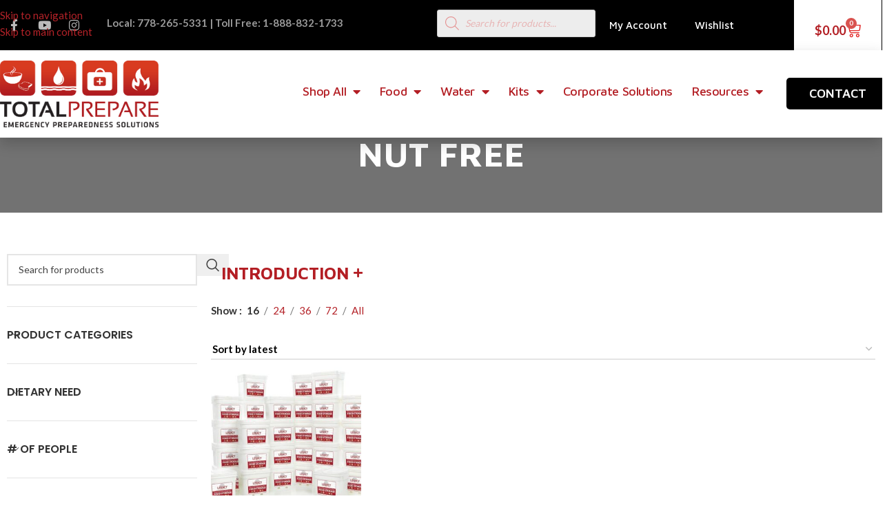

--- FILE ---
content_type: text/html; charset=UTF-8
request_url: https://totalprepare.ca/dietary-needs/nut-free/page/5/
body_size: 46088
content:
<!DOCTYPE html>
<html lang="en-US">
<head>
	<meta charset="UTF-8">
	<link rel="preconnect" href="https://www.googletagmanager.com">
<link rel="preconnect" href="https://www.google-analytics.com">
	<link rel="preconnect" href="//static.klaviyo.com" />
<link rel="preconnect" href="//js.hs-scripts.com" />
<link rel="preconnect" href="//gateway.moneris.com" />
<link rel="preconnect" href="//www.googletagmanager.com" />
<link rel="preconnect" href="//creatives.attn.tv" />
<link rel="preconnect" href="//cdn.totalprepare.ca" />
<link rel="preconnect" href="//static.hsappstatic.net" />
<link rel="preconnect" href="//staticw2.yotpo.com" />
	<link rel="profile" href="https://gmpg.org/xfn/11">
	<link rel="pingback" href="https://totalprepare.ca/xmlrpc.php">
	<!-- Google Tag Manager -->
	<script>(function(w,d,s,l,i){w[l]=w[l]||[];w[l].push({'gtm.start':
	new Date().getTime(),event:'gtm.js'});var f=d.getElementsByTagName(s)[0],
	j=d.createElement(s),dl=l!='dataLayer'?'&l='+l:'';j.async=true;j.src=
	'https://www.googletagmanager.com/gtm.js?id='+i+dl;f.parentNode.insertBefore(j,f);
	})(window,document,'script','dataLayer','GTM-PQSWQH7');</script>
	<!-- End Google Tag Manager -->
	<!-- Google tag (gtag.js) -->
<script async src="https://www.googletagmanager.com/gtag/js?id=AW-991259891"></script>
<script>
  window.dataLayer = window.dataLayer || [];
  function gtag(){dataLayer.push(arguments);}
  gtag('js', new Date());

  gtag('config','AW-991259891');
</script>
<script src="https://js.stripe.com/v3/"></script>
	<meta name='robots' content='noindex, follow' />
	<style>img:is([sizes="auto" i], [sizes^="auto," i]) { contain-intrinsic-size: 3000px 1500px }</style>
	
	<title>Nut Free Archives - Page 5 of 5 - Total Prepare Inc. Canada</title>
<link crossorigin data-rocket-preconnect href="https://bat.bing.com" rel="preconnect">
<link crossorigin data-rocket-preconnect href="https://js.usemessages.com" rel="preconnect">
<link crossorigin data-rocket-preconnect href="https://js.hscollectedforms.net" rel="preconnect">
<link crossorigin data-rocket-preconnect href="https://js.hs-analytics.net" rel="preconnect">
<link crossorigin data-rocket-preconnect href="https://js.hs-banner.com" rel="preconnect">
<link crossorigin data-rocket-preconnect href="https://www.googletagmanager.com" rel="preconnect">
<link crossorigin data-rocket-preconnect href="https://connect.facebook.net" rel="preconnect">
<link crossorigin data-rocket-preconnect href="https://js.stripe.com" rel="preconnect">
<link crossorigin data-rocket-preconnect href="https://fonts.googleapis.com" rel="preconnect">
<link crossorigin data-rocket-preconnect href="https://googleads.g.doubleclick.net" rel="preconnect">
<link crossorigin data-rocket-preconnect href="https://static.hotjar.com" rel="preconnect">
<link crossorigin data-rocket-preconnect href="https://static-tracking.klaviyo.com" rel="preconnect">
<link crossorigin data-rocket-preconnect href="https://static.klaviyo.com" rel="preconnect">
<link crossorigin data-rocket-preconnect href="https://js.hs-scripts.com" rel="preconnect">
<link crossorigin data-rocket-preconnect href="https://cdn.attn.tv" rel="preconnect"><link rel="preload" data-rocket-preload as="image" href="https://totalprepare.ca/wp-content/uploads/header.png" fetchpriority="high">
	<meta property="og:locale" content="en_US" />
	<meta property="og:type" content="article" />
	<meta property="og:title" content="Nut Free Archives" />
	<meta property="og:url" content="https://totalprepare.ca/dietary-needs/nut-free/" />
	<meta property="og:site_name" content="Total Prepare Inc. Canada" />
	<meta name="twitter:card" content="summary_large_image" />
	<meta name="twitter:site" content="@totalprepare" />
	<script type="application/ld+json" class="yoast-schema-graph">{"@context":"https://schema.org","@graph":[{"@type":"CollectionPage","@id":"https://totalprepare.ca/dietary-needs/nut-free/","url":"https://totalprepare.ca/dietary-needs/nut-free/page/5/","name":"Nut Free Archives - Page 5 of 5 - Total Prepare Inc. Canada","isPartOf":{"@id":"http://totalprepare.ca/#website"},"primaryImageOfPage":{"@id":"https://totalprepare.ca/dietary-needs/nut-free/page/5/#primaryimage"},"image":{"@id":"https://totalprepare.ca/dietary-needs/nut-free/page/5/#primaryimage"},"thumbnailUrl":"https://totalprepare.ca/wp-content/uploads/image-7121-1.jpeg","inLanguage":"en-US"},{"@type":"ImageObject","inLanguage":"en-US","@id":"https://totalprepare.ca/dietary-needs/nut-free/page/5/#primaryimage","url":"https://totalprepare.ca/wp-content/uploads/image-7121-1.jpeg","contentUrl":"https://totalprepare.ca/wp-content/uploads/image-7121-1.jpeg","width":1065,"height":799,"caption":"4320 Serving Legacy Package"},{"@type":"WebSite","@id":"http://totalprepare.ca/#website","url":"http://totalprepare.ca/","name":"Total Prepare Inc. Canada","description":"Canada&#039;s Source for Emergency Preparedness","publisher":{"@id":"http://totalprepare.ca/#organization"},"potentialAction":[{"@type":"SearchAction","target":{"@type":"EntryPoint","urlTemplate":"http://totalprepare.ca/?s={search_term_string}"},"query-input":{"@type":"PropertyValueSpecification","valueRequired":true,"valueName":"search_term_string"}}],"inLanguage":"en-US"},{"@type":"Organization","@id":"http://totalprepare.ca/#organization","name":"Total Prepare Canada Inc","url":"http://totalprepare.ca/","logo":{"@type":"ImageObject","inLanguage":"en-US","@id":"http://totalprepare.ca/#/schema/logo/image/","url":"http://totalprepare.ca/wp-content/uploads/totalprepare-logo-2017-1.png","contentUrl":"http://totalprepare.ca/wp-content/uploads/totalprepare-logo-2017-1.png","width":604,"height":256,"caption":"Total Prepare Canada Inc"},"image":{"@id":"http://totalprepare.ca/#/schema/logo/image/"},"sameAs":["https://facebook.com/total.prepare","https://x.com/totalprepare","https://www.instagram.com/totalprepare"]}]}</script>


<link rel='dns-prefetch' href='//static.klaviyo.com' />
<link rel='dns-prefetch' href='//js.hs-scripts.com' />
<link rel='dns-prefetch' href='//fonts.googleapis.com' />
<link rel='dns-prefetch' href='//www.googletagmanager.com' />
<link rel="alternate" type="application/rss+xml" title="Total Prepare Inc. Canada &raquo; Feed" href="https://totalprepare.ca/feed/" />
<link rel="alternate" type="application/rss+xml" title="Total Prepare Inc. Canada &raquo; Comments Feed" href="https://totalprepare.ca/comments/feed/" />
<link rel="alternate" type="application/rss+xml" title="Total Prepare Inc. Canada &raquo; Nut Free Menu Feed" href="https://totalprepare.ca/dietary-needs/nut-free/feed/" />
<link rel='stylesheet' id='min-and-max-quantity-for-woocommerce-css' href='https://totalprepare.ca/wp-content/plugins/min-and-max-quantity-for-woocommerce/public/css/mmqw-for-woocommerce-public.css' type='text/css' media='all' />
<link rel='stylesheet' id='misc-style-css-css' href='https://totalprepare.ca/wp-content/plugins/misc-customization/assets/css/misc-style.css' type='text/css' media='all' />
<link rel='stylesheet' id='simple-banner-style-css' href='https://totalprepare.ca/wp-content/plugins/simple-banner/simple-banner.css' type='text/css' media='all' />
<style id='woocommerce-inline-inline-css' type='text/css'>
.woocommerce form .form-row .required { visibility: visible; }
</style>
<link rel='stylesheet' id='select2-css' href='https://totalprepare.ca/wp-content/plugins/woocommerce/assets/css/select2.css' type='text/css' media='all' />
<link rel='stylesheet' id='b2bking_main_style-css' href='https://totalprepare.ca/wp-content/plugins/codecanyon-dJSzkARQ-b2bking-the-ultimate-woocommerce-b2b-plugin-1/public/../includes/assets/css/style.css' type='text/css' media='all' />
<link rel='stylesheet' id='dataTables-css' href='https://totalprepare.ca/wp-content/plugins/codecanyon-dJSzkARQ-b2bking-the-ultimate-woocommerce-b2b-plugin-1/public/../includes/assets/lib/dataTables/jquery.dataTables.min.css' type='text/css' media='all' />
<link rel='stylesheet' id='dgwt-wcas-style-css' href='https://totalprepare.ca/wp-content/plugins/ajax-search-for-woocommerce-premium/assets/css/style.min.css' type='text/css' media='all' />
<link rel='stylesheet' id='elementor-frontend-css' href='https://totalprepare.ca/wp-content/uploads/elementor/css/custom-frontend.min.css' type='text/css' media='all' />
<link rel='stylesheet' id='widget-social-icons-css' href='https://totalprepare.ca/wp-content/plugins/elementor/assets/css/widget-social-icons.min.css' type='text/css' media='all' />
<link rel='stylesheet' id='e-apple-webkit-css' href='https://totalprepare.ca/wp-content/uploads/elementor/css/custom-apple-webkit.min.css' type='text/css' media='all' />
<link rel='stylesheet' id='widget-nav-menu-css' href='https://totalprepare.ca/wp-content/uploads/elementor/css/custom-pro-widget-nav-menu.min.css' type='text/css' media='all' />
<link rel='stylesheet' id='widget-woocommerce-menu-cart-css' href='https://totalprepare.ca/wp-content/uploads/elementor/css/custom-pro-widget-woocommerce-menu-cart.min.css' type='text/css' media='all' />
<link rel='stylesheet' id='widget-image-css' href='https://totalprepare.ca/wp-content/plugins/elementor/assets/css/widget-image.min.css' type='text/css' media='all' />
<link rel='stylesheet' id='e-sticky-css' href='https://totalprepare.ca/wp-content/plugins/elementor-pro/assets/css/modules/sticky.min.css' type='text/css' media='all' />
<link rel='stylesheet' id='widget-heading-css' href='https://totalprepare.ca/wp-content/plugins/elementor/assets/css/widget-heading.min.css' type='text/css' media='all' />
<link rel='stylesheet' id='e-motion-fx-css' href='https://totalprepare.ca/wp-content/plugins/elementor-pro/assets/css/modules/motion-fx.min.css' type='text/css' media='all' />
<link rel='stylesheet' id='widget-icon-list-css' href='https://totalprepare.ca/wp-content/uploads/elementor/css/custom-widget-icon-list.min.css' type='text/css' media='all' />
<link rel='stylesheet' id='widget-divider-css' href='https://totalprepare.ca/wp-content/plugins/elementor/assets/css/widget-divider.min.css' type='text/css' media='all' />
<link rel='stylesheet' id='widget-toggle-css' href='https://totalprepare.ca/wp-content/uploads/elementor/css/custom-widget-toggle.min.css' type='text/css' media='all' />
<link rel='stylesheet' id='widget-woocommerce-products-css' href='https://totalprepare.ca/wp-content/plugins/elementor-pro/assets/css/widget-woocommerce-products.min.css' type='text/css' media='all' />
<link rel='stylesheet' id='widget-woocommerce-products-archive-css' href='https://totalprepare.ca/wp-content/uploads/elementor/css/custom-pro-widget-woocommerce-products-archive.min.css' type='text/css' media='all' />
<link rel='stylesheet' id='elementor-icons-css' href='https://totalprepare.ca/wp-content/plugins/elementor/assets/lib/eicons/css/elementor-icons.min.css' type='text/css' media='all' />
<link rel='stylesheet' id='elementor-post-236795-css' href='https://totalprepare.ca/wp-content/uploads/elementor/css/post-236795.css' type='text/css' media='all' />
<link rel='stylesheet' id='elementor-post-237120-css' href='https://totalprepare.ca/wp-content/uploads/elementor/css/post-237120.css' type='text/css' media='all' />
<link rel='stylesheet' id='elementor-post-237484-css' href='https://totalprepare.ca/wp-content/uploads/elementor/css/post-237484.css' type='text/css' media='all' />
<link rel='stylesheet' id='elementor-post-237617-css' href='https://totalprepare.ca/wp-content/uploads/elementor/css/post-237617.css' type='text/css' media='all' />
<link rel='stylesheet' id='pmw-public-elementor-fix-css' href='https://totalprepare.ca/wp-content/plugins/woocommerce-google-adwords-conversion-tracking-tag/css/public/elementor-fix.css' type='text/css' media='all' />
<link rel='stylesheet' id='cwginstock_frontend_css-css' href='https://totalprepare.ca/wp-content/plugins/back-in-stock-notifier-for-woocommerce/assets/css/frontend.min.css' type='text/css' media='' />
<link rel='stylesheet' id='cwginstock_bootstrap-css' href='https://totalprepare.ca/wp-content/plugins/back-in-stock-notifier-for-woocommerce/assets/css/bootstrap.min.css' type='text/css' media='' />
<link rel='stylesheet' id='wd-style-base-css' href='https://totalprepare.ca/wp-content/themes/woodmart/css/parts/base.min.css' type='text/css' media='all' />
<link rel='stylesheet' id='wd-helpers-wpb-elem-css' href='https://totalprepare.ca/wp-content/themes/woodmart/css/parts/helpers-wpb-elem.min.css' type='text/css' media='all' />
<link rel='stylesheet' id='wd-elementor-base-css' href='https://totalprepare.ca/wp-content/themes/woodmart/css/parts/int-elem-base.min.css' type='text/css' media='all' />
<link rel='stylesheet' id='wd-elementor-pro-base-css' href='https://totalprepare.ca/wp-content/themes/woodmart/css/parts/int-elementor-pro.min.css' type='text/css' media='all' />
<link rel='stylesheet' id='wd-woo-payment-plugin-stripe-css' href='https://totalprepare.ca/wp-content/themes/woodmart/css/parts/int-woo-payment-plugin-stripe.min.css' type='text/css' media='all' />
<link rel='stylesheet' id='wd-woocommerce-base-css' href='https://totalprepare.ca/wp-content/themes/woodmart/css/parts/woocommerce-base.min.css' type='text/css' media='all' />
<link rel='stylesheet' id='wd-mod-star-rating-css' href='https://totalprepare.ca/wp-content/themes/woodmart/css/parts/mod-star-rating.min.css' type='text/css' media='all' />
<link rel='stylesheet' id='wd-woocommerce-block-notices-css' href='https://totalprepare.ca/wp-content/themes/woodmart/css/parts/woo-mod-block-notices.min.css' type='text/css' media='all' />
<link rel='stylesheet' id='wd-widget-active-filters-css' href='https://totalprepare.ca/wp-content/themes/woodmart/css/parts/woo-widget-active-filters.min.css' type='text/css' media='all' />
<link rel='stylesheet' id='wd-widget-collapse-css' href='https://totalprepare.ca/wp-content/themes/woodmart/css/parts/opt-widget-collapse.min.css' type='text/css' media='all' />
<link rel='stylesheet' id='wd-woo-shop-predefined-css' href='https://totalprepare.ca/wp-content/themes/woodmart/css/parts/woo-shop-predefined.min.css' type='text/css' media='all' />
<link rel='stylesheet' id='wd-shop-title-categories-css' href='https://totalprepare.ca/wp-content/themes/woodmart/css/parts/woo-categories-loop-nav.min.css' type='text/css' media='all' />
<link rel='stylesheet' id='wd-woo-categories-loop-nav-mobile-accordion-css' href='https://totalprepare.ca/wp-content/themes/woodmart/css/parts/woo-categories-loop-nav-mobile-accordion.min.css' type='text/css' media='all' />
<link rel='stylesheet' id='wd-woo-shop-el-products-per-page-css' href='https://totalprepare.ca/wp-content/themes/woodmart/css/parts/woo-shop-el-products-per-page.min.css' type='text/css' media='all' />
<link rel='stylesheet' id='wd-woo-shop-page-title-css' href='https://totalprepare.ca/wp-content/themes/woodmart/css/parts/woo-shop-page-title.min.css' type='text/css' media='all' />
<link rel='stylesheet' id='wd-woo-mod-shop-loop-head-css' href='https://totalprepare.ca/wp-content/themes/woodmart/css/parts/woo-mod-shop-loop-head.min.css' type='text/css' media='all' />
<link rel='stylesheet' id='wd-woo-shop-el-order-by-css' href='https://totalprepare.ca/wp-content/themes/woodmart/css/parts/woo-shop-el-order-by.min.css' type='text/css' media='all' />
<link rel='stylesheet' id='child-style-css' href='https://totalprepare.ca/wp-content/themes/woodmart-child/style.css' type='text/css' media='all' />
<link rel='stylesheet' id='wd-text-block-css' href='https://totalprepare.ca/wp-content/themes/woodmart/css/parts/el-text-block.min.css' type='text/css' media='all' />
<link rel='stylesheet' id='wd-wd-search-form-css' href='https://totalprepare.ca/wp-content/themes/woodmart/css/parts/wd-search-form.min.css' type='text/css' media='all' />
<link rel='stylesheet' id='wd-wd-search-results-css' href='https://totalprepare.ca/wp-content/themes/woodmart/css/parts/wd-search-results.min.css' type='text/css' media='all' />
<link rel='stylesheet' id='wd-wd-search-dropdown-css' href='https://totalprepare.ca/wp-content/themes/woodmart/css/parts/wd-search-dropdown.min.css' type='text/css' media='all' />
<link rel='stylesheet' id='wd-wd-search-cat-css' href='https://totalprepare.ca/wp-content/themes/woodmart/css/parts/wd-search-cat.min.css' type='text/css' media='all' />
<link rel='stylesheet' id='wd-widget-layered-nav-stock-status-css' href='https://totalprepare.ca/wp-content/themes/woodmart/css/parts/woo-widget-layered-nav-stock-status.min.css' type='text/css' media='all' />
<link rel='stylesheet' id='wd-widget-product-cat-css' href='https://totalprepare.ca/wp-content/themes/woodmart/css/parts/woo-widget-product-cat.min.css' type='text/css' media='all' />
<link rel='stylesheet' id='wd-widget-wd-layered-nav-css' href='https://totalprepare.ca/wp-content/themes/woodmart/css/parts/woo-widget-wd-layered-nav.min.css' type='text/css' media='all' />
<link rel='stylesheet' id='wd-woo-mod-swatches-base-css' href='https://totalprepare.ca/wp-content/themes/woodmart/css/parts/woo-mod-swatches-base.min.css' type='text/css' media='all' />
<link rel='stylesheet' id='wd-woo-mod-swatches-filter-css' href='https://totalprepare.ca/wp-content/themes/woodmart/css/parts/woo-mod-swatches-filter.min.css' type='text/css' media='all' />
<link rel='stylesheet' id='wd-widget-slider-price-filter-css' href='https://totalprepare.ca/wp-content/themes/woodmart/css/parts/woo-widget-slider-price-filter.min.css' type='text/css' media='all' />
<link rel='stylesheet' id='wd-woo-mod-swatches-style-1-css' href='https://totalprepare.ca/wp-content/themes/woodmart/css/parts/woo-mod-swatches-style-1.min.css' type='text/css' media='all' />
<link rel='stylesheet' id='wd-woo-mod-widget-checkboxes-css' href='https://totalprepare.ca/wp-content/themes/woodmart/css/parts/woo-mod-widget-checkboxes.min.css' type='text/css' media='all' />
<link rel='stylesheet' id='wd-product-loop-css' href='https://totalprepare.ca/wp-content/themes/woodmart/css/parts/woo-product-loop.min.css' type='text/css' media='all' />
<link rel='stylesheet' id='wd-product-loop-standard-css' href='https://totalprepare.ca/wp-content/themes/woodmart/css/parts/woo-product-loop-standard.min.css' type='text/css' media='all' />
<link rel='stylesheet' id='wd-woo-mod-add-btn-replace-css' href='https://totalprepare.ca/wp-content/themes/woodmart/css/parts/woo-mod-add-btn-replace.min.css' type='text/css' media='all' />
<link rel='stylesheet' id='wd-woo-categories-loop-css' href='https://totalprepare.ca/wp-content/themes/woodmart/css/parts/woo-categories-loop.min.css' type='text/css' media='all' />
<link rel='stylesheet' id='wd-categories-loop-css' href='https://totalprepare.ca/wp-content/themes/woodmart/css/parts/woo-categories-loop-old.min.css' type='text/css' media='all' />
<link rel='stylesheet' id='wd-woo-opt-stretch-cont-css' href='https://totalprepare.ca/wp-content/themes/woodmart/css/parts/woo-opt-stretch-cont.min.css' type='text/css' media='all' />
<link rel='stylesheet' id='wd-sticky-loader-css' href='https://totalprepare.ca/wp-content/themes/woodmart/css/parts/mod-sticky-loader.min.css' type='text/css' media='all' />
<link rel='stylesheet' id='wd-woo-mod-product-labels-css' href='https://totalprepare.ca/wp-content/themes/woodmart/css/parts/woo-mod-product-labels.min.css' type='text/css' media='all' />
<link rel='stylesheet' id='wd-woo-mod-product-labels-round-css' href='https://totalprepare.ca/wp-content/themes/woodmart/css/parts/woo-mod-product-labels-round.min.css' type='text/css' media='all' />
<link rel='stylesheet' id='wd-scroll-top-css' href='https://totalprepare.ca/wp-content/themes/woodmart/css/parts/opt-scrolltotop.min.css' type='text/css' media='all' />
<link rel='stylesheet' id='wd-woo-mod-quantity-css' href='https://totalprepare.ca/wp-content/themes/woodmart/css/parts/woo-mod-quantity.min.css' type='text/css' media='all' />
<link rel='stylesheet' id='wd-widget-shopping-cart-css' href='https://totalprepare.ca/wp-content/themes/woodmart/css/parts/woo-widget-shopping-cart.min.css' type='text/css' media='all' />
<link rel='stylesheet' id='wd-widget-product-list-css' href='https://totalprepare.ca/wp-content/themes/woodmart/css/parts/woo-widget-product-list.min.css' type='text/css' media='all' />
<link rel='stylesheet' id='wd-header-my-account-sidebar-css' href='https://totalprepare.ca/wp-content/themes/woodmart/css/parts/header-el-my-account-sidebar.min.css' type='text/css' media='all' />
<link rel='stylesheet' id='wd-woo-mod-login-form-css' href='https://totalprepare.ca/wp-content/themes/woodmart/css/parts/woo-mod-login-form.min.css' type='text/css' media='all' />
<link rel='stylesheet' id='wd-woo-opt-social-login-css' href='https://totalprepare.ca/wp-content/themes/woodmart/css/parts/woo-opt-social-login.min.css' type='text/css' media='all' />
<link rel='stylesheet' id='xts-google-fonts-css' href='https://fonts.googleapis.com/css?family=Lato%3A400%2C700%7CPoppins%3A400%2C600%2C500%7CMaven+Pro%3A400%2C600%2C500' type='text/css' media='all' />
<link rel='stylesheet' id='elementor-gf-local-mavenpro-css' href='https://totalprepare.ca/wp-content/uploads/elementor/google-fonts/css/mavenpro.css' type='text/css' media='all' />
<link rel='stylesheet' id='elementor-gf-local-archivonarrow-css' href='https://totalprepare.ca/wp-content/uploads/elementor/google-fonts/css/archivonarrow.css' type='text/css' media='all' />
<link rel='stylesheet' id='elementor-icons-shared-0-css' href='https://totalprepare.ca/wp-content/plugins/elementor/assets/lib/font-awesome/css/fontawesome.min.css' type='text/css' media='all' />
<link rel='stylesheet' id='elementor-icons-fa-brands-css' href='https://totalprepare.ca/wp-content/plugins/elementor/assets/lib/font-awesome/css/brands.min.css' type='text/css' media='all' />
<link rel='stylesheet' id='elementor-icons-fa-solid-css' href='https://totalprepare.ca/wp-content/plugins/elementor/assets/lib/font-awesome/css/solid.min.css' type='text/css' media='all' />
<link rel='stylesheet' id='elementor-icons-fa-regular-css' href='https://totalprepare.ca/wp-content/plugins/elementor/assets/lib/font-awesome/css/regular.min.css' type='text/css' media='all' />
<script type="text/javascript" id="gtmkit-js-before" data-cfasync="false" data-nowprocket="" data-cookieconsent="ignore">
/* <![CDATA[ */
		window.gtmkit_settings = {"datalayer_name":"dataLayer","console_log":false,"wc":{"use_sku":false,"pid_prefix":"","add_shipping_info":{"config":2},"add_payment_info":{"config":2},"view_item":{"config":1},"view_item_list":{"config":0},"wishlist":false,"css_selectors":{"product_list_select_item":".products .product:not(.product-category) a:not(.add_to_cart_button.ajax_add_to_cart,.add_to_wishlist),.wc-block-grid__products li:not(.product-category) a:not(.add_to_cart_button.ajax_add_to_cart,.add_to_wishlist),.woocommerce-grouped-product-list-item__label a:not(.add_to_wishlist)","product_list_element":".product,.wc-block-grid__product","product_list_exclude":"","product_list_add_to_cart":".add_to_cart_button.ajax_add_to_cart:not(.single_add_to_cart_button)"},"text":{"wp-block-handpicked-products":"Handpicked Products","wp-block-product-best-sellers":"Best Sellers","wp-block-product-category":"Product Category","wp-block-product-new":"New Products","wp-block-product-on-sale":"Products On Sale","wp-block-products-by-attribute":"Products By Attribute","wp-block-product-tag":"Product Tag","wp-block-product-top-rated":"Top Rated Products","shipping-tier-not-found":"Shipping tier not found","payment-method-not-found":"Payment method not found"}}};
		window.gtmkit_data = {"wc":{"currency":"CAD","is_cart":false,"is_checkout":false,"blocks":{}}};
		window.dataLayer = window.dataLayer || [];
				
/* ]]> */
</script>
<script type="text/javascript" src="https://totalprepare.ca/wp-includes/js/jquery/jquery.min.js" id="jquery-core-js"></script>
<script type="text/javascript" id="min-and-max-quantity-for-woocommerce-js-extra">
/* <![CDATA[ */
var mmqw_plugin_vars = {"one_quantity":"Quantity: "};
/* ]]> */
</script>
<script type="text/javascript" src="https://totalprepare.ca/wp-content/plugins/min-and-max-quantity-for-woocommerce/public/js/mmqw-for-woocommerce-public.js" id="min-and-max-quantity-for-woocommerce-js"></script>
<script type="text/javascript" id="simple-banner-script-js-before">
/* <![CDATA[ */
const simpleBannerScriptParams = {"pro_version_enabled":"","debug_mode":"","id":116782,"version":"3.1.2","banner_params":[{"hide_simple_banner":"yes","simple_banner_prepend_element":"body","simple_banner_position":"sticky","header_margin":"","header_padding":"","wp_body_open_enabled":"","wp_body_open":true,"simple_banner_z_index":"","simple_banner_text":"The Canada Post strike may cause delivery delays due to increased demand on other carriers. We're working to minimize impacts\u2014<a href=\"https:\/\/totalprepare.ca\/shipping-notice\/\">learn more here<\/a>.","disabled_on_current_page":false,"disabled_pages_array":[],"is_current_page_a_post":false,"disabled_on_posts":"","simple_banner_disabled_page_paths":"","simple_banner_font_size":"","simple_banner_color":"#ad0000","simple_banner_text_color":"","simple_banner_link_color":"#ffffff","simple_banner_close_color":"","simple_banner_custom_css":"position: sticky;\r\ntop: 0px;","simple_banner_scrolling_custom_css":"","simple_banner_text_custom_css":"","simple_banner_button_css":"","site_custom_css":"","keep_site_custom_css":"","site_custom_js":"","keep_site_custom_js":"","close_button_enabled":"on","close_button_expiration":"","close_button_cookie_set":false,"current_date":{"date":"2025-11-07 07:17:16.215072","timezone_type":3,"timezone":"UTC"},"start_date":{"date":"2025-11-07 07:17:16.215081","timezone_type":3,"timezone":"UTC"},"end_date":{"date":"2025-11-07 07:17:16.215085","timezone_type":3,"timezone":"UTC"},"simple_banner_start_after_date":"","simple_banner_remove_after_date":"","simple_banner_insert_inside_element":""}]}
/* ]]> */
</script>
<script type="text/javascript" src="https://totalprepare.ca/wp-content/plugins/simple-banner/simple-banner.js" id="simple-banner-script-js"></script>
<script type="text/javascript" src="https://totalprepare.ca/wp-content/plugins/woocommerce/assets/js/jquery-blockui/jquery.blockUI.min.js" id="jquery-blockui-js" data-wp-strategy="defer"></script>
<script type="text/javascript" id="wc-add-to-cart-js-extra">
/* <![CDATA[ */
var wc_add_to_cart_params = {"ajax_url":"\/wp-admin\/admin-ajax.php","wc_ajax_url":"\/?wc-ajax=%%endpoint%%","i18n_view_cart":"View cart","cart_url":"https:\/\/totalprepare.ca\/cart\/","is_cart":"","cart_redirect_after_add":"no"};
/* ]]> */
</script>
<script type="text/javascript" src="https://totalprepare.ca/wp-content/plugins/woocommerce/assets/js/frontend/add-to-cart.min.js" id="wc-add-to-cart-js" defer="defer" data-wp-strategy="defer"></script>
<script type="text/javascript" src="https://totalprepare.ca/wp-content/plugins/woocommerce/assets/js/js-cookie/js.cookie.min.js" id="js-cookie-js" defer="defer" data-wp-strategy="defer"></script>
<script type="text/javascript" id="woocommerce-js-extra">
/* <![CDATA[ */
var woocommerce_params = {"ajax_url":"\/wp-admin\/admin-ajax.php","wc_ajax_url":"\/?wc-ajax=%%endpoint%%","i18n_password_show":"Show password","i18n_password_hide":"Hide password"};
/* ]]> */
</script>
<script type="text/javascript" src="https://totalprepare.ca/wp-content/plugins/woocommerce/assets/js/frontend/woocommerce.min.js" id="woocommerce-js" defer="defer" data-wp-strategy="defer"></script>
<script type="text/javascript" src="https://totalprepare.ca/wp-content/plugins/woocommerce/assets/js/selectWoo/selectWoo.full.min.js" id="selectWoo-js" defer="defer" data-wp-strategy="defer"></script>
<script type="text/javascript" id="wc-country-select-js-extra">
/* <![CDATA[ */
var wc_country_select_params = {"countries":"{\"CA\":{\"AB\":\"Alberta\",\"BC\":\"British Columbia\",\"MB\":\"Manitoba\",\"NB\":\"New Brunswick\",\"NL\":\"Newfoundland and Labrador\",\"NT\":\"Northwest Territories\",\"NS\":\"Nova Scotia\",\"NU\":\"Nunavut\",\"ON\":\"Ontario\",\"PE\":\"Prince Edward Island\",\"QC\":\"Quebec\",\"SK\":\"Saskatchewan\",\"YT\":\"Yukon Territory\"}}","i18n_select_state_text":"Select an option\u2026","i18n_no_matches":"No matches found","i18n_ajax_error":"Loading failed","i18n_input_too_short_1":"Please enter 1 or more characters","i18n_input_too_short_n":"Please enter %qty% or more characters","i18n_input_too_long_1":"Please delete 1 character","i18n_input_too_long_n":"Please delete %qty% characters","i18n_selection_too_long_1":"You can only select 1 item","i18n_selection_too_long_n":"You can only select %qty% items","i18n_load_more":"Loading more results\u2026","i18n_searching":"Searching\u2026"};
/* ]]> */
</script>
<script type="text/javascript" src="https://totalprepare.ca/wp-content/plugins/woocommerce/assets/js/frontend/country-select.min.js" id="wc-country-select-js" defer="defer" data-wp-strategy="defer"></script>
<script type="text/javascript" id="gtmkit-container-js-after" data-cfasync="false" data-nowprocket="" data-cookieconsent="ignore">
/* <![CDATA[ */
/* Google Tag Manager */
(function(w,d,s,l,i){w[l]=w[l]||[];w[l].push({'gtm.start':
new Date().getTime(),event:'gtm.js'});var f=d.getElementsByTagName(s)[0],
j=d.createElement(s),dl=l!='dataLayer'?'&l='+l:'';j.async=true;j.src=
'https://www.googletagmanager.com/gtm.js?id='+i+dl;f.parentNode.insertBefore(j,f);
})(window,document,'script','dataLayer','GTM-PQSWQH7');
/* End Google Tag Manager */
/* ]]> */
</script>
<script type="text/javascript" src="https://totalprepare.ca/wp-content/plugins/gtm-kit/assets/integration/woocommerce.js" id="gtmkit-woocommerce-js" defer="defer" data-wp-strategy="defer"></script>
<script type="text/javascript" id="gtmkit-datalayer-js-before" data-cfasync="false" data-nowprocket="" data-cookieconsent="ignore">
/* <![CDATA[ */
const gtmkit_dataLayer_content = {"pageType":"product","pages":{"cart":"\/cart\/","checkout":"\/checkout\/","orderReceived":"\/checkout\/order-received\/","myAccount":"\/my-account\/"}};
dataLayer.push( gtmkit_dataLayer_content );
/* ]]> */
</script>
<script type="text/javascript" src="https://totalprepare.ca/wp-includes/js/dist/hooks.min.js" id="wp-hooks-js"></script>
<script type="text/javascript" id="wpm-js-extra">
/* <![CDATA[ */
var wpm = {"ajax_url":"https:\/\/totalprepare.ca\/wp-admin\/admin-ajax.php","root":"https:\/\/totalprepare.ca\/wp-json\/","nonce_wp_rest":"75822dfb85","nonce_ajax":"608eaa62ed"};
/* ]]> */
</script>
<script type="text/javascript" src="https://totalprepare.ca/wp-content/plugins/woocommerce-google-adwords-conversion-tracking-tag/js/public/wpm-public.p1.min.js" id="wpm-js"></script>
<script type="text/javascript" src="https://totalprepare.ca/wp-content/themes/woodmart/js/libs/device.min.js" id="wd-device-library-js"></script>
<script type="text/javascript" src="https://totalprepare.ca/wp-content/themes/woodmart/js/scripts/global/scrollBar.min.js" id="wd-scrollbar-js"></script>
<script type="text/javascript" id="wc-settings-dep-in-header-js-after">
/* <![CDATA[ */
console.warn( "Scripts that have a dependency on [wc-settings, wc-blocks-checkout] must be loaded in the footer, klaviyo-klaviyo-checkout-block-editor-script was registered to load in the header, but has been switched to load in the footer instead. See https://github.com/woocommerce/woocommerce-gutenberg-products-block/pull/5059" );
console.warn( "Scripts that have a dependency on [wc-settings, wc-blocks-checkout] must be loaded in the footer, klaviyo-klaviyo-checkout-block-view-script was registered to load in the header, but has been switched to load in the footer instead. See https://github.com/woocommerce/woocommerce-gutenberg-products-block/pull/5059" );
/* ]]> */
</script>
<link rel="https://api.w.org/" href="https://totalprepare.ca/wp-json/" /><link rel="EditURI" type="application/rsd+xml" title="RSD" href="https://totalprepare.ca/xmlrpc.php?rsd" />
			<!-- DO NOT COPY THIS SNIPPET! Start of Page Analytics Tracking for HubSpot WordPress plugin v11.3.21-->
			<script class="hsq-set-content-id" data-content-id="listing-page">
				var _hsq = _hsq || [];
				_hsq.push(["setContentType", "listing-page"]);
			</script>
			<!-- DO NOT COPY THIS SNIPPET! End of Page Analytics Tracking for HubSpot WordPress plugin -->
			<script type="text/javascript">var wc_routeapp_ajaxurl = "https://totalprepare.ca/wp-admin/admin-ajax.php"</script><style id="simple-banner-hide" type="text/css">.simple-banner{display:none;}</style><style id="simple-banner-position" type="text/css">.simple-banner{position:sticky;}</style><style id="simple-banner-background-color" type="text/css">.simple-banner{background:#ad0000;}</style><style id="simple-banner-text-color" type="text/css">.simple-banner .simple-banner-text{color: #ffffff;}</style><style id="simple-banner-link-color" type="text/css">.simple-banner .simple-banner-text a{color:#ffffff;}</style><style id="simple-banner-z-index" type="text/css">.simple-banner{z-index: 99999;}</style><style id="simple-banner-custom-css" type="text/css">.simple-banner{position: sticky;
top: 0px;}</style><style id="simple-banner-site-custom-css-dummy" type="text/css"></style><script id="simple-banner-site-custom-js-dummy" type="text/javascript"></script><!-- Starting: WooCommerce Conversion Tracking (https://wordpress.org/plugins/woocommerce-conversion-tracking/) -->
<!-- End: WooCommerce Conversion Tracking Codes -->

		<style type="text/css">
			.b2bking_myaccount_individual_offer_bottom_line_add button.b2bking_myaccount_individual_offer_bottom_line_button, #b2bking_myaccount_conversations_container_top button, button.b2bking_myaccount_start_conversation_button, .b2bking_myaccount_conversation_endpoint_button, button.b2bking_bulkorder_form_container_bottom_add_button, button.b2bking_subaccounts_container_top_button, button.b2bking_subaccounts_new_account_container_content_bottom_button, button.b2bking_subaccounts_edit_account_container_content_bottom_button, button#b2bking_purchase_list_new_button, button.b2bking_purchase_lists_view_list, button#b2bking_reimburse_amount_button{
				background: #3ab1e4;
			}

			.b2bking_has_color{
				background: #3ab1e4!important;
			}

			.b2bking_myaccount_individual_offer_bottom_line_add button:hover.b2bking_myaccount_individual_offer_bottom_line_button, #b2bking_myaccount_conversations_container_top button:hover, button:hover.b2bking_myaccount_start_conversation_button, .b2bking_myaccount_conversation_endpoint_button, button:hover.b2bking_bulkorder_form_container_bottom_add_button, button:hover.b2bking_subaccounts_container_top_button, button:hover.b2bking_subaccounts_new_account_container_content_bottom_button, button:hover.b2bking_subaccounts_edit_account_container_content_bottom_button, button:hover#b2bking_purchase_list_new_button, button:hover.b2bking_purchase_lists_view_list, .b2bking_myaccount_conversation_endpoint_button:hover, button#b2bking_reimburse_amount_button:hover{
				background: #0088c2;
			}
		</style>
		<style>.dgwt-wcas-ico-magnifier,.dgwt-wcas-ico-magnifier-handler{max-width:20px}.dgwt-wcas-search-wrapp{max-width:200px}.dgwt-wcas-search-wrapp .dgwt-wcas-sf-wrapp input[type=search].dgwt-wcas-search-input,.dgwt-wcas-search-wrapp .dgwt-wcas-sf-wrapp input[type=search].dgwt-wcas-search-input:hover,.dgwt-wcas-search-wrapp .dgwt-wcas-sf-wrapp input[type=search].dgwt-wcas-search-input:focus{background-color:#ededed;color:#d33;border-color:#ccc}.dgwt-wcas-sf-wrapp input[type=search].dgwt-wcas-search-input::placeholder{color:#d33;opacity:.3}.dgwt-wcas-sf-wrapp input[type=search].dgwt-wcas-search-input::-webkit-input-placeholder{color:#d33;opacity:.3}.dgwt-wcas-sf-wrapp input[type=search].dgwt-wcas-search-input:-moz-placeholder{color:#d33;opacity:.3}.dgwt-wcas-sf-wrapp input[type=search].dgwt-wcas-search-input::-moz-placeholder{color:#d33;opacity:.3}.dgwt-wcas-sf-wrapp input[type=search].dgwt-wcas-search-input:-ms-input-placeholder{color:#d33}.dgwt-wcas-no-submit.dgwt-wcas-search-wrapp .dgwt-wcas-ico-magnifier path,.dgwt-wcas-search-wrapp .dgwt-wcas-close path{fill:#d33}.dgwt-wcas-loader-circular-path{stroke:#d33}.dgwt-wcas-preloader{opacity:.6}.dgwt-wcas-search-icon{color:#b31e24}.dgwt-wcas-search-icon path{fill:#b31e24}</style>					<meta name="viewport" content="width=device-width, initial-scale=1.0, maximum-scale=1.0, user-scalable=no">
										<noscript><style>.woocommerce-product-gallery{ opacity: 1 !important; }</style></noscript>
	<meta name="generator" content="Elementor 3.32.4; features: additional_custom_breakpoints; settings: css_print_method-external, google_font-enabled, font_display-auto">

<!-- START Pixel Manager for WooCommerce -->
		<script>
			(window.wpmDataLayer = window.wpmDataLayer || {}).products = window.wpmDataLayer.products || {};
			window.wpmDataLayer.products                               = Object.assign(window.wpmDataLayer.products, {"116718":{"id":"116718","sku":"EB0120","price":434.95,"brand":"","quantity":1,"dyn_r_ids":{"post_id":"116718","sku":"EB0120","gpf":"woocommerce_gpf_116718","gla":"gla_116718"},"is_variable":false,"type":"simple","name":"Legacy 120 Serving Emergency Food Kit (All Entr\u00e9es)","category":["Healthcare","Food","Freeze Dried Food","Legacy Premium Food Storage","Grab &amp; Go Entree, Breakfast &amp; Combo Buckets"],"is_variation":false},"116774":{"id":"116774","sku":"FS1440","price":4684.95,"brand":"","quantity":1,"dyn_r_ids":{"post_id":"116774","sku":"FS1440","gpf":"woocommerce_gpf_116774","gla":"gla_116774"},"is_variable":false,"type":"simple","name":"Legacy 1440 Serving Emergency Food Kit","category":["Healthcare","Food","Freeze Dried Food","Legacy Premium Food Storage","Meal Packages Largest Servings Available"],"is_variation":false},"116009":{"id":"116009","sku":"FS0720","price":2424.95,"brand":"","quantity":1,"dyn_r_ids":{"post_id":"116009","sku":"FS0720","gpf":"woocommerce_gpf_116009","gla":"gla_116009"},"is_variable":false,"type":"simple","name":"Legacy 720 Serving Emergency Food Kit","category":["Healthcare","Food","Freeze Dried Food","Legacy Premium Food Storage","Meal Packages Largest Servings Available"],"is_variation":false}});
		</script>
		
		<script>

			window.wpmDataLayer = window.wpmDataLayer || {};
			window.wpmDataLayer = Object.assign(window.wpmDataLayer, {"cart":{},"cart_item_keys":{},"version":{"number":"1.49.2","pro":false,"eligible_for_updates":false,"distro":"fms","beta":false,"show":true},"pixels":{"google":{"linker":{"settings":null},"user_id":false,"ads":{"conversion_ids":{"AW-991259891":"zrKICJee9cUDEPPZ1dgD"},"dynamic_remarketing":{"status":true,"id_type":"post_id","send_events_with_parent_ids":true},"google_business_vertical":"retail","phone_conversion_number":"","phone_conversion_label":""},"analytics":{"ga4":{"measurement_id":"G-W75WVW8TD6","parameters":{},"mp_active":false,"debug_mode":false,"page_load_time_tracking":false},"id_type":"post_id"},"tag_id":"AW-991259891","tag_id_suppressed":[],"tag_gateway":{"measurement_path":""},"tcf_support":false,"consent_mode":{"is_active":true,"wait_for_update":500,"ads_data_redaction":false,"url_passthrough":true}}},"shop":{"list_name":"","list_id":"","page_type":"","currency":"CAD","selectors":{"addToCart":[],"beginCheckout":[]},"order_duplication_prevention":true,"view_item_list_trigger":{"test_mode":false,"background_color":"green","opacity":0.5,"repeat":true,"timeout":1000,"threshold":0.8},"variations_output":true,"session_active":false},"page":{"id":116782,"title":"Legacy 4320 Serving Emergency Food Kit","type":"product","categories":[],"parent":{"id":0,"title":"Legacy 4320 Serving Emergency Food Kit","type":"product","categories":[]}},"general":{"user_logged_in":false,"scroll_tracking_thresholds":[],"page_id":116782,"exclude_domains":[],"server_2_server":{"active":false,"ip_exclude_list":[],"pageview_event_s2s":{"is_active":false,"pixels":[]}},"consent_management":{"explicit_consent":false},"lazy_load_pmw":false}});

		</script>

		
<!-- END Pixel Manager for WooCommerce -->
			<script  type="text/javascript">
				!function(f,b,e,v,n,t,s){if(f.fbq)return;n=f.fbq=function(){n.callMethod?
					n.callMethod.apply(n,arguments):n.queue.push(arguments)};if(!f._fbq)f._fbq=n;
					n.push=n;n.loaded=!0;n.version='2.0';n.queue=[];t=b.createElement(e);t.async=!0;
					t.src=v;s=b.getElementsByTagName(e)[0];s.parentNode.insertBefore(t,s)}(window,
					document,'script','https://connect.facebook.net/en_US/fbevents.js');
			</script>
			<!-- WooCommerce Facebook Integration Begin -->
			<script  type="text/javascript">

				fbq('init', '465656611426488', {}, {
    "agent": "woocommerce_6-10.2.2-3.5.9"
});

				document.addEventListener( 'DOMContentLoaded', function() {
					// Insert placeholder for events injected when a product is added to the cart through AJAX.
					document.body.insertAdjacentHTML( 'beforeend', '<div class=\"wc-facebook-pixel-event-placeholder\"></div>' );
				}, false );

			</script>
			<!-- WooCommerce Facebook Integration End -->
						<style>
				.e-con.e-parent:nth-of-type(n+4):not(.e-lazyloaded):not(.e-no-lazyload),
				.e-con.e-parent:nth-of-type(n+4):not(.e-lazyloaded):not(.e-no-lazyload) * {
					background-image: none !important;
				}
				@media screen and (max-height: 1024px) {
					.e-con.e-parent:nth-of-type(n+3):not(.e-lazyloaded):not(.e-no-lazyload),
					.e-con.e-parent:nth-of-type(n+3):not(.e-lazyloaded):not(.e-no-lazyload) * {
						background-image: none !important;
					}
				}
				@media screen and (max-height: 640px) {
					.e-con.e-parent:nth-of-type(n+2):not(.e-lazyloaded):not(.e-no-lazyload),
					.e-con.e-parent:nth-of-type(n+2):not(.e-lazyloaded):not(.e-no-lazyload) * {
						background-image: none !important;
					}
				}
			</style>
			<link rel="icon" href="https://totalprepare.ca/wp-content/uploads/cropped-MAple-Leaf-32x32.png" sizes="32x32" />
<link rel="icon" href="https://totalprepare.ca/wp-content/uploads/cropped-MAple-Leaf-192x192.png" sizes="192x192" />
<link rel="apple-touch-icon" href="https://totalprepare.ca/wp-content/uploads/cropped-MAple-Leaf-180x180.png" />
<meta name="msapplication-TileImage" content="https://totalprepare.ca/wp-content/uploads/cropped-MAple-Leaf-270x270.png" />
		<style type="text/css" id="wp-custom-css">
			.wd-product .wd-entities-title{
	margin-bottom:auto!important;
}
button[disabled]{
	background-color:#000!important;
	opacity:0.9!important;
}
button[disabled]:hover{
	background-color:rgb(179,30,36)!important;
	opacity:1!important;
}
form.cart button#gpay-button-online-api-id {
	background-color: #000;
}
@media (max-width: 767px) {
	form.cart,
	.woocommerce-variation-add-to-cart {
		flex-direction: column;
	}
	form.cart div.quantity,
	.woocommerce-variation-add-to-cart div.quantity
	{
		justify-content: center;
	}
	form.cart div.quantity input[type="button"],
	.woocommerce-variation-add-to-cart form.cart div.quantity input[type="button"] {
		height: 35px !important;
	}
	form.cart .single_add_to_cart_button,
	.woocommerce-variation-add-to-cart div.quantity {
		margin-left: 0 !important;
	}
}

.cart-totals-section.cart-collaterals{
	display:none;
}		</style>
		<style>
		
		</style>			<style id="wd-style-header_729968-css" data-type="wd-style-header_729968">
				:root{
	--wd-top-bar-h: 41px;
	--wd-top-bar-sm-h: .00001px;
	--wd-top-bar-sticky-h: .00001px;
	--wd-top-bar-brd-w: 1px;

	--wd-header-general-h: 105px;
	--wd-header-general-sm-h: 60px;
	--wd-header-general-sticky-h: .00001px;
	--wd-header-general-brd-w: .00001px;

	--wd-header-bottom-h: 50px;
	--wd-header-bottom-sm-h: 60px;
	--wd-header-bottom-sticky-h: .00001px;
	--wd-header-bottom-brd-w: 1px;

	--wd-header-clone-h: 60px;

	--wd-header-brd-w: calc(var(--wd-top-bar-brd-w) + var(--wd-header-general-brd-w) + var(--wd-header-bottom-brd-w));
	--wd-header-h: calc(var(--wd-top-bar-h) + var(--wd-header-general-h) + var(--wd-header-bottom-h) + var(--wd-header-brd-w));
	--wd-header-sticky-h: calc(var(--wd-top-bar-sticky-h) + var(--wd-header-general-sticky-h) + var(--wd-header-bottom-sticky-h) + var(--wd-header-clone-h) + var(--wd-header-brd-w));
	--wd-header-sm-h: calc(var(--wd-top-bar-sm-h) + var(--wd-header-general-sm-h) + var(--wd-header-bottom-sm-h) + var(--wd-header-brd-w));
}

.whb-top-bar .wd-dropdown {
	margin-top: -0.5px;
}

.whb-top-bar .wd-dropdown:after {
	height: 10.5px;
}



:root:has(.whb-top-bar.whb-border-boxed) {
	--wd-top-bar-brd-w: .00001px;
}

@media (max-width: 1024px) {
:root:has(.whb-top-bar.whb-hidden-mobile) {
	--wd-top-bar-brd-w: .00001px;
}
}


:root:has(.whb-header-bottom.whb-border-boxed) {
	--wd-header-bottom-brd-w: .00001px;
}

@media (max-width: 1024px) {
:root:has(.whb-header-bottom.whb-hidden-mobile) {
	--wd-header-bottom-brd-w: .00001px;
}
}

.whb-header-bottom .wd-dropdown {
	margin-top: 4px;
}

.whb-header-bottom .wd-dropdown:after {
	height: 15px;
}


.whb-clone.whb-sticked .wd-dropdown:not(.sub-sub-menu) {
	margin-top: 9px;
}

.whb-clone.whb-sticked .wd-dropdown:not(.sub-sub-menu):after {
	height: 20px;
}

		
.whb-top-bar {
	background-color: rgba(9, 33, 67, 1);border-color: rgba(58, 77, 105, 1);border-bottom-width: 1px;border-bottom-style: solid;
}

.whb-general-header {
	background-color: rgba(9, 33, 67, 1);border-bottom-width: 0px;border-bottom-style: solid;
}
.whb-wjlcubfdmlq3d7jvmt23 .menu-opener { background-color: rgba(255, 255, 255, 1); }.whb-wjlcubfdmlq3d7jvmt23 .menu-opener { border-color: rgba(129, 129, 129, 0.2);border-bottom-width: 1px;border-bottom-style: solid;border-top-width: 1px;border-top-style: solid;border-left-width: 1px;border-left-style: solid;border-right-width: 1px;border-right-style: solid; }
.whb-header-bottom {
	border-color: rgba(129, 129, 129, 0.2);border-bottom-width: 1px;border-bottom-style: solid;
}
			</style>
						<style id="wd-style-theme_settings_default-css" data-type="wd-style-theme_settings_default">
				@font-face {
	font-weight: normal;
	font-style: normal;
	font-family: "woodmart-font";
	src: url("//totalprepare.ca/wp-content/themes/woodmart/fonts/woodmart-font-1-400.woff2?v=8.3.2") format("woff2");
}

:root {
	--wd-text-font: "Lato", Arial, Helvetica, sans-serif;
	--wd-text-font-weight: 400;
	--wd-text-color: rgb(66,66,66);
	--wd-text-font-size: 15px;
	--wd-title-font: "Poppins", Arial, Helvetica, sans-serif;
	--wd-title-font-weight: 600;
	--wd-title-transform: uppercase;
	--wd-title-color: #242424;
	--wd-entities-title-font: "Poppins", Arial, Helvetica, sans-serif;
	--wd-entities-title-font-weight: 500;
	--wd-entities-title-color: #333333;
	--wd-entities-title-color-hover: rgb(51 51 51 / 65%);
	--wd-alternative-font: "Lato", Arial, Helvetica, sans-serif;
	--wd-widget-title-font: "Poppins", Arial, Helvetica, sans-serif;
	--wd-widget-title-font-weight: 600;
	--wd-widget-title-transform: uppercase;
	--wd-widget-title-color: #333;
	--wd-widget-title-font-size: 16px;
	--wd-header-el-font: "Maven Pro", Arial, Helvetica, sans-serif;
	--wd-header-el-font-weight: 500;
	--wd-header-el-transform: uppercase;
	--wd-header-el-font-size: 16px;
	--wd-otl-style: dotted;
	--wd-otl-width: 2px;
	--wd-primary-color: rgb(179,30,36);
	--wd-alternative-color: rgb(132,24,28);
	--btn-default-bgcolor: rgb(179,30,36);
	--btn-default-bgcolor-hover: #ffffff;
	--btn-accented-bgcolor: rgb(179,30,36);
	--btn-accented-bgcolor-hover: #000000;
	--wd-form-brd-width: 2px;
	--notices-success-bg: #459647;
	--notices-success-color: #fff;
	--notices-warning-bg: #E0B252;
	--notices-warning-color: #fff;
	--wd-link-color: rgb(0,108,191);
	--wd-link-color-hover: #242424;
}
.wd-age-verify-wrap {
	--wd-popup-width: 500px;
}
.wd-popup.wd-promo-popup {
	background-color: #111111;
	background-image: none;
	background-repeat: no-repeat;
	background-size: contain;
	background-position: left center;
}
.wd-promo-popup-wrap {
	--wd-popup-width: 800px;
}
:is(.woodmart-woocommerce-layered-nav, .wd-product-category-filter) .wd-scroll-content {
	max-height: 370px;
}
.wd-page-title .wd-page-title-bg img {
	object-fit: cover;
	object-position: center center;
}
.wd-footer {
	background-color: #dddddd;
	background-image: none;
}
.product-labels .product-label.onsale {
	background-color: rgba(179,30,36,0.71);
}
.product-labels .product-label.new {
	background-color: rgba(179,30,36,0.71);
}
.product-labels .product-label.featured {
	background-color: rgba(179,30,36,0.71);
}
.product-labels .product-label.out-of-stock {
	background-color: rgba(179,30,36,0.71);
	color: rgb(255,255,255);
}
.product-labels .product-label.attribute-label:not(.label-with-img) {
	background-color: rgba(179,30,36,0.71);
}
.mfp-wrap.wd-popup-quick-view-wrap {
	--wd-popup-width: 920px;
}
:root{
--wd-container-w: 1222px;
--wd-form-brd-radius: 0px;
--btn-default-color: #333;
--btn-default-color-hover: #333;
--btn-accented-color: #fff;
--btn-accented-color-hover: #fff;
--btn-default-brd-radius: 0px;
--btn-default-box-shadow: none;
--btn-default-box-shadow-hover: none;
--btn-default-box-shadow-active: none;
--btn-default-bottom: 0px;
--btn-accented-bottom-active: -1px;
--btn-accented-brd-radius: 0px;
--btn-accented-box-shadow: inset 0 -2px 0 rgba(0, 0, 0, .15);
--btn-accented-box-shadow-hover: inset 0 -2px 0 rgba(0, 0, 0, .15);
--wd-brd-radius: 0px;
}

@media (min-width: 1222px) {
section.elementor-section.wd-section-stretch > .elementor-container {
margin-left: auto;
margin-right: auto;
}
}


.wd-page-title {
background-color: #dd3333;
}

.head-text {
    font-size: 16px;
    letter-spacing: .01em;
    line-height: 1.3;
    font-weight: 600;
	  color: rgba(255,255,255,0.7);
}

.head-text a {
	text-decoration: NONE;
  color: rgba(255,255,255,0.7);
}

.head-text a:hover {
	text-decoration: none;
    color: #E72304;
}
.labels-rounded .out-of-stock{
	min-width:55px;
	min-height:55px;
}
.hover-content-inner.woodmart-more-desc-inner .col-4{
	max-width:100%
}

.hover-content-inner.woodmart-more-desc-inner h2,
.hover-content-inner.woodmart-more-desc-inner h4,
.hover-content-inner.woodmart-more-desc-inner h3,
.hover-content-inner.woodmart-more-desc-inner span
{
font-size:14px !important;
	color:#777 !important;
font-family:sans-serif !important;
}
.woocommerce #customer_login form.login,
.woocommerce #customer_login form.register
{
border:none;
}
#customer_login .woocommerce-button.woocommerce-form-login__submit,
#customer_login .btns-shop-light .register .button,
#customer_login .woocommerce-Button.button
{
background:#da2827;
color: #fff;
}
#customer_login .woocommerce-button.woocommerce-form-login__submit:hover,
#customer_login .btns-shop-light .register .button:hover,
#customer_login .woocommerce-Button.button:hover{
	color:#fff;
	background:#000;
}
.btns-default-dark #customer_login .woodmart-switch-to-register{
	color:#fff;
}
.btns-default-dark #customer_login  .woodmart-switch-to-register:hover{
background:#000;
	color:#fff;
}
#customer_login .form-row-password+.form-row{
display:inline-block;
}
#customer_login .woocommerce-privacy-policy-text+p{
display:inline-block;
}



.elementor-widget-woocommerce-product-related .product-information .fade-in-block .woodmart-buttons.wd-pos-r-t{
display:none;
}
.dgwt-wcas-search-icon{
	background:#b31e24;
	border-radius:3px;
	width:auto;
	height:auto;
	padding:11px 11px 12px 11px;
}
.elementor-widget-search-form .elementor-search-form__submit{
    background:#b31e24;
}
.elementor-widget-search-form .elementor-search-form__submit:hover{
    background: #000;
}
.woocommerce .woocommerce-MyAccount-content a.button, .woocommerce .woocommerce-MyAccount-content button.button, .woocommerce .woocommerce-MyAccount-content input.button, .woocommerce .woocommerce-MyAccount-content #respond input#submit{
    background:#b31e24;
	border-radius:3px;
    color: #fff;
}
.woocommerce .woocommerce-MyAccount-content a.button:hover, .woocommerce .woocommerce-MyAccount-content button.button:hover, .woocommerce .woocommerce-MyAccount-content input.button:hover, .woocommerce .woocommerce-MyAccount-content #respond input#submit:hover{
    background:#000;
    color: #fff;
	
}
.dgwt-wcas-search-icon:hover{
background:#000;
}
.dgwt-wcas-search-icon:before {
    content: "\f002";
    font-family: "Font Awesome 5 Free";
    color: #fff;
    display: inline-block;
    font-size: 23px;
    position: relative;
    line-height: 1;
    font-weight: 900;
}
.dgwt-wcas-layout-icon-open .dgwt-wcas-search-icon-arrow{
top:calc(100% + 7px)
}
html:not(.dgwt-wcas-overlay-mobile-on) .dgwt-wcas-search-wrapp.dgwt-wcas-layout-icon .dgwt-wcas-search-form{
top:calc(100% + 15px);
}
.dgwt-wcas-search-icon svg{
display:none
}
 body >.js-dgwt-wcas-layout-icon {display:none;}
.product-grid-item .product-element-top{
min-height:245px
}
.wd-spacing-30>[class*="col"]{
position: static !important;
    top: 0 !important;
    left: 0 !important;
}
#woof_results_by_ajax .products-per-page{display:none}
.wd-products-per-page{margin-bottom:30px !important;position: relative;
    margin-top: 15px;}
.elementor-default .wd-spacing-30{margin-bottom:100px}
.elementor-default .wd-loop-footer {
    margin-top: 0;
    margin-bottom: -39px;
	
}
.wd-products-shop-view.woodmart-products-shop-view.products-view-grid_list{
display:none
}
.elementor-menu-cart__product-name a {
    color: #333;
	font-weight:600;
}
.elementor-menu-cart__product-price .product-quantity{color:#777;font-weight:600}
.elementor-menu-cart__product-price .amount{color:#b31e24;font-weight:600}
.elementor-menu-cart__main .elementor-menu-cart__footer-buttons a.elementor-button--view-cart {
    background: #b31e24;
    color: #fff;
}
.elementor-menu-cart__main .elementor-menu-cart__footer-buttons a.elementor-button--view-cart:hover{
background:#000;color:#fff
}
.elementor-widget-woocommerce-menu-cart .elementor-menu-cart__footer-buttons a.elementor-button--checkout{
background:#000;color:#fff
}
.elementor-widget-woocommerce-menu-cart .elementor-menu-cart__footer-buttons a.elementor-button--checkout:hover{
background: #b31e24;
    color: #fff;
}
.woocommerce-product-gallery .order-lg-last .owl-item{
opacity:0;
}
.woocommerce-product-gallery .order-lg-last .owl-item.active{
opacity:1;
}
.single-product .woocommerce-product-gallery .product-labels {
	display:none;
}
table.variations select{
font-size: 14px !important;
color: #777 !important;
}
.cart-actions .button[name="update_cart"]{
color:#fff;	
}
.cart-actions .button[name="update_cart"]:hover{
color:#fff;
	background:#000;
}
/* UI fixes */
.wd-hover-standard .wd-add-btn>a.add-to-cart-loop,
.wd-hover-base .wd-bottom-actions:not(.wd-add-small-btn) .wd-add-btn>a.add-to-cart-loop
{
background:#f5b332;
	color:#000;
}
.product-grid-item .price .amount{font-size:16px;}
.widget_price_filter .ui-slider .ui-slider-handle:after{
    background-color: #ff0000 !important;
}
.woocommerce .widget_price_filter .ui-slider .ui-slider-range {
    background-color: #ff0000 !important;
}
.widget_price_filter .ui-slider-horizontal:before{
    background-color: #a80303 !important;
}
.related-products .woodmart-more-desc{
    display: none;
}
.related-products h3.wd-entities-title{
    font-size: 15px;
}
.related-products .product-element-top:hover .hover-img {
    opacity: 1;
    transform: scale(1.09);
}
.related-products .hover-img {
    position: absolute;
    top: 0;
    right: 0;
    left: 0;
    display: flex;
    align-items: center;
    justify-content: center;
    background-color: #fff;
    opacity: 0;
    transition: opacity 0.5s ease,transform 2s cubic-bezier(0, 0, 0.44, 1.18);
}
.related-products .product-element-top{
    min-height: 160px;
}
.related-products .labels-rounded .out-of-stock {
    font-size: 12px;
    color: #000;
    text-transform: uppercase;
    display: flex;
    align-items: center;
    justify-content: center;
    padding: 5px 7px;
    border-radius: 35px;
    position: absolute;
    left: 0;
    top: 0;
    background: #fff;
    max-width: 50px;
    font-weight: 600;
    line-height: 16px;
    z-index: 100;
    text-align: center;
}
rs-module .rs-layer{
    user-select: all !important;
}
.more-text {
    display: none;
}

@media(max-width: 1199px) and (min-width: 1024px) {

    .header-total{padding-top:10px !important}
        
    .header-total{padding-bottom:10px !important}
        
    .sticky-logo img{width:140px !important}
    #elementor-menu-cart__toggle_button{
        padding: 10px !important;
    }
    .cart-top{
        width: 10% !important;
    }
    .uti-links{
        width: 27% !important;
    }
    .head-text.store-phone-cont{
        width: 45% !important;
    }
    .left{
        width: 15% !important;
    }
    .elementor-nav-menu--main .elementor-nav-menu a{
        padding-left: 8px !important;
        padding-right: 8px !important;
    }
}
@media (max-width: 1250px){
.woocommerce div.product.elementor ul.tabs {
    display: flex;
    justify-content: flex-start;
    flex-wrap: wrap;
}
	.woocommerce div.product.elementor ul.tabs li {
    margin: 10px 10px;
}
	.woocommerce div.product.elementor ul.tabs {
    margin: 0;
    padding: 15px 0 0 0;
}
}
@media (max-width: 767px){
.woocommerce div.product.elementor ul.tabs li {
    margin: 10px 10px;
    border-radius: 0 !important;
}
	.labels-rounded .out-of-stock{
	word-break: break-word;
	}
	
}
.footer-phone-cont .elementor-icon-list-text{
    display: flex;
    flex-wrap: wrap;
    align-items: center;
    justify-content: center;
}
#elementor-tab-title-1951 {    
	  text-align: left;
    display: inline-block;
}
#elementor-tab-title-1951 > .elementor-toggle-icon {
    margin:5px;
}
.suggestion-sku {display:none;}
.wd-hover-standard .wd-add-btn>a.add-to-cart-loop {
    /* background-color: var(--btn-shop-bgcolor);*/
	   color:white;
}
.dgwt-wcas-sku {display:none !important;}
.woocommerce .widget_price_filter .price_slider_wrapper .ui-widget-content.ui-slider-horizontal {
    background-color: #fff;
}
.woocommerce .widget_price_filter [class*="price_slider_amount"] .button{
color:#fff
}
.woocommerce .widget_price_filter [class*="price_slider_amount"] .button:hover{
background:#000;
}
.wd-filter-list .wc-layered-nav-term a:hover .layer-term-lable{
text-decoration:underline
}
.widget_product_categories .product-categories li a:hover {
    text-decoration: underline;
}
.wc-tabs-wrapper table.shop_attributes{
	    margin: 0;
    width: 100%;
    
}
.shop_attributes tr{
justify-content:flex-start
}
.shop_attributes th{
flex:0 0 200px
}
.wd-hover-base .wd-bottom-actions:not(.wd-add-small-btn) .wd-add-btn>a.add-to-cart-loop { background-color:#b42228 !important; color:#fff;}
a { color:#b42228;}
.form-wppp-select > select {display:block;}
#rev_slider_2_1 {width:100%;}
.wd-ordering-mb-icon select {color:black !important; padding:5px 0px;}
.product.wd-hover-standard .wd-add-btn .add-to-cart-loop span {background:#b31e24;}
.wd-action-btn.wd-style-text>a {
color: #b31e24 !important;
}
.single .labels-rounded .out-of-stock {
display:none !important;
}
.product-wrapper .labels-rounded .out-of-stock {
display:none !important;
}
.elementor-add-to-cart .out-of-stock {
display:none !important;
}
.chkt_btn_primary {background:#d83c21;}
.chkt_btn_primary:hover:not([disabled]) {
    color: #FFFFFF;
    text-decoration: none;
    background: #000;
}
.dgwt-wcas-pd-addtc-form>.quantity {display:inline-flex;}
.dgwt-wcas-pd-addtc .add_to_cart_button, .dgwt-wcas-pd-addtc .add_to_cart_inline {background:#d83a20; color:white;font-size:10px;}
.route-div{
margin:auto;
width:50%;
}
.standalone-bottomline {display:flex; justify-content:center;}
.wd-coupon-form {display:initial;}
.wd-coupon-form .input-text {max-width:100%;}
.wd-coupon-form .button {width:100%;}

.cart-table-section>.cart .cart-actions>:is(.button,.wd-coupon-form) {
    margin-top: 30px;
    width: 42%;
}
.cart-actions {
    flex-flow: wrap;
	justify-content: space-between;
}

#b2bking_request_custom_quote_textarea{
display: block;
}
#b2bking_request_custom_quote_textarea_abovetext{
display: block;
}
.wc-stripe-banner-checkout {max-width:100% !important;}

iframe.entered.lazyloaded {
    height: 520px;
}

.elementor iframe{
 height: 520px;
 width:70% !important;
}

ul.payment_methods li[class*=payment_method] input[name=payment_method] {
    margin: 0 10px 0 5px;
    float: left!important;
    position: relative;
    top: 8px;
}

#wc-stripe-affirm-message-container .__PrivateStripeElement {
    width: 60%!important;
    float: right!important;
}@media (min-width: 1025px) {
	.elementor-sticky--effects .sticky-logo img{
width:115px !important;
	margin-left:15px;
}
.elementor-sticky--active .nav-sec-total .elementor-widget-wrap{
margin-top:12px !important;
	top:-13px !important;
}
.elementor-sticky--active {
padding:5px 0 !important
}
.elementor-sticky--active .nav-sec-deals .elementor-widget-wrap{margin-top:12px !important;}
.wd-accordion-title-text {display:none;}
.wd-accordion-title {display:none;}
.wd-accordion-opener.wd-opener-style-arrow:before {
    content: "" !important;

}
.footer-phone-cont .elementor-icon-list-text{
display:flex
}

.menu-item-238939 {display:none !important;}

.more-text {
    display: block;
}

.read-more{
	 display: none;
}
}

@media (min-width: 768px) and (max-width: 1024px) {
	#elementor-tab-title-1951 {display:initial !important;}
.wd-ordering-mb-icon {margin-bottom:0xp !important;}
}

@media (min-width: 577px) and (max-width: 767px) {
	#elementor-tab-title-1951 {display:initial !important;}
.wd-ordering-mb-icon {margin-bottom:0xp !important;}
}

@media (max-width: 576px) {
	.product-grid-item .product-element-top{
min-height:220px
}
  #pfilter-c {display:none;}

#elementor-tab-title-1951 {display:initial !important;}
.wd-ordering-mb-icon {margin-bottom:0xp !important;}
.elementor-location-header {margin-bottom:25px !important; }
.eicon-cart-solid {font-size:20px !important}
}

			</style>
			</head>

<body class="archive paged tax-pa_dietary-needs term-nut-free term-782 wp-custom-logo paged-5 wp-theme-woodmart wp-child-theme-woodmart-child theme-woodmart woocommerce woocommerce-page woocommerce-no-js b2bking_logged_out wrapper-full-width  categories-accordion-on woodmart-archive-shop woodmart-ajax-shop-on elementor-page-237617 elementor-default elementor-template-full-width elementor-kit-236795">
	<!-- Google Tag Manager (noscript) -->
<noscript><iframe src="https://www.googletagmanager.com/ns.html?id=GTM-PQSWQH7"
height="0" width="0" style="display:none;visibility:hidden"></iframe></noscript>
<!-- End Google Tag Manager (noscript) -->
			<script type="text/javascript" id="wd-flicker-fix">// Flicker fix.</script>		<div  class="wd-skip-links">
								<a href="#menu-main-menu" class="wd-skip-navigation btn">
						Skip to navigation					</a>
								<a href="#main-content" class="wd-skip-content btn">
				Skip to main content			</a>
		</div>
			
	
	<div  class="website-wrapper">
							<header  data-elementor-type="header" data-elementor-id="237120" class="elementor elementor-237120 elementor-location-header" data-elementor-post-type="elementor_library">
					<section class="elementor-section elementor-top-section elementor-element elementor-element-4789e6f elementor-section-content-middle headsingle elementor-hidden-mobile elementor-hidden-tablet elementor-section-boxed elementor-section-height-default elementor-section-height-default" data-id="4789e6f" data-element_type="section" data-settings="{&quot;background_background&quot;:&quot;classic&quot;}">
						<div class="elementor-container elementor-column-gap-no">
					<div class="elementor-column elementor-col-50 elementor-top-column elementor-element elementor-element-4caf1e4 left" data-id="4caf1e4" data-element_type="column">
			<div class="elementor-widget-wrap elementor-element-populated">
						<section class="wd-negative-gap elementor-section elementor-inner-section elementor-element elementor-element-1351055 elementor-section-boxed elementor-section-height-default elementor-section-height-default" data-id="1351055" data-element_type="section">
						<div class="elementor-container elementor-column-gap-default">
					<div class="elementor-column elementor-col-50 elementor-inner-column elementor-element elementor-element-e0a59f0" data-id="e0a59f0" data-element_type="column">
			<div class="elementor-widget-wrap elementor-element-populated">
						<div class="elementor-element elementor-element-6e0bb6c e-grid-align-left elementor-shape-square e-grid-align-mobile-left elementor-grid-0 elementor-widget elementor-widget-social-icons" data-id="6e0bb6c" data-element_type="widget" data-widget_type="social-icons.default">
				<div class="elementor-widget-container">
							<div class="elementor-social-icons-wrapper elementor-grid" role="list">
							<span class="elementor-grid-item" role="listitem">
					<a class="elementor-icon elementor-social-icon elementor-social-icon-facebook-f elementor-repeater-item-5646027" href="https://www.facebook.com/Total.Prepare" target="_blank">
						<span class="elementor-screen-only">Facebook-f</span>
						<i aria-hidden="true" class="fab fa-facebook-f"></i>					</a>
				</span>
							<span class="elementor-grid-item" role="listitem">
					<a class="elementor-icon elementor-social-icon elementor-social-icon-youtube elementor-repeater-item-22b735a" href="https://www.youtube.com/channel/UCgRg-UgvAVngTzRT3S9zSAg?sub_confirmation=1" target="_blank">
						<span class="elementor-screen-only">Youtube</span>
						<i aria-hidden="true" class="fab fa-youtube"></i>					</a>
				</span>
							<span class="elementor-grid-item" role="listitem">
					<a class="elementor-icon elementor-social-icon elementor-social-icon-instagram elementor-repeater-item-7c2bcc0" href="https://www.instagram.com/totalprepare/" target="_blank">
						<span class="elementor-screen-only">Instagram</span>
						<i aria-hidden="true" class="fab fa-instagram"></i>					</a>
				</span>
					</div>
						</div>
				</div>
					</div>
		</div>
				<div class="elementor-column elementor-col-50 elementor-inner-column elementor-element elementor-element-80d5f0e elementor-hidden-mobile" data-id="80d5f0e" data-element_type="column">
			<div class="elementor-widget-wrap elementor-element-populated">
						<div class="elementor-element elementor-element-f94b23a elementor-widget elementor-widget-wd_text_block" data-id="f94b23a" data-element_type="widget" data-widget_type="wd_text_block.default">
				<div class="elementor-widget-container">
							<div class="wd-text-block reset-last-child text-left">
			
			<p><span style="color: #999999;">Local: 778-265-5331 | Toll Free: 1-888-832-1733</span></p>
					</div>
						</div>
				</div>
					</div>
		</div>
					</div>
		</section>
					</div>
		</div>
				<div class="elementor-column elementor-col-25 elementor-top-column elementor-element elementor-element-84e5f4d uti-links elementor-hidden-mobile" data-id="84e5f4d" data-element_type="column">
			<div class="elementor-widget-wrap elementor-element-populated">
						<div class="elementor-element elementor-element-d174911 elementor-nav-menu__align-end elementor-nav-menu--dropdown-none elementor-hidden-mobile elementor-widget elementor-widget-nav-menu" data-id="d174911" data-element_type="widget" data-settings="{&quot;layout&quot;:&quot;horizontal&quot;,&quot;submenu_icon&quot;:{&quot;value&quot;:&quot;&lt;i class=\&quot;fas fa-caret-down\&quot; aria-hidden=\&quot;true\&quot;&gt;&lt;\/i&gt;&quot;,&quot;library&quot;:&quot;fa-solid&quot;}}" data-widget_type="nav-menu.default">
				<div class="elementor-widget-container">
								<nav aria-label="Menu" class="elementor-nav-menu--main elementor-nav-menu__container elementor-nav-menu--layout-horizontal e--pointer-text e--animation-none">
				<ul id="menu-1-d174911" class="elementor-nav-menu"><li class="menu-item menu-item-type-custom menu-item-object-custom menu-item-238783"><div class="dgwt-wcas-search-wrapp dgwt-wcas-is-detail-box dgwt-wcas-no-submit woocommerce js-dgwt-wcas-layout-icon-flexible dgwt-wcas-layout-icon-flexible js-dgwt-wcas-mobile-overlay-enabled">
		<div class="dgwt-wcas-search-icon js-dgwt-wcas-search-icon-handler">				<svg version="1.1" class="dgwt-wcas-ico-magnifier-handler" xmlns="http://www.w3.org/2000/svg"
					 xmlns:xlink="http://www.w3.org/1999/xlink" x="0px" y="0px"
					 viewBox="0 0 51.539 51.361" enable-background="new 0 0 51.539 51.361" xml:space="preserve">
		             <path fill="#444" d="M51.539,49.356L37.247,35.065c3.273-3.74,5.272-8.623,5.272-13.983c0-11.742-9.518-21.26-21.26-21.26 S0,9.339,0,21.082s9.518,21.26,21.26,21.26c5.361,0,10.244-1.999,13.983-5.272l14.292,14.292L51.539,49.356z M2.835,21.082 c0-10.176,8.249-18.425,18.425-18.425s18.425,8.249,18.425,18.425S31.436,39.507,21.26,39.507S2.835,31.258,2.835,21.082z"/>
				</svg>
				</div>
	<div class="dgwt-wcas-search-icon-arrow"></div>
		<form class="dgwt-wcas-search-form" role="search" action="https://totalprepare.ca/" method="get">
		<div class="dgwt-wcas-sf-wrapp">
							<svg version="1.1" class="dgwt-wcas-ico-magnifier" xmlns="http://www.w3.org/2000/svg"
					 xmlns:xlink="http://www.w3.org/1999/xlink" x="0px" y="0px"
					 viewBox="0 0 51.539 51.361" enable-background="new 0 0 51.539 51.361" xml:space="preserve">
		             <path fill="#444" d="M51.539,49.356L37.247,35.065c3.273-3.74,5.272-8.623,5.272-13.983c0-11.742-9.518-21.26-21.26-21.26 S0,9.339,0,21.082s9.518,21.26,21.26,21.26c5.361,0,10.244-1.999,13.983-5.272l14.292,14.292L51.539,49.356z M2.835,21.082 c0-10.176,8.249-18.425,18.425-18.425s18.425,8.249,18.425,18.425S31.436,39.507,21.26,39.507S2.835,31.258,2.835,21.082z"/>
				</svg>
							<label class="screen-reader-text"
			       for="dgwt-wcas-search-input-1">Products search</label>

			<input id="dgwt-wcas-search-input-1"
			       type="search"
			       class="dgwt-wcas-search-input"
			       name="s"
			       value=""
			       placeholder="Search for products..."
			       autocomplete="off"
				   			/>
			<div class="dgwt-wcas-preloader"></div>

			
			<input type="hidden" name="post_type" value="product"/>
			<input type="hidden" name="dgwt_wcas" value="1"/>

			
					</div>
	</form>
</div>
</li>
<li class="menu-item menu-item-type-custom menu-item-object-custom menu-item-237296"><a href="/my-account/edit-account/" class="elementor-item">My Account</a></li>
<li class="menu-item menu-item-type-post_type menu-item-object-page menu-item-237691"><a href="https://totalprepare.ca/wishlist/" class="elementor-item">Wishlist</a></li>
</ul>			</nav>
						<nav class="elementor-nav-menu--dropdown elementor-nav-menu__container" aria-hidden="true">
				<ul id="menu-2-d174911" class="elementor-nav-menu"><li class="menu-item menu-item-type-custom menu-item-object-custom menu-item-238783"><div class="dgwt-wcas-search-wrapp dgwt-wcas-is-detail-box dgwt-wcas-no-submit woocommerce js-dgwt-wcas-layout-icon-flexible dgwt-wcas-layout-icon-flexible js-dgwt-wcas-mobile-overlay-enabled">
		<div class="dgwt-wcas-search-icon js-dgwt-wcas-search-icon-handler">				<svg version="1.1" class="dgwt-wcas-ico-magnifier-handler" xmlns="http://www.w3.org/2000/svg"
					 xmlns:xlink="http://www.w3.org/1999/xlink" x="0px" y="0px"
					 viewBox="0 0 51.539 51.361" enable-background="new 0 0 51.539 51.361" xml:space="preserve">
		             <path fill="#444" d="M51.539,49.356L37.247,35.065c3.273-3.74,5.272-8.623,5.272-13.983c0-11.742-9.518-21.26-21.26-21.26 S0,9.339,0,21.082s9.518,21.26,21.26,21.26c5.361,0,10.244-1.999,13.983-5.272l14.292,14.292L51.539,49.356z M2.835,21.082 c0-10.176,8.249-18.425,18.425-18.425s18.425,8.249,18.425,18.425S31.436,39.507,21.26,39.507S2.835,31.258,2.835,21.082z"/>
				</svg>
				</div>
	<div class="dgwt-wcas-search-icon-arrow"></div>
		<form class="dgwt-wcas-search-form" role="search" action="https://totalprepare.ca/" method="get">
		<div class="dgwt-wcas-sf-wrapp">
							<svg version="1.1" class="dgwt-wcas-ico-magnifier" xmlns="http://www.w3.org/2000/svg"
					 xmlns:xlink="http://www.w3.org/1999/xlink" x="0px" y="0px"
					 viewBox="0 0 51.539 51.361" enable-background="new 0 0 51.539 51.361" xml:space="preserve">
		             <path fill="#444" d="M51.539,49.356L37.247,35.065c3.273-3.74,5.272-8.623,5.272-13.983c0-11.742-9.518-21.26-21.26-21.26 S0,9.339,0,21.082s9.518,21.26,21.26,21.26c5.361,0,10.244-1.999,13.983-5.272l14.292,14.292L51.539,49.356z M2.835,21.082 c0-10.176,8.249-18.425,18.425-18.425s18.425,8.249,18.425,18.425S31.436,39.507,21.26,39.507S2.835,31.258,2.835,21.082z"/>
				</svg>
							<label class="screen-reader-text"
			       for="dgwt-wcas-search-input-2">Products search</label>

			<input id="dgwt-wcas-search-input-2"
			       type="search"
			       class="dgwt-wcas-search-input"
			       name="s"
			       value=""
			       placeholder="Search for products..."
			       autocomplete="off"
				   			/>
			<div class="dgwt-wcas-preloader"></div>

			
			<input type="hidden" name="post_type" value="product"/>
			<input type="hidden" name="dgwt_wcas" value="1"/>

			
					</div>
	</form>
</div>
</li>
<li class="menu-item menu-item-type-custom menu-item-object-custom menu-item-237296"><a href="/my-account/edit-account/" class="elementor-item" tabindex="-1">My Account</a></li>
<li class="menu-item menu-item-type-post_type menu-item-object-page menu-item-237691"><a href="https://totalprepare.ca/wishlist/" class="elementor-item" tabindex="-1">Wishlist</a></li>
</ul>			</nav>
						</div>
				</div>
					</div>
		</div>
				<div class="elementor-column elementor-col-25 elementor-top-column elementor-element elementor-element-b79863c cart-top" data-id="b79863c" data-element_type="column" data-settings="{&quot;background_background&quot;:&quot;classic&quot;}">
			<div class="elementor-widget-wrap elementor-element-populated">
						<div class="elementor-element elementor-element-3b72e4b toggle-icon--cart-medium elementor-menu-cart--items-indicator-bubble elementor-menu-cart--show-subtotal-yes elementor-menu-cart--cart-type-side-cart elementor-menu-cart--show-remove-button-yes elementor-widget elementor-widget-woocommerce-menu-cart" data-id="3b72e4b" data-element_type="widget" data-settings="{&quot;cart_type&quot;:&quot;side-cart&quot;,&quot;open_cart&quot;:&quot;click&quot;,&quot;automatically_open_cart&quot;:&quot;no&quot;}" data-widget_type="woocommerce-menu-cart.default">
				<div class="elementor-widget-container">
							<div class="elementor-menu-cart__wrapper">
							<div class="elementor-menu-cart__toggle_wrapper">
					<div class="elementor-menu-cart__container elementor-lightbox" aria-hidden="true">
						<div class="elementor-menu-cart__main" aria-hidden="true">
									<div class="elementor-menu-cart__close-button">
					</div>
									<div  class="widget_shopping_cart_content">
															</div>
						</div>
					</div>
							<div class="elementor-menu-cart__toggle elementor-button-wrapper">
			<a id="elementor-menu-cart__toggle_button" href="#" class="elementor-menu-cart__toggle_button elementor-button elementor-size-sm" aria-expanded="false">
				<span class="elementor-button-text"><span class="woocommerce-Price-amount amount"><bdi><span class="woocommerce-Price-currencySymbol">&#36;</span>0.00</bdi></span></span>
				<span class="elementor-button-icon">
					<span class="elementor-button-icon-qty" data-counter="0">0</span>
					<i class="eicon-cart-medium"></i>					<span class="elementor-screen-only">Cart</span>
				</span>
			</a>
		</div>
						</div>
					</div> <!-- close elementor-menu-cart__wrapper -->
						</div>
				</div>
					</div>
		</div>
					</div>
		</section>
				<section class="elementor-section elementor-top-section elementor-element elementor-element-10d67dde header-total elementor-hidden-mobile elementor-hidden-tablet elementor-section-boxed elementor-section-height-default elementor-section-height-default" data-id="10d67dde" data-element_type="section" data-settings="{&quot;background_background&quot;:&quot;classic&quot;,&quot;sticky&quot;:&quot;top&quot;,&quot;sticky_on&quot;:[&quot;desktop&quot;,&quot;tablet&quot;,&quot;mobile&quot;],&quot;sticky_offset&quot;:0,&quot;sticky_effects_offset&quot;:0,&quot;sticky_anchor_link_offset&quot;:0}">
						<div class="elementor-container elementor-column-gap-wider">
					<div class="elementor-column elementor-col-33 elementor-top-column elementor-element elementor-element-63aaf334" data-id="63aaf334" data-element_type="column">
			<div class="elementor-widget-wrap elementor-element-populated">
						<div class="elementor-element elementor-element-5dd4ef7 sticky-logo elementor-widget elementor-widget-theme-site-logo elementor-widget-image" data-id="5dd4ef7" data-element_type="widget" data-widget_type="theme-site-logo.default">
				<div class="elementor-widget-container">
											<a href="https://totalprepare.ca">
			<img width="600" height="253" src="https://totalprepare.ca/wp-content/uploads/logo-1.png" class="attachment-full size-full wp-image-236830" alt="" srcset="https://totalprepare.ca/wp-content/uploads/logo-1.png 600w, https://totalprepare.ca/wp-content/uploads/logo-1-150x63.png 150w, https://totalprepare.ca/wp-content/uploads/logo-1-64x27.png 64w, https://totalprepare.ca/wp-content/uploads/logo-1-416x175.png 416w" sizes="(max-width: 600px) 100vw, 600px" />				</a>
											</div>
				</div>
					</div>
		</div>
				<div class="elementor-column elementor-col-33 elementor-top-column elementor-element elementor-element-7815b4bb wd_sticky_offset_50 wd-elementor-sticky-column nav-sec-total elementor-hidden-tablet" data-id="7815b4bb" data-element_type="column">
			<div class="elementor-widget-wrap elementor-element-populated">
						<div class="elementor-element elementor-element-104513cb elementor-nav-menu__align-end elementor-nav-menu--stretch elementor-nav-menu--dropdown-tablet elementor-nav-menu__text-align-aside elementor-nav-menu--toggle elementor-nav-menu--burger elementor-widget elementor-widget-nav-menu" data-id="104513cb" data-element_type="widget" data-settings="{&quot;full_width&quot;:&quot;stretch&quot;,&quot;layout&quot;:&quot;horizontal&quot;,&quot;submenu_icon&quot;:{&quot;value&quot;:&quot;&lt;i class=\&quot;fas fa-caret-down\&quot; aria-hidden=\&quot;true\&quot;&gt;&lt;\/i&gt;&quot;,&quot;library&quot;:&quot;fa-solid&quot;},&quot;toggle&quot;:&quot;burger&quot;}" data-widget_type="nav-menu.default">
				<div class="elementor-widget-container">
								<nav aria-label="Menu" class="elementor-nav-menu--main elementor-nav-menu__container elementor-nav-menu--layout-horizontal e--pointer-overline e--animation-grow">
				<ul id="menu-1-104513cb" class="elementor-nav-menu"><li class="menu-item menu-item-type-post_type menu-item-object-page menu-item-has-children menu-item-237316"><a href="https://totalprepare.ca/shop/" class="elementor-item">Shop All</a>
<ul class="sub-menu elementor-nav-menu--dropdown">
	<li class="menu-item menu-item-type-custom menu-item-object-custom menu-item-has-children menu-item-237622"><a href="/shop/food/" class="elementor-sub-item">Food</a>
	<ul class="sub-menu elementor-nav-menu--dropdown">
		<li class="menu-item menu-item-type-custom menu-item-object-custom menu-item-237333"><a href="/shop/food/meal-ready-to-eat/" class="elementor-sub-item">Meals Ready to Eat (MRES)</a></li>
		<li class="menu-item menu-item-type-custom menu-item-object-custom menu-item-has-children menu-item-237332"><a href="/shop/food/freeze-dried-emergency-food/" class="elementor-sub-item">Freeze Dried Food</a>
		<ul class="sub-menu elementor-nav-menu--dropdown">
			<li class="menu-item menu-item-type-custom menu-item-object-custom menu-item-251705"><a href="http://totalprepare.ca/shop/food/freeze-dried-emergency-food/legacy-premium-food-storage/" class="elementor-sub-item">Legacy Premium Food Storage</a></li>
			<li class="menu-item menu-item-type-custom menu-item-object-custom menu-item-251706"><a href="http://totalprepare.ca/shop/food/freeze-dried-emergency-food/wise-food-storage/" class="elementor-sub-item">ReadyWise Food Storage</a></li>
			<li class="menu-item menu-item-type-custom menu-item-object-custom menu-item-251686"><a href="/shop/food/freeze-dried-emergency-food/augason-farms-freeze-dried-food/" class="elementor-sub-item">Augason Farms Freeze Dried Food</a></li>
			<li class="menu-item menu-item-type-custom menu-item-object-custom menu-item-257858"><a href="http://totalprepare.ca/shop/?filter_dietary-needs=gluten-free&#038;per_page=36" class="elementor-sub-item">Gluten Free</a></li>
			<li class="menu-item menu-item-type-custom menu-item-object-custom menu-item-254987"><a href="http://totalprepare.ca/shop/food/freeze-dried-emergency-food/freeze-dried-meat/" class="elementor-sub-item">Meat, Eggs, and Cheese</a></li>
			<li class="menu-item menu-item-type-custom menu-item-object-custom menu-item-251704"><a href="http://totalprepare.ca/shop/food/freeze-dried-emergency-food/freeze-dried-fruits-vegetables/" class="elementor-sub-item">Fruits, Veggies &amp; Sides</a></li>
		</ul>
</li>
		<li class="menu-item menu-item-type-custom menu-item-object-custom menu-item-237335"><a href="/shop/food/emergency-food-ration-bars/" class="elementor-sub-item">Emergency Food Ration Bars</a></li>
		<li class="menu-item menu-item-type-custom menu-item-object-custom menu-item-254988"><a href="http://totalprepare.ca/shop/food/cook-in-pouch-camping-food/" class="elementor-sub-item">Cook in Pouch Camping Food</a></li>
	</ul>
</li>
	<li class="menu-item menu-item-type-custom menu-item-object-custom menu-item-has-children menu-item-237623"><a href="/shop/water/" class="elementor-sub-item">Water</a>
	<ul class="sub-menu elementor-nav-menu--dropdown">
		<li class="menu-item menu-item-type-custom menu-item-object-custom menu-item-237338"><a href="/shop/water/emergency-water-5-50-year/" class="elementor-sub-item">5 to 50 Year Packaged Water</a></li>
		<li class="menu-item menu-item-type-custom menu-item-object-custom menu-item-237343"><a href="/shop/water/water-storage-containers/" class="elementor-sub-item">Water Storage Containers</a></li>
		<li class="menu-item menu-item-type-custom menu-item-object-custom menu-item-237344"><a href="/shop/water/water-filtration-systems/" class="elementor-sub-item">Water Filtration</a></li>
		<li class="menu-item menu-item-type-custom menu-item-object-custom menu-item-237346"><a href="/shop/water/water-treatment/" class="elementor-sub-item">Water Treatment</a></li>
	</ul>
</li>
	<li class="menu-item menu-item-type-custom menu-item-object-custom menu-item-has-children menu-item-237656"><a href="/shop/kits/" class="elementor-sub-item">Emergency Kits</a>
	<ul class="sub-menu elementor-nav-menu--dropdown">
		<li class="menu-item menu-item-type-custom menu-item-object-custom menu-item-237350"><a href="/shop/kits/72-hour-kits-essential_premium-72-hour-kits/" class="elementor-sub-item">72 Hour Emergency Kits</a></li>
		<li class="menu-item menu-item-type-custom menu-item-object-custom menu-item-237352"><a href="/shop/kits/earthquake-kits/" class="elementor-sub-item">1 &amp; 2 Week Emergency Kits</a></li>
		<li class="menu-item menu-item-type-custom menu-item-object-custom menu-item-237354"><a href="/shop/kits/student-school-emergency-kits/" class="elementor-sub-item">Student &amp; School Kits</a></li>
		<li class="menu-item menu-item-type-custom menu-item-object-custom menu-item-237358"><a href="/shop/kits/workplace-kits/" class="elementor-sub-item">Workplace Kits</a></li>
		<li class="menu-item menu-item-type-custom menu-item-object-custom menu-item-237360"><a href="/shop/kits/car-emergency-kits/" class="elementor-sub-item">Vehicle Survival Kits</a></li>
		<li class="menu-item menu-item-type-custom menu-item-object-custom menu-item-237362"><a href="/shop/kits/food-water-stove/" class="elementor-sub-item">Food, Water &amp; Stove Kits</a></li>
	</ul>
</li>
	<li class="menu-item menu-item-type-custom menu-item-object-custom menu-item-254989"><a href="http://totalprepare.ca/shop/emergency-management-solutions/" class="elementor-sub-item">Emergency Management</a></li>
	<li class="menu-item menu-item-type-custom menu-item-object-custom menu-item-237321"><a href="/shop/light-communication/" class="elementor-sub-item">Light &amp; Communication</a></li>
	<li class="menu-item menu-item-type-custom menu-item-object-custom menu-item-has-children menu-item-237322"><a href="/shop/camping-supplies/" class="elementor-sub-item">Heat &amp; Shelter</a>
	<ul class="sub-menu elementor-nav-menu--dropdown">
		<li class="menu-item menu-item-type-custom menu-item-object-custom menu-item-237368"><a href="/shop/camping-supplies/tents-survival-shelters/" class="elementor-sub-item">Personal Weather Protection</a></li>
		<li class="menu-item menu-item-type-custom menu-item-object-custom menu-item-237369"><a href="/shop/heat-stoves-cooking/" class="elementor-sub-item">Stoves &amp; Cooking</a></li>
		<li class="menu-item menu-item-type-custom menu-item-object-custom menu-item-237370"><a href="/shop/camping-supplies/heat/" class="elementor-sub-item">Heat &amp; Fire</a></li>
	</ul>
</li>
	<li class="menu-item menu-item-type-custom menu-item-object-custom menu-item-237324"><a href="/shop/sanitation/" class="elementor-sub-item">Sanitation</a></li>
	<li class="menu-item menu-item-type-custom menu-item-object-custom menu-item-237325"><a href="/shop/outdoor-survival-gear/" class="elementor-sub-item">Tools &amp; Safety Gear</a></li>
	<li class="menu-item menu-item-type-custom menu-item-object-custom menu-item-237326"><a href="/shop/food-storage-containers/" class="elementor-sub-item">Food Storage Accessories</a></li>
	<li class="menu-item menu-item-type-custom menu-item-object-custom menu-item-has-children menu-item-237327"><a href="/shop/first-aid-disaster-response/" class="elementor-sub-item">First Aid</a>
	<ul class="sub-menu elementor-nav-menu--dropdown">
		<li class="menu-item menu-item-type-custom menu-item-object-custom menu-item-260186"><a href="http://totalprepare.ca/shop/first-aid-disaster-response/first-aid-kits/" class="elementor-sub-item">First Aid Kits</a></li>
		<li class="menu-item menu-item-type-custom menu-item-object-custom menu-item-260187"><a href="http://totalprepare.ca/shop/first-aid-disaster-response/misc-first-aid/" class="elementor-sub-item">Other First Aid</a></li>
	</ul>
</li>
</ul>
</li>
<li class="menu-item menu-item-type-custom menu-item-object-custom menu-item-has-children menu-item-237621"><a href="/shop/food/" class="elementor-item">Food</a>
<ul class="sub-menu elementor-nav-menu--dropdown">
	<li class="menu-item menu-item-type-custom menu-item-object-custom menu-item-237334"><a href="/shop/food/meal-ready-to-eat/" class="elementor-sub-item">Meals Ready to Eat (MRES)</a></li>
	<li class="menu-item menu-item-type-custom menu-item-object-custom menu-item-has-children menu-item-237331"><a href="/shop/food/freeze-dried-emergency-food/" class="elementor-sub-item">Freeze Dried Food</a>
	<ul class="sub-menu elementor-nav-menu--dropdown">
		<li class="menu-item menu-item-type-custom menu-item-object-custom menu-item-239063"><a href="http://totalprepare.ca/shop/food/freeze-dried-emergency-food/legacy-premium-food-storage/" class="elementor-sub-item">Legacy Premium Food Storage</a></li>
		<li class="menu-item menu-item-type-custom menu-item-object-custom menu-item-239064"><a href="http://totalprepare.ca/shop/food/freeze-dried-emergency-food/wise-food-storage/" class="elementor-sub-item">ReadyWise Food Storage</a></li>
		<li class="menu-item menu-item-type-custom menu-item-object-custom menu-item-238984"><a href="/shop/food/freeze-dried-emergency-food/augason-farms-freeze-dried-food/" class="elementor-sub-item">Augason Farms Freeze Dried Food</a></li>
		<li class="menu-item menu-item-type-custom menu-item-object-custom menu-item-254990"><a href="http://totalprepare.ca/shop/food/freeze-dried-emergency-food/freeze-dried-meat/" class="elementor-sub-item">Meat, Eggs, and Cheese</a></li>
		<li class="menu-item menu-item-type-custom menu-item-object-custom menu-item-239062"><a href="http://totalprepare.ca/shop/food/freeze-dried-emergency-food/freeze-dried-fruits-vegetables/" class="elementor-sub-item">Fruits, Veggies &amp; Sides</a></li>
		<li class="menu-item menu-item-type-custom menu-item-object-custom menu-item-257857"><a href="http://totalprepare.ca/shop/?filter_dietary-needs=gluten-free&#038;per_page=36" class="elementor-sub-item">Gluten Free</a></li>
	</ul>
</li>
	<li class="menu-item menu-item-type-custom menu-item-object-custom menu-item-237336"><a href="/shop/food/emergency-food-ration-bars/" class="elementor-sub-item">Emergency Food Ration Bars</a></li>
	<li class="menu-item menu-item-type-custom menu-item-object-custom menu-item-254991"><a href="http://totalprepare.ca/shop/food/cook-in-pouch-camping-food/" class="elementor-sub-item">Cook in Pouch Camping Food</a></li>
</ul>
</li>
<li class="menu-item menu-item-type-custom menu-item-object-custom menu-item-has-children menu-item-237624"><a href="/shop/water/" class="elementor-item">Water</a>
<ul class="sub-menu elementor-nav-menu--dropdown">
	<li class="menu-item menu-item-type-custom menu-item-object-custom menu-item-237339"><a href="/shop/water/emergency-water-5-50-year/" class="elementor-sub-item">5 to 50 Year Packaged Water</a></li>
	<li class="menu-item menu-item-type-custom menu-item-object-custom menu-item-237342"><a href="/shop/water/water-storage-containers/" class="elementor-sub-item">Water Storage Containers</a></li>
	<li class="menu-item menu-item-type-custom menu-item-object-custom menu-item-237345"><a href="/shop/water/water-filtration-systems/" class="elementor-sub-item">Water Filtration</a></li>
	<li class="menu-item menu-item-type-custom menu-item-object-custom menu-item-237347"><a href="/shop/water/water-treatment/" class="elementor-sub-item">Water Treatment</a></li>
</ul>
</li>
<li class="menu-item menu-item-type-custom menu-item-object-custom menu-item-has-children menu-item-237655"><a href="/shop/kits/" class="elementor-item">Kits</a>
<ul class="sub-menu elementor-nav-menu--dropdown">
	<li class="menu-item menu-item-type-custom menu-item-object-custom menu-item-269158"><a href="/shop/kits/go-kits/" class="elementor-sub-item">Go Kits</a></li>
	<li class="menu-item menu-item-type-custom menu-item-object-custom menu-item-237351"><a href="/shop/kits/72-hour-kits-essential_premium-72-hour-kits/" class="elementor-sub-item">72 Hour Emergency Kits</a></li>
	<li class="menu-item menu-item-type-custom menu-item-object-custom menu-item-237353"><a href="/shop/kits/earthquake-kits/" class="elementor-sub-item">1 &amp; 2 Week Emergency Kits</a></li>
	<li class="menu-item menu-item-type-custom menu-item-object-custom menu-item-237355"><a href="/shop/kits/student-school-emergency-kits/" class="elementor-sub-item">Student &amp; School Kits</a></li>
	<li class="menu-item menu-item-type-custom menu-item-object-custom menu-item-237359"><a href="/shop/kits/workplace-kits/" class="elementor-sub-item">Workplace Kits</a></li>
	<li class="menu-item menu-item-type-custom menu-item-object-custom menu-item-237361"><a href="/shop/kits/car-emergency-kits/" class="elementor-sub-item">Vehicle Survival Kits</a></li>
	<li class="menu-item menu-item-type-custom menu-item-object-custom menu-item-237363"><a href="/shop/kits/food-water-stove/" class="elementor-sub-item">Food, Water &amp; Stove Kits</a></li>
</ul>
</li>
<li class="menu-item menu-item-type-custom menu-item-object-custom menu-item-268911"><a href="https://solutions.totalprepare.ca/" class="elementor-item">Corporate Solutions</a></li>
<li class="menu-item menu-item-type-custom menu-item-object-custom menu-item-has-children menu-item-264157"><a href="https://totalprepare.ca/free-resources/" class="elementor-item">Resources</a>
<ul class="sub-menu elementor-nav-menu--dropdown">
	<li class="menu-item menu-item-type-custom menu-item-object-custom menu-item-264270"><a href="https://totalprepare.ca/blog/" class="elementor-sub-item">Blog</a></li>
	<li class="menu-item menu-item-type-custom menu-item-object-custom menu-item-264267"><a href="https://totalprepare.ca/emergency-guide-template/" class="elementor-sub-item">Emergency Plan Template</a></li>
	<li class="menu-item menu-item-type-custom menu-item-object-custom menu-item-264268"><a href="https://totalprepare.ca/pocket-emergency-guide/" class="elementor-sub-item">Pocket Emergency Plan</a></li>
	<li class="menu-item menu-item-type-custom menu-item-object-custom menu-item-264269"><a href="https://www.youtube.com/user/TotalPrepare" class="elementor-sub-item">TP&#8217;s Youtube Channel</a></li>
</ul>
</li>
<li class="menu-item menu-item-type-post_type menu-item-object-page menu-item-238939"><a href="https://totalprepare.ca/cart/" class="elementor-item">Cart</a></li>
</ul>			</nav>
					<div class="elementor-menu-toggle" role="button" tabindex="0" aria-label="Menu Toggle" aria-expanded="false">
			<i aria-hidden="true" role="presentation" class="elementor-menu-toggle__icon--open eicon-menu-bar"></i><i aria-hidden="true" role="presentation" class="elementor-menu-toggle__icon--close eicon-close"></i>		</div>
					<nav class="elementor-nav-menu--dropdown elementor-nav-menu__container" aria-hidden="true">
				<ul id="menu-2-104513cb" class="elementor-nav-menu"><li class="menu-item menu-item-type-post_type menu-item-object-page menu-item-has-children menu-item-237316"><a href="https://totalprepare.ca/shop/" class="elementor-item" tabindex="-1">Shop All</a>
<ul class="sub-menu elementor-nav-menu--dropdown">
	<li class="menu-item menu-item-type-custom menu-item-object-custom menu-item-has-children menu-item-237622"><a href="/shop/food/" class="elementor-sub-item" tabindex="-1">Food</a>
	<ul class="sub-menu elementor-nav-menu--dropdown">
		<li class="menu-item menu-item-type-custom menu-item-object-custom menu-item-237333"><a href="/shop/food/meal-ready-to-eat/" class="elementor-sub-item" tabindex="-1">Meals Ready to Eat (MRES)</a></li>
		<li class="menu-item menu-item-type-custom menu-item-object-custom menu-item-has-children menu-item-237332"><a href="/shop/food/freeze-dried-emergency-food/" class="elementor-sub-item" tabindex="-1">Freeze Dried Food</a>
		<ul class="sub-menu elementor-nav-menu--dropdown">
			<li class="menu-item menu-item-type-custom menu-item-object-custom menu-item-251705"><a href="http://totalprepare.ca/shop/food/freeze-dried-emergency-food/legacy-premium-food-storage/" class="elementor-sub-item" tabindex="-1">Legacy Premium Food Storage</a></li>
			<li class="menu-item menu-item-type-custom menu-item-object-custom menu-item-251706"><a href="http://totalprepare.ca/shop/food/freeze-dried-emergency-food/wise-food-storage/" class="elementor-sub-item" tabindex="-1">ReadyWise Food Storage</a></li>
			<li class="menu-item menu-item-type-custom menu-item-object-custom menu-item-251686"><a href="/shop/food/freeze-dried-emergency-food/augason-farms-freeze-dried-food/" class="elementor-sub-item" tabindex="-1">Augason Farms Freeze Dried Food</a></li>
			<li class="menu-item menu-item-type-custom menu-item-object-custom menu-item-257858"><a href="http://totalprepare.ca/shop/?filter_dietary-needs=gluten-free&#038;per_page=36" class="elementor-sub-item" tabindex="-1">Gluten Free</a></li>
			<li class="menu-item menu-item-type-custom menu-item-object-custom menu-item-254987"><a href="http://totalprepare.ca/shop/food/freeze-dried-emergency-food/freeze-dried-meat/" class="elementor-sub-item" tabindex="-1">Meat, Eggs, and Cheese</a></li>
			<li class="menu-item menu-item-type-custom menu-item-object-custom menu-item-251704"><a href="http://totalprepare.ca/shop/food/freeze-dried-emergency-food/freeze-dried-fruits-vegetables/" class="elementor-sub-item" tabindex="-1">Fruits, Veggies &amp; Sides</a></li>
		</ul>
</li>
		<li class="menu-item menu-item-type-custom menu-item-object-custom menu-item-237335"><a href="/shop/food/emergency-food-ration-bars/" class="elementor-sub-item" tabindex="-1">Emergency Food Ration Bars</a></li>
		<li class="menu-item menu-item-type-custom menu-item-object-custom menu-item-254988"><a href="http://totalprepare.ca/shop/food/cook-in-pouch-camping-food/" class="elementor-sub-item" tabindex="-1">Cook in Pouch Camping Food</a></li>
	</ul>
</li>
	<li class="menu-item menu-item-type-custom menu-item-object-custom menu-item-has-children menu-item-237623"><a href="/shop/water/" class="elementor-sub-item" tabindex="-1">Water</a>
	<ul class="sub-menu elementor-nav-menu--dropdown">
		<li class="menu-item menu-item-type-custom menu-item-object-custom menu-item-237338"><a href="/shop/water/emergency-water-5-50-year/" class="elementor-sub-item" tabindex="-1">5 to 50 Year Packaged Water</a></li>
		<li class="menu-item menu-item-type-custom menu-item-object-custom menu-item-237343"><a href="/shop/water/water-storage-containers/" class="elementor-sub-item" tabindex="-1">Water Storage Containers</a></li>
		<li class="menu-item menu-item-type-custom menu-item-object-custom menu-item-237344"><a href="/shop/water/water-filtration-systems/" class="elementor-sub-item" tabindex="-1">Water Filtration</a></li>
		<li class="menu-item menu-item-type-custom menu-item-object-custom menu-item-237346"><a href="/shop/water/water-treatment/" class="elementor-sub-item" tabindex="-1">Water Treatment</a></li>
	</ul>
</li>
	<li class="menu-item menu-item-type-custom menu-item-object-custom menu-item-has-children menu-item-237656"><a href="/shop/kits/" class="elementor-sub-item" tabindex="-1">Emergency Kits</a>
	<ul class="sub-menu elementor-nav-menu--dropdown">
		<li class="menu-item menu-item-type-custom menu-item-object-custom menu-item-237350"><a href="/shop/kits/72-hour-kits-essential_premium-72-hour-kits/" class="elementor-sub-item" tabindex="-1">72 Hour Emergency Kits</a></li>
		<li class="menu-item menu-item-type-custom menu-item-object-custom menu-item-237352"><a href="/shop/kits/earthquake-kits/" class="elementor-sub-item" tabindex="-1">1 &amp; 2 Week Emergency Kits</a></li>
		<li class="menu-item menu-item-type-custom menu-item-object-custom menu-item-237354"><a href="/shop/kits/student-school-emergency-kits/" class="elementor-sub-item" tabindex="-1">Student &amp; School Kits</a></li>
		<li class="menu-item menu-item-type-custom menu-item-object-custom menu-item-237358"><a href="/shop/kits/workplace-kits/" class="elementor-sub-item" tabindex="-1">Workplace Kits</a></li>
		<li class="menu-item menu-item-type-custom menu-item-object-custom menu-item-237360"><a href="/shop/kits/car-emergency-kits/" class="elementor-sub-item" tabindex="-1">Vehicle Survival Kits</a></li>
		<li class="menu-item menu-item-type-custom menu-item-object-custom menu-item-237362"><a href="/shop/kits/food-water-stove/" class="elementor-sub-item" tabindex="-1">Food, Water &amp; Stove Kits</a></li>
	</ul>
</li>
	<li class="menu-item menu-item-type-custom menu-item-object-custom menu-item-254989"><a href="http://totalprepare.ca/shop/emergency-management-solutions/" class="elementor-sub-item" tabindex="-1">Emergency Management</a></li>
	<li class="menu-item menu-item-type-custom menu-item-object-custom menu-item-237321"><a href="/shop/light-communication/" class="elementor-sub-item" tabindex="-1">Light &amp; Communication</a></li>
	<li class="menu-item menu-item-type-custom menu-item-object-custom menu-item-has-children menu-item-237322"><a href="/shop/camping-supplies/" class="elementor-sub-item" tabindex="-1">Heat &amp; Shelter</a>
	<ul class="sub-menu elementor-nav-menu--dropdown">
		<li class="menu-item menu-item-type-custom menu-item-object-custom menu-item-237368"><a href="/shop/camping-supplies/tents-survival-shelters/" class="elementor-sub-item" tabindex="-1">Personal Weather Protection</a></li>
		<li class="menu-item menu-item-type-custom menu-item-object-custom menu-item-237369"><a href="/shop/heat-stoves-cooking/" class="elementor-sub-item" tabindex="-1">Stoves &amp; Cooking</a></li>
		<li class="menu-item menu-item-type-custom menu-item-object-custom menu-item-237370"><a href="/shop/camping-supplies/heat/" class="elementor-sub-item" tabindex="-1">Heat &amp; Fire</a></li>
	</ul>
</li>
	<li class="menu-item menu-item-type-custom menu-item-object-custom menu-item-237324"><a href="/shop/sanitation/" class="elementor-sub-item" tabindex="-1">Sanitation</a></li>
	<li class="menu-item menu-item-type-custom menu-item-object-custom menu-item-237325"><a href="/shop/outdoor-survival-gear/" class="elementor-sub-item" tabindex="-1">Tools &amp; Safety Gear</a></li>
	<li class="menu-item menu-item-type-custom menu-item-object-custom menu-item-237326"><a href="/shop/food-storage-containers/" class="elementor-sub-item" tabindex="-1">Food Storage Accessories</a></li>
	<li class="menu-item menu-item-type-custom menu-item-object-custom menu-item-has-children menu-item-237327"><a href="/shop/first-aid-disaster-response/" class="elementor-sub-item" tabindex="-1">First Aid</a>
	<ul class="sub-menu elementor-nav-menu--dropdown">
		<li class="menu-item menu-item-type-custom menu-item-object-custom menu-item-260186"><a href="http://totalprepare.ca/shop/first-aid-disaster-response/first-aid-kits/" class="elementor-sub-item" tabindex="-1">First Aid Kits</a></li>
		<li class="menu-item menu-item-type-custom menu-item-object-custom menu-item-260187"><a href="http://totalprepare.ca/shop/first-aid-disaster-response/misc-first-aid/" class="elementor-sub-item" tabindex="-1">Other First Aid</a></li>
	</ul>
</li>
</ul>
</li>
<li class="menu-item menu-item-type-custom menu-item-object-custom menu-item-has-children menu-item-237621"><a href="/shop/food/" class="elementor-item" tabindex="-1">Food</a>
<ul class="sub-menu elementor-nav-menu--dropdown">
	<li class="menu-item menu-item-type-custom menu-item-object-custom menu-item-237334"><a href="/shop/food/meal-ready-to-eat/" class="elementor-sub-item" tabindex="-1">Meals Ready to Eat (MRES)</a></li>
	<li class="menu-item menu-item-type-custom menu-item-object-custom menu-item-has-children menu-item-237331"><a href="/shop/food/freeze-dried-emergency-food/" class="elementor-sub-item" tabindex="-1">Freeze Dried Food</a>
	<ul class="sub-menu elementor-nav-menu--dropdown">
		<li class="menu-item menu-item-type-custom menu-item-object-custom menu-item-239063"><a href="http://totalprepare.ca/shop/food/freeze-dried-emergency-food/legacy-premium-food-storage/" class="elementor-sub-item" tabindex="-1">Legacy Premium Food Storage</a></li>
		<li class="menu-item menu-item-type-custom menu-item-object-custom menu-item-239064"><a href="http://totalprepare.ca/shop/food/freeze-dried-emergency-food/wise-food-storage/" class="elementor-sub-item" tabindex="-1">ReadyWise Food Storage</a></li>
		<li class="menu-item menu-item-type-custom menu-item-object-custom menu-item-238984"><a href="/shop/food/freeze-dried-emergency-food/augason-farms-freeze-dried-food/" class="elementor-sub-item" tabindex="-1">Augason Farms Freeze Dried Food</a></li>
		<li class="menu-item menu-item-type-custom menu-item-object-custom menu-item-254990"><a href="http://totalprepare.ca/shop/food/freeze-dried-emergency-food/freeze-dried-meat/" class="elementor-sub-item" tabindex="-1">Meat, Eggs, and Cheese</a></li>
		<li class="menu-item menu-item-type-custom menu-item-object-custom menu-item-239062"><a href="http://totalprepare.ca/shop/food/freeze-dried-emergency-food/freeze-dried-fruits-vegetables/" class="elementor-sub-item" tabindex="-1">Fruits, Veggies &amp; Sides</a></li>
		<li class="menu-item menu-item-type-custom menu-item-object-custom menu-item-257857"><a href="http://totalprepare.ca/shop/?filter_dietary-needs=gluten-free&#038;per_page=36" class="elementor-sub-item" tabindex="-1">Gluten Free</a></li>
	</ul>
</li>
	<li class="menu-item menu-item-type-custom menu-item-object-custom menu-item-237336"><a href="/shop/food/emergency-food-ration-bars/" class="elementor-sub-item" tabindex="-1">Emergency Food Ration Bars</a></li>
	<li class="menu-item menu-item-type-custom menu-item-object-custom menu-item-254991"><a href="http://totalprepare.ca/shop/food/cook-in-pouch-camping-food/" class="elementor-sub-item" tabindex="-1">Cook in Pouch Camping Food</a></li>
</ul>
</li>
<li class="menu-item menu-item-type-custom menu-item-object-custom menu-item-has-children menu-item-237624"><a href="/shop/water/" class="elementor-item" tabindex="-1">Water</a>
<ul class="sub-menu elementor-nav-menu--dropdown">
	<li class="menu-item menu-item-type-custom menu-item-object-custom menu-item-237339"><a href="/shop/water/emergency-water-5-50-year/" class="elementor-sub-item" tabindex="-1">5 to 50 Year Packaged Water</a></li>
	<li class="menu-item menu-item-type-custom menu-item-object-custom menu-item-237342"><a href="/shop/water/water-storage-containers/" class="elementor-sub-item" tabindex="-1">Water Storage Containers</a></li>
	<li class="menu-item menu-item-type-custom menu-item-object-custom menu-item-237345"><a href="/shop/water/water-filtration-systems/" class="elementor-sub-item" tabindex="-1">Water Filtration</a></li>
	<li class="menu-item menu-item-type-custom menu-item-object-custom menu-item-237347"><a href="/shop/water/water-treatment/" class="elementor-sub-item" tabindex="-1">Water Treatment</a></li>
</ul>
</li>
<li class="menu-item menu-item-type-custom menu-item-object-custom menu-item-has-children menu-item-237655"><a href="/shop/kits/" class="elementor-item" tabindex="-1">Kits</a>
<ul class="sub-menu elementor-nav-menu--dropdown">
	<li class="menu-item menu-item-type-custom menu-item-object-custom menu-item-269158"><a href="/shop/kits/go-kits/" class="elementor-sub-item" tabindex="-1">Go Kits</a></li>
	<li class="menu-item menu-item-type-custom menu-item-object-custom menu-item-237351"><a href="/shop/kits/72-hour-kits-essential_premium-72-hour-kits/" class="elementor-sub-item" tabindex="-1">72 Hour Emergency Kits</a></li>
	<li class="menu-item menu-item-type-custom menu-item-object-custom menu-item-237353"><a href="/shop/kits/earthquake-kits/" class="elementor-sub-item" tabindex="-1">1 &amp; 2 Week Emergency Kits</a></li>
	<li class="menu-item menu-item-type-custom menu-item-object-custom menu-item-237355"><a href="/shop/kits/student-school-emergency-kits/" class="elementor-sub-item" tabindex="-1">Student &amp; School Kits</a></li>
	<li class="menu-item menu-item-type-custom menu-item-object-custom menu-item-237359"><a href="/shop/kits/workplace-kits/" class="elementor-sub-item" tabindex="-1">Workplace Kits</a></li>
	<li class="menu-item menu-item-type-custom menu-item-object-custom menu-item-237361"><a href="/shop/kits/car-emergency-kits/" class="elementor-sub-item" tabindex="-1">Vehicle Survival Kits</a></li>
	<li class="menu-item menu-item-type-custom menu-item-object-custom menu-item-237363"><a href="/shop/kits/food-water-stove/" class="elementor-sub-item" tabindex="-1">Food, Water &amp; Stove Kits</a></li>
</ul>
</li>
<li class="menu-item menu-item-type-custom menu-item-object-custom menu-item-268911"><a href="https://solutions.totalprepare.ca/" class="elementor-item" tabindex="-1">Corporate Solutions</a></li>
<li class="menu-item menu-item-type-custom menu-item-object-custom menu-item-has-children menu-item-264157"><a href="https://totalprepare.ca/free-resources/" class="elementor-item" tabindex="-1">Resources</a>
<ul class="sub-menu elementor-nav-menu--dropdown">
	<li class="menu-item menu-item-type-custom menu-item-object-custom menu-item-264270"><a href="https://totalprepare.ca/blog/" class="elementor-sub-item" tabindex="-1">Blog</a></li>
	<li class="menu-item menu-item-type-custom menu-item-object-custom menu-item-264267"><a href="https://totalprepare.ca/emergency-guide-template/" class="elementor-sub-item" tabindex="-1">Emergency Plan Template</a></li>
	<li class="menu-item menu-item-type-custom menu-item-object-custom menu-item-264268"><a href="https://totalprepare.ca/pocket-emergency-guide/" class="elementor-sub-item" tabindex="-1">Pocket Emergency Plan</a></li>
	<li class="menu-item menu-item-type-custom menu-item-object-custom menu-item-264269"><a href="https://www.youtube.com/user/TotalPrepare" class="elementor-sub-item" tabindex="-1">TP&#8217;s Youtube Channel</a></li>
</ul>
</li>
<li class="menu-item menu-item-type-post_type menu-item-object-page menu-item-238939"><a href="https://totalprepare.ca/cart/" class="elementor-item" tabindex="-1">Cart</a></li>
</ul>			</nav>
						</div>
				</div>
					</div>
		</div>
				<div class="elementor-column elementor-col-33 elementor-top-column elementor-element elementor-element-31b9e04 elementor-hidden-mobile nav-sec-deals" data-id="31b9e04" data-element_type="column">
			<div class="elementor-widget-wrap elementor-element-populated">
						<div class="elementor-element elementor-element-a81ea64 elementor-align-right elementor-widget-mobile__width-initial elementor-widget elementor-widget-button" data-id="a81ea64" data-element_type="widget" data-widget_type="button.default">
				<div class="elementor-widget-container">
									<div class="elementor-button-wrapper">
					<a class="elementor-button elementor-button-link elementor-size-sm" href="http://totalprepare.ca/about-us/contact/">
						<span class="elementor-button-content-wrapper">
									<span class="elementor-button-text">CONTACT</span>
					</span>
					</a>
				</div>
								</div>
				</div>
					</div>
		</div>
					</div>
		</section>
				<section class="elementor-section elementor-top-section elementor-element elementor-element-326a6a0 header-total elementor-hidden-desktop elementor-section-boxed elementor-section-height-default elementor-section-height-default" data-id="326a6a0" data-element_type="section" data-settings="{&quot;background_background&quot;:&quot;classic&quot;,&quot;sticky&quot;:&quot;top&quot;,&quot;sticky_on&quot;:[&quot;desktop&quot;,&quot;tablet&quot;,&quot;mobile&quot;],&quot;sticky_offset&quot;:0,&quot;sticky_effects_offset&quot;:0,&quot;sticky_anchor_link_offset&quot;:0}">
						<div class="elementor-container elementor-column-gap-wider">
					<div class="elementor-column elementor-col-20 elementor-top-column elementor-element elementor-element-751b5de" data-id="751b5de" data-element_type="column">
			<div class="elementor-widget-wrap elementor-element-populated">
						<div class="elementor-element elementor-element-705321b elementor-nav-menu__align-end elementor-nav-menu--stretch elementor-nav-menu__text-align-center elementor-nav-menu--dropdown-tablet elementor-nav-menu--toggle elementor-nav-menu--burger elementor-widget elementor-widget-nav-menu" data-id="705321b" data-element_type="widget" data-settings="{&quot;full_width&quot;:&quot;stretch&quot;,&quot;layout&quot;:&quot;horizontal&quot;,&quot;submenu_icon&quot;:{&quot;value&quot;:&quot;&lt;i class=\&quot;fas fa-caret-down\&quot; aria-hidden=\&quot;true\&quot;&gt;&lt;\/i&gt;&quot;,&quot;library&quot;:&quot;fa-solid&quot;},&quot;toggle&quot;:&quot;burger&quot;}" data-widget_type="nav-menu.default">
				<div class="elementor-widget-container">
								<nav aria-label="Menu" class="elementor-nav-menu--main elementor-nav-menu__container elementor-nav-menu--layout-horizontal e--pointer-overline e--animation-grow">
				<ul id="menu-1-705321b" class="elementor-nav-menu"><li class="menu-item menu-item-type-post_type menu-item-object-page menu-item-has-children menu-item-237316"><a href="https://totalprepare.ca/shop/" class="elementor-item">Shop All</a>
<ul class="sub-menu elementor-nav-menu--dropdown">
	<li class="menu-item menu-item-type-custom menu-item-object-custom menu-item-has-children menu-item-237622"><a href="/shop/food/" class="elementor-sub-item">Food</a>
	<ul class="sub-menu elementor-nav-menu--dropdown">
		<li class="menu-item menu-item-type-custom menu-item-object-custom menu-item-237333"><a href="/shop/food/meal-ready-to-eat/" class="elementor-sub-item">Meals Ready to Eat (MRES)</a></li>
		<li class="menu-item menu-item-type-custom menu-item-object-custom menu-item-has-children menu-item-237332"><a href="/shop/food/freeze-dried-emergency-food/" class="elementor-sub-item">Freeze Dried Food</a>
		<ul class="sub-menu elementor-nav-menu--dropdown">
			<li class="menu-item menu-item-type-custom menu-item-object-custom menu-item-251705"><a href="http://totalprepare.ca/shop/food/freeze-dried-emergency-food/legacy-premium-food-storage/" class="elementor-sub-item">Legacy Premium Food Storage</a></li>
			<li class="menu-item menu-item-type-custom menu-item-object-custom menu-item-251706"><a href="http://totalprepare.ca/shop/food/freeze-dried-emergency-food/wise-food-storage/" class="elementor-sub-item">ReadyWise Food Storage</a></li>
			<li class="menu-item menu-item-type-custom menu-item-object-custom menu-item-251686"><a href="/shop/food/freeze-dried-emergency-food/augason-farms-freeze-dried-food/" class="elementor-sub-item">Augason Farms Freeze Dried Food</a></li>
			<li class="menu-item menu-item-type-custom menu-item-object-custom menu-item-257858"><a href="http://totalprepare.ca/shop/?filter_dietary-needs=gluten-free&#038;per_page=36" class="elementor-sub-item">Gluten Free</a></li>
			<li class="menu-item menu-item-type-custom menu-item-object-custom menu-item-254987"><a href="http://totalprepare.ca/shop/food/freeze-dried-emergency-food/freeze-dried-meat/" class="elementor-sub-item">Meat, Eggs, and Cheese</a></li>
			<li class="menu-item menu-item-type-custom menu-item-object-custom menu-item-251704"><a href="http://totalprepare.ca/shop/food/freeze-dried-emergency-food/freeze-dried-fruits-vegetables/" class="elementor-sub-item">Fruits, Veggies &amp; Sides</a></li>
		</ul>
</li>
		<li class="menu-item menu-item-type-custom menu-item-object-custom menu-item-237335"><a href="/shop/food/emergency-food-ration-bars/" class="elementor-sub-item">Emergency Food Ration Bars</a></li>
		<li class="menu-item menu-item-type-custom menu-item-object-custom menu-item-254988"><a href="http://totalprepare.ca/shop/food/cook-in-pouch-camping-food/" class="elementor-sub-item">Cook in Pouch Camping Food</a></li>
	</ul>
</li>
	<li class="menu-item menu-item-type-custom menu-item-object-custom menu-item-has-children menu-item-237623"><a href="/shop/water/" class="elementor-sub-item">Water</a>
	<ul class="sub-menu elementor-nav-menu--dropdown">
		<li class="menu-item menu-item-type-custom menu-item-object-custom menu-item-237338"><a href="/shop/water/emergency-water-5-50-year/" class="elementor-sub-item">5 to 50 Year Packaged Water</a></li>
		<li class="menu-item menu-item-type-custom menu-item-object-custom menu-item-237343"><a href="/shop/water/water-storage-containers/" class="elementor-sub-item">Water Storage Containers</a></li>
		<li class="menu-item menu-item-type-custom menu-item-object-custom menu-item-237344"><a href="/shop/water/water-filtration-systems/" class="elementor-sub-item">Water Filtration</a></li>
		<li class="menu-item menu-item-type-custom menu-item-object-custom menu-item-237346"><a href="/shop/water/water-treatment/" class="elementor-sub-item">Water Treatment</a></li>
	</ul>
</li>
	<li class="menu-item menu-item-type-custom menu-item-object-custom menu-item-has-children menu-item-237656"><a href="/shop/kits/" class="elementor-sub-item">Emergency Kits</a>
	<ul class="sub-menu elementor-nav-menu--dropdown">
		<li class="menu-item menu-item-type-custom menu-item-object-custom menu-item-237350"><a href="/shop/kits/72-hour-kits-essential_premium-72-hour-kits/" class="elementor-sub-item">72 Hour Emergency Kits</a></li>
		<li class="menu-item menu-item-type-custom menu-item-object-custom menu-item-237352"><a href="/shop/kits/earthquake-kits/" class="elementor-sub-item">1 &amp; 2 Week Emergency Kits</a></li>
		<li class="menu-item menu-item-type-custom menu-item-object-custom menu-item-237354"><a href="/shop/kits/student-school-emergency-kits/" class="elementor-sub-item">Student &amp; School Kits</a></li>
		<li class="menu-item menu-item-type-custom menu-item-object-custom menu-item-237358"><a href="/shop/kits/workplace-kits/" class="elementor-sub-item">Workplace Kits</a></li>
		<li class="menu-item menu-item-type-custom menu-item-object-custom menu-item-237360"><a href="/shop/kits/car-emergency-kits/" class="elementor-sub-item">Vehicle Survival Kits</a></li>
		<li class="menu-item menu-item-type-custom menu-item-object-custom menu-item-237362"><a href="/shop/kits/food-water-stove/" class="elementor-sub-item">Food, Water &amp; Stove Kits</a></li>
	</ul>
</li>
	<li class="menu-item menu-item-type-custom menu-item-object-custom menu-item-254989"><a href="http://totalprepare.ca/shop/emergency-management-solutions/" class="elementor-sub-item">Emergency Management</a></li>
	<li class="menu-item menu-item-type-custom menu-item-object-custom menu-item-237321"><a href="/shop/light-communication/" class="elementor-sub-item">Light &amp; Communication</a></li>
	<li class="menu-item menu-item-type-custom menu-item-object-custom menu-item-has-children menu-item-237322"><a href="/shop/camping-supplies/" class="elementor-sub-item">Heat &amp; Shelter</a>
	<ul class="sub-menu elementor-nav-menu--dropdown">
		<li class="menu-item menu-item-type-custom menu-item-object-custom menu-item-237368"><a href="/shop/camping-supplies/tents-survival-shelters/" class="elementor-sub-item">Personal Weather Protection</a></li>
		<li class="menu-item menu-item-type-custom menu-item-object-custom menu-item-237369"><a href="/shop/heat-stoves-cooking/" class="elementor-sub-item">Stoves &amp; Cooking</a></li>
		<li class="menu-item menu-item-type-custom menu-item-object-custom menu-item-237370"><a href="/shop/camping-supplies/heat/" class="elementor-sub-item">Heat &amp; Fire</a></li>
	</ul>
</li>
	<li class="menu-item menu-item-type-custom menu-item-object-custom menu-item-237324"><a href="/shop/sanitation/" class="elementor-sub-item">Sanitation</a></li>
	<li class="menu-item menu-item-type-custom menu-item-object-custom menu-item-237325"><a href="/shop/outdoor-survival-gear/" class="elementor-sub-item">Tools &amp; Safety Gear</a></li>
	<li class="menu-item menu-item-type-custom menu-item-object-custom menu-item-237326"><a href="/shop/food-storage-containers/" class="elementor-sub-item">Food Storage Accessories</a></li>
	<li class="menu-item menu-item-type-custom menu-item-object-custom menu-item-has-children menu-item-237327"><a href="/shop/first-aid-disaster-response/" class="elementor-sub-item">First Aid</a>
	<ul class="sub-menu elementor-nav-menu--dropdown">
		<li class="menu-item menu-item-type-custom menu-item-object-custom menu-item-260186"><a href="http://totalprepare.ca/shop/first-aid-disaster-response/first-aid-kits/" class="elementor-sub-item">First Aid Kits</a></li>
		<li class="menu-item menu-item-type-custom menu-item-object-custom menu-item-260187"><a href="http://totalprepare.ca/shop/first-aid-disaster-response/misc-first-aid/" class="elementor-sub-item">Other First Aid</a></li>
	</ul>
</li>
</ul>
</li>
<li class="menu-item menu-item-type-custom menu-item-object-custom menu-item-has-children menu-item-237621"><a href="/shop/food/" class="elementor-item">Food</a>
<ul class="sub-menu elementor-nav-menu--dropdown">
	<li class="menu-item menu-item-type-custom menu-item-object-custom menu-item-237334"><a href="/shop/food/meal-ready-to-eat/" class="elementor-sub-item">Meals Ready to Eat (MRES)</a></li>
	<li class="menu-item menu-item-type-custom menu-item-object-custom menu-item-has-children menu-item-237331"><a href="/shop/food/freeze-dried-emergency-food/" class="elementor-sub-item">Freeze Dried Food</a>
	<ul class="sub-menu elementor-nav-menu--dropdown">
		<li class="menu-item menu-item-type-custom menu-item-object-custom menu-item-239063"><a href="http://totalprepare.ca/shop/food/freeze-dried-emergency-food/legacy-premium-food-storage/" class="elementor-sub-item">Legacy Premium Food Storage</a></li>
		<li class="menu-item menu-item-type-custom menu-item-object-custom menu-item-239064"><a href="http://totalprepare.ca/shop/food/freeze-dried-emergency-food/wise-food-storage/" class="elementor-sub-item">ReadyWise Food Storage</a></li>
		<li class="menu-item menu-item-type-custom menu-item-object-custom menu-item-238984"><a href="/shop/food/freeze-dried-emergency-food/augason-farms-freeze-dried-food/" class="elementor-sub-item">Augason Farms Freeze Dried Food</a></li>
		<li class="menu-item menu-item-type-custom menu-item-object-custom menu-item-254990"><a href="http://totalprepare.ca/shop/food/freeze-dried-emergency-food/freeze-dried-meat/" class="elementor-sub-item">Meat, Eggs, and Cheese</a></li>
		<li class="menu-item menu-item-type-custom menu-item-object-custom menu-item-239062"><a href="http://totalprepare.ca/shop/food/freeze-dried-emergency-food/freeze-dried-fruits-vegetables/" class="elementor-sub-item">Fruits, Veggies &amp; Sides</a></li>
		<li class="menu-item menu-item-type-custom menu-item-object-custom menu-item-257857"><a href="http://totalprepare.ca/shop/?filter_dietary-needs=gluten-free&#038;per_page=36" class="elementor-sub-item">Gluten Free</a></li>
	</ul>
</li>
	<li class="menu-item menu-item-type-custom menu-item-object-custom menu-item-237336"><a href="/shop/food/emergency-food-ration-bars/" class="elementor-sub-item">Emergency Food Ration Bars</a></li>
	<li class="menu-item menu-item-type-custom menu-item-object-custom menu-item-254991"><a href="http://totalprepare.ca/shop/food/cook-in-pouch-camping-food/" class="elementor-sub-item">Cook in Pouch Camping Food</a></li>
</ul>
</li>
<li class="menu-item menu-item-type-custom menu-item-object-custom menu-item-has-children menu-item-237624"><a href="/shop/water/" class="elementor-item">Water</a>
<ul class="sub-menu elementor-nav-menu--dropdown">
	<li class="menu-item menu-item-type-custom menu-item-object-custom menu-item-237339"><a href="/shop/water/emergency-water-5-50-year/" class="elementor-sub-item">5 to 50 Year Packaged Water</a></li>
	<li class="menu-item menu-item-type-custom menu-item-object-custom menu-item-237342"><a href="/shop/water/water-storage-containers/" class="elementor-sub-item">Water Storage Containers</a></li>
	<li class="menu-item menu-item-type-custom menu-item-object-custom menu-item-237345"><a href="/shop/water/water-filtration-systems/" class="elementor-sub-item">Water Filtration</a></li>
	<li class="menu-item menu-item-type-custom menu-item-object-custom menu-item-237347"><a href="/shop/water/water-treatment/" class="elementor-sub-item">Water Treatment</a></li>
</ul>
</li>
<li class="menu-item menu-item-type-custom menu-item-object-custom menu-item-has-children menu-item-237655"><a href="/shop/kits/" class="elementor-item">Kits</a>
<ul class="sub-menu elementor-nav-menu--dropdown">
	<li class="menu-item menu-item-type-custom menu-item-object-custom menu-item-269158"><a href="/shop/kits/go-kits/" class="elementor-sub-item">Go Kits</a></li>
	<li class="menu-item menu-item-type-custom menu-item-object-custom menu-item-237351"><a href="/shop/kits/72-hour-kits-essential_premium-72-hour-kits/" class="elementor-sub-item">72 Hour Emergency Kits</a></li>
	<li class="menu-item menu-item-type-custom menu-item-object-custom menu-item-237353"><a href="/shop/kits/earthquake-kits/" class="elementor-sub-item">1 &amp; 2 Week Emergency Kits</a></li>
	<li class="menu-item menu-item-type-custom menu-item-object-custom menu-item-237355"><a href="/shop/kits/student-school-emergency-kits/" class="elementor-sub-item">Student &amp; School Kits</a></li>
	<li class="menu-item menu-item-type-custom menu-item-object-custom menu-item-237359"><a href="/shop/kits/workplace-kits/" class="elementor-sub-item">Workplace Kits</a></li>
	<li class="menu-item menu-item-type-custom menu-item-object-custom menu-item-237361"><a href="/shop/kits/car-emergency-kits/" class="elementor-sub-item">Vehicle Survival Kits</a></li>
	<li class="menu-item menu-item-type-custom menu-item-object-custom menu-item-237363"><a href="/shop/kits/food-water-stove/" class="elementor-sub-item">Food, Water &amp; Stove Kits</a></li>
</ul>
</li>
<li class="menu-item menu-item-type-custom menu-item-object-custom menu-item-268911"><a href="https://solutions.totalprepare.ca/" class="elementor-item">Corporate Solutions</a></li>
<li class="menu-item menu-item-type-custom menu-item-object-custom menu-item-has-children menu-item-264157"><a href="https://totalprepare.ca/free-resources/" class="elementor-item">Resources</a>
<ul class="sub-menu elementor-nav-menu--dropdown">
	<li class="menu-item menu-item-type-custom menu-item-object-custom menu-item-264270"><a href="https://totalprepare.ca/blog/" class="elementor-sub-item">Blog</a></li>
	<li class="menu-item menu-item-type-custom menu-item-object-custom menu-item-264267"><a href="https://totalprepare.ca/emergency-guide-template/" class="elementor-sub-item">Emergency Plan Template</a></li>
	<li class="menu-item menu-item-type-custom menu-item-object-custom menu-item-264268"><a href="https://totalprepare.ca/pocket-emergency-guide/" class="elementor-sub-item">Pocket Emergency Plan</a></li>
	<li class="menu-item menu-item-type-custom menu-item-object-custom menu-item-264269"><a href="https://www.youtube.com/user/TotalPrepare" class="elementor-sub-item">TP&#8217;s Youtube Channel</a></li>
</ul>
</li>
<li class="menu-item menu-item-type-post_type menu-item-object-page menu-item-238939"><a href="https://totalprepare.ca/cart/" class="elementor-item">Cart</a></li>
</ul>			</nav>
					<div class="elementor-menu-toggle" role="button" tabindex="0" aria-label="Menu Toggle" aria-expanded="false">
			<i aria-hidden="true" role="presentation" class="elementor-menu-toggle__icon--open eicon-menu-bar"></i><i aria-hidden="true" role="presentation" class="elementor-menu-toggle__icon--close eicon-close"></i>		</div>
					<nav class="elementor-nav-menu--dropdown elementor-nav-menu__container" aria-hidden="true">
				<ul id="menu-2-705321b" class="elementor-nav-menu"><li class="menu-item menu-item-type-post_type menu-item-object-page menu-item-has-children menu-item-237316"><a href="https://totalprepare.ca/shop/" class="elementor-item" tabindex="-1">Shop All</a>
<ul class="sub-menu elementor-nav-menu--dropdown">
	<li class="menu-item menu-item-type-custom menu-item-object-custom menu-item-has-children menu-item-237622"><a href="/shop/food/" class="elementor-sub-item" tabindex="-1">Food</a>
	<ul class="sub-menu elementor-nav-menu--dropdown">
		<li class="menu-item menu-item-type-custom menu-item-object-custom menu-item-237333"><a href="/shop/food/meal-ready-to-eat/" class="elementor-sub-item" tabindex="-1">Meals Ready to Eat (MRES)</a></li>
		<li class="menu-item menu-item-type-custom menu-item-object-custom menu-item-has-children menu-item-237332"><a href="/shop/food/freeze-dried-emergency-food/" class="elementor-sub-item" tabindex="-1">Freeze Dried Food</a>
		<ul class="sub-menu elementor-nav-menu--dropdown">
			<li class="menu-item menu-item-type-custom menu-item-object-custom menu-item-251705"><a href="http://totalprepare.ca/shop/food/freeze-dried-emergency-food/legacy-premium-food-storage/" class="elementor-sub-item" tabindex="-1">Legacy Premium Food Storage</a></li>
			<li class="menu-item menu-item-type-custom menu-item-object-custom menu-item-251706"><a href="http://totalprepare.ca/shop/food/freeze-dried-emergency-food/wise-food-storage/" class="elementor-sub-item" tabindex="-1">ReadyWise Food Storage</a></li>
			<li class="menu-item menu-item-type-custom menu-item-object-custom menu-item-251686"><a href="/shop/food/freeze-dried-emergency-food/augason-farms-freeze-dried-food/" class="elementor-sub-item" tabindex="-1">Augason Farms Freeze Dried Food</a></li>
			<li class="menu-item menu-item-type-custom menu-item-object-custom menu-item-257858"><a href="http://totalprepare.ca/shop/?filter_dietary-needs=gluten-free&#038;per_page=36" class="elementor-sub-item" tabindex="-1">Gluten Free</a></li>
			<li class="menu-item menu-item-type-custom menu-item-object-custom menu-item-254987"><a href="http://totalprepare.ca/shop/food/freeze-dried-emergency-food/freeze-dried-meat/" class="elementor-sub-item" tabindex="-1">Meat, Eggs, and Cheese</a></li>
			<li class="menu-item menu-item-type-custom menu-item-object-custom menu-item-251704"><a href="http://totalprepare.ca/shop/food/freeze-dried-emergency-food/freeze-dried-fruits-vegetables/" class="elementor-sub-item" tabindex="-1">Fruits, Veggies &amp; Sides</a></li>
		</ul>
</li>
		<li class="menu-item menu-item-type-custom menu-item-object-custom menu-item-237335"><a href="/shop/food/emergency-food-ration-bars/" class="elementor-sub-item" tabindex="-1">Emergency Food Ration Bars</a></li>
		<li class="menu-item menu-item-type-custom menu-item-object-custom menu-item-254988"><a href="http://totalprepare.ca/shop/food/cook-in-pouch-camping-food/" class="elementor-sub-item" tabindex="-1">Cook in Pouch Camping Food</a></li>
	</ul>
</li>
	<li class="menu-item menu-item-type-custom menu-item-object-custom menu-item-has-children menu-item-237623"><a href="/shop/water/" class="elementor-sub-item" tabindex="-1">Water</a>
	<ul class="sub-menu elementor-nav-menu--dropdown">
		<li class="menu-item menu-item-type-custom menu-item-object-custom menu-item-237338"><a href="/shop/water/emergency-water-5-50-year/" class="elementor-sub-item" tabindex="-1">5 to 50 Year Packaged Water</a></li>
		<li class="menu-item menu-item-type-custom menu-item-object-custom menu-item-237343"><a href="/shop/water/water-storage-containers/" class="elementor-sub-item" tabindex="-1">Water Storage Containers</a></li>
		<li class="menu-item menu-item-type-custom menu-item-object-custom menu-item-237344"><a href="/shop/water/water-filtration-systems/" class="elementor-sub-item" tabindex="-1">Water Filtration</a></li>
		<li class="menu-item menu-item-type-custom menu-item-object-custom menu-item-237346"><a href="/shop/water/water-treatment/" class="elementor-sub-item" tabindex="-1">Water Treatment</a></li>
	</ul>
</li>
	<li class="menu-item menu-item-type-custom menu-item-object-custom menu-item-has-children menu-item-237656"><a href="/shop/kits/" class="elementor-sub-item" tabindex="-1">Emergency Kits</a>
	<ul class="sub-menu elementor-nav-menu--dropdown">
		<li class="menu-item menu-item-type-custom menu-item-object-custom menu-item-237350"><a href="/shop/kits/72-hour-kits-essential_premium-72-hour-kits/" class="elementor-sub-item" tabindex="-1">72 Hour Emergency Kits</a></li>
		<li class="menu-item menu-item-type-custom menu-item-object-custom menu-item-237352"><a href="/shop/kits/earthquake-kits/" class="elementor-sub-item" tabindex="-1">1 &amp; 2 Week Emergency Kits</a></li>
		<li class="menu-item menu-item-type-custom menu-item-object-custom menu-item-237354"><a href="/shop/kits/student-school-emergency-kits/" class="elementor-sub-item" tabindex="-1">Student &amp; School Kits</a></li>
		<li class="menu-item menu-item-type-custom menu-item-object-custom menu-item-237358"><a href="/shop/kits/workplace-kits/" class="elementor-sub-item" tabindex="-1">Workplace Kits</a></li>
		<li class="menu-item menu-item-type-custom menu-item-object-custom menu-item-237360"><a href="/shop/kits/car-emergency-kits/" class="elementor-sub-item" tabindex="-1">Vehicle Survival Kits</a></li>
		<li class="menu-item menu-item-type-custom menu-item-object-custom menu-item-237362"><a href="/shop/kits/food-water-stove/" class="elementor-sub-item" tabindex="-1">Food, Water &amp; Stove Kits</a></li>
	</ul>
</li>
	<li class="menu-item menu-item-type-custom menu-item-object-custom menu-item-254989"><a href="http://totalprepare.ca/shop/emergency-management-solutions/" class="elementor-sub-item" tabindex="-1">Emergency Management</a></li>
	<li class="menu-item menu-item-type-custom menu-item-object-custom menu-item-237321"><a href="/shop/light-communication/" class="elementor-sub-item" tabindex="-1">Light &amp; Communication</a></li>
	<li class="menu-item menu-item-type-custom menu-item-object-custom menu-item-has-children menu-item-237322"><a href="/shop/camping-supplies/" class="elementor-sub-item" tabindex="-1">Heat &amp; Shelter</a>
	<ul class="sub-menu elementor-nav-menu--dropdown">
		<li class="menu-item menu-item-type-custom menu-item-object-custom menu-item-237368"><a href="/shop/camping-supplies/tents-survival-shelters/" class="elementor-sub-item" tabindex="-1">Personal Weather Protection</a></li>
		<li class="menu-item menu-item-type-custom menu-item-object-custom menu-item-237369"><a href="/shop/heat-stoves-cooking/" class="elementor-sub-item" tabindex="-1">Stoves &amp; Cooking</a></li>
		<li class="menu-item menu-item-type-custom menu-item-object-custom menu-item-237370"><a href="/shop/camping-supplies/heat/" class="elementor-sub-item" tabindex="-1">Heat &amp; Fire</a></li>
	</ul>
</li>
	<li class="menu-item menu-item-type-custom menu-item-object-custom menu-item-237324"><a href="/shop/sanitation/" class="elementor-sub-item" tabindex="-1">Sanitation</a></li>
	<li class="menu-item menu-item-type-custom menu-item-object-custom menu-item-237325"><a href="/shop/outdoor-survival-gear/" class="elementor-sub-item" tabindex="-1">Tools &amp; Safety Gear</a></li>
	<li class="menu-item menu-item-type-custom menu-item-object-custom menu-item-237326"><a href="/shop/food-storage-containers/" class="elementor-sub-item" tabindex="-1">Food Storage Accessories</a></li>
	<li class="menu-item menu-item-type-custom menu-item-object-custom menu-item-has-children menu-item-237327"><a href="/shop/first-aid-disaster-response/" class="elementor-sub-item" tabindex="-1">First Aid</a>
	<ul class="sub-menu elementor-nav-menu--dropdown">
		<li class="menu-item menu-item-type-custom menu-item-object-custom menu-item-260186"><a href="http://totalprepare.ca/shop/first-aid-disaster-response/first-aid-kits/" class="elementor-sub-item" tabindex="-1">First Aid Kits</a></li>
		<li class="menu-item menu-item-type-custom menu-item-object-custom menu-item-260187"><a href="http://totalprepare.ca/shop/first-aid-disaster-response/misc-first-aid/" class="elementor-sub-item" tabindex="-1">Other First Aid</a></li>
	</ul>
</li>
</ul>
</li>
<li class="menu-item menu-item-type-custom menu-item-object-custom menu-item-has-children menu-item-237621"><a href="/shop/food/" class="elementor-item" tabindex="-1">Food</a>
<ul class="sub-menu elementor-nav-menu--dropdown">
	<li class="menu-item menu-item-type-custom menu-item-object-custom menu-item-237334"><a href="/shop/food/meal-ready-to-eat/" class="elementor-sub-item" tabindex="-1">Meals Ready to Eat (MRES)</a></li>
	<li class="menu-item menu-item-type-custom menu-item-object-custom menu-item-has-children menu-item-237331"><a href="/shop/food/freeze-dried-emergency-food/" class="elementor-sub-item" tabindex="-1">Freeze Dried Food</a>
	<ul class="sub-menu elementor-nav-menu--dropdown">
		<li class="menu-item menu-item-type-custom menu-item-object-custom menu-item-239063"><a href="http://totalprepare.ca/shop/food/freeze-dried-emergency-food/legacy-premium-food-storage/" class="elementor-sub-item" tabindex="-1">Legacy Premium Food Storage</a></li>
		<li class="menu-item menu-item-type-custom menu-item-object-custom menu-item-239064"><a href="http://totalprepare.ca/shop/food/freeze-dried-emergency-food/wise-food-storage/" class="elementor-sub-item" tabindex="-1">ReadyWise Food Storage</a></li>
		<li class="menu-item menu-item-type-custom menu-item-object-custom menu-item-238984"><a href="/shop/food/freeze-dried-emergency-food/augason-farms-freeze-dried-food/" class="elementor-sub-item" tabindex="-1">Augason Farms Freeze Dried Food</a></li>
		<li class="menu-item menu-item-type-custom menu-item-object-custom menu-item-254990"><a href="http://totalprepare.ca/shop/food/freeze-dried-emergency-food/freeze-dried-meat/" class="elementor-sub-item" tabindex="-1">Meat, Eggs, and Cheese</a></li>
		<li class="menu-item menu-item-type-custom menu-item-object-custom menu-item-239062"><a href="http://totalprepare.ca/shop/food/freeze-dried-emergency-food/freeze-dried-fruits-vegetables/" class="elementor-sub-item" tabindex="-1">Fruits, Veggies &amp; Sides</a></li>
		<li class="menu-item menu-item-type-custom menu-item-object-custom menu-item-257857"><a href="http://totalprepare.ca/shop/?filter_dietary-needs=gluten-free&#038;per_page=36" class="elementor-sub-item" tabindex="-1">Gluten Free</a></li>
	</ul>
</li>
	<li class="menu-item menu-item-type-custom menu-item-object-custom menu-item-237336"><a href="/shop/food/emergency-food-ration-bars/" class="elementor-sub-item" tabindex="-1">Emergency Food Ration Bars</a></li>
	<li class="menu-item menu-item-type-custom menu-item-object-custom menu-item-254991"><a href="http://totalprepare.ca/shop/food/cook-in-pouch-camping-food/" class="elementor-sub-item" tabindex="-1">Cook in Pouch Camping Food</a></li>
</ul>
</li>
<li class="menu-item menu-item-type-custom menu-item-object-custom menu-item-has-children menu-item-237624"><a href="/shop/water/" class="elementor-item" tabindex="-1">Water</a>
<ul class="sub-menu elementor-nav-menu--dropdown">
	<li class="menu-item menu-item-type-custom menu-item-object-custom menu-item-237339"><a href="/shop/water/emergency-water-5-50-year/" class="elementor-sub-item" tabindex="-1">5 to 50 Year Packaged Water</a></li>
	<li class="menu-item menu-item-type-custom menu-item-object-custom menu-item-237342"><a href="/shop/water/water-storage-containers/" class="elementor-sub-item" tabindex="-1">Water Storage Containers</a></li>
	<li class="menu-item menu-item-type-custom menu-item-object-custom menu-item-237345"><a href="/shop/water/water-filtration-systems/" class="elementor-sub-item" tabindex="-1">Water Filtration</a></li>
	<li class="menu-item menu-item-type-custom menu-item-object-custom menu-item-237347"><a href="/shop/water/water-treatment/" class="elementor-sub-item" tabindex="-1">Water Treatment</a></li>
</ul>
</li>
<li class="menu-item menu-item-type-custom menu-item-object-custom menu-item-has-children menu-item-237655"><a href="/shop/kits/" class="elementor-item" tabindex="-1">Kits</a>
<ul class="sub-menu elementor-nav-menu--dropdown">
	<li class="menu-item menu-item-type-custom menu-item-object-custom menu-item-269158"><a href="/shop/kits/go-kits/" class="elementor-sub-item" tabindex="-1">Go Kits</a></li>
	<li class="menu-item menu-item-type-custom menu-item-object-custom menu-item-237351"><a href="/shop/kits/72-hour-kits-essential_premium-72-hour-kits/" class="elementor-sub-item" tabindex="-1">72 Hour Emergency Kits</a></li>
	<li class="menu-item menu-item-type-custom menu-item-object-custom menu-item-237353"><a href="/shop/kits/earthquake-kits/" class="elementor-sub-item" tabindex="-1">1 &amp; 2 Week Emergency Kits</a></li>
	<li class="menu-item menu-item-type-custom menu-item-object-custom menu-item-237355"><a href="/shop/kits/student-school-emergency-kits/" class="elementor-sub-item" tabindex="-1">Student &amp; School Kits</a></li>
	<li class="menu-item menu-item-type-custom menu-item-object-custom menu-item-237359"><a href="/shop/kits/workplace-kits/" class="elementor-sub-item" tabindex="-1">Workplace Kits</a></li>
	<li class="menu-item menu-item-type-custom menu-item-object-custom menu-item-237361"><a href="/shop/kits/car-emergency-kits/" class="elementor-sub-item" tabindex="-1">Vehicle Survival Kits</a></li>
	<li class="menu-item menu-item-type-custom menu-item-object-custom menu-item-237363"><a href="/shop/kits/food-water-stove/" class="elementor-sub-item" tabindex="-1">Food, Water &amp; Stove Kits</a></li>
</ul>
</li>
<li class="menu-item menu-item-type-custom menu-item-object-custom menu-item-268911"><a href="https://solutions.totalprepare.ca/" class="elementor-item" tabindex="-1">Corporate Solutions</a></li>
<li class="menu-item menu-item-type-custom menu-item-object-custom menu-item-has-children menu-item-264157"><a href="https://totalprepare.ca/free-resources/" class="elementor-item" tabindex="-1">Resources</a>
<ul class="sub-menu elementor-nav-menu--dropdown">
	<li class="menu-item menu-item-type-custom menu-item-object-custom menu-item-264270"><a href="https://totalprepare.ca/blog/" class="elementor-sub-item" tabindex="-1">Blog</a></li>
	<li class="menu-item menu-item-type-custom menu-item-object-custom menu-item-264267"><a href="https://totalprepare.ca/emergency-guide-template/" class="elementor-sub-item" tabindex="-1">Emergency Plan Template</a></li>
	<li class="menu-item menu-item-type-custom menu-item-object-custom menu-item-264268"><a href="https://totalprepare.ca/pocket-emergency-guide/" class="elementor-sub-item" tabindex="-1">Pocket Emergency Plan</a></li>
	<li class="menu-item menu-item-type-custom menu-item-object-custom menu-item-264269"><a href="https://www.youtube.com/user/TotalPrepare" class="elementor-sub-item" tabindex="-1">TP&#8217;s Youtube Channel</a></li>
</ul>
</li>
<li class="menu-item menu-item-type-post_type menu-item-object-page menu-item-238939"><a href="https://totalprepare.ca/cart/" class="elementor-item" tabindex="-1">Cart</a></li>
</ul>			</nav>
						</div>
				</div>
					</div>
		</div>
				<div class="elementor-column elementor-col-20 elementor-top-column elementor-element elementor-element-c22e95a" data-id="c22e95a" data-element_type="column">
			<div class="elementor-widget-wrap elementor-element-populated">
						<div class="elementor-element elementor-element-bb2d2ae prd-search elementor-view-default elementor-widget elementor-widget-icon" data-id="bb2d2ae" data-element_type="widget" data-widget_type="icon.default">
				<div class="elementor-widget-container">
							<div class="elementor-icon-wrapper">
			<div class="elementor-icon">
			<i aria-hidden="true" class="fas fa-search"></i>			</div>
		</div>
						</div>
				</div>
					</div>
		</div>
				<div class="elementor-column elementor-col-20 elementor-top-column elementor-element elementor-element-d2cdb2c wd_sticky_offset_50 wd-elementor-sticky-column nav-sec-total" data-id="d2cdb2c" data-element_type="column">
			<div class="elementor-widget-wrap elementor-element-populated">
						<div class="elementor-element elementor-element-c5384d0 sticky-logo e-transform elementor-widget elementor-widget-theme-site-logo elementor-widget-image" data-id="c5384d0" data-element_type="widget" data-settings="{&quot;_transform_rotateZ_effect_mobile&quot;:{&quot;unit&quot;:&quot;deg&quot;,&quot;size&quot;:0,&quot;sizes&quot;:[]},&quot;_transform_rotateZ_effect&quot;:{&quot;unit&quot;:&quot;px&quot;,&quot;size&quot;:&quot;&quot;,&quot;sizes&quot;:[]},&quot;_transform_rotateZ_effect_tablet&quot;:{&quot;unit&quot;:&quot;deg&quot;,&quot;size&quot;:&quot;&quot;,&quot;sizes&quot;:[]}}" data-widget_type="theme-site-logo.default">
				<div class="elementor-widget-container">
											<a href="https://totalprepare.ca">
			<img width="600" height="253" src="https://totalprepare.ca/wp-content/uploads/logo-1.png" class="attachment-full size-full wp-image-236830" alt="" srcset="https://totalprepare.ca/wp-content/uploads/logo-1.png 600w, https://totalprepare.ca/wp-content/uploads/logo-1-150x63.png 150w, https://totalprepare.ca/wp-content/uploads/logo-1-64x27.png 64w, https://totalprepare.ca/wp-content/uploads/logo-1-416x175.png 416w" sizes="(max-width: 600px) 100vw, 600px" />				</a>
											</div>
				</div>
					</div>
		</div>
				<div class="elementor-column elementor-col-20 elementor-top-column elementor-element elementor-element-97cc91f wd_sticky_offset_50 wd-elementor-sticky-column nav-sec-total" data-id="97cc91f" data-element_type="column">
			<div class="elementor-widget-wrap elementor-element-populated">
						<div class="elementor-element elementor-element-66de6ca remove-item-position--middle toggle-icon--cart-solid elementor-menu-cart--items-indicator-bubble elementor-menu-cart--show-subtotal-yes elementor-menu-cart--cart-type-side-cart elementor-menu-cart--show-remove-button-yes elementor-widget elementor-widget-woocommerce-menu-cart" data-id="66de6ca" data-element_type="widget" data-settings="{&quot;cart_type&quot;:&quot;side-cart&quot;,&quot;open_cart&quot;:&quot;click&quot;,&quot;automatically_open_cart&quot;:&quot;no&quot;}" data-widget_type="woocommerce-menu-cart.default">
				<div class="elementor-widget-container">
							<div class="elementor-menu-cart__wrapper">
							<div class="elementor-menu-cart__toggle_wrapper">
					<div class="elementor-menu-cart__container elementor-lightbox" aria-hidden="true">
						<div class="elementor-menu-cart__main" aria-hidden="true">
									<div class="elementor-menu-cart__close-button">
					</div>
									<div class="widget_shopping_cart_content">
															</div>
						</div>
					</div>
							<div class="elementor-menu-cart__toggle elementor-button-wrapper">
			<a id="elementor-menu-cart__toggle_button" href="#" class="elementor-menu-cart__toggle_button elementor-button elementor-size-sm" aria-expanded="false">
				<span class="elementor-button-text"><span class="woocommerce-Price-amount amount"><bdi><span class="woocommerce-Price-currencySymbol">&#36;</span>0.00</bdi></span></span>
				<span class="elementor-button-icon">
					<span class="elementor-button-icon-qty" data-counter="0">0</span>
					<i class="eicon-cart-solid"></i>					<span class="elementor-screen-only">Cart</span>
				</span>
			</a>
		</div>
						</div>
					</div> <!-- close elementor-menu-cart__wrapper -->
						</div>
				</div>
					</div>
		</div>
				<div class="elementor-column elementor-col-20 elementor-top-column elementor-element elementor-element-643f839 nav-sec-deals" data-id="643f839" data-element_type="column">
			<div class="elementor-widget-wrap elementor-element-populated">
						<div class="elementor-element elementor-element-526f064 prod-frm elementor-widget elementor-widget-wd_search" data-id="526f064" data-element_type="widget" data-settings="{&quot;_animation_mobile&quot;:&quot;none&quot;}" data-widget_type="wd_search.default">
				<div class="elementor-widget-container">
							<div class="wd-el-search woodmart-ajax-search  wd-color-">
			<div  class="wd-search-form ">

<form role="search" method="get" class="searchform  wd-with-cat wd-style-4 wd-cat-style-bordered woodmart-ajax-search" action="https://totalprepare.ca/"  data-thumbnail="1" data-price="1" data-post_type="product" data-count="12" data-sku="0" data-symbols_count="3" data-include_cat_search="no" autocomplete="off">
	<input type="text" class="s" placeholder="Search for products" value="" name="s" aria-label="Search" title="Search for products" required/>
	<input type="hidden" name="post_type" value="product">

	<span tabindex="0" aria-label="Clear search" class="wd-clear-search wd-role-btn wd-hide"></span>

						<div class="wd-search-cat wd-event-click wd-scroll">
				<input type="hidden" name="product_cat" value="0">
				<div tabindex="0" class="wd-search-cat-btn wd-role-btn" aria-label="Select category" rel="nofollow" data-val="0">
					<span>Select category</span>
				</div>
				<div class="wd-dropdown wd-dropdown-search-cat wd-dropdown-menu wd-scroll-content wd-design-default color-scheme-dark">
					<ul class="wd-sub-menu">
						<li style="display:none;"><a href="#" data-val="0">Select category</a></li>
							<li class="cat-item cat-item-6688"><a class="pf-value" href="https://totalprepare.ca/shop/emergency-management-solutions/" data-val="emergency-management-solutions" data-title="Emergency Management" >Emergency Management</a>
<ul class='children'>
	<li class="cat-item cat-item-6752"><a class="pf-value" href="https://totalprepare.ca/shop/emergency-management-solutions/fire-fighters/" data-val="fire-fighters" data-title="Fire Fighters" >Fire Fighters</a>
</li>
	<li class="cat-item cat-item-6756"><a class="pf-value" href="https://totalprepare.ca/shop/emergency-management-solutions/healthcare/" data-val="healthcare" data-title="Healthcare" >Healthcare</a>
</li>
	<li class="cat-item cat-item-6742"><a class="pf-value" href="https://totalprepare.ca/shop/emergency-management-solutions/ics-vests/" data-val="ics-vests" data-title="ICS Vests" >ICS Vests</a>
</li>
	<li class="cat-item cat-item-6690"><a class="pf-value" href="https://totalprepare.ca/shop/emergency-management-solutions/em-response/" data-val="em-response" data-title="Response" >Response</a>
</li>
</ul>
</li>
	<li class="cat-item cat-item-278"><a class="pf-value" href="https://totalprepare.ca/shop/first-aid-disaster-response/" data-val="first-aid-disaster-response" data-title="First Aid" >First Aid</a>
<ul class='children'>
	<li class="cat-item cat-item-6743"><a class="pf-value" href="https://totalprepare.ca/shop/first-aid-disaster-response/first-aid-kits/" data-val="first-aid-kits" data-title="First Aid Kits" >First Aid Kits</a>
</li>
	<li class="cat-item cat-item-6744"><a class="pf-value" href="https://totalprepare.ca/shop/first-aid-disaster-response/misc-first-aid/" data-val="misc-first-aid" data-title="Other First Aid Items" >Other First Aid Items</a>
</li>
</ul>
</li>
	<li class="cat-item cat-item-770"><a class="pf-value" href="https://totalprepare.ca/shop/food/" data-val="food" data-title="Food" >Food</a>
<ul class='children'>
	<li class="cat-item cat-item-394"><a class="pf-value" href="https://totalprepare.ca/shop/food/cook-in-pouch-camping-food/" data-val="cook-in-pouch-camping-food" data-title="Cook In Pouch Camping Food" >Cook In Pouch Camping Food</a>
</li>
	<li class="cat-item cat-item-511"><a class="pf-value" href="https://totalprepare.ca/shop/food/emergency-food-ration-bars/" data-val="emergency-food-ration-bars" data-title="Emergency Food Ration Bars" >Emergency Food Ration Bars</a>
</li>
	<li class="cat-item cat-item-253"><a class="pf-value" href="https://totalprepare.ca/shop/food/freeze-dried-emergency-food/" data-val="freeze-dried-emergency-food" data-title="Freeze Dried Food" >Freeze Dried Food</a>
	<ul class='children'>
	<li class="cat-item cat-item-393"><a class="pf-value" href="https://totalprepare.ca/shop/food/freeze-dried-emergency-food/augason-farms-freeze-dried-food/" data-val="augason-farms-freeze-dried-food" data-title="Augason Farms Freeze Dried Food" >Augason Farms Freeze Dried Food</a>
</li>
	<li class="cat-item cat-item-687"><a class="pf-value" href="https://totalprepare.ca/shop/food/freeze-dried-emergency-food/freeze-dried-fruits-vegetables/" data-val="freeze-dried-fruits-vegetables" data-title="Fruits, Veggies &amp; Sides" >Fruits, Veggies &amp; Sides</a>
</li>
	<li class="cat-item cat-item-347"><a class="pf-value" href="https://totalprepare.ca/shop/food/freeze-dried-emergency-food/legacy-premium-food-storage/" data-val="legacy-premium-food-storage" data-title="Legacy Premium Food Storage" >Legacy Premium Food Storage</a>
		<ul class='children'>
	<li class="cat-item cat-item-284"><a class="pf-value" href="https://totalprepare.ca/shop/food/freeze-dried-emergency-food/legacy-premium-food-storage/grab-and-go/" data-val="grab-and-go" data-title="Grab &amp; Go Entree, Breakfast &amp; Combo Buckets" >Grab &amp; Go Entree, Breakfast &amp; Combo Buckets</a>
</li>
	<li class="cat-item cat-item-282"><a class="pf-value" href="https://totalprepare.ca/shop/food/freeze-dried-emergency-food/legacy-premium-food-storage/meal-packages/" data-val="meal-packages" data-title="Meal Packages Largest Servings Available" >Meal Packages Largest Servings Available</a>
</li>
		</ul>
</li>
	<li class="cat-item cat-item-454"><a class="pf-value" href="https://totalprepare.ca/shop/food/freeze-dried-emergency-food/freeze-dried-meat/" data-val="freeze-dried-meat" data-title="Meat, Eggs and Cheese" >Meat, Eggs and Cheese</a>
</li>
	<li class="cat-item cat-item-456"><a class="pf-value" href="https://totalprepare.ca/shop/food/freeze-dried-emergency-food/wise-food-storage/" data-val="wise-food-storage" data-title="ReadyWise Food Storage" >ReadyWise Food Storage</a>
</li>
	</ul>
</li>
	<li class="cat-item cat-item-310"><a class="pf-value" href="https://totalprepare.ca/shop/food/meal-ready-to-eat/" data-val="meal-ready-to-eat" data-title="Meals Ready to Eat - MREs" >Meals Ready to Eat &#8211; MREs</a>
</li>
</ul>
</li>
	<li class="cat-item cat-item-59"><a class="pf-value" href="https://totalprepare.ca/shop/food-storage-containers/" data-val="food-storage-containers" data-title="Food Storage Accessories" >Food Storage Accessories</a>
</li>
	<li class="cat-item cat-item-320"><a class="pf-value" href="https://totalprepare.ca/shop/camping-supplies/" data-val="camping-supplies" data-title="Heat &amp; Shelter" >Heat &amp; Shelter</a>
<ul class='children'>
	<li class="cat-item cat-item-271"><a class="pf-value" href="https://totalprepare.ca/shop/camping-supplies/heat/" data-val="heat" data-title="Heat &amp; Fire" >Heat &amp; Fire</a>
</li>
	<li class="cat-item cat-item-337"><a class="pf-value" href="https://totalprepare.ca/shop/camping-supplies/tents-survival-shelters/" data-val="tents-survival-shelters" data-title="Personal Weather Protection" >Personal Weather Protection</a>
</li>
	<li class="cat-item cat-item-270"><a class="pf-value" href="https://totalprepare.ca/shop/camping-supplies/heat-stoves-cooking/" data-val="heat-stoves-cooking" data-title="Stoves &amp; Cooking" >Stoves &amp; Cooking</a>
</li>
</ul>
</li>
	<li class="cat-item cat-item-827"><a class="pf-value" href="https://totalprepare.ca/shop/kits/" data-val="kits" data-title="Kits" >Kits</a>
<ul class='children'>
	<li class="cat-item cat-item-341"><a class="pf-value" href="https://totalprepare.ca/shop/kits/earthquake-kits/" data-val="earthquake-kits" data-title="1 &amp; 2 Week Emergency Kits" >1 &amp; 2 Week Emergency Kits</a>
</li>
	<li class="cat-item cat-item-324"><a class="pf-value" href="https://totalprepare.ca/shop/kits/72-hour-kits-essential_premium-72-hour-kits/" data-val="72-hour-kits-essential_premium-72-hour-kits" data-title="72 Hour Emergency Kits" >72 Hour Emergency Kits</a>
</li>
	<li class="cat-item cat-item-319"><a class="pf-value" href="https://totalprepare.ca/shop/kits/food-water-stove/" data-val="food-water-stove" data-title="Food, Water &amp; Stove Kits" >Food, Water &amp; Stove Kits</a>
</li>
	<li class="cat-item cat-item-6767"><a class="pf-value" href="https://totalprepare.ca/shop/kits/go-kits/" data-val="go-kits" data-title="Go Kits" >Go Kits</a>
</li>
	<li class="cat-item cat-item-314"><a class="pf-value" href="https://totalprepare.ca/shop/kits/student-school-emergency-kits/" data-val="student-school-emergency-kits" data-title="School &amp; Classroom Kits" >School &amp; Classroom Kits</a>
</li>
	<li class="cat-item cat-item-322"><a class="pf-value" href="https://totalprepare.ca/shop/kits/car-emergency-kits/" data-val="car-emergency-kits" data-title="Vehicle Survival Kits" >Vehicle Survival Kits</a>
</li>
	<li class="cat-item cat-item-268"><a class="pf-value" href="https://totalprepare.ca/shop/kits/workplace-kits/" data-val="workplace-kits" data-title="Workplace Kits" >Workplace Kits</a>
</li>
</ul>
</li>
	<li class="cat-item cat-item-277"><a class="pf-value" href="https://totalprepare.ca/shop/light-communication/" data-val="light-communication" data-title="Light &amp; Communication" >Light &amp; Communication</a>
</li>
	<li class="cat-item cat-item-335"><a class="pf-value" href="https://totalprepare.ca/shop/sanitation/" data-val="sanitation" data-title="Sanitation" >Sanitation</a>
</li>
	<li class="cat-item cat-item-6758"><a class="pf-value" href="https://totalprepare.ca/shop/schools/" data-val="schools" data-title="Schools" >Schools</a>
</li>
	<li class="cat-item cat-item-279"><a class="pf-value" href="https://totalprepare.ca/shop/outdoor-survival-gear/" data-val="outdoor-survival-gear" data-title="Tools and Safety Gear" >Tools and Safety Gear</a>
<ul class='children'>
	<li class="cat-item cat-item-840"><a class="pf-value" href="https://totalprepare.ca/shop/outdoor-survival-gear/other/" data-val="other" data-title="Other" >Other</a>
</li>
</ul>
</li>
	<li class="cat-item cat-item-509"><a class="pf-value" href="https://totalprepare.ca/shop/uncategorized/" data-val="uncategorized" data-title="Uncategorized" >Uncategorized</a>
</li>
	<li class="cat-item cat-item-769"><a class="pf-value" href="https://totalprepare.ca/shop/water/" data-val="water" data-title="Water" >Water</a>
<ul class='children'>
	<li class="cat-item cat-item-731"><a class="pf-value" href="https://totalprepare.ca/shop/water/emergency-water-5-50-year/" data-val="emergency-water-5-50-year" data-title="5 to 50 Year Packaged Water" >5 to 50 Year Packaged Water</a>
</li>
	<li class="cat-item cat-item-26"><a class="pf-value" href="https://totalprepare.ca/shop/water/water-filtration-systems/" data-val="water-filtration-systems" data-title="Water Filtration" >Water Filtration</a>
</li>
	<li class="cat-item cat-item-27"><a class="pf-value" href="https://totalprepare.ca/shop/water/water-storage-containers/" data-val="water-storage-containers" data-title="Water Storage Containers" >Water Storage Containers</a>
</li>
	<li class="cat-item cat-item-262"><a class="pf-value" href="https://totalprepare.ca/shop/water/water-treatment/" data-val="water-treatment" data-title="Water Treatment" >Water Treatment</a>
</li>
</ul>
</li>
					</ul>
				</div>
			</div>
				
	<button type="submit" class="searchsubmit">
		<span>
			Search		</span>
			</button>
</form>

	<div  class="wd-search-results-wrapper">
		<div class="wd-search-results wd-dropdown-results wd-dropdown wd-scroll">
			<div class="wd-scroll-content">
				
				
							</div>
		</div>
	</div>

</div>
		</div>
						</div>
				</div>
					</div>
		</div>
					</div>
		</section>
				</header>
		
								<div  class="wd-page-content main-page-wrapper">
		
		
		<main  id="main-content" class="wd-content-layout content-layout-wrapper container wd-builder-off" role="main">
						<div data-elementor-type="product-archive" data-elementor-id="237617" class="elementor elementor-237617 elementor-location-archive product" data-elementor-post-type="elementor_library">
					<section class="elementor-section elementor-top-section elementor-element elementor-element-3d1a35b elementor-section-stretched elementor-section-boxed elementor-section-height-default elementor-section-height-default" data-id="3d1a35b" data-element_type="section" data-settings="{&quot;stretch_section&quot;:&quot;section-stretched&quot;,&quot;background_background&quot;:&quot;classic&quot;}">
							<div class="elementor-background-overlay"></div>
							<div class="elementor-container elementor-column-gap-default">
					<div class="elementor-column elementor-col-100 elementor-top-column elementor-element elementor-element-89c6347" data-id="89c6347" data-element_type="column">
			<div class="elementor-widget-wrap elementor-element-populated">
						<div class="elementor-element elementor-element-4fdd690 elementor-widget elementor-widget-theme-page-title elementor-page-title elementor-widget-heading" data-id="4fdd690" data-element_type="widget" data-widget_type="theme-page-title.default">
				<div class="elementor-widget-container">
					<h1 class="elementor-heading-title elementor-size-default">Nut Free</h1>				</div>
				</div>
				<div class="elementor-element elementor-element-068b386 elementor-hidden-desktop elementor-hidden-tablet elementor-hidden-mobile elementor-widget elementor-widget-woocommerce-breadcrumb" data-id="068b386" data-element_type="widget" data-widget_type="woocommerce-breadcrumb.default">
				<div class="elementor-widget-container">
					<nav class="wd-breadcrumbs woocommerce-breadcrumb" aria-label="Breadcrumb">				<a href="https://totalprepare.ca" class="breadcrumb-link">
					Home				</a>
							<span class="breadcrumb-last">
					Product Menu				</span>
							<a href="https://totalprepare.ca/dietary-needs/nut-free/" class="breadcrumb-link breadcrumb-link-last">
					Nut Free				</a>
							<span class="breadcrumb-last">
					Page 5				</span>
			</nav>				</div>
				</div>
					</div>
		</div>
					</div>
		</section>
				<section class="elementor-section elementor-top-section elementor-element elementor-element-2fef8f3 elementor-section-stretched elementor-section-boxed elementor-section-height-default elementor-section-height-default" data-id="2fef8f3" data-element_type="section" data-settings="{&quot;stretch_section&quot;:&quot;section-stretched&quot;}">
						<div class="elementor-container elementor-column-gap-default">
					<div class="elementor-column elementor-col-50 elementor-top-column elementor-element elementor-element-a9443a0" data-id="a9443a0" data-element_type="column">
			<div class="elementor-widget-wrap elementor-element-populated">
						<div class="elementor-element elementor-element-d6cd191 elementor-hidden-desktop elementor-widget elementor-widget-toggle" data-id="d6cd191" data-element_type="widget" data-widget_type="toggle.default">
				<div class="elementor-widget-container">
							<div class="elementor-toggle">
							<div class="elementor-toggle-item">
					<div id="elementor-tab-title-2251" class="elementor-tab-title" data-tab="1" role="button" aria-controls="elementor-tab-content-2251" aria-expanded="false">
												<span class="elementor-toggle-icon elementor-toggle-icon-right" aria-hidden="true">
															<span class="elementor-toggle-icon-closed"><i class="fas fa-plus"></i></span>
								<span class="elementor-toggle-icon-opened"><i class="elementor-toggle-icon-opened fas fa-minus"></i></span>
													</span>
												<a class="elementor-toggle-title" tabindex="0">PRODUCT FILTERS</a>
					</div>

					<div id="elementor-tab-content-2251" class="elementor-tab-content elementor-clearfix" data-tab="1" role="region" aria-labelledby="elementor-tab-title-2251"></div>
				</div>
								</div>
						</div>
				</div>
				<div class="elementor-element elementor-element-d0c5ebf elementor-widget elementor-widget-sidebar" data-id="d0c5ebf" data-element_type="widget" data-widget_type="sidebar.default">
				<div class="elementor-widget-container">
					<div id="woocommerce_product_search-3" class="wd-widget widget sidebar-widget wd-widget-collapse woocommerce widget_product_search"><div class="wd-search-form ">

<form role="search" method="get" class="searchform  wd-style-default woodmart-ajax-search" action="https://totalprepare.ca/"  data-thumbnail="1" data-price="1" data-post_type="product" data-count="20" data-sku="0" data-symbols_count="3" data-include_cat_search="no" autocomplete="off">
	<input type="text" class="s" placeholder="Search for products" value="" name="s" aria-label="Search" title="Search for products" required/>
	<input type="hidden" name="post_type" value="product">

	<span tabindex="0" aria-label="Clear search" class="wd-clear-search wd-role-btn wd-hide"></span>

	
	<button type="submit" class="searchsubmit">
		<span>
			Search		</span>
			</button>
</form>

	<div class="wd-search-results-wrapper">
		<div class="wd-search-results wd-dropdown-results wd-dropdown wd-scroll">
			<div class="wd-scroll-content">
				
				
							</div>
		</div>
	</div>

</div>
</div><div id="woocommerce_product_categories-3" class="wd-widget widget sidebar-widget wd-widget-collapse woocommerce widget_product_categories"><h5 class="widget-title">Product Categories</h5><ul class="product-categories"><li class="cat-item cat-item-6688 cat-parent wd-active-parent"><a href="https://totalprepare.ca/shop/emergency-management-solutions/">Emergency Management</a> <span class="count">29</span></li>
<li class="cat-item cat-item-278 cat-parent wd-active-parent"><a href="https://totalprepare.ca/shop/first-aid-disaster-response/">First Aid</a> <span class="count">7</span></li>
<li class="cat-item cat-item-770 cat-parent wd-active-parent"><a href="https://totalprepare.ca/shop/food/">Food</a> <span class="count">94</span></li>
<li class="cat-item cat-item-59"><a href="https://totalprepare.ca/shop/food-storage-containers/">Food Storage Accessories</a> <span class="count">8</span></li>
<li class="cat-item cat-item-375"><a href="https://totalprepare.ca/shop/generators-solar-products/">Generators &amp; Solar Panels</a> <span class="count">0</span></li>
<li class="cat-item cat-item-320 cat-parent wd-active-parent"><a href="https://totalprepare.ca/shop/camping-supplies/">Heat &amp; Shelter</a> <span class="count">11</span></li>
<li class="cat-item cat-item-827 cat-parent wd-active-parent"><a href="https://totalprepare.ca/shop/kits/">Kits</a> <span class="count">33</span></li>
<li class="cat-item cat-item-277"><a href="https://totalprepare.ca/shop/light-communication/">Light &amp; Communication</a> <span class="count">7</span></li>
<li class="cat-item cat-item-335"><a href="https://totalprepare.ca/shop/sanitation/">Sanitation</a> <span class="count">6</span></li>
<li class="cat-item cat-item-6758"><a href="https://totalprepare.ca/shop/schools/">Schools</a> <span class="count">10</span></li>
<li class="cat-item cat-item-279 cat-parent wd-active-parent"><a href="https://totalprepare.ca/shop/outdoor-survival-gear/">Tools and Safety Gear</a> <span class="count">5</span></li>
<li class="cat-item cat-item-509"><a href="https://totalprepare.ca/shop/uncategorized/">Uncategorized</a> <span class="count">2</span></li>
<li class="cat-item cat-item-769 cat-parent wd-active-parent"><a href="https://totalprepare.ca/shop/water/">Water</a> <span class="count">18</span></li>
</ul></div><div id="woodmart-woocommerce-layered-nav-2" class="wd-widget widget sidebar-widget wd-widget-collapse woodmart-woocommerce-layered-nav"><h5 class="widget-title">Dietary Need </h5><div class="wd-scroll"><ul class="wd-swatches-filter wd-filter-list wd-labels-on wd-size-normal wd-layout-list wd-text-style-1 wd-bg-style-1 wd-shape-round wd-scroll-content"><li class="wc-layered-nav-term"><a rel="nofollow noopener" href="https://totalprepare.ca/dietary-needs/nut-free/?filter_dietary-needs=dairy-free" class="layered-nav-link" aria-label="Filter by Dairy Free"><span class="wd-filter-lable layer-term-lable">Dairy Free</span></a> <span class="count">30</span></li><li class="wc-layered-nav-term wd-swatch-wrap"><a rel="nofollow noopener" href="https://totalprepare.ca/dietary-needs/nut-free/?filter_dietary-needs=entree-only" class="layered-nav-link" aria-label="Filter by Entrée Only"><span class="wd-swatch wd-text wd-tooltip"><span class="wd-swatch-text">Entrée Only</span></span><span class="wd-filter-lable layer-term-lable">Entrée Only</span></a> <span class="count">4</span></li><li class="wc-layered-nav-term"><a rel="nofollow noopener" href="https://totalprepare.ca/dietary-needs/nut-free/?filter_dietary-needs=gluten-free" class="layered-nav-link" aria-label="Filter by Gluten Free"><span class="wd-filter-lable layer-term-lable">Gluten Free</span></a> <span class="count">13</span></li><li class="wc-layered-nav-term wd-swatch-wrap"><a rel="nofollow noopener" href="https://totalprepare.ca/dietary-needs/nut-free/?filter_dietary-needs=nongmo" class="layered-nav-link" aria-label="Filter by Non-GMO"><span class="wd-filter-lable layer-term-lable">Non-GMO</span></a> <span class="count">21</span></li><li class="wc-layered-nav-term"><a rel="nofollow noopener" href="https://totalprepare.ca/dietary-needs/nut-free/?filter_dietary-needs=vegan" class="layered-nav-link" aria-label="Filter by Vegan"><span class="wd-filter-lable layer-term-lable">Vegan</span></a> <span class="count">25</span></li><li class="wc-layered-nav-term"><a rel="nofollow noopener" href="https://totalprepare.ca/dietary-needs/nut-free/?filter_dietary-needs=vegetarian" class="layered-nav-link" aria-label="Filter by Vegetarian"><span class="wd-filter-lable layer-term-lable">Vegetarian</span></a> <span class="count">55</span></li></ul></div></div><div id="woodmart-woocommerce-layered-nav-6" class="wd-widget widget sidebar-widget wd-widget-collapse woodmart-woocommerce-layered-nav"><h5 class="widget-title"># of People</h5><div class="wd-scroll"><ul class="wd-swatches-filter wd-filter-list wd-labels-on wd-size-normal wd-layout-list wd-text-style-1 wd-bg-style-1 wd-shape-round wd-scroll-content"><li class="wc-layered-nav-term"><a rel="nofollow noopener" href="https://totalprepare.ca/dietary-needs/nut-free/?filter_number-of-people=1" class="layered-nav-link" aria-label="Filter by 1"><span class="wd-filter-lable layer-term-lable">1</span></a> <span class="count">2</span></li><li class="wc-layered-nav-term"><a rel="nofollow noopener" href="https://totalprepare.ca/dietary-needs/nut-free/?filter_number-of-people=10" class="layered-nav-link" aria-label="Filter by 10"><span class="wd-filter-lable layer-term-lable">10</span></a> <span class="count">2</span></li><li class="wc-layered-nav-term"><a rel="nofollow noopener" href="https://totalprepare.ca/dietary-needs/nut-free/?filter_number-of-people=20" class="layered-nav-link" aria-label="Filter by 20"><span class="wd-filter-lable layer-term-lable">20</span></a> <span class="count">4</span></li><li class="wc-layered-nav-term"><a rel="nofollow noopener" href="https://totalprepare.ca/dietary-needs/nut-free/?filter_number-of-people=30" class="layered-nav-link" aria-label="Filter by 30"><span class="wd-filter-lable layer-term-lable">30</span></a> <span class="count">1</span></li><li class="wc-layered-nav-term"><a rel="nofollow noopener" href="https://totalprepare.ca/dietary-needs/nut-free/?filter_number-of-people=100" class="layered-nav-link" aria-label="Filter by 100"><span class="wd-filter-lable layer-term-lable">100</span></a> <span class="count">2</span></li></ul></div></div><div id="woocommerce_price_filter-2" class="wd-widget widget sidebar-widget wd-widget-collapse woocommerce widget_price_filter"><h5 class="widget-title">Price</h5>
<form method="get" action="https://totalprepare.ca/dietary-needs/nut-free/">
	<div class="price_slider_wrapper">
		<div class="price_slider" style="display:none;"></div>
		<div class="price_slider_amount" data-step="10">
			<label class="screen-reader-text" for="min_price">Min price</label>
			<input type="text" id="min_price" name="min_price" value="10" data-min="10" placeholder="Min price" />
			<label class="screen-reader-text" for="max_price">Max price</label>
			<input type="text" id="max_price" name="max_price" value="12650" data-max="12650" placeholder="Max price" />
						<button type="submit" class="button">Filter</button>
			<div class="price_label" style="display:none;">
				Price: <span class="from"></span> &mdash; <span class="to"></span>
			</div>
						<div class="clear"></div>
		</div>
	</div>
</form>

</div><div id="wd-widget-stock-status-2" class="wd-widget widget sidebar-widget wd-widget-collapse wd-widget-stock-status"><h5 class="widget-title">Sales</h5>			<ul class="wd-checkboxes-on">
									<li class="">
						<a href="https://totalprepare.ca/dietary-needs/nut-free/?stock_status=onsale" rel="nofollow noopener">
							On sale						</a>
					</li>
				
				
							</ul>
			</div><div id="woocommerce_layered_nav-6" class="wd-widget widget sidebar-widget wd-widget-collapse woocommerce widget_layered_nav woocommerce-widget-layered-nav"><h5 class="widget-title">Attribute</h5><ul class="woocommerce-widget-layered-nav-list"><li class="woocommerce-widget-layered-nav-list__item wc-layered-nav-term "><a rel="nofollow" href="https://totalprepare.ca/dietary-needs/nut-free/?filter_canada=canada">Made in Canada</a> <span class="count">(12)</span></li></ul></div>				</div>
				</div>
					</div>
		</div>
				<div class="elementor-column elementor-col-50 elementor-top-column elementor-element elementor-element-da844e2" data-id="da844e2" data-element_type="column">
			<div class="elementor-widget-wrap elementor-element-populated">
						<div class="elementor-element elementor-element-ba55f10 elementor-widget__width-initial elementor-widget elementor-widget-toggle" data-id="ba55f10" data-element_type="widget" data-widget_type="toggle.default">
				<div class="elementor-widget-container">
							<div class="elementor-toggle">
							<div class="elementor-toggle-item">
					<div id="elementor-tab-title-1951" class="elementor-tab-title" data-tab="1" role="button" aria-controls="elementor-tab-content-1951" aria-expanded="false">
												<span class="elementor-toggle-icon elementor-toggle-icon-right" aria-hidden="true">
															<span class="elementor-toggle-icon-closed"><i class="fas fa-plus"></i></span>
								<span class="elementor-toggle-icon-opened"><i class="elementor-toggle-icon-opened fas fa-minus"></i></span>
													</span>
												<a class="elementor-toggle-title" tabindex="0">INTRODUCTION</a>
					</div>

					<div id="elementor-tab-content-1951" class="elementor-tab-content elementor-clearfix" data-tab="1" role="region" aria-labelledby="elementor-tab-title-1951"></div>
				</div>
								</div>
						</div>
				</div>
				<div class="elementor-element elementor-element-9be923a elementor-product-loop-item--align-left elementor-widget-mobile__width-auto elementor-products-grid elementor-wc-products elementor-show-pagination-border-yes elementor-widget elementor-widget-wc-archive-products" data-id="9be923a" data-element_type="widget" data-widget_type="wc-archive-products.default">
				<div class="elementor-widget-container">
					<div class="woocommerce columns-3 ">			<div class="wd-show-sidebar-btn wd-action-btn wd-style-text wd-burger-icon">
				<a href="#" rel="nofollow">Show sidebar</a>
			</div>
		
		<div class="wd-products-per-page">
			<span class="wd-label per-page-title">
				Show			</span>

											<a rel="nofollow noopener" href="https://totalprepare.ca/dietary-needs/nut-free/?per_page=16" class="per-page-variation current-variation">
					<span>
						16					</span>
				</a>
				<span class="per-page-border"></span>
											<a rel="nofollow noopener" href="https://totalprepare.ca/dietary-needs/nut-free/?per_page=24" class="per-page-variation">
					<span>
						24					</span>
				</a>
				<span class="per-page-border"></span>
											<a rel="nofollow noopener" href="https://totalprepare.ca/dietary-needs/nut-free/?per_page=36" class="per-page-variation">
					<span>
						36					</span>
				</a>
				<span class="per-page-border"></span>
											<a rel="nofollow noopener" href="https://totalprepare.ca/dietary-needs/nut-free/?per_page=72" class="per-page-variation">
					<span>
						72					</span>
				</a>
				<span class="per-page-border"></span>
											<a rel="nofollow noopener" href="https://totalprepare.ca/dietary-needs/nut-free/?per_page=-1" class="per-page-variation">
					<span>
						All					</span>
				</a>
				<span class="per-page-border"></span>
					</div>
				<div class="wd-products-shop-view products-view-grid_list">
							
				<a rel="nofollow noopener" href="https://totalprepare.ca/dietary-needs/nut-free/?shop_view=list" class="shop-view per-row-list" aria-label="List view"></a>
			
					</div>
		<form class="woocommerce-ordering wd-style-underline wd-ordering-mb-icon" method="get">
			<select name="orderby" class="orderby" aria-label="Shop order">
							<option value="popularity" >Sort by popularity</option>
							<option value="rating" >Sort by average rating</option>
							<option value="date"  selected='selected'>Sort by latest</option>
							<option value="price" >Sort by price: low to high</option>
							<option value="price-desc" >Sort by price: high to low</option>
					</select>
		<input type="hidden" name="paged" value="1" />
			</form>
<div class="wd-products-element">			<div class="wd-sticky-loader wd-content-loader"><span class="wd-loader"></span></div>
		
<div class="products wd-products wd-grid-g grid-columns-4 elements-grid pagination-pagination wd-stretch-cont-lg" data-source="main_loop" data-min_price="" data-max_price="" data-columns="4" style="--wd-col-lg:4;--wd-col-md:4;--wd-col-sm:1;--wd-gap-lg:30px;--wd-gap-sm:10px;">
<div class="wd-product wd-hover-standard wd-col product-grid-item product type-product post-116782 status-publish onbackorder product_cat-food product_cat-freeze-dried-emergency-food product_cat-healthcare product_cat-legacy-premium-food-storage product_cat-meal-packages has-post-thumbnail purchasable product-type-simple" data-loop="1" data-id="116782">
	
	
<div class="product-wrapper">
	<div class="product-element-top wd-quick-shop">
		<a href="https://totalprepare.ca/product/premium-4320-serving-package/" class="product-image-link">
			<img width="350" height="350" src="https://totalprepare.ca/wp-content/uploads/image-7121-1-350x350.jpeg" class="attachment-woocommerce_thumbnail size-woocommerce_thumbnail" alt="4320 Serving Legacy Package" decoding="async" />		</a>

					<div class="hover-img">
				<img width="350" height="350" src="https://totalprepare.ca/wp-content/uploads/FS4320-Highlights-350x350.jpg" class="attachment-woocommerce_thumbnail size-woocommerce_thumbnail" alt="Product Highlights for this package of Freeze Dried Emergency Food" decoding="async" />			</div>
			
		<div class="wd-buttons wd-pos-r-t">
															<div class="wd-wishlist-btn wd-action-btn wd-style-icon wd-wishlist-icon">
				<a class="" href="https://totalprepare.ca/wishlist/" data-key="f6cc7e8ba5" data-product-id="116782" rel="nofollow" data-added-text="Browse wishlist">
					<span class="wd-added-icon"></span>
					<span class="wd-action-text">Add to wishlist</span>
				</a>
			</div>
				</div>
	</div>

		<div class="product-element-bottom">
	
	
	<h3 class="wd-entities-title"><a href="https://totalprepare.ca/product/premium-4320-serving-package/">Legacy 4320 Serving Emergency Food Kit</a></h3>
			
	
	<span class="price"><span class="woocommerce-Price-amount amount"><bdi><span class="woocommerce-Price-currencySymbol">&#36;</span>12,649.95</bdi></span></span>

	<div class="wd-add-btn wd-add-btn-replace">
		
		<a href="/dietary-needs/nut-free/page/5/?add-to-cart=116782" aria-describedby="woocommerce_loop_add_to_cart_link_describedby_116782" data-quantity="1" class="button product_type_simple add_to_cart_button ajax_add_to_cart add-to-cart-loop" data-product_id="116782" data-product_sku="FS4320" aria-label="Add to cart: &ldquo;Legacy 4320 Serving Emergency Food Kit&rdquo;" rel="nofollow" data-success_message="&ldquo;Legacy 4320 Serving Emergency Food Kit&rdquo; has been added to your cart" role="button"><span>Add to cart</span></a><span id="woocommerce_loop_add_to_cart_link_describedby_116782" class="screen-reader-text">
	</span>
	</div>

	<span class="gtmkit_product_data" style="display:none;visibility:hidden" data-gtmkit_product_id="116782" data-gtmkit_product_data="{&quot;id&quot;:&quot;116782&quot;,&quot;item_id&quot;:&quot;116782&quot;,&quot;item_name&quot;:&quot;Legacy 4320 Serving Emergency Food Kit&quot;,&quot;currency&quot;:&quot;CAD&quot;,&quot;price&quot;:12649.95,&quot;item_category&quot;:&quot;Emergency Management&quot;,&quot;item_category2&quot;:&quot;Healthcare&quot;,&quot;item_list_name&quot;:&quot;General Product List&quot;,&quot;index&quot;:66}"></span>			<input type="hidden" class="wpmProductId" data-id="116782">
					<script>
			(window.wpmDataLayer = window.wpmDataLayer || {}).products                = window.wpmDataLayer.products || {};
			window.wpmDataLayer.products[116782] = {"id":"116782","sku":"FS4320","price":12649.95,"brand":"","quantity":1,"dyn_r_ids":{"post_id":"116782","sku":"FS4320","gpf":"woocommerce_gpf_116782","gla":"gla_116782"},"is_variable":false,"type":"simple","name":"Legacy 4320 Serving Emergency Food Kit","category":["Food","Freeze Dried Food","Healthcare","Legacy Premium Food Storage","Meal Packages Largest Servings Available"],"is_variation":false};
					window.pmw_product_position = window.pmw_product_position || 1;
		window.wpmDataLayer.products[116782]['position'] = window.pmw_product_position++;
				</script>
		
	
			</div>
	</div>
</div>
</div>
				<div class="wd-loop-footer products-footer">
					<nav class="woocommerce-pagination wd-pagination">
				<ul class='page-numbers'>
	<li><a class="prev page-numbers" href="https://totalprepare.ca/dietary-needs/nut-free/page/4/">&larr;</a></li>
	<li><a aria-label="Page 1" class="page-numbers" href="https://totalprepare.ca/dietary-needs/nut-free/page/1/">1</a></li>
	<li><a aria-label="Page 2" class="page-numbers" href="https://totalprepare.ca/dietary-needs/nut-free/page/2/">2</a></li>
	<li><a aria-label="Page 3" class="page-numbers" href="https://totalprepare.ca/dietary-needs/nut-free/page/3/">3</a></li>
	<li><a aria-label="Page 4" class="page-numbers" href="https://totalprepare.ca/dietary-needs/nut-free/page/4/">4</a></li>
	<li><span aria-label="Page 5" aria-current="page" class="page-numbers current">5</span></li>
</ul>
			</nav>
			</div>
</div></div>				</div>
				</div>
					</div>
		</div>
					</div>
		</section>
				</div>
					</main>
		
</div>
						<footer data-elementor-type="footer" data-elementor-id="237484" class="elementor elementor-237484 elementor-location-footer" data-elementor-post-type="elementor_library">
					<section class="elementor-section elementor-top-section elementor-element elementor-element-3e0b39e elementor-section-stretched footsingle elementor-section-boxed elementor-section-height-default elementor-section-height-default" data-id="3e0b39e" data-element_type="section" data-settings="{&quot;stretch_section&quot;:&quot;section-stretched&quot;,&quot;background_background&quot;:&quot;classic&quot;,&quot;background_motion_fx_motion_fx_scrolling&quot;:&quot;yes&quot;,&quot;background_motion_fx_translateY_effect&quot;:&quot;yes&quot;,&quot;background_motion_fx_translateY_speed&quot;:{&quot;unit&quot;:&quot;px&quot;,&quot;size&quot;:9.9,&quot;sizes&quot;:[]},&quot;background_motion_fx_range&quot;:&quot;page&quot;,&quot;background_motion_fx_translateY_direction&quot;:&quot;negative&quot;,&quot;background_motion_fx_translateY_affectedRange&quot;:{&quot;unit&quot;:&quot;%&quot;,&quot;size&quot;:&quot;&quot;,&quot;sizes&quot;:{&quot;start&quot;:0,&quot;end&quot;:100}},&quot;background_motion_fx_devices&quot;:[&quot;desktop&quot;,&quot;tablet&quot;,&quot;mobile&quot;]}">
							<div class="elementor-background-overlay"></div>
							<div class="elementor-container elementor-column-gap-default">
					<div class="elementor-column elementor-col-100 elementor-top-column elementor-element elementor-element-638076a4" data-id="638076a4" data-element_type="column">
			<div class="elementor-widget-wrap elementor-element-populated">
						<div class="elementor-element elementor-element-7d8755d4 elementor-widget elementor-widget-heading" data-id="7d8755d4" data-element_type="widget" data-widget_type="heading.default">
				<div class="elementor-widget-container">
					<div class="elementor-heading-title elementor-size-xl">Sign up for our newsletter to receive deals and updates!</div>				</div>
				</div>
				<div class="elementor-element elementor-element-b9e42d7 elementor-widget elementor-widget-html" data-id="b9e42d7" data-element_type="widget" data-widget_type="html.default">
				<div class="elementor-widget-container">
					<div class="klaviyo-form-VT9gvP"></div>				</div>
				</div>
					</div>
		</div>
					</div>
		</section>
				<section class="elementor-section elementor-top-section elementor-element elementor-element-5526d5a footsingle elementor-section-stretched elementor-section-boxed elementor-section-height-default elementor-section-height-default" data-id="5526d5a" data-element_type="section" data-settings="{&quot;background_background&quot;:&quot;classic&quot;,&quot;stretch_section&quot;:&quot;section-stretched&quot;}">
						<div class="elementor-container elementor-column-gap-default">
					<div class="elementor-column elementor-col-100 elementor-top-column elementor-element elementor-element-4d1b31a" data-id="4d1b31a" data-element_type="column">
			<div class="elementor-widget-wrap elementor-element-populated">
						<div class="elementor-element elementor-element-8876012 elementor-widget elementor-widget-image" data-id="8876012" data-element_type="widget" data-widget_type="image.default">
				<div class="elementor-widget-container">
															<img width="600" height="253" src="https://totalprepare.ca/wp-content/uploads/logo-1.png" class="attachment-large size-large wp-image-236830" alt="" loading="lazy" srcset="https://totalprepare.ca/wp-content/uploads/logo-1.png 600w, https://totalprepare.ca/wp-content/uploads/logo-1-150x63.png 150w, https://totalprepare.ca/wp-content/uploads/logo-1-64x27.png 64w, https://totalprepare.ca/wp-content/uploads/logo-1-416x175.png 416w" sizes="auto, (max-width: 600px) 100vw, 600px" />															</div>
				</div>
				<div class="elementor-element elementor-element-9c820ab elementor-widget elementor-widget-heading" data-id="9c820ab" data-element_type="widget" data-widget_type="heading.default">
				<div class="elementor-widget-container">
					<div class="elementor-heading-title elementor-size-default">Canada’s #1 Source for Emergency Preparedness
</div>				</div>
				</div>
					</div>
		</div>
					</div>
		</section>
				<section class="elementor-section elementor-top-section elementor-element elementor-element-21cf930 footsingle elementor-section-stretched elementor-section-boxed elementor-section-height-default elementor-section-height-default" data-id="21cf930" data-element_type="section" data-settings="{&quot;background_background&quot;:&quot;classic&quot;,&quot;stretch_section&quot;:&quot;section-stretched&quot;}">
						<div class="elementor-container elementor-column-gap-default">
					<div class="elementor-column elementor-col-100 elementor-top-column elementor-element elementor-element-c345569" data-id="c345569" data-element_type="column">
			<div class="elementor-widget-wrap elementor-element-populated">
						<div class="elementor-element elementor-element-507f1b8 elementor-icon-list--layout-inline elementor-align-center elementor-list-item-link-full_width elementor-widget elementor-widget-icon-list" data-id="507f1b8" data-element_type="widget" data-widget_type="icon-list.default">
				<div class="elementor-widget-container">
							<ul class="elementor-icon-list-items elementor-inline-items">
							<li class="elementor-icon-list-item elementor-inline-item">
											<span class="elementor-icon-list-icon">
							<i aria-hidden="true" class="fas fa-map-pin"></i>						</span>
										<span class="elementor-icon-list-text">48 Crease Ave (by Uptown), Victoria, BC V8Z 1S3 </span>
									</li>
								<li class="elementor-icon-list-item elementor-inline-item">
											<a href="mailto:hello@totalprepare.ca" target="_blank">

												<span class="elementor-icon-list-icon">
							<i aria-hidden="true" class="far fa-envelope"></i>						</span>
										<span class="elementor-icon-list-text">Email us</span>
											</a>
									</li>
						</ul>
						</div>
				</div>
				<div class="elementor-element elementor-element-8e1b2a9 elementor-icon-list--layout-inline elementor-align-center elementor-list-item-link-full_width elementor-widget elementor-widget-icon-list" data-id="8e1b2a9" data-element_type="widget" data-widget_type="icon-list.default">
				<div class="elementor-widget-container">
							<ul class="elementor-icon-list-items elementor-inline-items">
							<li class="elementor-icon-list-item elementor-inline-item">
											<span class="elementor-icon-list-icon">
							<i aria-hidden="true" class="far fa-clock"></i>						</span>
										<span class="elementor-icon-list-text">Monday–Friday: 9:30 AM–4:30 PM<b><span style="color: #B31E24">&nbsp; &nbsp;|&nbsp;</span> &nbsp;</b>Saturday–Sunday: Closed</span>
									</li>
						</ul>
						</div>
				</div>
				<div class="elementor-element elementor-element-129b146 elementor-icon-list--layout-inline elementor-align-center elementor-list-item-link-inline footer-phone-cont elementor-widget elementor-widget-icon-list" data-id="129b146" data-element_type="widget" data-widget_type="icon-list.default">
				<div class="elementor-widget-container">
							<ul class="elementor-icon-list-items elementor-inline-items">
							<li class="elementor-icon-list-item elementor-inline-item">
											<span class="elementor-icon-list-icon">
							<i aria-hidden="true" class="fas fa-mobile-alt"></i>						</span>
										<span class="elementor-icon-list-text">Local: <a href="tel:778-265-5331">778-265-5331</a><b><span style="color: #B31E24">   | </span>  </b>Vancouver: <a href="tel:604-739-9455">604-739-9455</a><b><span style="color: #B31E24">   | </span>  </b>Toll free: <a href="tel:1-888-832-1733">1-888-832-1733</a></span>
									</li>
						</ul>
						</div>
				</div>
				<div class="elementor-element elementor-element-6b8b836 elementor-align-center elementor-widget elementor-widget-button" data-id="6b8b836" data-element_type="widget" data-widget_type="button.default">
				<div class="elementor-widget-container">
									<div class="elementor-button-wrapper">
					<a class="elementor-button elementor-button-link elementor-size-md" href="/contact/">
						<span class="elementor-button-content-wrapper">
									<span class="elementor-button-text">GET A QUOTE</span>
					</span>
					</a>
				</div>
								</div>
				</div>
				<div class="elementor-element elementor-element-88ea3cd elementor-widget-divider--view-line elementor-widget elementor-widget-divider" data-id="88ea3cd" data-element_type="widget" data-widget_type="divider.default">
				<div class="elementor-widget-container">
							<div class="elementor-divider">
			<span class="elementor-divider-separator">
						</span>
		</div>
						</div>
				</div>
					</div>
		</div>
					</div>
		</section>
				<section class="elementor-section elementor-top-section elementor-element elementor-element-50dc7dfa footsingle elementor-section-content-top elementor-section-boxed elementor-section-height-default elementor-section-height-default" data-id="50dc7dfa" data-element_type="section" data-settings="{&quot;background_background&quot;:&quot;classic&quot;}">
						<div class="elementor-container elementor-column-gap-wide">
					<div class="elementor-column elementor-col-25 elementor-top-column elementor-element elementor-element-4e987d89" data-id="4e987d89" data-element_type="column">
			<div class="elementor-widget-wrap elementor-element-populated">
						<div class="elementor-element elementor-element-7f4268ed elementor-widget elementor-widget-heading" data-id="7f4268ed" data-element_type="widget" data-widget_type="heading.default">
				<div class="elementor-widget-container">
					<div class="elementor-heading-title elementor-size-default"><a href="/about-us/">ABOUT US</a></div>				</div>
				</div>
				<div class="elementor-element elementor-element-6d1c149 elementor-nav-menu--dropdown-none elementor-nav-menu__align-start elementor-widget elementor-widget-nav-menu" data-id="6d1c149" data-element_type="widget" data-settings="{&quot;layout&quot;:&quot;vertical&quot;,&quot;submenu_icon&quot;:{&quot;value&quot;:&quot;&lt;i class=\&quot;fas fa-caret-down\&quot; aria-hidden=\&quot;true\&quot;&gt;&lt;\/i&gt;&quot;,&quot;library&quot;:&quot;fa-solid&quot;}}" data-widget_type="nav-menu.default">
				<div class="elementor-widget-container">
								<nav aria-label="Menu" class="elementor-nav-menu--main elementor-nav-menu__container elementor-nav-menu--layout-vertical e--pointer-text e--animation-none">
				<ul id="menu-1-6d1c149" class="elementor-nav-menu sm-vertical"><li class="menu-item menu-item-type-post_type menu-item-object-page menu-item-238248"><a href="https://totalprepare.ca/about-us/" class="elementor-item">Overview</a></li>
<li class="menu-item menu-item-type-post_type menu-item-object-page menu-item-238076"><a href="https://totalprepare.ca/about-us/our-story/" class="elementor-item">Our Story</a></li>
<li class="menu-item menu-item-type-post_type menu-item-object-page menu-item-237004"><a href="https://totalprepare.ca/about-us/contact/" class="elementor-item">Contact Us</a></li>
<li class="menu-item menu-item-type-post_type menu-item-object-page menu-item-238413"><a href="https://totalprepare.ca/blog/" class="elementor-item">Blog</a></li>
</ul>			</nav>
						<nav class="elementor-nav-menu--dropdown elementor-nav-menu__container" aria-hidden="true">
				<ul id="menu-2-6d1c149" class="elementor-nav-menu sm-vertical"><li class="menu-item menu-item-type-post_type menu-item-object-page menu-item-238248"><a href="https://totalprepare.ca/about-us/" class="elementor-item" tabindex="-1">Overview</a></li>
<li class="menu-item menu-item-type-post_type menu-item-object-page menu-item-238076"><a href="https://totalprepare.ca/about-us/our-story/" class="elementor-item" tabindex="-1">Our Story</a></li>
<li class="menu-item menu-item-type-post_type menu-item-object-page menu-item-237004"><a href="https://totalprepare.ca/about-us/contact/" class="elementor-item" tabindex="-1">Contact Us</a></li>
<li class="menu-item menu-item-type-post_type menu-item-object-page menu-item-238413"><a href="https://totalprepare.ca/blog/" class="elementor-item" tabindex="-1">Blog</a></li>
</ul>			</nav>
						</div>
				</div>
					</div>
		</div>
				<div class="elementor-column elementor-col-25 elementor-top-column elementor-element elementor-element-22ef4d40" data-id="22ef4d40" data-element_type="column">
			<div class="elementor-widget-wrap elementor-element-populated">
						<div class="elementor-element elementor-element-b323b60 elementor-widget elementor-widget-heading" data-id="b323b60" data-element_type="widget" data-widget_type="heading.default">
				<div class="elementor-widget-container">
					<div class="elementor-heading-title elementor-size-default">SUPPORT</div>				</div>
				</div>
				<div class="elementor-element elementor-element-3239360 elementor-nav-menu--dropdown-none elementor-nav-menu__align-start elementor-widget elementor-widget-nav-menu" data-id="3239360" data-element_type="widget" data-settings="{&quot;layout&quot;:&quot;vertical&quot;,&quot;submenu_icon&quot;:{&quot;value&quot;:&quot;&lt;i class=\&quot;fas fa-caret-down\&quot; aria-hidden=\&quot;true\&quot;&gt;&lt;\/i&gt;&quot;,&quot;library&quot;:&quot;fa-solid&quot;}}" data-widget_type="nav-menu.default">
				<div class="elementor-widget-container">
								<nav aria-label="Menu" class="elementor-nav-menu--main elementor-nav-menu__container elementor-nav-menu--layout-vertical e--pointer-text e--animation-none">
				<ul id="menu-1-3239360" class="elementor-nav-menu sm-vertical"><li class="menu-item menu-item-type-post_type menu-item-object-page menu-item-237007"><a href="https://totalprepare.ca/support/terms-and-conditions/" class="elementor-item">Terms and Conditions</a></li>
<li class="menu-item menu-item-type-post_type menu-item-object-page menu-item-238046"><a href="https://totalprepare.ca/support/returns/" class="elementor-item">Returns</a></li>
<li class="menu-item menu-item-type-post_type menu-item-object-page menu-item-privacy-policy menu-item-237005"><a rel="privacy-policy" href="https://totalprepare.ca/privacy-policy/" class="elementor-item">Privacy Policy</a></li>
<li class="menu-item menu-item-type-post_type menu-item-object-page menu-item-256324"><a href="https://totalprepare.ca/free-shipping-on-orders-over-175/" class="elementor-item">Shipping Policy</a></li>
<li class="menu-item menu-item-type-post_type menu-item-object-page menu-item-263611"><a href="https://totalprepare.ca/my-account/" class="elementor-item">My Account</a></li>
</ul>			</nav>
						<nav class="elementor-nav-menu--dropdown elementor-nav-menu__container" aria-hidden="true">
				<ul id="menu-2-3239360" class="elementor-nav-menu sm-vertical"><li class="menu-item menu-item-type-post_type menu-item-object-page menu-item-237007"><a href="https://totalprepare.ca/support/terms-and-conditions/" class="elementor-item" tabindex="-1">Terms and Conditions</a></li>
<li class="menu-item menu-item-type-post_type menu-item-object-page menu-item-238046"><a href="https://totalprepare.ca/support/returns/" class="elementor-item" tabindex="-1">Returns</a></li>
<li class="menu-item menu-item-type-post_type menu-item-object-page menu-item-privacy-policy menu-item-237005"><a rel="privacy-policy" href="https://totalprepare.ca/privacy-policy/" class="elementor-item" tabindex="-1">Privacy Policy</a></li>
<li class="menu-item menu-item-type-post_type menu-item-object-page menu-item-256324"><a href="https://totalprepare.ca/free-shipping-on-orders-over-175/" class="elementor-item" tabindex="-1">Shipping Policy</a></li>
<li class="menu-item menu-item-type-post_type menu-item-object-page menu-item-263611"><a href="https://totalprepare.ca/my-account/" class="elementor-item" tabindex="-1">My Account</a></li>
</ul>			</nav>
						</div>
				</div>
					</div>
		</div>
				<div class="elementor-column elementor-col-25 elementor-top-column elementor-element elementor-element-e5eefaa" data-id="e5eefaa" data-element_type="column">
			<div class="elementor-widget-wrap elementor-element-populated">
						<div class="elementor-element elementor-element-1ea324f elementor-widget elementor-widget-heading" data-id="1ea324f" data-element_type="widget" data-widget_type="heading.default">
				<div class="elementor-widget-container">
					<div class="elementor-heading-title elementor-size-default">Trusted &amp; Secure</div>				</div>
				</div>
				<section class="wd-negative-gap elementor-section elementor-inner-section elementor-element elementor-element-d111520 elementor-section-content-middle elementor-section-boxed elementor-section-height-default elementor-section-height-default" data-id="d111520" data-element_type="section">
						<div class="elementor-container elementor-column-gap-custom">
					<div class="elementor-column elementor-col-25 elementor-inner-column elementor-element elementor-element-1271dc1" data-id="1271dc1" data-element_type="column">
			<div class="elementor-widget-wrap elementor-element-populated">
						<div class="elementor-element elementor-element-e628a04 elementor-widget elementor-widget-image" data-id="e628a04" data-element_type="widget" data-widget_type="image.default">
				<div class="elementor-widget-container">
																<a href="https://www.bbb.org/ca/bc/victoria/profile/emergency-disaster-preparedness/total-prepare-inc-0047-90007880#sealclick" target="_blank">
							<img width="300" height="209" src="https://totalprepare.ca/wp-content/uploads/bbb.png" class="attachment-medium size-medium wp-image-237492" alt="" loading="lazy" srcset="https://totalprepare.ca/wp-content/uploads/bbb.png 300w, https://totalprepare.ca/wp-content/uploads/bbb-150x105.png 150w, https://totalprepare.ca/wp-content/uploads/bbb-64x45.png 64w" sizes="auto, (max-width: 300px) 100vw, 300px" />								</a>
															</div>
				</div>
					</div>
		</div>
				<div class="elementor-column elementor-col-25 elementor-inner-column elementor-element elementor-element-6d4bb33" data-id="6d4bb33" data-element_type="column">
			<div class="elementor-widget-wrap elementor-element-populated">
						<div class="elementor-element elementor-element-d255eeb elementor-widget elementor-widget-image" data-id="d255eeb" data-element_type="widget" data-widget_type="image.default">
				<div class="elementor-widget-container">
															<img width="300" height="300" src="https://totalprepare.ca/wp-content/uploads/positive-SSL.png" class="attachment-medium size-medium wp-image-237491" alt="" loading="lazy" srcset="https://totalprepare.ca/wp-content/uploads/positive-SSL.png 300w, https://totalprepare.ca/wp-content/uploads/positive-SSL-150x150.png 150w, https://totalprepare.ca/wp-content/uploads/positive-SSL-64x64.png 64w, https://totalprepare.ca/wp-content/uploads/positive-SSL-100x100.png 100w, https://totalprepare.ca/wp-content/uploads/positive-SSL-70x70.png 70w, https://totalprepare.ca/wp-content/uploads/positive-SSL-30x30.png 30w" sizes="auto, (max-width: 300px) 100vw, 300px" />															</div>
				</div>
					</div>
		</div>
				<div class="elementor-column elementor-col-25 elementor-inner-column elementor-element elementor-element-bb1a3c0" data-id="bb1a3c0" data-element_type="column">
			<div class="elementor-widget-wrap elementor-element-populated">
						<div class="elementor-element elementor-element-f38eeb3 elementor-widget elementor-widget-image" data-id="f38eeb3" data-element_type="widget" data-widget_type="image.default">
				<div class="elementor-widget-container">
															<img width="300" height="300" src="https://totalprepare.ca/wp-content/uploads/satisfaction.png" class="attachment-medium size-medium wp-image-237490" alt="" loading="lazy" srcset="https://totalprepare.ca/wp-content/uploads/satisfaction.png 300w, https://totalprepare.ca/wp-content/uploads/satisfaction-150x150.png 150w, https://totalprepare.ca/wp-content/uploads/satisfaction-64x64.png 64w, https://totalprepare.ca/wp-content/uploads/satisfaction-100x100.png 100w, https://totalprepare.ca/wp-content/uploads/satisfaction-70x70.png 70w, https://totalprepare.ca/wp-content/uploads/satisfaction-30x30.png 30w" sizes="auto, (max-width: 300px) 100vw, 300px" />															</div>
				</div>
					</div>
		</div>
				<div class="elementor-column elementor-col-25 elementor-inner-column elementor-element elementor-element-a6c88fd" data-id="a6c88fd" data-element_type="column">
			<div class="elementor-widget-wrap elementor-element-populated">
						<div class="elementor-element elementor-element-241936e elementor-widget elementor-widget-image" data-id="241936e" data-element_type="widget" data-widget_type="image.default">
				<div class="elementor-widget-container">
																<a href="http://totalprepare.ca/shop/food/freeze-dried-emergency-food/legacy-premium-food-storage/">
							<img width="600" height="228" src="https://totalprepare.ca/wp-content/uploads/Legacy-600x228.png" class="attachment-medium size-medium wp-image-237489" alt="" loading="lazy" srcset="https://totalprepare.ca/wp-content/uploads/Legacy-600x228.png 600w, https://totalprepare.ca/wp-content/uploads/Legacy-150x57.png 150w, https://totalprepare.ca/wp-content/uploads/Legacy-64x24.png 64w, https://totalprepare.ca/wp-content/uploads/Legacy-416x158.png 416w, https://totalprepare.ca/wp-content/uploads/Legacy-768x292.png 768w, https://totalprepare.ca/wp-content/uploads/Legacy.png 789w" sizes="auto, (max-width: 600px) 100vw, 600px" />								</a>
															</div>
				</div>
					</div>
		</div>
					</div>
		</section>
					</div>
		</div>
				<div class="elementor-column elementor-col-25 elementor-top-column elementor-element elementor-element-4ddad6b" data-id="4ddad6b" data-element_type="column">
			<div class="elementor-widget-wrap elementor-element-populated">
						<section class="wd-negative-gap elementor-section elementor-inner-section elementor-element elementor-element-346a794 elementor-section-content-top elementor-section-boxed elementor-section-height-default elementor-section-height-default" data-id="346a794" data-element_type="section">
						<div class="elementor-container elementor-column-gap-custom">
					<div class="elementor-column elementor-col-50 elementor-inner-column elementor-element elementor-element-5103ad7" data-id="5103ad7" data-element_type="column">
			<div class="elementor-widget-wrap elementor-element-populated">
						<div class="elementor-element elementor-element-4d55b25 elementor-widget__width-initial elementor-widget elementor-widget-image" data-id="4d55b25" data-element_type="widget" data-widget_type="image.default">
				<div class="elementor-widget-container">
																<a href="https://www.shakeoutbc.ca/" target="_blank">
							<img width="150" height="150" src="https://totalprepare.ca/wp-content/uploads/Shakeout-Orange-170x170-200x200-2-150x150.png" class="attachment-woocommerce_gallery_thumbnail size-woocommerce_gallery_thumbnail wp-image-237093" alt="" loading="lazy" srcset="https://totalprepare.ca/wp-content/uploads/Shakeout-Orange-170x170-200x200-2-150x150.png 150w, https://totalprepare.ca/wp-content/uploads/Shakeout-Orange-170x170-200x200-2-64x64.png 64w, https://totalprepare.ca/wp-content/uploads/Shakeout-Orange-170x170-200x200-2-100x100.png 100w, https://totalprepare.ca/wp-content/uploads/Shakeout-Orange-170x170-200x200-2-70x70.png 70w, https://totalprepare.ca/wp-content/uploads/Shakeout-Orange-170x170-200x200-2-30x30.png 30w, https://totalprepare.ca/wp-content/uploads/Shakeout-Orange-170x170-200x200-2-60x60.png 60w, https://totalprepare.ca/wp-content/uploads/Shakeout-Orange-170x170-200x200-2-90x90.png 90w, https://totalprepare.ca/wp-content/uploads/Shakeout-Orange-170x170-200x200-2.png 200w" sizes="auto, (max-width: 150px) 100vw, 150px" />								</a>
															</div>
				</div>
					</div>
		</div>
				<div class="elementor-column elementor-col-50 elementor-inner-column elementor-element elementor-element-288fc86" data-id="288fc86" data-element_type="column">
			<div class="elementor-widget-wrap elementor-element-populated">
						<div class="elementor-element elementor-element-8d4b4bd elementor-widget elementor-widget-image" data-id="8d4b4bd" data-element_type="widget" data-widget_type="image.default">
				<div class="elementor-widget-container">
																<a href="https://www2.gov.bc.ca/gov/content/safety/emergency-management/education-programs-toolkits/partners-in-preparedness#:~:text=Partners%20in%20Preparedness%20is%20a,customers%20prepare%20for%20potential%20hazards." target="_blank">
							<img width="150" height="150" src="https://totalprepare.ca/wp-content/uploads/Partners-in-Preparedness-logo-for-Total-Prepare-150x150.jpeg" class="attachment-woocommerce_gallery_thumbnail size-woocommerce_gallery_thumbnail wp-image-237092" alt="" loading="lazy" srcset="https://totalprepare.ca/wp-content/uploads/Partners-in-Preparedness-logo-for-Total-Prepare-150x150.jpeg 150w, https://totalprepare.ca/wp-content/uploads/Partners-in-Preparedness-logo-for-Total-Prepare-64x64.jpeg 64w, https://totalprepare.ca/wp-content/uploads/Partners-in-Preparedness-logo-for-Total-Prepare-100x100.jpeg 100w, https://totalprepare.ca/wp-content/uploads/Partners-in-Preparedness-logo-for-Total-Prepare-70x70.jpeg 70w, https://totalprepare.ca/wp-content/uploads/Partners-in-Preparedness-logo-for-Total-Prepare-30x30.jpeg 30w, https://totalprepare.ca/wp-content/uploads/Partners-in-Preparedness-logo-for-Total-Prepare-60x60.jpeg 60w, https://totalprepare.ca/wp-content/uploads/Partners-in-Preparedness-logo-for-Total-Prepare-90x90.jpeg 90w, https://totalprepare.ca/wp-content/uploads/Partners-in-Preparedness-logo-for-Total-Prepare.jpeg 200w" sizes="auto, (max-width: 150px) 100vw, 150px" />								</a>
															</div>
				</div>
					</div>
		</div>
					</div>
		</section>
					</div>
		</div>
					</div>
		</section>
				<footer class="elementor-section elementor-top-section elementor-element elementor-element-1766e376 elementor-section-height-min-height elementor-section-content-top elementor-section-items-top footsingle elementor-section-boxed elementor-section-height-default" data-id="1766e376" data-element_type="section" data-settings="{&quot;background_background&quot;:&quot;classic&quot;}">
						<div class="elementor-container elementor-column-gap-default">
					<div class="elementor-column elementor-col-50 elementor-top-column elementor-element elementor-element-22af04ce" data-id="22af04ce" data-element_type="column">
			<div class="elementor-widget-wrap elementor-element-populated">
						<div class="elementor-element elementor-element-6add6126 elementor-widget elementor-widget-heading" data-id="6add6126" data-element_type="widget" data-widget_type="heading.default">
				<div class="elementor-widget-container">
					<p class="elementor-heading-title elementor-size-default">© 2025 Total Prepare Canada Inc. All Rights Reserved.</p>				</div>
				</div>
				<div class="elementor-element elementor-element-d8e14f0 elementor-widget elementor-widget-heading" data-id="d8e14f0" data-element_type="widget" data-widget_type="heading.default">
				<div class="elementor-widget-container">
					<p class="elementor-heading-title elementor-size-default"><a href="http://totalprepare.ca/product/tp-mre-meals-ready-to-eat/">Your source of Canadian MREs!</a></p>				</div>
				</div>
					</div>
		</div>
				<div class="elementor-column elementor-col-50 elementor-top-column elementor-element elementor-element-5c36b912" data-id="5c36b912" data-element_type="column">
			<div class="elementor-widget-wrap elementor-element-populated">
						<div class="elementor-element elementor-element-d03b5a8 e-grid-align-right e-grid-align-mobile-center elementor-shape-rounded elementor-grid-0 elementor-widget elementor-widget-social-icons" data-id="d03b5a8" data-element_type="widget" data-widget_type="social-icons.default">
				<div class="elementor-widget-container">
							<div class="elementor-social-icons-wrapper elementor-grid" role="list">
							<span class="elementor-grid-item" role="listitem">
					<a class="elementor-icon elementor-social-icon elementor-social-icon-facebook-f elementor-repeater-item-0267196" href="https://www.facebook.com/Total.Prepare/" target="_blank">
						<span class="elementor-screen-only">Facebook-f</span>
						<i aria-hidden="true" class="fab fa-facebook-f"></i>					</a>
				</span>
							<span class="elementor-grid-item" role="listitem">
					<a class="elementor-icon elementor-social-icon elementor-social-icon-twitter elementor-repeater-item-dc10550" href="https://twitter.com/totalprepare" target="_blank">
						<span class="elementor-screen-only">Twitter</span>
						<i aria-hidden="true" class="fab fa-twitter"></i>					</a>
				</span>
							<span class="elementor-grid-item" role="listitem">
					<a class="elementor-icon elementor-social-icon elementor-social-icon-instagram elementor-repeater-item-f5f5474" href="https://www.instagram.com/totalprepare/?hl=en" target="_blank">
						<span class="elementor-screen-only">Instagram</span>
						<i aria-hidden="true" class="fab fa-instagram"></i>					</a>
				</span>
					</div>
						</div>
				</div>
					</div>
		</div>
					</div>
		</footer>
				</footer>
			</div>
<div  class="wd-close-side wd-fill"></div>
		<a href="#" class="scrollToTop" aria-label="Scroll to top button"></a>
		<div  class="mobile-nav wd-side-hidden wd-side-hidden-nav wd-left wd-opener-arrow" role="navigation" aria-label="Mobile navigation"><div class="wd-search-form ">

<form role="search" method="get" class="searchform  wd-style-default woodmart-ajax-search" action="https://totalprepare.ca/"  data-thumbnail="1" data-price="1" data-post_type="product" data-count="20" data-sku="0" data-symbols_count="3" data-include_cat_search="no" autocomplete="off">
	<input type="text" class="s" placeholder="Search for products" value="" name="s" aria-label="Search" title="Search for products" required/>
	<input type="hidden" name="post_type" value="product">

	<span tabindex="0" aria-label="Clear search" class="wd-clear-search wd-role-btn wd-hide"></span>

	
	<button type="submit" class="searchsubmit">
		<span>
			Search		</span>
			</button>
</form>

	<div class="wd-search-results-wrapper">
		<div class="wd-search-results wd-dropdown-results wd-dropdown wd-scroll">
			<div class="wd-scroll-content">
				
				
							</div>
		</div>
	</div>

</div>
				<ul class="wd-nav wd-nav-mob-tab wd-style-underline">
					<li class="mobile-tab-title mobile-pages-title  wd-active" data-menu="pages">
						<a href="#" rel="nofollow noopener">
							<span class="nav-link-text">
								Menu							</span>
						</a>
					</li>
					<li class="mobile-tab-title mobile-categories-title " data-menu="categories">
						<a href="#" rel="nofollow noopener">
							<span class="nav-link-text">
								Categories							</span>
						</a>
					</li>
				</ul>
			<ul id="menu-about-us" class="mobile-categories-menu menu wd-nav wd-nav-mobile wd-dis-hover wd-layout-dropdown"><li class="menu-item menu-item-type-post_type menu-item-object-page menu-item-238248 item-level-0" ><a href="https://totalprepare.ca/about-us/" class="woodmart-nav-link"><span class="nav-link-text">Overview</span></a></li>
<li class="menu-item menu-item-type-post_type menu-item-object-page menu-item-238076 item-level-0" ><a href="https://totalprepare.ca/about-us/our-story/" class="woodmart-nav-link"><span class="nav-link-text">Our Story</span></a></li>
<li class="menu-item menu-item-type-post_type menu-item-object-page menu-item-237004 item-level-0" ><a href="https://totalprepare.ca/about-us/contact/" class="woodmart-nav-link"><span class="nav-link-text">Contact Us</span></a></li>
<li class="menu-item menu-item-type-post_type menu-item-object-page menu-item-238413 item-level-0" ><a href="https://totalprepare.ca/blog/" class="woodmart-nav-link"><span class="nav-link-text">Blog</span></a></li>
</ul><ul id="menu-main-menu" class="mobile-pages-menu menu wd-nav wd-nav-mobile wd-dis-hover wd-layout-dropdown wd-active"><li class="menu-item menu-item-type-post_type menu-item-object-page menu-item-has-children menu-item-237316 item-level-0" ><a href="https://totalprepare.ca/shop/" class="woodmart-nav-link"><span class="nav-link-text">Shop All</span></a>
<ul class="wd-sub-menu">
	<li class="menu-item menu-item-type-custom menu-item-object-custom menu-item-has-children menu-item-237622 item-level-1" ><a href="/shop/food/" class="woodmart-nav-link">Food</a>
	<ul class="sub-sub-menu">
		<li class="menu-item menu-item-type-custom menu-item-object-custom menu-item-237333 item-level-2" ><a href="/shop/food/meal-ready-to-eat/" class="woodmart-nav-link">Meals Ready to Eat (MRES)</a></li>
		<li class="menu-item menu-item-type-custom menu-item-object-custom menu-item-has-children menu-item-237332 item-level-2" ><a href="/shop/food/freeze-dried-emergency-food/" class="woodmart-nav-link">Freeze Dried Food</a>
		<ul class="sub-sub-menu">
			<li class="menu-item menu-item-type-custom menu-item-object-custom menu-item-251705 item-level-3" ><a href="http://totalprepare.ca/shop/food/freeze-dried-emergency-food/legacy-premium-food-storage/" class="woodmart-nav-link">Legacy Premium Food Storage</a></li>
			<li class="menu-item menu-item-type-custom menu-item-object-custom menu-item-251706 item-level-3" ><a href="http://totalprepare.ca/shop/food/freeze-dried-emergency-food/wise-food-storage/" class="woodmart-nav-link">ReadyWise Food Storage</a></li>
			<li class="menu-item menu-item-type-custom menu-item-object-custom menu-item-251686 item-level-3" ><a href="/shop/food/freeze-dried-emergency-food/augason-farms-freeze-dried-food/" class="woodmart-nav-link">Augason Farms Freeze Dried Food</a></li>
			<li class="menu-item menu-item-type-custom menu-item-object-custom menu-item-257858 item-level-3" ><a href="http://totalprepare.ca/shop/?filter_dietary-needs=gluten-free&#038;per_page=36" class="woodmart-nav-link">Gluten Free</a></li>
			<li class="menu-item menu-item-type-custom menu-item-object-custom menu-item-254987 item-level-3" ><a href="http://totalprepare.ca/shop/food/freeze-dried-emergency-food/freeze-dried-meat/" class="woodmart-nav-link">Meat, Eggs, and Cheese</a></li>
			<li class="menu-item menu-item-type-custom menu-item-object-custom menu-item-251704 item-level-3" ><a href="http://totalprepare.ca/shop/food/freeze-dried-emergency-food/freeze-dried-fruits-vegetables/" class="woodmart-nav-link">Fruits, Veggies &amp; Sides</a></li>
		</ul>
</li>
		<li class="menu-item menu-item-type-custom menu-item-object-custom menu-item-237335 item-level-2" ><a href="/shop/food/emergency-food-ration-bars/" class="woodmart-nav-link">Emergency Food Ration Bars</a></li>
		<li class="menu-item menu-item-type-custom menu-item-object-custom menu-item-254988 item-level-2" ><a href="http://totalprepare.ca/shop/food/cook-in-pouch-camping-food/" class="woodmart-nav-link">Cook in Pouch Camping Food</a></li>
	</ul>
</li>
	<li class="menu-item menu-item-type-custom menu-item-object-custom menu-item-has-children menu-item-237623 item-level-1" ><a href="/shop/water/" class="woodmart-nav-link">Water</a>
	<ul class="sub-sub-menu">
		<li class="menu-item menu-item-type-custom menu-item-object-custom menu-item-237338 item-level-2" ><a href="/shop/water/emergency-water-5-50-year/" class="woodmart-nav-link">5 to 50 Year Packaged Water</a></li>
		<li class="menu-item menu-item-type-custom menu-item-object-custom menu-item-237343 item-level-2" ><a href="/shop/water/water-storage-containers/" class="woodmart-nav-link">Water Storage Containers</a></li>
		<li class="menu-item menu-item-type-custom menu-item-object-custom menu-item-237344 item-level-2" ><a href="/shop/water/water-filtration-systems/" class="woodmart-nav-link">Water Filtration</a></li>
		<li class="menu-item menu-item-type-custom menu-item-object-custom menu-item-237346 item-level-2" ><a href="/shop/water/water-treatment/" class="woodmart-nav-link">Water Treatment</a></li>
	</ul>
</li>
	<li class="menu-item menu-item-type-custom menu-item-object-custom menu-item-has-children menu-item-237656 item-level-1" ><a href="/shop/kits/" class="woodmart-nav-link">Emergency Kits</a>
	<ul class="sub-sub-menu">
		<li class="menu-item menu-item-type-custom menu-item-object-custom menu-item-237350 item-level-2" ><a href="/shop/kits/72-hour-kits-essential_premium-72-hour-kits/" class="woodmart-nav-link">72 Hour Emergency Kits</a></li>
		<li class="menu-item menu-item-type-custom menu-item-object-custom menu-item-237352 item-level-2" ><a href="/shop/kits/earthquake-kits/" class="woodmart-nav-link">1 &amp; 2 Week Emergency Kits</a></li>
		<li class="menu-item menu-item-type-custom menu-item-object-custom menu-item-237354 item-level-2" ><a href="/shop/kits/student-school-emergency-kits/" class="woodmart-nav-link">Student &amp; School Kits</a></li>
		<li class="menu-item menu-item-type-custom menu-item-object-custom menu-item-237358 item-level-2" ><a href="/shop/kits/workplace-kits/" class="woodmart-nav-link">Workplace Kits</a></li>
		<li class="menu-item menu-item-type-custom menu-item-object-custom menu-item-237360 item-level-2" ><a href="/shop/kits/car-emergency-kits/" class="woodmart-nav-link">Vehicle Survival Kits</a></li>
		<li class="menu-item menu-item-type-custom menu-item-object-custom menu-item-237362 item-level-2" ><a href="/shop/kits/food-water-stove/" class="woodmart-nav-link">Food, Water &amp; Stove Kits</a></li>
	</ul>
</li>
	<li class="menu-item menu-item-type-custom menu-item-object-custom menu-item-254989 item-level-1" ><a href="http://totalprepare.ca/shop/emergency-management-solutions/" class="woodmart-nav-link">Emergency Management</a></li>
	<li class="menu-item menu-item-type-custom menu-item-object-custom menu-item-237321 item-level-1" ><a href="/shop/light-communication/" class="woodmart-nav-link">Light &amp; Communication</a></li>
	<li class="menu-item menu-item-type-custom menu-item-object-custom menu-item-has-children menu-item-237322 item-level-1" ><a href="/shop/camping-supplies/" class="woodmart-nav-link">Heat &amp; Shelter</a>
	<ul class="sub-sub-menu">
		<li class="menu-item menu-item-type-custom menu-item-object-custom menu-item-237368 item-level-2" ><a href="/shop/camping-supplies/tents-survival-shelters/" class="woodmart-nav-link">Personal Weather Protection</a></li>
		<li class="menu-item menu-item-type-custom menu-item-object-custom menu-item-237369 item-level-2" ><a href="/shop/heat-stoves-cooking/" class="woodmart-nav-link">Stoves &amp; Cooking</a></li>
		<li class="menu-item menu-item-type-custom menu-item-object-custom menu-item-237370 item-level-2" ><a href="/shop/camping-supplies/heat/" class="woodmart-nav-link">Heat &amp; Fire</a></li>
	</ul>
</li>
	<li class="menu-item menu-item-type-custom menu-item-object-custom menu-item-237324 item-level-1" ><a href="/shop/sanitation/" class="woodmart-nav-link">Sanitation</a></li>
	<li class="menu-item menu-item-type-custom menu-item-object-custom menu-item-237325 item-level-1" ><a href="/shop/outdoor-survival-gear/" class="woodmart-nav-link">Tools &amp; Safety Gear</a></li>
	<li class="menu-item menu-item-type-custom menu-item-object-custom menu-item-237326 item-level-1" ><a href="/shop/food-storage-containers/" class="woodmart-nav-link">Food Storage Accessories</a></li>
	<li class="menu-item menu-item-type-custom menu-item-object-custom menu-item-has-children menu-item-237327 item-level-1" ><a href="/shop/first-aid-disaster-response/" class="woodmart-nav-link">First Aid</a>
	<ul class="sub-sub-menu">
		<li class="menu-item menu-item-type-custom menu-item-object-custom menu-item-260186 item-level-2" ><a href="http://totalprepare.ca/shop/first-aid-disaster-response/first-aid-kits/" class="woodmart-nav-link">First Aid Kits</a></li>
		<li class="menu-item menu-item-type-custom menu-item-object-custom menu-item-260187 item-level-2" ><a href="http://totalprepare.ca/shop/first-aid-disaster-response/misc-first-aid/" class="woodmart-nav-link">Other First Aid</a></li>
	</ul>
</li>
</ul>
</li>
<li class="menu-item menu-item-type-custom menu-item-object-custom menu-item-has-children menu-item-237621 item-level-0" ><a href="/shop/food/" class="woodmart-nav-link"><span class="nav-link-text">Food</span></a>
<ul class="wd-sub-menu">
	<li class="menu-item menu-item-type-custom menu-item-object-custom menu-item-237334 item-level-1" ><a href="/shop/food/meal-ready-to-eat/" class="woodmart-nav-link">Meals Ready to Eat (MRES)</a></li>
	<li class="menu-item menu-item-type-custom menu-item-object-custom menu-item-has-children menu-item-237331 item-level-1" ><a href="/shop/food/freeze-dried-emergency-food/" class="woodmart-nav-link">Freeze Dried Food</a>
	<ul class="sub-sub-menu">
		<li class="menu-item menu-item-type-custom menu-item-object-custom menu-item-239063 item-level-2" ><a href="http://totalprepare.ca/shop/food/freeze-dried-emergency-food/legacy-premium-food-storage/" class="woodmart-nav-link">Legacy Premium Food Storage</a></li>
		<li class="menu-item menu-item-type-custom menu-item-object-custom menu-item-239064 item-level-2" ><a href="http://totalprepare.ca/shop/food/freeze-dried-emergency-food/wise-food-storage/" class="woodmart-nav-link">ReadyWise Food Storage</a></li>
		<li class="menu-item menu-item-type-custom menu-item-object-custom menu-item-238984 item-level-2" ><a href="/shop/food/freeze-dried-emergency-food/augason-farms-freeze-dried-food/" class="woodmart-nav-link">Augason Farms Freeze Dried Food</a></li>
		<li class="menu-item menu-item-type-custom menu-item-object-custom menu-item-254990 item-level-2" ><a href="http://totalprepare.ca/shop/food/freeze-dried-emergency-food/freeze-dried-meat/" class="woodmart-nav-link">Meat, Eggs, and Cheese</a></li>
		<li class="menu-item menu-item-type-custom menu-item-object-custom menu-item-239062 item-level-2" ><a href="http://totalprepare.ca/shop/food/freeze-dried-emergency-food/freeze-dried-fruits-vegetables/" class="woodmart-nav-link">Fruits, Veggies &amp; Sides</a></li>
		<li class="menu-item menu-item-type-custom menu-item-object-custom menu-item-257857 item-level-2" ><a href="http://totalprepare.ca/shop/?filter_dietary-needs=gluten-free&#038;per_page=36" class="woodmart-nav-link">Gluten Free</a></li>
	</ul>
</li>
	<li class="menu-item menu-item-type-custom menu-item-object-custom menu-item-237336 item-level-1" ><a href="/shop/food/emergency-food-ration-bars/" class="woodmart-nav-link">Emergency Food Ration Bars</a></li>
	<li class="menu-item menu-item-type-custom menu-item-object-custom menu-item-254991 item-level-1" ><a href="http://totalprepare.ca/shop/food/cook-in-pouch-camping-food/" class="woodmart-nav-link">Cook in Pouch Camping Food</a></li>
</ul>
</li>
<li class="menu-item menu-item-type-custom menu-item-object-custom menu-item-has-children menu-item-237624 item-level-0" ><a href="/shop/water/" class="woodmart-nav-link"><span class="nav-link-text">Water</span></a>
<ul class="wd-sub-menu">
	<li class="menu-item menu-item-type-custom menu-item-object-custom menu-item-237339 item-level-1" ><a href="/shop/water/emergency-water-5-50-year/" class="woodmart-nav-link">5 to 50 Year Packaged Water</a></li>
	<li class="menu-item menu-item-type-custom menu-item-object-custom menu-item-237342 item-level-1" ><a href="/shop/water/water-storage-containers/" class="woodmart-nav-link">Water Storage Containers</a></li>
	<li class="menu-item menu-item-type-custom menu-item-object-custom menu-item-237345 item-level-1" ><a href="/shop/water/water-filtration-systems/" class="woodmart-nav-link">Water Filtration</a></li>
	<li class="menu-item menu-item-type-custom menu-item-object-custom menu-item-237347 item-level-1" ><a href="/shop/water/water-treatment/" class="woodmart-nav-link">Water Treatment</a></li>
</ul>
</li>
<li class="menu-item menu-item-type-custom menu-item-object-custom menu-item-has-children menu-item-237655 item-level-0" ><a href="/shop/kits/" class="woodmart-nav-link"><span class="nav-link-text">Kits</span></a>
<ul class="wd-sub-menu">
	<li class="menu-item menu-item-type-custom menu-item-object-custom menu-item-269158 item-level-1" ><a href="/shop/kits/go-kits/" class="woodmart-nav-link">Go Kits</a></li>
	<li class="menu-item menu-item-type-custom menu-item-object-custom menu-item-237351 item-level-1" ><a href="/shop/kits/72-hour-kits-essential_premium-72-hour-kits/" class="woodmart-nav-link">72 Hour Emergency Kits</a></li>
	<li class="menu-item menu-item-type-custom menu-item-object-custom menu-item-237353 item-level-1" ><a href="/shop/kits/earthquake-kits/" class="woodmart-nav-link">1 &amp; 2 Week Emergency Kits</a></li>
	<li class="menu-item menu-item-type-custom menu-item-object-custom menu-item-237355 item-level-1" ><a href="/shop/kits/student-school-emergency-kits/" class="woodmart-nav-link">Student &amp; School Kits</a></li>
	<li class="menu-item menu-item-type-custom menu-item-object-custom menu-item-237359 item-level-1" ><a href="/shop/kits/workplace-kits/" class="woodmart-nav-link">Workplace Kits</a></li>
	<li class="menu-item menu-item-type-custom menu-item-object-custom menu-item-237361 item-level-1" ><a href="/shop/kits/car-emergency-kits/" class="woodmart-nav-link">Vehicle Survival Kits</a></li>
	<li class="menu-item menu-item-type-custom menu-item-object-custom menu-item-237363 item-level-1" ><a href="/shop/kits/food-water-stove/" class="woodmart-nav-link">Food, Water &amp; Stove Kits</a></li>
</ul>
</li>
<li class="menu-item menu-item-type-custom menu-item-object-custom menu-item-268911 item-level-0" ><a href="https://solutions.totalprepare.ca/" class="woodmart-nav-link"><span class="nav-link-text">Corporate Solutions</span></a></li>
<li class="menu-item menu-item-type-custom menu-item-object-custom menu-item-has-children menu-item-264157 item-level-0" ><a href="https://totalprepare.ca/free-resources/" class="woodmart-nav-link"><span class="nav-link-text">Resources</span></a>
<ul class="wd-sub-menu">
	<li class="menu-item menu-item-type-custom menu-item-object-custom menu-item-264270 item-level-1" ><a href="https://totalprepare.ca/blog/" class="woodmart-nav-link">Blog</a></li>
	<li class="menu-item menu-item-type-custom menu-item-object-custom menu-item-264267 item-level-1" ><a href="https://totalprepare.ca/emergency-guide-template/" class="woodmart-nav-link">Emergency Plan Template</a></li>
	<li class="menu-item menu-item-type-custom menu-item-object-custom menu-item-264268 item-level-1" ><a href="https://totalprepare.ca/pocket-emergency-guide/" class="woodmart-nav-link">Pocket Emergency Plan</a></li>
	<li class="menu-item menu-item-type-custom menu-item-object-custom menu-item-264269 item-level-1" ><a href="https://www.youtube.com/user/TotalPrepare" class="woodmart-nav-link">TP&#8217;s Youtube Channel</a></li>
</ul>
</li>
<li class="menu-item menu-item-type-post_type menu-item-object-page menu-item-238939 item-level-0" ><a href="https://totalprepare.ca/cart/" class="woodmart-nav-link"><span class="nav-link-text">Cart</span></a></li>
</ul>
		</div>			<div  class="cart-widget-side wd-side-hidden wd-right" role="complementary" aria-label="Shopping cart sidebar">
				<div  class="wd-heading">
					<span class="title">Shopping cart</span>
					<div  class="close-side-widget wd-action-btn wd-style-text wd-cross-icon">
						<a href="#" rel="nofollow">Close</a>
					</div>
				</div>
				<div  class="widget woocommerce widget_shopping_cart"><div class="widget_shopping_cart_content"></div></div>			</div>
					<div  class="login-form-side wd-side-hidden woocommerce wd-right" role="complementary" aria-label="Login sidebar">
				<div  class="wd-heading">
					<span class="title">Sign in</span>
					<div  class="close-side-widget wd-action-btn wd-style-text wd-cross-icon">
						<a href="#" rel="nofollow">Close</a>
					</div>
				</div>

									<div  class="woocommerce-notices-wrapper"></div>				
							<form id="customer_login" method="post" class="login woocommerce-form woocommerce-form-login
			hidden-form			" action="https://totalprepare.ca/my-account/" style="display:none;"			>

				
				
				<p class="woocommerce-FormRow woocommerce-FormRow--wide form-row form-row-wide form-row-username">
					<label for="username">Username or email address&nbsp;<span class="required" aria-hidden="true">*</span><span class="screen-reader-text">Required</span></label>
					<input type="text" class="woocommerce-Input woocommerce-Input--text input-text" name="username" id="username" autocomplete="username" value="" />				</p>
				<p class="woocommerce-FormRow woocommerce-FormRow--wide form-row form-row-wide form-row-password">
					<label for="password">Password&nbsp;<span class="required" aria-hidden="true">*</span><span class="screen-reader-text">Required</span></label>
					<input class="woocommerce-Input woocommerce-Input--text input-text" type="password" name="password" id="password" autocomplete="current-password" />
				</p>

				
				<p class="form-row form-row-btn">
					<input type="hidden" id="woocommerce-login-nonce" name="woocommerce-login-nonce" value="a2e845cdd0" /><input type="hidden" name="_wp_http_referer" value="/dietary-needs/nut-free/page/5/" />											<input type="hidden" name="redirect" value="https://totalprepare.ca/shop/" />
										<button type="submit" class="button woocommerce-button woocommerce-form-login__submit" name="login" value="Log in">Log in</button>
				</p>

				<p class="login-form-footer">
					<a href="https://totalprepare.ca/wp-login.php?action=lostpassword" class="woocommerce-LostPassword lost_password">Lost your password?</a>
					<label class="woocommerce-form__label woocommerce-form__label-for-checkbox woocommerce-form-login__rememberme">
						<input class="woocommerce-form__input woocommerce-form__input-checkbox" name="rememberme" type="checkbox" value="forever" title="Remember me" aria-label="Remember me" /> <span>Remember me</span>
					</label>
				</p>

														<p class="title wd-login-divider"><span>Or login with</span></p>
					<div class="wd-social-login">
																			<a href="https://totalprepare.ca/my-account/?social_auth=google" class="login-goo-link btn">
								Google							</a>
																	</div>
				
							</form>

		
				<div  class="create-account-question">
					<p>No account yet?</p>
					<a href="https://totalprepare.ca/my-account/?action=register" class="btn create-account-button">Create an Account</a>
				</div>
			</div>
		<script type="speculationrules">
{"prefetch":[{"source":"document","where":{"and":[{"href_matches":"\/*"},{"not":{"href_matches":["\/wp-*.php","\/wp-admin\/*","\/wp-content\/uploads\/*","\/wp-content\/*","\/wp-content\/plugins\/*","\/wp-content\/themes\/woodmart-child\/*","\/wp-content\/themes\/woodmart\/*","\/*\\?(.+)","\/wishlist\/","\/product\/premium-4320-serving-package\/","\/my-account\/"]}},{"not":{"selector_matches":"a[rel~=\"nofollow\"]"}},{"not":{"selector_matches":".no-prefetch, .no-prefetch a"}}]},"eagerness":"conservative"}]}
</script>
<div  class="simple-banner simple-banner-text" style="display:none !important"></div><script type="application/ld+json">{"@context":"https:\/\/schema.org\/","@type":"BreadcrumbList","itemListElement":[{"@type":"ListItem","position":1,"item":{"name":"Home","@id":"https:\/\/totalprepare.ca"}},{"@type":"ListItem","position":2,"item":{"name":"Product Menu","@id":"https:\/\/totalprepare.ca\/dietary-needs\/nut-free\/page\/5\/"}},{"@type":"ListItem","position":3,"item":{"name":"Nut Free","@id":"https:\/\/totalprepare.ca\/dietary-needs\/nut-free\/"}},{"@type":"ListItem","position":4,"item":{"name":"Page 5","@id":"https:\/\/totalprepare.ca\/dietary-needs\/nut-free\/page\/5\/"}}]}</script>			<!-- Facebook Pixel Code -->
			<noscript>
				<img
					height="1"
					width="1"
					style="display:none"
					alt="fbpx"
					src="https://www.facebook.com/tr?id=465656611426488&ev=PageView&noscript=1"
				/>
			</noscript>
			<!-- End Facebook Pixel Code -->
						<script>
				const lazyloadRunObserver = () => {
					const lazyloadBackgrounds = document.querySelectorAll( `.e-con.e-parent:not(.e-lazyloaded)` );
					const lazyloadBackgroundObserver = new IntersectionObserver( ( entries ) => {
						entries.forEach( ( entry ) => {
							if ( entry.isIntersecting ) {
								let lazyloadBackground = entry.target;
								if( lazyloadBackground ) {
									lazyloadBackground.classList.add( 'e-lazyloaded' );
								}
								lazyloadBackgroundObserver.unobserve( entry.target );
							}
						});
					}, { rootMargin: '200px 0px 200px 0px' } );
					lazyloadBackgrounds.forEach( ( lazyloadBackground ) => {
						lazyloadBackgroundObserver.observe( lazyloadBackground );
					} );
				};
				const events = [
					'DOMContentLoaded',
					'elementor/lazyload/observe',
				];
				events.forEach( ( event ) => {
					document.addEventListener( event, lazyloadRunObserver );
				} );
			</script>
				<script type='text/javascript'>
		(function () {
			var c = document.body.className;
			c = c.replace(/woocommerce-no-js/, 'woocommerce-js');
			document.body.className = c;
		})();
	</script>
	<script async src='//static.klaviyo.com/onsite/js/Xww4ZL/klaviyo.js'></script><script type="text/javascript" id="wd-update-cart-fragments-fix-js-extra">
/* <![CDATA[ */
var wd_cart_fragments_params = {"ajax_url":"\/wp-admin\/admin-ajax.php","wc_ajax_url":"\/?wc-ajax=%%endpoint%%","cart_hash_key":"wc_cart_hash_4a2f0723467ba70c6432b1028896d5ec","fragment_name":"wc_fragments_4a2f0723467ba70c6432b1028896d5ec","request_timeout":"5000"};
/* ]]> */
</script>
<script type="text/javascript" src="https://totalprepare.ca/wp-content/themes/woodmart/js/scripts/wc/updateCartFragmentsFix.js" id="wd-update-cart-fragments-fix-js"></script>
<script type="text/javascript" id="leadin-script-loader-js-js-extra">
/* <![CDATA[ */
var leadin_wordpress = {"userRole":"visitor","pageType":"archive","leadinPluginVersion":"11.3.21"};
/* ]]> */
</script>
<script type="text/javascript" src="https://js.hs-scripts.com/2699909.js?integration=WordPress" id="leadin-script-loader-js-js"></script>
<script type="text/javascript" src="https://totalprepare.ca/wp-content/plugins/misc-customization/assets/js/misc-scripts.js" id="misc-scripts-js-js"></script>
<script type="text/javascript" id="b2bking_public_script-js-extra">
/* <![CDATA[ */
var b2bking_display_settings = {"security":"43dc59d17a","ajaxurl":"https:\/\/totalprepare.ca\/wp-admin\/admin-ajax.php","carturl":"https:\/\/totalprepare.ca\/cart\/","currency_symbol":"$","conversationurl":"https:\/\/totalprepare.ca\/my-account\/conversation\/","subaccountsurl":"https:\/\/totalprepare.ca\/my-account\/subaccounts\/","purchaselistsurl":"https:\/\/totalprepare.ca\/my-account\/purchase-lists\/","newSubaccountUsernameError":"Username must be between 8 and 30 characters, and cannot contain special characters. ","newSubaccountEmailError":"Email is invalid. ","newSubaccountPasswordError":"Password must have at least 8 characters, at least 1 letter and 1 number. ","newSubaccountAccountError":"Account creation error. Username or Email are already taken. ","newSubaccountMaximumSubaccountsError":"You have reached the maximum number of subaccounts. ","are_you_sure_delete":"Are you sure you want to delete this subaccount?","are_you_sure_delete_list":"Are you sure you want to delete this purchase list?","no_products_found":"No products found...","save_list_name":"Name for the new purchase list:","list_saved":"The list has been saved","list_empty":"The list is empty","quote_request_success":"Your quote request has been received. We will get back to you as soon as possible.","custom_quote_request":"Custom Quote Request","max_items_stock":"There are only %s items in stock","send_quote_request":"Send custom quote request","clearx":"Clear X","number_of_countries":"1","datatables_folder":"https:\/\/totalprepare.ca\/wp-content\/plugins\/codecanyon-dJSzkARQ-b2bking-the-ultimate-woocommerce-b2b-plugin-1\/public\/..\/includes\/assets\/lib\/dataTables\/i18n\/","loaderurl":"https:\/\/totalprepare.ca\/wp-content\/plugins\/codecanyon-dJSzkARQ-b2bking-the-ultimate-woocommerce-b2b-plugin-1\/public\/..\/includes\/assets\/images\/loader.svg","loadertransparenturl":"https:\/\/totalprepare.ca\/wp-content\/plugins\/codecanyon-dJSzkARQ-b2bking-the-ultimate-woocommerce-b2b-plugin-1\/public\/..\/includes\/assets\/images\/loadertransparent.svg","purchase_lists_language_option":"","accountingsubtotals":"","bulkorderformimages":"1","validating":"Validating...","vatinvalid":"Invalid VAT. Click to try again","vatvalid":"VAT Validated Successfully","validatevat":"Validate VAT","differentdeliverycountrysetting":"0","myaccountloggedin":"","colorsetting":"#3ab1e4","ischeckout":"","quote_request_empty_fields":"Please fill all required fields to submit the quote request","quote_request_invalid_email":"The email address you entered is invalid","is_required":"is required","must_select_country":"You must select a country","is_enabled_color_tiered":"1","is_enabled_discount_table":"","validate_vat_checkout":"","offer_details":"Offer details","offers_endpoint_link":"https:\/\/totalprepare.ca\/my-account\/offers","offer_go_to":"-> Go to Offers","offer_custom_text":"Additional info","item_name":"Item","item_quantity":"Quantity","unit_price":"Unit price","item_subtotal":"Subtotal","offer_total":"Total","offers_logo":"","offers_images_setting":"","quotes_enabled":"","quote_text":"Quote","cart_quantities":[]};
/* ]]> */
</script>
<script type="text/javascript" src="https://totalprepare.ca/wp-content/plugins/codecanyon-dJSzkARQ-b2bking-the-ultimate-woocommerce-b2b-plugin-1/public/assets/js/public.js" id="b2bking_public_script-js"></script>
<script type="text/javascript" src="https://totalprepare.ca/wp-content/plugins/codecanyon-dJSzkARQ-b2bking-the-ultimate-woocommerce-b2b-plugin-1/public/../includes/assets/lib/dataTables/jquery.dataTables.min.js" id="dataTables-js"></script>
<script type="text/javascript" src="https://totalprepare.ca/wp-content/plugins/woocommerce-table-rate-shipping/assets/js/frontend-checkout.min.js" id="woocommerce_shipping_table_rate_checkout-js"></script>
<script type="text/javascript" id="rocket-browser-checker-js-after">
/* <![CDATA[ */
"use strict";var _createClass=function(){function defineProperties(target,props){for(var i=0;i<props.length;i++){var descriptor=props[i];descriptor.enumerable=descriptor.enumerable||!1,descriptor.configurable=!0,"value"in descriptor&&(descriptor.writable=!0),Object.defineProperty(target,descriptor.key,descriptor)}}return function(Constructor,protoProps,staticProps){return protoProps&&defineProperties(Constructor.prototype,protoProps),staticProps&&defineProperties(Constructor,staticProps),Constructor}}();function _classCallCheck(instance,Constructor){if(!(instance instanceof Constructor))throw new TypeError("Cannot call a class as a function")}var RocketBrowserCompatibilityChecker=function(){function RocketBrowserCompatibilityChecker(options){_classCallCheck(this,RocketBrowserCompatibilityChecker),this.passiveSupported=!1,this._checkPassiveOption(this),this.options=!!this.passiveSupported&&options}return _createClass(RocketBrowserCompatibilityChecker,[{key:"_checkPassiveOption",value:function(self){try{var options={get passive(){return!(self.passiveSupported=!0)}};window.addEventListener("test",null,options),window.removeEventListener("test",null,options)}catch(err){self.passiveSupported=!1}}},{key:"initRequestIdleCallback",value:function(){!1 in window&&(window.requestIdleCallback=function(cb){var start=Date.now();return setTimeout(function(){cb({didTimeout:!1,timeRemaining:function(){return Math.max(0,50-(Date.now()-start))}})},1)}),!1 in window&&(window.cancelIdleCallback=function(id){return clearTimeout(id)})}},{key:"isDataSaverModeOn",value:function(){return"connection"in navigator&&!0===navigator.connection.saveData}},{key:"supportsLinkPrefetch",value:function(){var elem=document.createElement("link");return elem.relList&&elem.relList.supports&&elem.relList.supports("prefetch")&&window.IntersectionObserver&&"isIntersecting"in IntersectionObserverEntry.prototype}},{key:"isSlowConnection",value:function(){return"connection"in navigator&&"effectiveType"in navigator.connection&&("2g"===navigator.connection.effectiveType||"slow-2g"===navigator.connection.effectiveType)}}]),RocketBrowserCompatibilityChecker}();
/* ]]> */
</script>
<script type="text/javascript" id="rocket-preload-links-js-extra">
/* <![CDATA[ */
var RocketPreloadLinksConfig = {"excludeUris":"\/product\/simtac-city-training-kit\/|\/blog\/|\/product\/hydrogel-burn-spray\/|\/(?:.+\/)?feed(?:\/(?:.+\/?)?)?$|\/(?:.+\/)?embed\/|\/checkout\/??(.*)|\/cart\/?|\/my-account\/??(.*)|\/(index.php\/)?(.*)wp-json(\/.*|$)|\/wishlist\/|\/refer\/|\/go\/|\/recommend\/|\/recommends\/","usesTrailingSlash":"1","imageExt":"jpg|jpeg|gif|png|tiff|bmp|webp|avif|pdf|doc|docx|xls|xlsx|php","fileExt":"jpg|jpeg|gif|png|tiff|bmp|webp|avif|pdf|doc|docx|xls|xlsx|php|html|htm","siteUrl":"https:\/\/totalprepare.ca","onHoverDelay":"100","rateThrottle":"3"};
/* ]]> */
</script>
<script type="text/javascript" id="rocket-preload-links-js-after">
/* <![CDATA[ */
(function() {
"use strict";var r="function"==typeof Symbol&&"symbol"==typeof Symbol.iterator?function(e){return typeof e}:function(e){return e&&"function"==typeof Symbol&&e.constructor===Symbol&&e!==Symbol.prototype?"symbol":typeof e},e=function(){function i(e,t){for(var n=0;n<t.length;n++){var i=t[n];i.enumerable=i.enumerable||!1,i.configurable=!0,"value"in i&&(i.writable=!0),Object.defineProperty(e,i.key,i)}}return function(e,t,n){return t&&i(e.prototype,t),n&&i(e,n),e}}();function i(e,t){if(!(e instanceof t))throw new TypeError("Cannot call a class as a function")}var t=function(){function n(e,t){i(this,n),this.browser=e,this.config=t,this.options=this.browser.options,this.prefetched=new Set,this.eventTime=null,this.threshold=1111,this.numOnHover=0}return e(n,[{key:"init",value:function(){!this.browser.supportsLinkPrefetch()||this.browser.isDataSaverModeOn()||this.browser.isSlowConnection()||(this.regex={excludeUris:RegExp(this.config.excludeUris,"i"),images:RegExp(".("+this.config.imageExt+")$","i"),fileExt:RegExp(".("+this.config.fileExt+")$","i")},this._initListeners(this))}},{key:"_initListeners",value:function(e){-1<this.config.onHoverDelay&&document.addEventListener("mouseover",e.listener.bind(e),e.listenerOptions),document.addEventListener("mousedown",e.listener.bind(e),e.listenerOptions),document.addEventListener("touchstart",e.listener.bind(e),e.listenerOptions)}},{key:"listener",value:function(e){var t=e.target.closest("a"),n=this._prepareUrl(t);if(null!==n)switch(e.type){case"mousedown":case"touchstart":this._addPrefetchLink(n);break;case"mouseover":this._earlyPrefetch(t,n,"mouseout")}}},{key:"_earlyPrefetch",value:function(t,e,n){var i=this,r=setTimeout(function(){if(r=null,0===i.numOnHover)setTimeout(function(){return i.numOnHover=0},1e3);else if(i.numOnHover>i.config.rateThrottle)return;i.numOnHover++,i._addPrefetchLink(e)},this.config.onHoverDelay);t.addEventListener(n,function e(){t.removeEventListener(n,e,{passive:!0}),null!==r&&(clearTimeout(r),r=null)},{passive:!0})}},{key:"_addPrefetchLink",value:function(i){return this.prefetched.add(i.href),new Promise(function(e,t){var n=document.createElement("link");n.rel="prefetch",n.href=i.href,n.onload=e,n.onerror=t,document.head.appendChild(n)}).catch(function(){})}},{key:"_prepareUrl",value:function(e){if(null===e||"object"!==(void 0===e?"undefined":r(e))||!1 in e||-1===["http:","https:"].indexOf(e.protocol))return null;var t=e.href.substring(0,this.config.siteUrl.length),n=this._getPathname(e.href,t),i={original:e.href,protocol:e.protocol,origin:t,pathname:n,href:t+n};return this._isLinkOk(i)?i:null}},{key:"_getPathname",value:function(e,t){var n=t?e.substring(this.config.siteUrl.length):e;return n.startsWith("/")||(n="/"+n),this._shouldAddTrailingSlash(n)?n+"/":n}},{key:"_shouldAddTrailingSlash",value:function(e){return this.config.usesTrailingSlash&&!e.endsWith("/")&&!this.regex.fileExt.test(e)}},{key:"_isLinkOk",value:function(e){return null!==e&&"object"===(void 0===e?"undefined":r(e))&&(!this.prefetched.has(e.href)&&e.origin===this.config.siteUrl&&-1===e.href.indexOf("?")&&-1===e.href.indexOf("#")&&!this.regex.excludeUris.test(e.href)&&!this.regex.images.test(e.href))}}],[{key:"run",value:function(){"undefined"!=typeof RocketPreloadLinksConfig&&new n(new RocketBrowserCompatibilityChecker({capture:!0,passive:!0}),RocketPreloadLinksConfig).init()}}]),n}();t.run();
}());
/* ]]> */
</script>
<script type="text/javascript" src="https://totalprepare.ca/wp-content/plugins/elementor/assets/js/webpack.runtime.min.js" id="elementor-webpack-runtime-js"></script>
<script type="text/javascript" src="https://totalprepare.ca/wp-content/plugins/elementor/assets/js/frontend-modules.min.js" id="elementor-frontend-modules-js"></script>
<script type="text/javascript" src="https://totalprepare.ca/wp-includes/js/jquery/ui/core.min.js" id="jquery-ui-core-js"></script>
<script type="text/javascript" id="elementor-frontend-js-before">
/* <![CDATA[ */
var elementorFrontendConfig = {"environmentMode":{"edit":false,"wpPreview":false,"isScriptDebug":false},"i18n":{"shareOnFacebook":"Share on Facebook","shareOnTwitter":"Share on Twitter","pinIt":"Pin it","download":"Download","downloadImage":"Download image","fullscreen":"Fullscreen","zoom":"Zoom","share":"Share","playVideo":"Play Video","previous":"Previous","next":"Next","close":"Close","a11yCarouselPrevSlideMessage":"Previous slide","a11yCarouselNextSlideMessage":"Next slide","a11yCarouselFirstSlideMessage":"This is the first slide","a11yCarouselLastSlideMessage":"This is the last slide","a11yCarouselPaginationBulletMessage":"Go to slide"},"is_rtl":false,"breakpoints":{"xs":0,"sm":480,"md":1025,"lg":1200,"xl":1440,"xxl":1600},"responsive":{"breakpoints":{"mobile":{"label":"Mobile Portrait","value":1024,"default_value":767,"direction":"max","is_enabled":true},"mobile_extra":{"label":"Mobile Landscape","value":880,"default_value":880,"direction":"max","is_enabled":false},"tablet":{"label":"Tablet Portrait","value":1199,"default_value":1024,"direction":"max","is_enabled":true},"tablet_extra":{"label":"Tablet Landscape","value":1200,"default_value":1200,"direction":"max","is_enabled":false},"laptop":{"label":"Laptop","value":1366,"default_value":1366,"direction":"max","is_enabled":false},"widescreen":{"label":"Widescreen","value":2400,"default_value":2400,"direction":"min","is_enabled":false}},"hasCustomBreakpoints":true},"version":"3.32.4","is_static":false,"experimentalFeatures":{"additional_custom_breakpoints":true,"theme_builder_v2":true,"home_screen":true,"global_classes_should_enforce_capabilities":true,"e_variables":true,"cloud-library":true,"e_opt_in_v4_page":true,"import-export-customization":true,"e_pro_variables":true},"urls":{"assets":"https:\/\/totalprepare.ca\/wp-content\/plugins\/elementor\/assets\/","ajaxurl":"https:\/\/totalprepare.ca\/wp-admin\/admin-ajax.php","uploadUrl":"https:\/\/totalprepare.ca\/wp-content\/uploads"},"nonces":{"floatingButtonsClickTracking":"d45eb418d9"},"swiperClass":"swiper","settings":{"editorPreferences":[]},"kit":{"viewport_mobile":1024,"viewport_tablet":1199,"active_breakpoints":["viewport_mobile","viewport_tablet"],"global_image_lightbox":"yes","lightbox_enable_counter":"yes","lightbox_enable_fullscreen":"yes","lightbox_enable_zoom":"yes","lightbox_enable_share":"yes","lightbox_title_src":"title","lightbox_description_src":"description","woocommerce_notices_elements":[]},"post":{"id":0,"title":"Nut Free Archives - Page 5 of 5 - Total Prepare Inc. Canada","excerpt":""}};
var elementorFrontendConfig = {"environmentMode":{"edit":false,"wpPreview":false,"isScriptDebug":false},"i18n":{"shareOnFacebook":"Share on Facebook","shareOnTwitter":"Share on Twitter","pinIt":"Pin it","download":"Download","downloadImage":"Download image","fullscreen":"Fullscreen","zoom":"Zoom","share":"Share","playVideo":"Play Video","previous":"Previous","next":"Next","close":"Close","a11yCarouselPrevSlideMessage":"Previous slide","a11yCarouselNextSlideMessage":"Next slide","a11yCarouselFirstSlideMessage":"This is the first slide","a11yCarouselLastSlideMessage":"This is the last slide","a11yCarouselPaginationBulletMessage":"Go to slide"},"is_rtl":false,"breakpoints":{"xs":0,"sm":480,"md":1025,"lg":1200,"xl":1440,"xxl":1600},"responsive":{"breakpoints":{"mobile":{"label":"Mobile Portrait","value":1024,"default_value":767,"direction":"max","is_enabled":true},"mobile_extra":{"label":"Mobile Landscape","value":880,"default_value":880,"direction":"max","is_enabled":false},"tablet":{"label":"Tablet Portrait","value":1199,"default_value":1024,"direction":"max","is_enabled":true},"tablet_extra":{"label":"Tablet Landscape","value":1200,"default_value":1200,"direction":"max","is_enabled":false},"laptop":{"label":"Laptop","value":1366,"default_value":1366,"direction":"max","is_enabled":false},"widescreen":{"label":"Widescreen","value":2400,"default_value":2400,"direction":"min","is_enabled":false}},"hasCustomBreakpoints":true},"version":"3.32.4","is_static":false,"experimentalFeatures":{"additional_custom_breakpoints":true,"theme_builder_v2":true,"home_screen":true,"global_classes_should_enforce_capabilities":true,"e_variables":true,"cloud-library":true,"e_opt_in_v4_page":true,"import-export-customization":true,"e_pro_variables":true},"urls":{"assets":"https:\/\/totalprepare.ca\/wp-content\/plugins\/elementor\/assets\/","ajaxurl":"https:\/\/totalprepare.ca\/wp-admin\/admin-ajax.php","uploadUrl":"https:\/\/totalprepare.ca\/wp-content\/uploads"},"nonces":{"floatingButtonsClickTracking":"d45eb418d9"},"swiperClass":"swiper","settings":{"editorPreferences":[]},"kit":{"viewport_mobile":1024,"viewport_tablet":1199,"active_breakpoints":["viewport_mobile","viewport_tablet"],"global_image_lightbox":"yes","lightbox_enable_counter":"yes","lightbox_enable_fullscreen":"yes","lightbox_enable_zoom":"yes","lightbox_enable_share":"yes","lightbox_title_src":"title","lightbox_description_src":"description","woocommerce_notices_elements":[]},"post":{"id":0,"title":"Nut Free Archives - Page 5 of 5 - Total Prepare Inc. Canada","excerpt":""}};
/* ]]> */
</script>
<script type="text/javascript" src="https://totalprepare.ca/wp-content/plugins/elementor/assets/js/frontend.min.js" id="elementor-frontend-js"></script>
<script type="text/javascript" src="https://totalprepare.ca/wp-content/plugins/elementor-pro/assets/lib/smartmenus/jquery.smartmenus.min.js" id="smartmenus-js"></script>
<script type="text/javascript" src="https://totalprepare.ca/wp-content/plugins/elementor-pro/assets/lib/sticky/jquery.sticky.min.js" id="e-sticky-js"></script>
<script type="text/javascript" src="https://totalprepare.ca/wp-content/plugins/woocommerce/assets/js/sourcebuster/sourcebuster.min.js" id="sourcebuster-js-js"></script>
<script type="text/javascript" id="wc-order-attribution-js-extra">
/* <![CDATA[ */
var wc_order_attribution = {"params":{"lifetime":1.0e-5,"session":30,"base64":false,"ajaxurl":"https:\/\/totalprepare.ca\/wp-admin\/admin-ajax.php","prefix":"wc_order_attribution_","allowTracking":true},"fields":{"source_type":"current.typ","referrer":"current_add.rf","utm_campaign":"current.cmp","utm_source":"current.src","utm_medium":"current.mdm","utm_content":"current.cnt","utm_id":"current.id","utm_term":"current.trm","utm_source_platform":"current.plt","utm_creative_format":"current.fmt","utm_marketing_tactic":"current.tct","session_entry":"current_add.ep","session_start_time":"current_add.fd","session_pages":"session.pgs","session_count":"udata.vst","user_agent":"udata.uag"}};
/* ]]> */
</script>
<script type="text/javascript" src="https://totalprepare.ca/wp-content/plugins/woocommerce/assets/js/frontend/order-attribution.min.js" id="wc-order-attribution-js"></script>
<script type="text/javascript" id="kl-identify-browser-js-extra">
/* <![CDATA[ */
var klUser = {"current_user_email":"","commenter_email":""};
/* ]]> */
</script>
<script type="text/javascript" src="https://totalprepare.ca/wp-content/plugins/klaviyo/inc/js/kl-identify-browser.js" id="kl-identify-browser-js"></script>
<script type="text/javascript" src="https://totalprepare.ca/wp-content/plugins/elementor-pro/assets/js/webpack-pro.runtime.min.js" id="elementor-pro-webpack-runtime-js"></script>
<script type="text/javascript" src="https://totalprepare.ca/wp-includes/js/dist/i18n.min.js" id="wp-i18n-js"></script>
<script type="text/javascript" id="wp-i18n-js-after">
/* <![CDATA[ */
wp.i18n.setLocaleData( { 'text direction\u0004ltr': [ 'ltr' ] } );
/* ]]> */
</script>
<script type="text/javascript" id="elementor-pro-frontend-js-before">
/* <![CDATA[ */
var ElementorProFrontendConfig = {"ajaxurl":"https:\/\/totalprepare.ca\/wp-admin\/admin-ajax.php","nonce":"c2ad31b502","urls":{"assets":"https:\/\/totalprepare.ca\/wp-content\/plugins\/elementor-pro\/assets\/","rest":"https:\/\/totalprepare.ca\/wp-json\/"},"settings":{"lazy_load_background_images":true},"popup":{"hasPopUps":true},"shareButtonsNetworks":{"facebook":{"title":"Facebook","has_counter":true},"twitter":{"title":"Twitter"},"linkedin":{"title":"LinkedIn","has_counter":true},"pinterest":{"title":"Pinterest","has_counter":true},"reddit":{"title":"Reddit","has_counter":true},"vk":{"title":"VK","has_counter":true},"odnoklassniki":{"title":"OK","has_counter":true},"tumblr":{"title":"Tumblr"},"digg":{"title":"Digg"},"skype":{"title":"Skype"},"stumbleupon":{"title":"StumbleUpon","has_counter":true},"mix":{"title":"Mix"},"telegram":{"title":"Telegram"},"pocket":{"title":"Pocket","has_counter":true},"xing":{"title":"XING","has_counter":true},"whatsapp":{"title":"WhatsApp"},"email":{"title":"Email"},"print":{"title":"Print"},"x-twitter":{"title":"X"},"threads":{"title":"Threads"}},"woocommerce":{"menu_cart":{"cart_page_url":"https:\/\/totalprepare.ca\/cart\/","checkout_page_url":"https:\/\/totalprepare.ca\/checkout\/","fragments_nonce":"eaddffe7f7"}},"facebook_sdk":{"lang":"en_US","app_id":""},"lottie":{"defaultAnimationUrl":"https:\/\/totalprepare.ca\/wp-content\/plugins\/elementor-pro\/modules\/lottie\/assets\/animations\/default.json"}};
var ElementorProFrontendConfig = {"ajaxurl":"https:\/\/totalprepare.ca\/wp-admin\/admin-ajax.php","nonce":"c2ad31b502","urls":{"assets":"https:\/\/totalprepare.ca\/wp-content\/plugins\/elementor-pro\/assets\/","rest":"https:\/\/totalprepare.ca\/wp-json\/"},"settings":{"lazy_load_background_images":true},"popup":{"hasPopUps":true},"shareButtonsNetworks":{"facebook":{"title":"Facebook","has_counter":true},"twitter":{"title":"Twitter"},"linkedin":{"title":"LinkedIn","has_counter":true},"pinterest":{"title":"Pinterest","has_counter":true},"reddit":{"title":"Reddit","has_counter":true},"vk":{"title":"VK","has_counter":true},"odnoklassniki":{"title":"OK","has_counter":true},"tumblr":{"title":"Tumblr"},"digg":{"title":"Digg"},"skype":{"title":"Skype"},"stumbleupon":{"title":"StumbleUpon","has_counter":true},"mix":{"title":"Mix"},"telegram":{"title":"Telegram"},"pocket":{"title":"Pocket","has_counter":true},"xing":{"title":"XING","has_counter":true},"whatsapp":{"title":"WhatsApp"},"email":{"title":"Email"},"print":{"title":"Print"},"x-twitter":{"title":"X"},"threads":{"title":"Threads"}},"woocommerce":{"menu_cart":{"cart_page_url":"https:\/\/totalprepare.ca\/cart\/","checkout_page_url":"https:\/\/totalprepare.ca\/checkout\/","fragments_nonce":"eaddffe7f7"}},"facebook_sdk":{"lang":"en_US","app_id":""},"lottie":{"defaultAnimationUrl":"https:\/\/totalprepare.ca\/wp-content\/plugins\/elementor-pro\/modules\/lottie\/assets\/animations\/default.json"}};
/* ]]> */
</script>
<script type="text/javascript" src="https://totalprepare.ca/wp-content/plugins/elementor-pro/assets/js/frontend.min.js" id="elementor-pro-frontend-js"></script>
<script type="text/javascript" src="https://totalprepare.ca/wp-content/plugins/elementor-pro/assets/js/elements-handlers.min.js" id="pro-elements-handlers-js"></script>
<script type="text/javascript" id="woodmart-theme-js-extra">
/* <![CDATA[ */
var woodmart_settings = {"menu_storage_key":"woodmart_bf8e506ece2c9e37ba0f447faa39cf06","ajax_dropdowns_save":"1","photoswipe_close_on_scroll":"1","woocommerce_ajax_add_to_cart":"yes","variation_gallery_storage_method":"old","elementor_no_gap":"enabled","adding_to_cart":"Processing","added_to_cart":"Product was successfully added to your cart.","continue_shopping":"Continue shopping","view_cart":"View Cart","go_to_checkout":"Checkout","loading":"Loading...","countdown_days":"days","countdown_hours":"hr","countdown_mins":"min","countdown_sec":"sc","cart_url":"https:\/\/totalprepare.ca\/cart\/","ajaxurl":"https:\/\/totalprepare.ca\/wp-admin\/admin-ajax.php","add_to_cart_action":"widget","added_popup":"no","categories_toggle":"yes","product_images_captions":"no","ajax_add_to_cart":"1","all_results":"View all results","zoom_enable":"yes","ajax_scroll":"yes","ajax_scroll_class":".wd-page-content","ajax_scroll_offset":"100","infinit_scroll_offset":"300","product_slider_auto_height":"no","price_filter_action":"click","product_slider_autoplay":"","close":"Close","close_markup":"<div class=\"wd-popup-close wd-action-btn wd-cross-icon wd-style-icon\"><a title=\"Close\" href=\"#\" rel=\"nofollow\"><span>Close<\/span><\/a><\/div>","share_fb":"Share on Facebook","pin_it":"Pin it","tweet":"Share on X","download_image":"Download image","off_canvas_column_close_btn_text":"Close","cookies_version":"1","header_banner_version":"1","promo_version":"1","header_banner_close_btn":"yes","header_banner_enabled":"no","whb_header_clone":"\n\t<div class=\"whb-sticky-header whb-clone whb-main-header {{wrapperClasses}}\">\n\t\t<div class=\"{{cloneClass}}\">\n\t\t\t<div class=\"container\">\n\t\t\t\t<div class=\"whb-flex-row whb-general-header-inner\">\n\t\t\t\t\t<div class=\"whb-column whb-col-left whb-visible-lg\">\n\t\t\t\t\t\t{{.site-logo}}\n\t\t\t\t\t<\/div>\n\t\t\t\t\t<div class=\"whb-column whb-col-center whb-visible-lg\">\n\t\t\t\t\t\t{{.wd-header-main-nav}}\n\t\t\t\t\t<\/div>\n\t\t\t\t\t<div class=\"whb-column whb-col-right whb-visible-lg\">\n\t\t\t\t\t\t{{.wd-header-my-account}}\n\t\t\t\t\t\t{{.wd-header-search:not(.wd-header-search-mobile)}}\n\t\t\t\t\t\t{{.wd-header-wishlist}}\n\t\t\t\t\t\t{{.wd-header-compare}}\n\t\t\t\t\t\t{{.wd-header-cart}}\n\t\t\t\t\t\t{{.wd-header-fs-nav}}\n\t\t\t\t\t<\/div>\n\t\t\t\t\t{{.whb-mobile-left}}\n\t\t\t\t\t{{.whb-mobile-center}}\n\t\t\t\t\t{{.whb-mobile-right}}\n\t\t\t\t<\/div>\n\t\t\t<\/div>\n\t\t<\/div>\n\t<\/div>\n","pjax_timeout":"5000","split_nav_fix":"","shop_filters_close":"no","woo_installed":"1","base_hover_mobile_click":"no","centered_gallery_start":"1","quickview_in_popup_fix":"","one_page_menu_offset":"150","hover_width_small":"1","is_multisite":"","current_blog_id":"1","swatches_scroll_top_desktop":"no","swatches_scroll_top_mobile":"no","lazy_loading_offset":"0","add_to_cart_action_timeout":"no","add_to_cart_action_timeout_number":"3","single_product_variations_price":"no","google_map_style_text":"Custom style","quick_shop":"no","sticky_product_details_offset":"150","sticky_add_to_cart_offset":"250","sticky_product_details_different":"100","preloader_delay":"300","comment_images_upload_size_text":"Some files are too large. Allowed file size is 1 MB.","comment_images_count_text":"You can upload up to 3 images to your review.","single_product_comment_images_required":"no","comment_required_images_error_text":"Image is required.","comment_images_upload_mimes_text":"You are allowed to upload images only in png, jpeg formats.","comment_images_added_count_text":"Added %s image(s)","comment_images_upload_size":"1048576","comment_images_count":"3","search_input_padding":"no","comment_images_upload_mimes":{"jpg|jpeg|jpe":"image\/jpeg","png":"image\/png"},"home_url":"https:\/\/totalprepare.ca\/","shop_url":"https:\/\/totalprepare.ca\/shop\/","age_verify":"no","banner_version_cookie_expires":"60","promo_version_cookie_expires":"7","age_verify_expires":"30","countdown_timezone":"GMT","cart_redirect_after_add":"no","swatches_labels_name":"yes","product_categories_placeholder":"Select a category","product_categories_no_results":"No matches found","cart_hash_key":"wc_cart_hash_4a2f0723467ba70c6432b1028896d5ec","fragment_name":"wc_fragments_4a2f0723467ba70c6432b1028896d5ec","photoswipe_template":"<div class=\"pswp\" aria-hidden=\"true\" role=\"dialog\" tabindex=\"-1\"><div class=\"pswp__bg\"><\/div><div class=\"pswp__scroll-wrap\"><div class=\"pswp__container\"><div class=\"pswp__item\"><\/div><div class=\"pswp__item\"><\/div><div class=\"pswp__item\"><\/div><\/div><div class=\"pswp__ui pswp__ui--hidden\"><div class=\"pswp__top-bar\"><div class=\"pswp__counter\"><\/div><button class=\"pswp__button pswp__button--close\" title=\"Close (Esc)\"><\/button> <button class=\"pswp__button pswp__button--share\" title=\"Share\"><\/button> <button class=\"pswp__button pswp__button--fs\" title=\"Toggle fullscreen\"><\/button> <button class=\"pswp__button pswp__button--zoom\" title=\"Zoom in\/out\"><\/button><div class=\"pswp__preloader\"><div class=\"pswp__preloader__icn\"><div class=\"pswp__preloader__cut\"><div class=\"pswp__preloader__donut\"><\/div><\/div><\/div><\/div><\/div><div class=\"pswp__share-modal pswp__share-modal--hidden pswp__single-tap\"><div class=\"pswp__share-tooltip\"><\/div><\/div><button class=\"pswp__button pswp__button--arrow--left\" title=\"Previous (arrow left)\"><\/button> <button class=\"pswp__button pswp__button--arrow--right\" title=\"Next (arrow right)>\"><\/button><div class=\"pswp__caption\"><div class=\"pswp__caption__center\"><\/div><\/div><\/div><\/div><\/div>","load_more_button_page_url":"yes","load_more_button_page_url_opt":"no","menu_item_hover_to_click_on_responsive":"no","clear_menu_offsets_on_resize":"yes","three_sixty_framerate":"60","three_sixty_prev_next_frames":"5","ajax_search_delay":"300","animated_counter_speed":"3000","site_width":"1222","cookie_secure_param":"1","cookie_path":"\/","theme_dir":"https:\/\/totalprepare.ca\/wp-content\/themes\/woodmart","slider_distortion_effect":"sliderWithNoise","current_page_builder":"elementor","collapse_footer_widgets":"no","carousel_breakpoints":{"1025":"lg","768.98":"md","0":"sm"},"grid_gallery_control":"hover","grid_gallery_enable_arrows":"none","ajax_shop":"1","add_to_cart_text":"Add to cart","mobile_navigation_drilldown_back_to":"Back to %s","mobile_navigation_drilldown_back_to_main_menu":"Back to menu","mobile_navigation_drilldown_back_to_categories":"Back to categories","search_history_title":"Search history","search_history_clear_all":"Clear","search_history_items_limit":"5","swiper_prev_slide_msg":"Previous slide","swiper_next_slide_msg":"Next slide","swiper_first_slide_msg":"This is the first slide","swiper_last_slide_msg":"This is the last slide","swiper_pagination_bullet_msg":"Go to slide {{index}}","swiper_slide_label_msg":"{{index}} \/ {{slidesLength}}","tooltip_left_selector":".wd-buttons[class*=\"wd-pos-r\"] .wd-action-btn, .wd-portfolio-btns .portfolio-enlarge","tooltip_top_selector":".wd-tooltip, .wd-buttons:not([class*=\"wd-pos-r\"]) > .wd-action-btn, body:not(.catalog-mode-on):not(.login-see-prices) .wd-hover-base .wd-bottom-actions .wd-action-btn.wd-style-icon, .wd-hover-base .wd-compare-btn, body:not(.logged-in) .wd-review-likes a","ajax_links":".wd-nav-product-cat a, .wd-page-wrapper .widget_product_categories a, .widget_layered_nav_filters a, .woocommerce-widget-layered-nav a, .filters-area:not(.custom-content) a, body.post-type-archive-product:not(.woocommerce-account) .woocommerce-pagination a, body.tax-product_cat:not(.woocommerce-account) .woocommerce-pagination a, .wd-shop-tools a:not([rel=\"v:url\"]), .woodmart-woocommerce-layered-nav a, .woodmart-price-filter a, .wd-clear-filters a, .woodmart-woocommerce-sort-by a, .woocommerce-widget-layered-nav-list a, .wd-widget-stock-status a, .widget_nav_mega_menu a, .wd-products-shop-view a, .wd-products-per-page a, .wd-cat a, body[class*=\"tax-pa_\"] .woocommerce-pagination a, .wd-product-category-filter a, .widget_brand_nav a","wishlist_expanded":"no","wishlist_show_popup":"enable","wishlist_page_nonce":"d36daada0d","wishlist_fragments_nonce":"f3e75ef046","wishlist_remove_notice":"Do you really want to remove these products?","wishlist_hash_name":"woodmart_wishlist_hash_4a88658aa2f0b76ae3390a7c8fb6ed6d","wishlist_fragment_name":"woodmart_wishlist_fragments_4a88658aa2f0b76ae3390a7c8fb6ed6d","wishlist_save_button_state":"no","is_criteria_enabled":"","summary_criteria_ids":"","review_likes_tooltip":"Please log in to rate reviews.","vimeo_library_url":"https:\/\/totalprepare.ca\/wp-content\/themes\/woodmart\/js\/libs\/vimeo-player.min.js","reviews_criteria_rating_required":"no","is_rating_summary_filter_enabled":""};
var woodmart_page_css = {"wd-style-base-css":"https:\/\/totalprepare.ca\/wp-content\/themes\/woodmart\/css\/parts\/base.min.css","wd-helpers-wpb-elem-css":"https:\/\/totalprepare.ca\/wp-content\/themes\/woodmart\/css\/parts\/helpers-wpb-elem.min.css","wd-elementor-base-css":"https:\/\/totalprepare.ca\/wp-content\/themes\/woodmart\/css\/parts\/int-elem-base.min.css","wd-elementor-pro-base-css":"https:\/\/totalprepare.ca\/wp-content\/themes\/woodmart\/css\/parts\/int-elementor-pro.min.css","wd-woo-payment-plugin-stripe-css":"https:\/\/totalprepare.ca\/wp-content\/themes\/woodmart\/css\/parts\/int-woo-payment-plugin-stripe.min.css","wd-woocommerce-base-css":"https:\/\/totalprepare.ca\/wp-content\/themes\/woodmart\/css\/parts\/woocommerce-base.min.css","wd-mod-star-rating-css":"https:\/\/totalprepare.ca\/wp-content\/themes\/woodmart\/css\/parts\/mod-star-rating.min.css","wd-woocommerce-block-notices-css":"https:\/\/totalprepare.ca\/wp-content\/themes\/woodmart\/css\/parts\/woo-mod-block-notices.min.css","wd-widget-active-filters-css":"https:\/\/totalprepare.ca\/wp-content\/themes\/woodmart\/css\/parts\/woo-widget-active-filters.min.css","wd-widget-collapse-css":"https:\/\/totalprepare.ca\/wp-content\/themes\/woodmart\/css\/parts\/opt-widget-collapse.min.css","wd-woo-shop-predefined-css":"https:\/\/totalprepare.ca\/wp-content\/themes\/woodmart\/css\/parts\/woo-shop-predefined.min.css","wd-shop-title-categories-css":"https:\/\/totalprepare.ca\/wp-content\/themes\/woodmart\/css\/parts\/woo-categories-loop-nav.min.css","wd-woo-categories-loop-nav-mobile-accordion-css":"https:\/\/totalprepare.ca\/wp-content\/themes\/woodmart\/css\/parts\/woo-categories-loop-nav-mobile-accordion.min.css","wd-woo-shop-el-products-per-page-css":"https:\/\/totalprepare.ca\/wp-content\/themes\/woodmart\/css\/parts\/woo-shop-el-products-per-page.min.css","wd-woo-shop-page-title-css":"https:\/\/totalprepare.ca\/wp-content\/themes\/woodmart\/css\/parts\/woo-shop-page-title.min.css","wd-woo-mod-shop-loop-head-css":"https:\/\/totalprepare.ca\/wp-content\/themes\/woodmart\/css\/parts\/woo-mod-shop-loop-head.min.css","wd-woo-shop-el-order-by-css":"https:\/\/totalprepare.ca\/wp-content\/themes\/woodmart\/css\/parts\/woo-shop-el-order-by.min.css","wd-text-block-css":"https:\/\/totalprepare.ca\/wp-content\/themes\/woodmart\/css\/parts\/el-text-block.min.css","wd-wd-search-form-css":"https:\/\/totalprepare.ca\/wp-content\/themes\/woodmart\/css\/parts\/wd-search-form.min.css","wd-wd-search-results-css":"https:\/\/totalprepare.ca\/wp-content\/themes\/woodmart\/css\/parts\/wd-search-results.min.css","wd-wd-search-dropdown-css":"https:\/\/totalprepare.ca\/wp-content\/themes\/woodmart\/css\/parts\/wd-search-dropdown.min.css","wd-wd-search-cat-css":"https:\/\/totalprepare.ca\/wp-content\/themes\/woodmart\/css\/parts\/wd-search-cat.min.css","wd-widget-layered-nav-stock-status-css":"https:\/\/totalprepare.ca\/wp-content\/themes\/woodmart\/css\/parts\/woo-widget-layered-nav-stock-status.min.css","wd-widget-product-cat-css":"https:\/\/totalprepare.ca\/wp-content\/themes\/woodmart\/css\/parts\/woo-widget-product-cat.min.css","wd-widget-wd-layered-nav-css":"https:\/\/totalprepare.ca\/wp-content\/themes\/woodmart\/css\/parts\/woo-widget-wd-layered-nav.min.css","wd-woo-mod-swatches-base-css":"https:\/\/totalprepare.ca\/wp-content\/themes\/woodmart\/css\/parts\/woo-mod-swatches-base.min.css","wd-woo-mod-swatches-filter-css":"https:\/\/totalprepare.ca\/wp-content\/themes\/woodmart\/css\/parts\/woo-mod-swatches-filter.min.css","wd-widget-slider-price-filter-css":"https:\/\/totalprepare.ca\/wp-content\/themes\/woodmart\/css\/parts\/woo-widget-slider-price-filter.min.css","wd-woo-mod-swatches-style-1-css":"https:\/\/totalprepare.ca\/wp-content\/themes\/woodmart\/css\/parts\/woo-mod-swatches-style-1.min.css","wd-woo-mod-widget-checkboxes-css":"https:\/\/totalprepare.ca\/wp-content\/themes\/woodmart\/css\/parts\/woo-mod-widget-checkboxes.min.css","wd-product-loop-css":"https:\/\/totalprepare.ca\/wp-content\/themes\/woodmart\/css\/parts\/woo-product-loop.min.css","wd-product-loop-standard-css":"https:\/\/totalprepare.ca\/wp-content\/themes\/woodmart\/css\/parts\/woo-product-loop-standard.min.css","wd-woo-mod-add-btn-replace-css":"https:\/\/totalprepare.ca\/wp-content\/themes\/woodmart\/css\/parts\/woo-mod-add-btn-replace.min.css","wd-woo-categories-loop-css":"https:\/\/totalprepare.ca\/wp-content\/themes\/woodmart\/css\/parts\/woo-categories-loop.min.css","wd-categories-loop-css":"https:\/\/totalprepare.ca\/wp-content\/themes\/woodmart\/css\/parts\/woo-categories-loop-old.min.css","wd-woo-opt-stretch-cont-css":"https:\/\/totalprepare.ca\/wp-content\/themes\/woodmart\/css\/parts\/woo-opt-stretch-cont.min.css","wd-sticky-loader-css":"https:\/\/totalprepare.ca\/wp-content\/themes\/woodmart\/css\/parts\/mod-sticky-loader.min.css","wd-woo-mod-product-labels-css":"https:\/\/totalprepare.ca\/wp-content\/themes\/woodmart\/css\/parts\/woo-mod-product-labels.min.css","wd-woo-mod-product-labels-round-css":"https:\/\/totalprepare.ca\/wp-content\/themes\/woodmart\/css\/parts\/woo-mod-product-labels-round.min.css","wd-scroll-top-css":"https:\/\/totalprepare.ca\/wp-content\/themes\/woodmart\/css\/parts\/opt-scrolltotop.min.css","wd-woo-mod-quantity-css":"https:\/\/totalprepare.ca\/wp-content\/themes\/woodmart\/css\/parts\/woo-mod-quantity.min.css","wd-widget-shopping-cart-css":"https:\/\/totalprepare.ca\/wp-content\/themes\/woodmart\/css\/parts\/woo-widget-shopping-cart.min.css","wd-widget-product-list-css":"https:\/\/totalprepare.ca\/wp-content\/themes\/woodmart\/css\/parts\/woo-widget-product-list.min.css","wd-header-my-account-sidebar-css":"https:\/\/totalprepare.ca\/wp-content\/themes\/woodmart\/css\/parts\/header-el-my-account-sidebar.min.css","wd-woo-mod-login-form-css":"https:\/\/totalprepare.ca\/wp-content\/themes\/woodmart\/css\/parts\/woo-mod-login-form.min.css","wd-woo-opt-social-login-css":"https:\/\/totalprepare.ca\/wp-content\/themes\/woodmart\/css\/parts\/woo-opt-social-login.min.css"};
var woodmart_variation_gallery_data = [];
/* ]]> */
</script>
<script type="text/javascript" src="https://totalprepare.ca/wp-content/themes/woodmart/js/scripts/global/helpers.min.js" id="woodmart-theme-js"></script>
<script type="text/javascript" id="woodmart-theme-js-after">
/* <![CDATA[ */
						jQuery(document).ready(function() {
    jQuery(".col-register").show();
		jQuery("#customer_login > div:not(:first-child):last-child").hide();
		jQuery(".active-register .col-login").show();
		 jQuery(".prod-frm").hide();
	 jQuery(".prd-search").click(function(){
   jQuery(".prod-frm").toggle('slow');
 });

});

								jQuery(document).ready(function() {
			function myFunction(x) {
  if (x.matches) { // If media query matches
		        jQuery("#pfilter-c").hide();
		        jQuery("#pfilter-h h2").html('Product Filters <i class="fas fa-plus"></i>');	        
          jQuery("#pfilter-h").click(function(){
						if (jQuery('#pfilter-h h2 i.fa-plus').length > 0) {
									jQuery("#pfilter-h h2").html('Product Filters <i class="fas fa-minus"></i>');
						}
						else {jQuery("#pfilter-h h2").html('Product Filters <i class="fas fa-plus"></i>');}
						
 			    jQuery("#pfilter-c").slideToggle();
  				});
  
  } else {
   
  }
}

var x = window.matchMedia("(max-width: 1200px)");
myFunction(x) // Call listener function at run time
x.addListener(myFunction) // Attach listener function on state changes
if (jQuery(window).width() <= 1200) {
    jQuery('.woodmart-hover-base').on('click', function (e) {
        jQuery('.state-hover').removeClass('state-hover');
        jQuery(this).addClass('state-hover');
    });
		
		 var tes = jQuery('.elementor-widget-sidebar').detach();
   		 jQuery('#elementor-tab-content-2251').prepend(tes);
    var wrap = jQuery('.wd-ordering-mb-icon').detach();
	    jQuery('.wd-products-per-page').append(wrap);

}

			});
				
/* ]]> */
</script>
<script type="text/javascript" src="https://totalprepare.ca/wp-content/themes/woodmart/js/scripts/wc/woocommerceNotices.min.js" id="wd-woocommerce-notices-js"></script>
<script type="text/javascript" src="https://totalprepare.ca/wp-content/themes/woodmart/js/scripts/wc/ajaxFilters.min.js" id="wd-ajax-filters-js"></script>
<script type="text/javascript" src="https://totalprepare.ca/wp-content/themes/woodmart/js/scripts/wc/sortByWidget.min.js" id="wd-sort-by-widget-js"></script>
<script type="text/javascript" src="https://totalprepare.ca/wp-content/themes/woodmart/js/scripts/wc/shopPageInit.min.js" id="wd-shop-page-init-js"></script>
<script type="text/javascript" src="https://totalprepare.ca/wp-content/themes/woodmart/js/scripts/global/clickOnScrollButton.min.js" id="wd-click-on-scroll-btn-js"></script>
<script type="text/javascript" src="https://totalprepare.ca/wp-content/themes/woodmart/js/scripts/global/backHistory.min.js" id="wd-back-history-js"></script>
<script type="text/javascript" src="https://totalprepare.ca/wp-content/themes/woodmart/js/scripts/global/widgetCollapse.min.js" id="wd-widget-collapse-js"></script>
<script type="text/javascript" id="cwginstock_js-js-extra">
/* <![CDATA[ */
var cwginstock = {"ajax_url":"https:\/\/totalprepare.ca\/wp-admin\/admin-ajax.php","default_ajax_url":"https:\/\/totalprepare.ca\/wp-admin\/admin-ajax.php","security":"d76ff0ed3e","user_id":"0","security_error":"Something went wrong, please try after sometime","empty_name":"Name cannot be empty","empty_quantity":"Quantity cannot be empty","empty_email":"Email Address cannot be empty","invalid_email":"Please enter valid Email Address","is_popup":"no","phone_field":"2","phone_field_error":["Please enter valid Phone Number","Please enter valid Phone Number","Phone Number too short","Phone Number too long","Please enter valid Phone Number"],"is_phone_field_optional":"2","is_quantity_field_optional":"2","hide_country_placeholder":"2","default_country_code":"","custom_country_placeholder":"","get_bot_type":"recaptcha","enable_recaptcha":"2","recaptcha_site_key":"","enable_recaptcha_verify":"2","recaptcha_secret_present":"no","is_v3_recaptcha":"no","enable_turnstile":"2","turnstile_site_key":""};
/* ]]> */
</script>
<script type="text/javascript" src="https://totalprepare.ca/wp-content/plugins/back-in-stock-notifier-for-woocommerce/assets/js/frontend-dev.min.js" id="cwginstock_js-js"></script>
<script type="text/javascript" src="https://totalprepare.ca/wp-content/plugins/back-in-stock-notifier-for-woocommerce/assets/js/sweetalert2.min.js" id="sweetalert2-js"></script>
<script type="text/javascript" src="https://totalprepare.ca/wp-content/plugins/back-in-stock-notifier-for-woocommerce/assets/js/cwg-popup.min.js" id="cwginstock_popup-js"></script>
<script type="text/javascript" src="https://totalprepare.ca/wp-content/themes/woodmart/js/libs/sticky-kit.min.js" id="wd-sticky-kit-library-js"></script>
<script type="text/javascript" src="https://totalprepare.ca/wp-content/themes/woodmart/js/scripts/global/stickyColumn.min.js" id="wd-sticky-column-js"></script>
<script type="text/javascript" id="jquery-dgwt-wcas-js-extra">
/* <![CDATA[ */
var dgwt_wcas = {"labels":{"post":"Post","page":"Page","vendor":"Vendor","product_plu":"Products","post_plu":"Posts","page_plu":"Pages","vendor_plu":"Vendors","sku_label":"SKU:","sale_badge":"Sale","vendor_sold_by":"Sold by:","featured_badge":"Featured","in":"in","read_more":"continue reading","no_results":"No results","show_more":"See all products...","show_more_details":"See all products...","search_placeholder":"Search for products...","submit":"Search","tax_product_cat_plu":"Categories","tax_product_cat":"Category","tax_product_tag_plu":"Tags","tax_product_tag":"Tag"},"ajax_search_endpoint":"https:\/\/totalprepare.ca\/wp-content\/plugins\/ajax-search-for-woocommerce-premium\/includes\/Engines\/TNTSearchMySQL\/Endpoints\/search.php","ajax_details_endpoint":"\/?wc-ajax=dgwt_wcas_result_details","ajax_prices_endpoint":"\/?wc-ajax=dgwt_wcas_get_prices","action_search":"dgwt_wcas_ajax_search","action_result_details":"dgwt_wcas_result_details","action_get_prices":"dgwt_wcas_get_prices","min_chars":"1","width":"auto","show_details_box":"1","show_images":"1","show_price":"1","show_desc":"","show_sale_badge":"","show_featured_badge":"","dynamic_prices":"","is_rtl":"","show_preloader":"1","show_headings":"1","preloader_url":"","taxonomy_brands":"","img_url":"https:\/\/totalprepare.ca\/wp-content\/plugins\/ajax-search-for-woocommerce-premium\/assets\/img\/","is_premium":"1","mobile_breakpoint":"992","mobile_overlay_wrapper":"body","mobile_overlay_delay":"0","debounce_wait_ms":"100","send_ga_events":"1","enable_ga_site_search_module":"","magnifier_icon":"\t\t\t\t<svg version=\"1.1\" class=\"\" xmlns=\"http:\/\/www.w3.org\/2000\/svg\"\n\t\t\t\t\t xmlns:xlink=\"http:\/\/www.w3.org\/1999\/xlink\" x=\"0px\" y=\"0px\"\n\t\t\t\t\t viewBox=\"0 0 51.539 51.361\" enable-background=\"new 0 0 51.539 51.361\" xml:space=\"preserve\">\n\t\t             <path fill=\"#444\" d=\"M51.539,49.356L37.247,35.065c3.273-3.74,5.272-8.623,5.272-13.983c0-11.742-9.518-21.26-21.26-21.26 S0,9.339,0,21.082s9.518,21.26,21.26,21.26c5.361,0,10.244-1.999,13.983-5.272l14.292,14.292L51.539,49.356z M2.835,21.082 c0-10.176,8.249-18.425,18.425-18.425s18.425,8.249,18.425,18.425S31.436,39.507,21.26,39.507S2.835,31.258,2.835,21.082z\"\/>\n\t\t\t\t<\/svg>\n\t\t\t\t","close_icon":"\t\t\t\t<svg class=\"\" xmlns=\"http:\/\/www.w3.org\/2000\/svg\" height=\"24\" viewBox=\"0 0 24 24\" width=\"24\">\n\t\t\t\t\t<path fill=\"#ccc\" d=\"M18.3 5.71c-.39-.39-1.02-.39-1.41 0L12 10.59 7.11 5.7c-.39-.39-1.02-.39-1.41 0-.39.39-.39 1.02 0 1.41L10.59 12 5.7 16.89c-.39.39-.39 1.02 0 1.41.39.39 1.02.39 1.41 0L12 13.41l4.89 4.89c.39.39 1.02.39 1.41 0 .39-.39.39-1.02 0-1.41L13.41 12l4.89-4.89c.38-.38.38-1.02 0-1.4z\"\/>\n\t\t\t\t<\/svg>\n\t\t\t\t","back_icon":"\t\t\t\t<svg class=\"\" xmlns=\"http:\/\/www.w3.org\/2000\/svg\" viewBox=\"0 0 16 16\">\n\t\t\t\t\t<path fill=\"#fff\" d=\"M14 6.125H3.351l4.891-4.891L7 0 0 7l7 7 1.234-1.234L3.35 7.875H14z\" fill-rule=\"evenodd\" \/>\n\t\t\t\t<\/svg>\n\t\t\t\t","preloader_icon":"\t\t\t\t<svg class=\"dgwt-wcas-loader-circular \"  viewBox=\"25 25 50 50\">\n\t\t\t\t\t<circle class=\"dgwt-wcas-loader-circular-path\" cx=\"50\" cy=\"50\" r=\"20\" fill=\"none\" stroke=\"#ddd\" stroke-miterlimit=\"10\"\/>\n\t\t\t\t<\/svg>\n\t\t\t\t","custom_params":{},"convert_html":"1","suggestions_wrapper":"body","show_product_vendor":"","disable_hits":"","disable_submit":""};
/* ]]> */
</script>
<script type="text/javascript" src="https://totalprepare.ca/wp-content/plugins/ajax-search-for-woocommerce-premium/assets/js/search.min.js" id="jquery-dgwt-wcas-js"></script>
<script type="text/javascript" id="wc-cart-fragments-js-extra">
/* <![CDATA[ */
var wc_cart_fragments_params = {"ajax_url":"\/wp-admin\/admin-ajax.php","wc_ajax_url":"\/?wc-ajax=%%endpoint%%","cart_hash_key":"wc_cart_hash_4a2f0723467ba70c6432b1028896d5ec","fragment_name":"wc_fragments_4a2f0723467ba70c6432b1028896d5ec","request_timeout":"5000"};
/* ]]> */
</script>
<script type="text/javascript" src="https://totalprepare.ca/wp-content/plugins/woocommerce/assets/js/frontend/cart-fragments.min.js" id="wc-cart-fragments-js" defer="defer" data-wp-strategy="defer"></script>
<script type="text/javascript" src="https://totalprepare.ca/wp-content/themes/woodmart/js/libs/autocomplete.min.js" id="wd-autocomplete-library-js"></script>
<script type="text/javascript" src="https://totalprepare.ca/wp-content/themes/woodmart/js/scripts/global/ajaxSearch.min.js" id="wd-ajax-search-js"></script>
<script type="text/javascript" src="https://totalprepare.ca/wp-content/themes/woodmart/js/scripts/global/clearSearch.min.js" id="wd-clear-search-js"></script>
<script type="text/javascript" src="https://totalprepare.ca/wp-content/themes/woodmart/js/scripts/menu/searchCatDropdown.min.js" id="wd-simple-dropdown-js"></script>
<script type="text/javascript" src="https://totalprepare.ca/wp-content/themes/woodmart/js/scripts/menu/menuSetUp.min.js" id="wd-menu-setup-js"></script>
<script type="text/javascript" src="https://totalprepare.ca/wp-content/themes/woodmart/js/scripts/wc/categoriesAccordion.min.js" id="wd-categories-accordion-js"></script>
<script type="text/javascript" src="https://totalprepare.ca/wp-content/themes/woodmart/js/scripts/wc/categoriesDropdowns.min.js" id="wd-categories-dropdown-js"></script>
<script type="text/javascript" src="https://totalprepare.ca/wp-includes/js/jquery/ui/mouse.min.js" id="jquery-ui-mouse-js"></script>
<script type="text/javascript" src="https://totalprepare.ca/wp-includes/js/jquery/ui/slider.min.js" id="jquery-ui-slider-js"></script>
<script type="text/javascript" src="https://totalprepare.ca/wp-content/plugins/woocommerce/assets/js/jquery-ui-touch-punch/jquery-ui-touch-punch.min.js" id="wc-jquery-ui-touchpunch-js"></script>
<script type="text/javascript" src="https://totalprepare.ca/wp-content/plugins/woocommerce/assets/js/accounting/accounting.min.js" id="accounting-js"></script>
<script type="text/javascript" id="wc-price-slider-js-extra">
/* <![CDATA[ */
var woocommerce_price_slider_params = {"currency_format_num_decimals":"0","currency_format_symbol":"$","currency_format_decimal_sep":".","currency_format_thousand_sep":",","currency_format":"%s%v"};
/* ]]> */
</script>
<script type="text/javascript" src="https://totalprepare.ca/wp-content/plugins/woocommerce/assets/js/frontend/price-slider.min.js" id="wc-price-slider-js"></script>
<script type="text/javascript" src="https://totalprepare.ca/wp-content/themes/woodmart/js/scripts/wc/woocommercePriceSlider.min.js" id="wd-woocommerce-price-slider-js"></script>
<script type="text/javascript" src="https://totalprepare.ca/wp-content/themes/woodmart/js/scripts/global/hiddenSidebar.min.js" id="wd-hidden-sidebar-js"></script>
<script type="text/javascript" src="https://totalprepare.ca/wp-content/themes/woodmart/js/scripts/wc/wishlist.min.js" id="wd-wishlist-js"></script>
<script type="text/javascript" src="https://totalprepare.ca/wp-content/themes/woodmart/js/scripts/wc/actionAfterAddToCart.min.js" id="wd-action-after-add-to-cart-js"></script>
<script type="text/javascript" src="https://totalprepare.ca/wp-includes/js/imagesloaded.min.js" id="imagesloaded-js"></script>
<script type="text/javascript" src="https://totalprepare.ca/wp-content/themes/woodmart/js/scripts/wc/productsLoadMore.min.js" id="wd-products-load-more-js"></script>
<script type="text/javascript" src="https://totalprepare.ca/wp-content/themes/woodmart/js/scripts/global/scrollTop.min.js" id="wd-scroll-top-js"></script>
<script type="text/javascript" src="https://totalprepare.ca/wp-content/themes/woodmart/js/scripts/menu/mobileNavigation.min.js" id="wd-mobile-navigation-js"></script>
<script type="text/javascript" src="https://totalprepare.ca/wp-content/themes/woodmart/js/scripts/menu/menuOffsets.min.js" id="wd-menu-offsets-js"></script>
<script type="text/javascript" src="https://totalprepare.ca/wp-content/themes/woodmart/js/scripts/wc/miniCartQuantity.min.js" id="wd-mini-cart-quantity-js"></script>
<script type="text/javascript" src="https://totalprepare.ca/wp-content/themes/woodmart/js/scripts/wc/woocommerceQuantity.min.js" id="wd-woocommerce-quantity-js"></script>
<script type="text/javascript" src="https://totalprepare.ca/wp-content/themes/woodmart/js/scripts/wc/cartWidget.min.js" id="wd-cart-widget-js"></script>
<!-- WooCommerce JavaScript -->
<script type="text/javascript">
jQuery(function($) { /* WooCommerce Facebook Integration Event Tracking */
fbq('set', 'agent', 'woocommerce_6-10.2.2-3.5.9', '465656611426488');
fbq('track', 'PageView', {
    "source": "woocommerce_6",
    "version": "10.2.2",
    "pluginVersion": "3.5.9",
    "user_data": {}
}, {
    "eventID": "384038c2-93b4-4b3c-9078-5c884ea0e1a0"
});

(function(w,d,t,r,u){var f,n,i;w[u]=w[u]||[],f=function(){var o={ti:"137021014"};o.q=w[u],w[u]=new UET(o),w[u].push("pageLoad")},n=d.createElement(t),n.src=r,n.async=1,n.onload=n.onreadystatechange=function(){var s=this.readyState;s&&s!=="loaded"&&s!=="complete"||(f(),n.onload=n.onreadystatechange=null)},i=d.getElementsByTagName(t)[0],i.parentNode.insertBefore(n,i)})(window,document,"script","//bat.bing.com/bat.js","uetq");
 });
</script>
</body>
</html>

<!-- Cached for great performance -->

--- FILE ---
content_type: text/css; charset=utf-8
request_url: https://totalprepare.ca/wp-content/plugins/min-and-max-quantity-for-woocommerce/public/css/mmqw-for-woocommerce-public.css
body_size: 1116
content:
/**
 * Front view CSS file
 */
.mmqw_shipping .extra-flate-tool-tip,
.mmqwm_shipping .forceall-tooltip {
    display: inline;
    position: relative;
}

/* Add this attribute to the element that needs a tooltip */
.mmqw_shipping [data-tooltip] {
    position: relative;
    z-index: 2;
    cursor: pointer;
}

/* Hide the tooltip content by default */
.mmqw_shipping [data-tooltip]:before,
.mmqw_shipping [data-tooltip]:after {
    visibility: hidden;
    -ms-filter: "progid:DXImageTransform.Microsoft.Alpha(Opacity=0)";
    filter: "progid: DXImageTransform.Microsoft.Alpha(Opacity=0)";
    opacity: 0;
    pointer-events: none;
}

/* Position tooltip above the element */
.mmqw_shipping [data-tooltip]:before {
    position: absolute;
    bottom: 150%;
    left: 50%;
    margin-bottom: 5px;
    margin-left: -80px;
    padding: 7px;
    width: 300px;
    -webkit-border-radius: 3px;
    -moz-border-radius: 3px;
    border-radius: 3px;
    background-color: #000;
    background-color: hsla(0, 0%, 20%, 0.9);
    color: #fff;
    content: attr(data-tooltip);
    text-align: center;
    font-size: 14px;
    line-height: 1.2;
}

/* Triangle hack to make tooltip look like a speech bubble */
.mmqw_shipping [data-tooltip]:after {
    position: absolute;
    bottom: 150%;
    left: 50%;
    margin-left: -5px;
    width: 0;
    border-top: 5px solid #000;
    border-top: 5px solid hsla(0, 0%, 20%, 0.9);
    border-right: 5px solid transparent;
    border-left: 5px solid transparent;
    content: " ";
    font-size: 0;
    line-height: 0;
}

/* Show tooltip content on hover */
.mmqw_shipping [data-tooltip]:hover:before,
.mmqw_shipping [data-tooltip]:hover:after {
    visibility: visible;
    -ms-filter: "progid:DXImageTransform.Microsoft.Alpha(Opacity=100)";
    filter: "progid: DXImageTransform.Microsoft.Alpha(Opacity=100)";
    opacity: 1;
}

.mmqw_shipping .extra-flate-tool-tip,
.mmqwm_shipping .forceall-tooltip {
    display: inline-block !important;
    float: left;
    margin-right: 7px;
}

.forceall_shipping_method {
    display: none;
}

#shipping_method li label {
    font-weight: 400;
}


.mmqw_shipping .forceall-tooltip {
    position: relative;
    display: inline-block;
    border-bottom: 1px dotted black;
}

.mmqw_shipping .forceall-tooltip .tooltiptext {
    visibility: hidden;
    position: absolute;
    bottom: 150%;
    left: 50%;
    margin-bottom: 5px;
    margin-left: -80px;
    padding: 7px;
    width: 300px;
    -webkit-border-radius: 3px;
    -moz-border-radius: 3px;
    border-radius: 3px;
    background-color: #000;
    background-color: hsla(0, 0%, 20%, 0.9);
    color: #fff;
    content: attr(data-tooltip);
    text-align: center;
    font-size: 14px;
    line-height: 1.2;
}

.mmqw_shipping .forceall-tooltip:hover .tooltiptext {
    visibility: visible;
}

.single-product form.cart .quantity.hidden {
    display: block;
    width: 100%;
    padding: 20px 0 20px;
}

.mmqw-display-rules {
    padding-top: 20px;
}

.checkout-rules-table {
    width: 100%;
    border-collapse: collapse;
    margin-bottom: 20px;
    font-family: Arial, sans-serif;
}

.checkout-rules-table th,
.checkout-rules-table td {
    border: 1px solid #ddd;
    padding: 8px;
    text-align: left;
}

.checkout-rules-table th {
    background-color: #f4f4f4;
    font-weight: bold;
}

.checkout-rules-table tr:nth-child(even) {
    background-color: #f9f9f9;
}

.checkout-rules-table tr:hover {
    background-color: #f1f1f1;
}

/* Ensure the last row spans two columns */
.checkout-rules-table td[colspan="2"] {
    text-align: left;
}

.quantity .select2-container .select2-selection {
    min-height: 44px !important;
}

.quantity .select2-selection__rendered,
.quantity .select2-selection__arrow {
    height: 44px !important;
    line-height: 44px !important;
    padding: 0px 15px !important;
}

.quantity-select {
    padding: 10px;
}

ul.cart-display-rules {
    margin: 0 0 0 20px;
}

--- FILE ---
content_type: text/css; charset=utf-8
request_url: https://totalprepare.ca/wp-content/uploads/elementor/css/post-236795.css
body_size: 476
content:
.elementor-kit-236795{--e-global-color-primary:#B31E24;--e-global-color-secondary:#84181C;--e-global-color-text:#444444;--e-global-color-accent:#0087FF;--e-global-color-3842502:#000000;--e-global-color-709d639:#666666;--e-global-color-4d10fe0:#AAAAAA;--e-global-typography-primary-font-family:"Maven Pro";--e-global-typography-primary-font-weight:700;--e-global-typography-secondary-font-family:"Maven Pro";--e-global-typography-secondary-font-weight:600;--e-global-typography-text-font-family:"Lato";--e-global-typography-text-font-size:17px;--e-global-typography-text-font-weight:400;--e-global-typography-text-line-height:1.8em;--e-global-typography-accent-font-family:"Lato";--e-global-typography-accent-font-weight:500;font-size:15px;}.elementor-kit-236795 e-page-transition{background-color:#FFBC7D;}.elementor-section.elementor-section-boxed > .elementor-container{max-width:1340px;}.e-con{--container-max-width:1340px;}.elementor-widget:not(:last-child){margin-block-end:20px;}.elementor-element{--widgets-spacing:20px 20px;--widgets-spacing-row:20px;--widgets-spacing-column:20px;}{}h1.entry-title{display:var(--page-title-display);}@media(max-width:1199px){.elementor-section.elementor-section-boxed > .elementor-container{max-width:1024px;}.e-con{--container-max-width:1024px;}}@media(max-width:1024px){.elementor-section.elementor-section-boxed > .elementor-container{max-width:767px;}.e-con{--container-max-width:767px;}}

--- FILE ---
content_type: text/css; charset=utf-8
request_url: https://totalprepare.ca/wp-content/uploads/elementor/css/post-237120.css
body_size: 3788
content:
.elementor-237120 .elementor-element.elementor-element-4789e6f > .elementor-container > .elementor-column > .elementor-widget-wrap{align-content:center;align-items:center;}.elementor-237120 .elementor-element.elementor-element-4789e6f:not(.elementor-motion-effects-element-type-background), .elementor-237120 .elementor-element.elementor-element-4789e6f > .elementor-motion-effects-container > .elementor-motion-effects-layer{background-color:var( --e-global-color-3842502 );}.elementor-237120 .elementor-element.elementor-element-4789e6f > .elementor-container{max-width:1340px;}.elementor-237120 .elementor-element.elementor-element-4789e6f{transition:background 0.3s, border 0.3s, border-radius 0.3s, box-shadow 0.3s;margin:0px 0px 0px 0px;padding:0px 0px 0px 0px;}.elementor-237120 .elementor-element.elementor-element-4789e6f > .elementor-background-overlay{transition:background 0.3s, border-radius 0.3s, opacity 0.3s;}.elementor-237120 .elementor-element.elementor-element-6e0bb6c{--grid-template-columns:repeat(0, auto);--icon-size:17px;--grid-column-gap:0px;--grid-row-gap:0px;}.elementor-237120 .elementor-element.elementor-element-6e0bb6c .elementor-widget-container{text-align:left;}.elementor-237120 .elementor-element.elementor-element-6e0bb6c .elementor-social-icon{background-color:#FFFFFF00;--icon-padding:0.7em;}.elementor-237120 .elementor-element.elementor-element-6e0bb6c .elementor-social-icon i{color:#FFFFFFBA;}.elementor-237120 .elementor-element.elementor-element-6e0bb6c .elementor-social-icon svg{fill:#FFFFFFBA;}.elementor-237120 .elementor-element.elementor-element-6e0bb6c .elementor-social-icon:hover i{color:var( --e-global-color-primary );}.elementor-237120 .elementor-element.elementor-element-6e0bb6c .elementor-social-icon:hover svg{fill:var( --e-global-color-primary );}.elementor-237120 .elementor-element.elementor-element-f94b23a > .elementor-widget-container{margin:5px 0px 0px 0px;padding:0px 0px 0px 0px;}.elementor-237120 .elementor-element.elementor-element-f94b23a .wd-text-block{max-width:456px;font-size:15px;font-weight:bold;font-style:normal;text-decoration:none;}.elementor-widget-nav-menu .elementor-nav-menu .elementor-item{font-family:var( --e-global-typography-primary-font-family ), Sans-serif;font-weight:var( --e-global-typography-primary-font-weight );}.elementor-widget-nav-menu .elementor-nav-menu--main .elementor-item{color:var( --e-global-color-text );fill:var( --e-global-color-text );}.elementor-widget-nav-menu .elementor-nav-menu--main .elementor-item:hover,
					.elementor-widget-nav-menu .elementor-nav-menu--main .elementor-item.elementor-item-active,
					.elementor-widget-nav-menu .elementor-nav-menu--main .elementor-item.highlighted,
					.elementor-widget-nav-menu .elementor-nav-menu--main .elementor-item:focus{color:var( --e-global-color-accent );fill:var( --e-global-color-accent );}.elementor-widget-nav-menu .elementor-nav-menu--main:not(.e--pointer-framed) .elementor-item:before,
					.elementor-widget-nav-menu .elementor-nav-menu--main:not(.e--pointer-framed) .elementor-item:after{background-color:var( --e-global-color-accent );}.elementor-widget-nav-menu .e--pointer-framed .elementor-item:before,
					.elementor-widget-nav-menu .e--pointer-framed .elementor-item:after{border-color:var( --e-global-color-accent );}.elementor-widget-nav-menu{--e-nav-menu-divider-color:var( --e-global-color-text );}.elementor-widget-nav-menu .elementor-nav-menu--dropdown .elementor-item, .elementor-widget-nav-menu .elementor-nav-menu--dropdown  .elementor-sub-item{font-family:var( --e-global-typography-accent-font-family ), Sans-serif;font-weight:var( --e-global-typography-accent-font-weight );}.elementor-237120 .elementor-element.elementor-element-d174911 > .elementor-widget-container{margin:0px 15px 0px 0px;}.elementor-237120 .elementor-element.elementor-element-d174911 .elementor-nav-menu .elementor-item{font-family:"Maven Pro", Sans-serif;font-size:15px;font-weight:500;}.elementor-237120 .elementor-element.elementor-element-d174911 .elementor-nav-menu--main .elementor-item{color:#FFFFFF;fill:#FFFFFF;}.elementor-237120 .elementor-element.elementor-element-d174911 .elementor-nav-menu--main .elementor-item:hover,
					.elementor-237120 .elementor-element.elementor-element-d174911 .elementor-nav-menu--main .elementor-item.elementor-item-active,
					.elementor-237120 .elementor-element.elementor-element-d174911 .elementor-nav-menu--main .elementor-item.highlighted,
					.elementor-237120 .elementor-element.elementor-element-d174911 .elementor-nav-menu--main .elementor-item:focus{color:var( --e-global-color-primary );fill:var( --e-global-color-primary );}.elementor-237120 .elementor-element.elementor-element-d174911 .elementor-nav-menu--main .elementor-item.elementor-item-active{color:#FFFFFF;}.elementor-237120 .elementor-element.elementor-element-b79863c:not(.elementor-motion-effects-element-type-background) > .elementor-widget-wrap, .elementor-237120 .elementor-element.elementor-element-b79863c > .elementor-widget-wrap > .elementor-motion-effects-container > .elementor-motion-effects-layer{background-color:var( --e-global-color-3842502 );}.elementor-237120 .elementor-element.elementor-element-b79863c > .elementor-element-populated{transition:background 0.3s, border 0.3s, border-radius 0.3s, box-shadow 0.3s;margin:0px 0px 0px 0px;--e-column-margin-right:0px;--e-column-margin-left:0px;padding:0px 0px 0px 0px;}.elementor-237120 .elementor-element.elementor-element-b79863c > .elementor-element-populated > .elementor-background-overlay{transition:background 0.3s, border-radius 0.3s, opacity 0.3s;}.elementor-widget-woocommerce-menu-cart .elementor-menu-cart__toggle .elementor-button{font-family:var( --e-global-typography-primary-font-family ), Sans-serif;font-weight:var( --e-global-typography-primary-font-weight );}.elementor-widget-woocommerce-menu-cart .elementor-menu-cart__product-name a{font-family:var( --e-global-typography-primary-font-family ), Sans-serif;font-weight:var( --e-global-typography-primary-font-weight );}.elementor-widget-woocommerce-menu-cart .elementor-menu-cart__product-price{font-family:var( --e-global-typography-primary-font-family ), Sans-serif;font-weight:var( --e-global-typography-primary-font-weight );}.elementor-widget-woocommerce-menu-cart .elementor-menu-cart__footer-buttons .elementor-button{font-family:var( --e-global-typography-primary-font-family ), Sans-serif;font-weight:var( --e-global-typography-primary-font-weight );}.elementor-widget-woocommerce-menu-cart .elementor-menu-cart__footer-buttons a.elementor-button--view-cart{font-family:var( --e-global-typography-primary-font-family ), Sans-serif;font-weight:var( --e-global-typography-primary-font-weight );}.elementor-widget-woocommerce-menu-cart .elementor-menu-cart__footer-buttons a.elementor-button--checkout{font-family:var( --e-global-typography-primary-font-family ), Sans-serif;font-weight:var( --e-global-typography-primary-font-weight );}.elementor-widget-woocommerce-menu-cart .woocommerce-mini-cart__empty-message{font-family:var( --e-global-typography-primary-font-family ), Sans-serif;font-weight:var( --e-global-typography-primary-font-weight );}.elementor-237120 .elementor-element.elementor-element-3b72e4b .elementor-menu-cart__close-button, .elementor-237120 .elementor-element.elementor-element-3b72e4b .elementor-menu-cart__close-button-custom{margin-right:auto;}.elementor-237120 .elementor-element.elementor-element-3b72e4b > .elementor-widget-container{margin:0px 0px 0px 0px;padding:0px 0px 0px 0px;}.elementor-237120 .elementor-element.elementor-element-3b72e4b{--main-alignment:right;--divider-style:solid;--subtotal-divider-style:solid;--elementor-remove-from-cart-button:none;--remove-from-cart-button:block;--toggle-button-text-color:var( --e-global-color-primary );--toggle-button-icon-color:#DF1818;--toggle-button-background-color:#FFFFFF;--toggle-button-hover-text-color:#E80404;--toggle-button-icon-hover-color:#FFFFFF;--toggle-button-hover-background-color:#000000;--toggle-button-border-width:0px;--toggle-button-border-radius:0px;--toggle-icon-size:22px;--toggle-icon-padding:33px 30px 18px 30px;--cart-background-color:#FFFFFF;--cart-border-style:none;--cart-close-icon-size:10px;--cart-footer-layout:1fr 1fr;--products-max-height-sidecart:calc(100vh - 240px);--products-max-height-minicart:calc(100vh - 385px);--view-cart-button-text-color:var( --e-global-color-primary );}.elementor-237120 .elementor-element.elementor-element-3b72e4b .elementor-menu-cart__toggle .elementor-button{font-family:"Lato", Sans-serif;font-size:18px;font-weight:600;}.elementor-237120 .elementor-element.elementor-element-3b72e4b .widget_shopping_cart_content{--subtotal-divider-left-width:0;--subtotal-divider-right-width:0;}.elementor-237120 .elementor-element.elementor-element-3b72e4b .elementor-menu-cart__footer-buttons a.elementor-button--view-cart{font-family:"Maven Pro", Sans-serif;font-weight:700;}.elementor-237120 .elementor-element.elementor-element-10d67dde:not(.elementor-motion-effects-element-type-background), .elementor-237120 .elementor-element.elementor-element-10d67dde > .elementor-motion-effects-container > .elementor-motion-effects-layer{background-color:#FFFFFF;}.elementor-237120 .elementor-element.elementor-element-10d67dde > .elementor-container{max-width:1340px;}.elementor-237120 .elementor-element.elementor-element-10d67dde{border-style:solid;border-width:0px 0px 0px 0px;border-color:#d8d8d8;box-shadow:0px 8px 20px 0px rgba(0, 0, 0, 0.2);transition:background 0.3s, border 0.3s, border-radius 0.3s, box-shadow 0.3s;margin:0px 0px 0px 0px;padding:15px 0px 15px 0px;z-index:100;}.elementor-237120 .elementor-element.elementor-element-10d67dde > .elementor-background-overlay{transition:background 0.3s, border-radius 0.3s, opacity 0.3s;}.elementor-bc-flex-widget .elementor-237120 .elementor-element.elementor-element-63aaf334.elementor-column .elementor-widget-wrap{align-items:center;}.elementor-237120 .elementor-element.elementor-element-63aaf334.elementor-column.elementor-element[data-element_type="column"] > .elementor-widget-wrap.elementor-element-populated{align-content:center;align-items:center;}.elementor-237120 .elementor-element.elementor-element-63aaf334 > .elementor-element-populated{margin:0px 0px 0px 0px;--e-column-margin-right:0px;--e-column-margin-left:0px;padding:0px 0px 0px 0px;}.elementor-widget-theme-site-logo .widget-image-caption{color:var( --e-global-color-text );font-family:var( --e-global-typography-text-font-family ), Sans-serif;font-size:var( --e-global-typography-text-font-size );font-weight:var( --e-global-typography-text-font-weight );line-height:var( --e-global-typography-text-line-height );}.elementor-237120 .elementor-element.elementor-element-5dd4ef7{text-align:left;}.elementor-237120 .elementor-element.elementor-element-5dd4ef7 img{width:230px;}.elementor-bc-flex-widget .elementor-237120 .elementor-element.elementor-element-7815b4bb.elementor-column .elementor-widget-wrap{align-items:center;}.elementor-237120 .elementor-element.elementor-element-7815b4bb.elementor-column.elementor-element[data-element_type="column"] > .elementor-widget-wrap.elementor-element-populated{align-content:center;align-items:center;}.elementor-237120 .elementor-element.elementor-element-7815b4bb > .elementor-element-populated{margin:25px 20px 0px 0px;--e-column-margin-right:20px;--e-column-margin-left:0px;padding:0px 0px 0px 0px;}.elementor-237120 .elementor-element.elementor-element-104513cb > .elementor-widget-container{margin:0px 0px 0px 0px;padding:0px 0px 0px 0px;}.elementor-237120 .elementor-element.elementor-element-104513cb .elementor-menu-toggle{margin-left:auto;background-color:rgba(0,0,0,0);}.elementor-237120 .elementor-element.elementor-element-104513cb .elementor-nav-menu .elementor-item{font-family:"Maven Pro", Sans-serif;font-size:18px;font-weight:500;letter-spacing:-0.4px;}.elementor-237120 .elementor-element.elementor-element-104513cb .elementor-nav-menu--main .elementor-item{color:var( --e-global-color-primary );fill:var( --e-global-color-primary );padding-left:2px;padding-right:2px;padding-top:10px;padding-bottom:10px;}.elementor-237120 .elementor-element.elementor-element-104513cb .elementor-nav-menu--main .elementor-item:hover,
					.elementor-237120 .elementor-element.elementor-element-104513cb .elementor-nav-menu--main .elementor-item.elementor-item-active,
					.elementor-237120 .elementor-element.elementor-element-104513cb .elementor-nav-menu--main .elementor-item.highlighted,
					.elementor-237120 .elementor-element.elementor-element-104513cb .elementor-nav-menu--main .elementor-item:focus{color:#000000;fill:#000000;}.elementor-237120 .elementor-element.elementor-element-104513cb .elementor-nav-menu--main:not(.e--pointer-framed) .elementor-item:before,
					.elementor-237120 .elementor-element.elementor-element-104513cb .elementor-nav-menu--main:not(.e--pointer-framed) .elementor-item:after{background-color:var( --e-global-color-primary );}.elementor-237120 .elementor-element.elementor-element-104513cb .e--pointer-framed .elementor-item:before,
					.elementor-237120 .elementor-element.elementor-element-104513cb .e--pointer-framed .elementor-item:after{border-color:var( --e-global-color-primary );}.elementor-237120 .elementor-element.elementor-element-104513cb .e--pointer-framed .elementor-item:before{border-width:2px;}.elementor-237120 .elementor-element.elementor-element-104513cb .e--pointer-framed.e--animation-draw .elementor-item:before{border-width:0 0 2px 2px;}.elementor-237120 .elementor-element.elementor-element-104513cb .e--pointer-framed.e--animation-draw .elementor-item:after{border-width:2px 2px 0 0;}.elementor-237120 .elementor-element.elementor-element-104513cb .e--pointer-framed.e--animation-corners .elementor-item:before{border-width:2px 0 0 2px;}.elementor-237120 .elementor-element.elementor-element-104513cb .e--pointer-framed.e--animation-corners .elementor-item:after{border-width:0 2px 2px 0;}.elementor-237120 .elementor-element.elementor-element-104513cb .e--pointer-underline .elementor-item:after,
					 .elementor-237120 .elementor-element.elementor-element-104513cb .e--pointer-overline .elementor-item:before,
					 .elementor-237120 .elementor-element.elementor-element-104513cb .e--pointer-double-line .elementor-item:before,
					 .elementor-237120 .elementor-element.elementor-element-104513cb .e--pointer-double-line .elementor-item:after{height:2px;}.elementor-237120 .elementor-element.elementor-element-104513cb{--e-nav-menu-horizontal-menu-item-margin:calc( 24px / 2 );}.elementor-237120 .elementor-element.elementor-element-104513cb .elementor-nav-menu--main:not(.elementor-nav-menu--layout-horizontal) .elementor-nav-menu > li:not(:last-child){margin-bottom:24px;}.elementor-237120 .elementor-element.elementor-element-104513cb .elementor-nav-menu--dropdown a, .elementor-237120 .elementor-element.elementor-element-104513cb .elementor-menu-toggle{color:#FFFFFF;fill:#FFFFFF;}.elementor-237120 .elementor-element.elementor-element-104513cb .elementor-nav-menu--dropdown{background-color:var( --e-global-color-primary );}.elementor-237120 .elementor-element.elementor-element-104513cb .elementor-nav-menu--dropdown a:hover,
					.elementor-237120 .elementor-element.elementor-element-104513cb .elementor-nav-menu--dropdown a:focus,
					.elementor-237120 .elementor-element.elementor-element-104513cb .elementor-nav-menu--dropdown a.elementor-item-active,
					.elementor-237120 .elementor-element.elementor-element-104513cb .elementor-nav-menu--dropdown a.highlighted{background-color:#000000;}.elementor-237120 .elementor-element.elementor-element-104513cb .elementor-nav-menu--dropdown .elementor-item, .elementor-237120 .elementor-element.elementor-element-104513cb .elementor-nav-menu--dropdown  .elementor-sub-item{font-family:"Maven Pro", Sans-serif;font-size:16px;font-weight:500;}.elementor-237120 .elementor-element.elementor-element-104513cb .elementor-nav-menu--dropdown a{padding-left:5px;padding-right:5px;padding-top:15px;padding-bottom:15px;}.elementor-237120 .elementor-element.elementor-element-104513cb div.elementor-menu-toggle{color:#000000;}.elementor-237120 .elementor-element.elementor-element-104513cb div.elementor-menu-toggle svg{fill:#000000;}.elementor-237120 .elementor-element.elementor-element-31b9e04 > .elementor-element-populated{margin:25px 0px 0px 0px;--e-column-margin-right:0px;--e-column-margin-left:0px;padding:0px 0px 0px 0px;}.elementor-widget-button .elementor-button{background-color:var( --e-global-color-accent );font-family:var( --e-global-typography-accent-font-family ), Sans-serif;font-weight:var( --e-global-typography-accent-font-weight );}.elementor-237120 .elementor-element.elementor-element-a81ea64 .elementor-button{background-color:#000000;font-family:"Maven Pro", Sans-serif;font-size:18px;font-weight:600;border-radius:5px 5px 5px 5px;padding:14px 33px 14px 33px;}.elementor-237120 .elementor-element.elementor-element-a81ea64 .elementor-button:hover, .elementor-237120 .elementor-element.elementor-element-a81ea64 .elementor-button:focus{background-color:var( --e-global-color-primary );}.elementor-237120 .elementor-element.elementor-element-a81ea64 > .elementor-widget-container{margin:0px 0px 0px 0px;padding:0px 0px 0px 0px;}.elementor-237120 .elementor-element.elementor-element-326a6a0:not(.elementor-motion-effects-element-type-background), .elementor-237120 .elementor-element.elementor-element-326a6a0 > .elementor-motion-effects-container > .elementor-motion-effects-layer{background-color:#FFFFFF;}.elementor-237120 .elementor-element.elementor-element-326a6a0 > .elementor-container{max-width:1340px;}.elementor-237120 .elementor-element.elementor-element-326a6a0{border-style:solid;border-width:0px 0px 0px 0px;border-color:#d8d8d8;box-shadow:0px 8px 20px 0px rgba(0, 0, 0, 0.2);transition:background 0.3s, border 0.3s, border-radius 0.3s, box-shadow 0.3s;margin:0px 0px 0px 0px;padding:15px 0px 15px 0px;z-index:100;}.elementor-237120 .elementor-element.elementor-element-326a6a0 > .elementor-background-overlay{transition:background 0.3s, border-radius 0.3s, opacity 0.3s;}.elementor-bc-flex-widget .elementor-237120 .elementor-element.elementor-element-751b5de.elementor-column .elementor-widget-wrap{align-items:center;}.elementor-237120 .elementor-element.elementor-element-751b5de.elementor-column.elementor-element[data-element_type="column"] > .elementor-widget-wrap.elementor-element-populated{align-content:center;align-items:center;}.elementor-237120 .elementor-element.elementor-element-751b5de > .elementor-element-populated{margin:0px 0px 0px 0px;--e-column-margin-right:0px;--e-column-margin-left:0px;padding:0px 0px 0px 0px;}.elementor-237120 .elementor-element.elementor-element-705321b > .elementor-widget-container{margin:0px 0px 0px 0px;padding:0px 0px 0px 0px;}.elementor-237120 .elementor-element.elementor-element-705321b .elementor-menu-toggle{margin-right:auto;background-color:rgba(0,0,0,0);}.elementor-237120 .elementor-element.elementor-element-705321b .elementor-nav-menu .elementor-item{font-family:"Maven Pro", Sans-serif;font-size:18px;font-weight:500;letter-spacing:-0.4px;}.elementor-237120 .elementor-element.elementor-element-705321b .elementor-nav-menu--main .elementor-item{color:var( --e-global-color-primary );fill:var( --e-global-color-primary );padding-left:2px;padding-right:2px;padding-top:10px;padding-bottom:10px;}.elementor-237120 .elementor-element.elementor-element-705321b .elementor-nav-menu--main .elementor-item:hover,
					.elementor-237120 .elementor-element.elementor-element-705321b .elementor-nav-menu--main .elementor-item.elementor-item-active,
					.elementor-237120 .elementor-element.elementor-element-705321b .elementor-nav-menu--main .elementor-item.highlighted,
					.elementor-237120 .elementor-element.elementor-element-705321b .elementor-nav-menu--main .elementor-item:focus{color:#000000;fill:#000000;}.elementor-237120 .elementor-element.elementor-element-705321b .elementor-nav-menu--main:not(.e--pointer-framed) .elementor-item:before,
					.elementor-237120 .elementor-element.elementor-element-705321b .elementor-nav-menu--main:not(.e--pointer-framed) .elementor-item:after{background-color:var( --e-global-color-primary );}.elementor-237120 .elementor-element.elementor-element-705321b .e--pointer-framed .elementor-item:before,
					.elementor-237120 .elementor-element.elementor-element-705321b .e--pointer-framed .elementor-item:after{border-color:var( --e-global-color-primary );}.elementor-237120 .elementor-element.elementor-element-705321b .e--pointer-framed .elementor-item:before{border-width:2px;}.elementor-237120 .elementor-element.elementor-element-705321b .e--pointer-framed.e--animation-draw .elementor-item:before{border-width:0 0 2px 2px;}.elementor-237120 .elementor-element.elementor-element-705321b .e--pointer-framed.e--animation-draw .elementor-item:after{border-width:2px 2px 0 0;}.elementor-237120 .elementor-element.elementor-element-705321b .e--pointer-framed.e--animation-corners .elementor-item:before{border-width:2px 0 0 2px;}.elementor-237120 .elementor-element.elementor-element-705321b .e--pointer-framed.e--animation-corners .elementor-item:after{border-width:0 2px 2px 0;}.elementor-237120 .elementor-element.elementor-element-705321b .e--pointer-underline .elementor-item:after,
					 .elementor-237120 .elementor-element.elementor-element-705321b .e--pointer-overline .elementor-item:before,
					 .elementor-237120 .elementor-element.elementor-element-705321b .e--pointer-double-line .elementor-item:before,
					 .elementor-237120 .elementor-element.elementor-element-705321b .e--pointer-double-line .elementor-item:after{height:2px;}.elementor-237120 .elementor-element.elementor-element-705321b{--e-nav-menu-horizontal-menu-item-margin:calc( 24px / 2 );}.elementor-237120 .elementor-element.elementor-element-705321b .elementor-nav-menu--main:not(.elementor-nav-menu--layout-horizontal) .elementor-nav-menu > li:not(:last-child){margin-bottom:24px;}.elementor-237120 .elementor-element.elementor-element-705321b .elementor-nav-menu--dropdown a, .elementor-237120 .elementor-element.elementor-element-705321b .elementor-menu-toggle{color:#FFFFFF;fill:#FFFFFF;}.elementor-237120 .elementor-element.elementor-element-705321b .elementor-nav-menu--dropdown{background-color:var( --e-global-color-primary );}.elementor-237120 .elementor-element.elementor-element-705321b .elementor-nav-menu--dropdown a:hover,
					.elementor-237120 .elementor-element.elementor-element-705321b .elementor-nav-menu--dropdown a:focus,
					.elementor-237120 .elementor-element.elementor-element-705321b .elementor-nav-menu--dropdown a.elementor-item-active,
					.elementor-237120 .elementor-element.elementor-element-705321b .elementor-nav-menu--dropdown a.highlighted{background-color:#000000;}.elementor-237120 .elementor-element.elementor-element-705321b .elementor-nav-menu--dropdown .elementor-item, .elementor-237120 .elementor-element.elementor-element-705321b .elementor-nav-menu--dropdown  .elementor-sub-item{font-family:"Maven Pro", Sans-serif;font-size:16px;font-weight:500;}.elementor-237120 .elementor-element.elementor-element-705321b .elementor-nav-menu--dropdown a{padding-left:5px;padding-right:5px;padding-top:15px;padding-bottom:15px;}.elementor-237120 .elementor-element.elementor-element-705321b div.elementor-menu-toggle{color:#000000;}.elementor-237120 .elementor-element.elementor-element-705321b div.elementor-menu-toggle svg{fill:#000000;}.elementor-bc-flex-widget .elementor-237120 .elementor-element.elementor-element-c22e95a.elementor-column .elementor-widget-wrap{align-items:center;}.elementor-237120 .elementor-element.elementor-element-c22e95a.elementor-column.elementor-element[data-element_type="column"] > .elementor-widget-wrap.elementor-element-populated{align-content:center;align-items:center;}.elementor-237120 .elementor-element.elementor-element-c22e95a > .elementor-element-populated{margin:0px 0px 0px 0px;--e-column-margin-right:0px;--e-column-margin-left:0px;padding:0px 0px 0px 0px;}.elementor-widget-icon.elementor-view-stacked .elementor-icon{background-color:var( --e-global-color-primary );}.elementor-widget-icon.elementor-view-framed .elementor-icon, .elementor-widget-icon.elementor-view-default .elementor-icon{color:var( --e-global-color-primary );border-color:var( --e-global-color-primary );}.elementor-widget-icon.elementor-view-framed .elementor-icon, .elementor-widget-icon.elementor-view-default .elementor-icon svg{fill:var( --e-global-color-primary );}.elementor-237120 .elementor-element.elementor-element-bb2d2ae .elementor-icon-wrapper{text-align:center;}.elementor-bc-flex-widget .elementor-237120 .elementor-element.elementor-element-d2cdb2c.elementor-column .elementor-widget-wrap{align-items:center;}.elementor-237120 .elementor-element.elementor-element-d2cdb2c.elementor-column.elementor-element[data-element_type="column"] > .elementor-widget-wrap.elementor-element-populated{align-content:center;align-items:center;}.elementor-237120 .elementor-element.elementor-element-d2cdb2c > .elementor-element-populated{margin:25px 20px 0px 0px;--e-column-margin-right:20px;--e-column-margin-left:0px;padding:0px 0px 0px 0px;}.elementor-237120 .elementor-element.elementor-element-c5384d0{text-align:left;}.elementor-237120 .elementor-element.elementor-element-c5384d0 img{width:230px;}.elementor-bc-flex-widget .elementor-237120 .elementor-element.elementor-element-97cc91f.elementor-column .elementor-widget-wrap{align-items:center;}.elementor-237120 .elementor-element.elementor-element-97cc91f.elementor-column.elementor-element[data-element_type="column"] > .elementor-widget-wrap.elementor-element-populated{align-content:center;align-items:center;}.elementor-237120 .elementor-element.elementor-element-97cc91f > .elementor-element-populated{margin:25px 20px 0px 0px;--e-column-margin-right:20px;--e-column-margin-left:0px;padding:0px 0px 0px 0px;}.elementor-237120 .elementor-element.elementor-element-66de6ca > .elementor-widget-container{border-style:none;}.elementor-237120 .elementor-element.elementor-element-66de6ca{--divider-style:solid;--subtotal-divider-style:solid;--elementor-remove-from-cart-button:none;--remove-from-cart-button:block;--cart-border-style:none;--cart-footer-layout:1fr 1fr;--products-max-height-sidecart:calc(100vh - 240px);--products-max-height-minicart:calc(100vh - 385px);}.elementor-237120 .elementor-element.elementor-element-66de6ca .elementor-menu-cart__toggle .elementor-button{font-family:"Maven Pro", Sans-serif;font-weight:700;}.elementor-237120 .elementor-element.elementor-element-66de6ca .widget_shopping_cart_content{--subtotal-divider-left-width:0;--subtotal-divider-right-width:0;}.elementor-237120 .elementor-element.elementor-element-643f839 > .elementor-element-populated{margin:25px 0px 0px 0px;--e-column-margin-right:0px;--e-column-margin-left:0px;padding:0px 0px 0px 0px;}.elementor-237120 .elementor-element.elementor-element-526f064{--wd-form-brd-radius:5px;}.elementor-theme-builder-content-area{height:400px;}.elementor-location-header:before, .elementor-location-footer:before{content:"";display:table;clear:both;}@media(max-width:1199px){.elementor-237120 .elementor-element.elementor-element-4789e6f{padding:10px 20px 10px 20px;}.elementor-237120 .elementor-element.elementor-element-6e0bb6c .elementor-social-icon{--icon-padding:0.9em;}.elementor-237120 .elementor-element.elementor-element-10d67dde{padding:40px 20px 40px 20px;}.elementor-widget-theme-site-logo .widget-image-caption{font-size:var( --e-global-typography-text-font-size );line-height:var( --e-global-typography-text-line-height );}.elementor-237120 .elementor-element.elementor-element-326a6a0{padding:40px 20px 40px 20px;}.elementor-237120 .elementor-element.elementor-element-bb2d2ae > .elementor-widget-container{margin:20px 0px 0px 0px;padding:0px 0px 0px 0px;}.elementor-237120 .elementor-element.elementor-element-bb2d2ae .elementor-icon-wrapper{text-align:center;}.elementor-237120 .elementor-element.elementor-element-bb2d2ae .elementor-icon{font-size:20px;}.elementor-237120 .elementor-element.elementor-element-bb2d2ae .elementor-icon svg{height:20px;}.elementor-237120 .elementor-element.elementor-element-bb2d2ae .elementor-icon i, .elementor-237120 .elementor-element.elementor-element-bb2d2ae .elementor-icon svg{transform:rotate(0deg);}.elementor-237120 .elementor-element.elementor-element-c5384d0{text-align:center;}.elementor-237120 .elementor-element.elementor-element-97cc91f > .elementor-widget-wrap > .elementor-widget:not(.elementor-widget__width-auto):not(.elementor-widget__width-initial):not(:last-child):not(.elementor-absolute){margin-bottom:-4px;}.elementor-237120 .elementor-element.elementor-element-66de6ca{--main-alignment:right;}}@media(max-width:1024px){.elementor-237120 .elementor-element.elementor-element-4789e6f{padding:0px 0px 0px 0px;}.elementor-237120 .elementor-element.elementor-element-4caf1e4{width:49%;}.elementor-237120 .elementor-element.elementor-element-4caf1e4 > .elementor-element-populated{padding:0px 0px 0px 0px;}.elementor-237120 .elementor-element.elementor-element-6e0bb6c .elementor-widget-container{text-align:left;}.elementor-237120 .elementor-element.elementor-element-84e5f4d{width:100%;}.elementor-237120 .elementor-element.elementor-element-b79863c{width:50%;}.elementor-237120 .elementor-element.elementor-element-b79863c > .elementor-element-populated{margin:0px 0px 0px 0px;--e-column-margin-right:0px;--e-column-margin-left:0px;padding:0px 0px 0px 0px;}.elementor-237120 .elementor-element.elementor-element-3b72e4b > .elementor-widget-container{margin:0px 0px 0px 0px;padding:0px 0px 0px 0px;}.elementor-237120 .elementor-element.elementor-element-10d67dde{margin:0px 0px 0px 0px;padding:10px 20px 10px 20px;}.elementor-237120 .elementor-element.elementor-element-63aaf334{width:53%;}.elementor-widget-theme-site-logo .widget-image-caption{font-size:var( --e-global-typography-text-font-size );line-height:var( --e-global-typography-text-line-height );}.elementor-237120 .elementor-element.elementor-element-5dd4ef7 > .elementor-widget-container{margin:0px 0px 0px 0px;}.elementor-237120 .elementor-element.elementor-element-5dd4ef7 img{width:150px;}.elementor-237120 .elementor-element.elementor-element-7815b4bb{width:25%;}.elementor-237120 .elementor-element.elementor-element-7815b4bb > .elementor-element-populated{margin:0px 0px 0px 0px;--e-column-margin-right:0px;--e-column-margin-left:0px;}.elementor-237120 .elementor-element.elementor-element-104513cb .elementor-nav-menu--dropdown a{padding-left:20px;padding-right:20px;}.elementor-237120 .elementor-element.elementor-element-104513cb .elementor-nav-menu--main > .elementor-nav-menu > li > .elementor-nav-menu--dropdown, .elementor-237120 .elementor-element.elementor-element-104513cb .elementor-nav-menu__container.elementor-nav-menu--dropdown{margin-top:18px !important;}.elementor-237120 .elementor-element.elementor-element-104513cb{--nav-menu-icon-size:28px;}.elementor-237120 .elementor-element.elementor-element-104513cb .elementor-menu-toggle{border-width:0px;border-radius:0px;}.elementor-237120 .elementor-element.elementor-element-a81ea64{width:var( --container-widget-width, 302px );max-width:302px;--container-widget-width:302px;--container-widget-flex-grow:0;}.elementor-237120 .elementor-element.elementor-element-326a6a0{margin:0px 0px 0px 0px;padding:10px 20px 10px 20px;}.elementor-237120 .elementor-element.elementor-element-751b5de{width:12%;}.elementor-237120 .elementor-element.elementor-element-751b5de > .elementor-widget-wrap > .elementor-widget:not(.elementor-widget__width-auto):not(.elementor-widget__width-initial):not(:last-child):not(.elementor-absolute){margin-bottom:5px;}.elementor-237120 .elementor-element.elementor-element-705321b .elementor-nav-menu--dropdown a{padding-left:20px;padding-right:20px;}.elementor-237120 .elementor-element.elementor-element-705321b .elementor-nav-menu--main > .elementor-nav-menu > li > .elementor-nav-menu--dropdown, .elementor-237120 .elementor-element.elementor-element-705321b .elementor-nav-menu__container.elementor-nav-menu--dropdown{margin-top:18px !important;}.elementor-237120 .elementor-element.elementor-element-705321b{--nav-menu-icon-size:28px;}.elementor-237120 .elementor-element.elementor-element-705321b .elementor-menu-toggle{border-width:0px;border-radius:0px;}.elementor-237120 .elementor-element.elementor-element-c22e95a{width:18%;}.elementor-237120 .elementor-element.elementor-element-bb2d2ae > .elementor-widget-container{margin:0px 0px 0px 0px;padding:10px 0px 0px 0px;}.elementor-237120 .elementor-element.elementor-element-bb2d2ae .elementor-icon-wrapper{text-align:center;}.elementor-237120 .elementor-element.elementor-element-bb2d2ae .elementor-icon{font-size:20px;}.elementor-237120 .elementor-element.elementor-element-bb2d2ae .elementor-icon svg{height:20px;}.elementor-237120 .elementor-element.elementor-element-d2cdb2c{width:40%;}.elementor-237120 .elementor-element.elementor-element-d2cdb2c > .elementor-widget-wrap > .elementor-widget:not(.elementor-widget__width-auto):not(.elementor-widget__width-initial):not(:last-child):not(.elementor-absolute){margin-bottom:6px;}.elementor-237120 .elementor-element.elementor-element-d2cdb2c > .elementor-element-populated{margin:0px 0px 0px 0px;--e-column-margin-right:0px;--e-column-margin-left:0px;}.elementor-237120 .elementor-element.elementor-element-c5384d0 > .elementor-widget-container{--e-transform-rotateZ:0deg;margin:0px 0px 0px 0px;padding:0px 0px 0px 0px;}.elementor-237120 .elementor-element.elementor-element-c5384d0{--e-transform-origin-x:center;--e-transform-origin-y:center;text-align:center;}.elementor-237120 .elementor-element.elementor-element-c5384d0 img{width:150px;max-width:150%;}.elementor-237120 .elementor-element.elementor-element-97cc91f{width:30%;}.elementor-237120 .elementor-element.elementor-element-97cc91f > .elementor-element-populated{margin:10px 0px 0px 0px;--e-column-margin-right:0px;--e-column-margin-left:0px;}.elementor-237120 .elementor-element.elementor-element-66de6ca > .elementor-widget-container{margin:0px 0px 0px 0px;padding:0px 0px 0px 0px;border-radius:0px 0px 0px 0px;}.elementor-237120 .elementor-element.elementor-element-66de6ca{--main-alignment:right;--toggle-icon-padding:10px 0px 10px 0px;}.elementor-237120 .elementor-element.elementor-element-643f839 > .elementor-widget-wrap > .elementor-widget:not(.elementor-widget__width-auto):not(.elementor-widget__width-initial):not(:last-child):not(.elementor-absolute){margin-bottom:0px;}.elementor-237120 .elementor-element.elementor-element-643f839 > .elementor-element-populated{margin:5px 00px 0px 0px;--e-column-margin-right:00px;--e-column-margin-left:0px;}.elementor-237120 .elementor-element.elementor-element-526f064 > .elementor-widget-container{margin:0px 0px 0px 0px;padding:0px 0px 0px 0px;}}@media(min-width:1025px){.elementor-237120 .elementor-element.elementor-element-4caf1e4{width:46.555%;}.elementor-237120 .elementor-element.elementor-element-e0a59f0{width:25.152%;}.elementor-237120 .elementor-element.elementor-element-80d5f0e{width:74.847%;}.elementor-237120 .elementor-element.elementor-element-84e5f4d{width:39.354%;}.elementor-237120 .elementor-element.elementor-element-b79863c{width:14.029%;}.elementor-237120 .elementor-element.elementor-element-7815b4bb{width:55.805%;}.elementor-237120 .elementor-element.elementor-element-31b9e04{width:10.447%;}.elementor-237120 .elementor-element.elementor-element-d2cdb2c{width:48.286%;}.elementor-237120 .elementor-element.elementor-element-97cc91f{width:25.713%;}}@media(max-width:1199px) and (min-width:1025px){.elementor-237120 .elementor-element.elementor-element-4caf1e4{width:30%;}.elementor-237120 .elementor-element.elementor-element-84e5f4d{width:50%;}.elementor-237120 .elementor-element.elementor-element-b79863c{width:50%;}.elementor-237120 .elementor-element.elementor-element-7815b4bb{width:54%;}.elementor-237120 .elementor-element.elementor-element-751b5de{width:15%;}.elementor-237120 .elementor-element.elementor-element-c22e95a{width:15%;}.elementor-237120 .elementor-element.elementor-element-d2cdb2c{width:40%;}.elementor-237120 .elementor-element.elementor-element-97cc91f{width:30%;}.elementor-237120 .elementor-element.elementor-element-643f839{width:100%;}}/* Start custom CSS for theme-site-logo, class: .elementor-element-5dd4ef7 *//*--SHRINKING LOGO--*/
/*--New class when sticky is turned on 'elementor-sticky--effects'--*/
/*--give the logo image a class called 'sticky-logo' --*/

.elementor-sticky--effects .sticky-logo img {
	width: 140px!important;/*--edit the pixels to change to desired shrinking size--*/
}

.sticky-logo img {
	transition: .5s all ease-in-out;
}


@media screen and (max-width: 767px) {
    .elementor-sticky--effects .sticky-logo img {
	width: 110px!important;/*--edit the pixels to change to desired shrinking size for mobile--*/
}
}/* End custom CSS */
/* Start custom CSS for theme-site-logo, class: .elementor-element-c5384d0 *//*--SHRINKING LOGO--*/
/*--New class when sticky is turned on 'elementor-sticky--effects'--*/
/*--give the logo image a class called 'sticky-logo' --*/

.elementor-sticky--effects .sticky-logo img {
	width: 140px!important;/*--edit the pixels to change to desired shrinking size--*/
}

.sticky-logo img {
	transition: .5s all ease-in-out;
}


@media screen and (max-width: 1200px) {
    .elementor-sticky--effects .sticky-logo img {
	width: 110px!important;/*--edit the pixels to change to desired shrinking size for mobile--*/
}
}/* End custom CSS */
/* Start custom CSS for woocommerce-menu-cart, class: .elementor-element-66de6ca */#elementor-menu-cart__toggle_button{border:0px !important;}/* End custom CSS */
/* Start custom CSS for section, class: .elementor-element-326a6a0 */@media only screen and (min-width: 1199px) {

.elementor-hidden-desktop{display:none;}
    .elementor-menu-toggle {display:none !important;}
}/* End custom CSS */

--- FILE ---
content_type: text/css; charset=utf-8
request_url: https://totalprepare.ca/wp-content/uploads/elementor/css/post-237484.css
body_size: 2745
content:
.elementor-237484 .elementor-element.elementor-element-3e0b39e:not(.elementor-motion-effects-element-type-background), .elementor-237484 .elementor-element.elementor-element-3e0b39e > .elementor-motion-effects-container > .elementor-motion-effects-layer{background-color:#DA2827;background-image:url("https://totalprepare.ca/wp-content/uploads/header.png");background-position:center center;background-repeat:no-repeat;background-size:cover;}.elementor-237484 .elementor-element.elementor-element-3e0b39e > .elementor-background-overlay{background-color:#000000;opacity:0.3;transition:background 0.3s, border-radius 0.3s, opacity 0.3s;}.elementor-237484 .elementor-element.elementor-element-3e0b39e > .elementor-container{max-width:1340px;}.elementor-237484 .elementor-element.elementor-element-3e0b39e{transition:background 0.3s, border 0.3s, border-radius 0.3s, box-shadow 0.3s;margin:50px 0px 0px 0px;padding:40px 20px 050px 20px;}.elementor-widget-heading .elementor-heading-title{font-family:var( --e-global-typography-primary-font-family ), Sans-serif;font-weight:var( --e-global-typography-primary-font-weight );color:var( --e-global-color-primary );}.elementor-237484 .elementor-element.elementor-element-7d8755d4{text-align:center;}.elementor-237484 .elementor-element.elementor-element-7d8755d4 .elementor-heading-title{font-family:"Maven Pro", Sans-serif;font-weight:600;text-transform:uppercase;color:#FFFFFF;}.elementor-237484 .elementor-element.elementor-element-5526d5a:not(.elementor-motion-effects-element-type-background), .elementor-237484 .elementor-element.elementor-element-5526d5a > .elementor-motion-effects-container > .elementor-motion-effects-layer{background-color:#DDDDDD;}.elementor-237484 .elementor-element.elementor-element-5526d5a > .elementor-container{max-width:1600px;}.elementor-237484 .elementor-element.elementor-element-5526d5a{transition:background 0.3s, border 0.3s, border-radius 0.3s, box-shadow 0.3s;padding:40px 0px 10px 0px;}.elementor-237484 .elementor-element.elementor-element-5526d5a > .elementor-background-overlay{transition:background 0.3s, border-radius 0.3s, opacity 0.3s;}.elementor-widget-image .widget-image-caption{color:var( --e-global-color-text );font-family:var( --e-global-typography-text-font-family ), Sans-serif;font-size:var( --e-global-typography-text-font-size );font-weight:var( --e-global-typography-text-font-weight );line-height:var( --e-global-typography-text-line-height );}.elementor-237484 .elementor-element.elementor-element-8876012 img{width:250px;}.elementor-237484 .elementor-element.elementor-element-9c820ab{text-align:center;}.elementor-237484 .elementor-element.elementor-element-9c820ab .elementor-heading-title{font-family:"Maven Pro", Sans-serif;font-size:25px;font-weight:600;text-transform:uppercase;color:#000000;}.elementor-237484 .elementor-element.elementor-element-21cf930:not(.elementor-motion-effects-element-type-background), .elementor-237484 .elementor-element.elementor-element-21cf930 > .elementor-motion-effects-container > .elementor-motion-effects-layer{background-color:#DDDDDD;}.elementor-237484 .elementor-element.elementor-element-21cf930 > .elementor-container{max-width:1600px;}.elementor-237484 .elementor-element.elementor-element-21cf930{transition:background 0.3s, border 0.3s, border-radius 0.3s, box-shadow 0.3s;padding:0px 0px 10px 0px;}.elementor-237484 .elementor-element.elementor-element-21cf930 > .elementor-background-overlay{transition:background 0.3s, border-radius 0.3s, opacity 0.3s;}.elementor-widget-icon-list .elementor-icon-list-item:not(:last-child):after{border-color:var( --e-global-color-text );}.elementor-widget-icon-list .elementor-icon-list-icon i{color:var( --e-global-color-primary );}.elementor-widget-icon-list .elementor-icon-list-icon svg{fill:var( --e-global-color-primary );}.elementor-widget-icon-list .elementor-icon-list-item > .elementor-icon-list-text, .elementor-widget-icon-list .elementor-icon-list-item > a{font-family:var( --e-global-typography-text-font-family ), Sans-serif;font-size:var( --e-global-typography-text-font-size );font-weight:var( --e-global-typography-text-font-weight );line-height:var( --e-global-typography-text-line-height );}.elementor-widget-icon-list .elementor-icon-list-text{color:var( --e-global-color-secondary );}.elementor-237484 .elementor-element.elementor-element-507f1b8 > .elementor-widget-container{margin:0px 0px 0px 0px;padding:0px 0px 0px 0px;}.elementor-237484 .elementor-element.elementor-element-507f1b8 .elementor-icon-list-icon i{transition:color 0.3s;}.elementor-237484 .elementor-element.elementor-element-507f1b8 .elementor-icon-list-icon svg{transition:fill 0.3s;}.elementor-237484 .elementor-element.elementor-element-507f1b8{--e-icon-list-icon-size:25px;--icon-vertical-offset:0px;}.elementor-237484 .elementor-element.elementor-element-507f1b8 .elementor-icon-list-item > .elementor-icon-list-text, .elementor-237484 .elementor-element.elementor-element-507f1b8 .elementor-icon-list-item > a{font-family:"Lato", Sans-serif;font-size:17px;font-weight:400;line-height:1.8em;}.elementor-237484 .elementor-element.elementor-element-507f1b8 .elementor-icon-list-text{color:#000000;transition:color 0.3s;}.elementor-237484 .elementor-element.elementor-element-8e1b2a9 > .elementor-widget-container{margin:-8px 0px 0px 0px;}.elementor-237484 .elementor-element.elementor-element-8e1b2a9 .elementor-icon-list-icon i{color:var( --e-global-color-primary );transition:color 0.3s;}.elementor-237484 .elementor-element.elementor-element-8e1b2a9 .elementor-icon-list-icon svg{fill:var( --e-global-color-primary );transition:fill 0.3s;}.elementor-237484 .elementor-element.elementor-element-8e1b2a9{--e-icon-list-icon-size:25px;--icon-vertical-offset:0px;}.elementor-237484 .elementor-element.elementor-element-8e1b2a9 .elementor-icon-list-item > .elementor-icon-list-text, .elementor-237484 .elementor-element.elementor-element-8e1b2a9 .elementor-icon-list-item > a{font-family:"Lato", Sans-serif;font-size:17px;font-weight:400;line-height:1.8em;}.elementor-237484 .elementor-element.elementor-element-8e1b2a9 .elementor-icon-list-text{color:#000000;transition:color 0.3s;}.elementor-237484 .elementor-element.elementor-element-129b146 > .elementor-widget-container{margin:-8px 0px 0px 0px;}.elementor-237484 .elementor-element.elementor-element-129b146 .elementor-icon-list-icon i{color:var( --e-global-color-primary );transition:color 0.3s;}.elementor-237484 .elementor-element.elementor-element-129b146 .elementor-icon-list-icon svg{fill:var( --e-global-color-primary );transition:fill 0.3s;}.elementor-237484 .elementor-element.elementor-element-129b146{--e-icon-list-icon-size:25px;--icon-vertical-offset:0px;}.elementor-237484 .elementor-element.elementor-element-129b146 .elementor-icon-list-item > .elementor-icon-list-text, .elementor-237484 .elementor-element.elementor-element-129b146 .elementor-icon-list-item > a{font-family:"Lato", Sans-serif;font-size:17px;font-weight:400;line-height:1.8em;}.elementor-237484 .elementor-element.elementor-element-129b146 .elementor-icon-list-text{color:#000000;transition:color 0.3s;}.elementor-widget-button .elementor-button{background-color:var( --e-global-color-accent );font-family:var( --e-global-typography-accent-font-family ), Sans-serif;font-weight:var( --e-global-typography-accent-font-weight );}.elementor-237484 .elementor-element.elementor-element-6b8b836 .elementor-button{background-color:var( --e-global-color-primary );font-family:"Maven Pro", Sans-serif;font-size:20px;font-weight:500;}.elementor-237484 .elementor-element.elementor-element-6b8b836 .elementor-button:hover, .elementor-237484 .elementor-element.elementor-element-6b8b836 .elementor-button:focus{background-color:var( --e-global-color-3842502 );}.elementor-237484 .elementor-element.elementor-element-6b8b836 > .elementor-widget-container{margin:15px 0px 0px 0px;padding:0px 0px 0px 0px;}.elementor-widget-divider{--divider-color:var( --e-global-color-secondary );}.elementor-widget-divider .elementor-divider__text{color:var( --e-global-color-secondary );font-family:var( --e-global-typography-secondary-font-family ), Sans-serif;font-weight:var( --e-global-typography-secondary-font-weight );}.elementor-widget-divider.elementor-view-stacked .elementor-icon{background-color:var( --e-global-color-secondary );}.elementor-widget-divider.elementor-view-framed .elementor-icon, .elementor-widget-divider.elementor-view-default .elementor-icon{color:var( --e-global-color-secondary );border-color:var( --e-global-color-secondary );}.elementor-widget-divider.elementor-view-framed .elementor-icon, .elementor-widget-divider.elementor-view-default .elementor-icon svg{fill:var( --e-global-color-secondary );}.elementor-237484 .elementor-element.elementor-element-88ea3cd{--divider-border-style:solid;--divider-color:#000;--divider-border-width:1px;}.elementor-237484 .elementor-element.elementor-element-88ea3cd > .elementor-widget-container{margin:0px 0px 0px 0px;padding:0px 0px 0px 0px;}.elementor-237484 .elementor-element.elementor-element-88ea3cd .elementor-divider-separator{width:100%;}.elementor-237484 .elementor-element.elementor-element-88ea3cd .elementor-divider{padding-block-start:15px;padding-block-end:15px;}.elementor-237484 .elementor-element.elementor-element-50dc7dfa > .elementor-container > .elementor-column > .elementor-widget-wrap{align-content:flex-start;align-items:flex-start;}.elementor-237484 .elementor-element.elementor-element-50dc7dfa:not(.elementor-motion-effects-element-type-background), .elementor-237484 .elementor-element.elementor-element-50dc7dfa > .elementor-motion-effects-container > .elementor-motion-effects-layer{background-color:#DDDDDD;}.elementor-237484 .elementor-element.elementor-element-50dc7dfa > .elementor-container{max-width:1600px;}.elementor-237484 .elementor-element.elementor-element-50dc7dfa{transition:background 0.3s, border 0.3s, border-radius 0.3s, box-shadow 0.3s;margin:0px 0px 0px 0px;padding:0px 0px 30px 0px;}.elementor-237484 .elementor-element.elementor-element-50dc7dfa > .elementor-background-overlay{transition:background 0.3s, border-radius 0.3s, opacity 0.3s;}.elementor-bc-flex-widget .elementor-237484 .elementor-element.elementor-element-4e987d89.elementor-column .elementor-widget-wrap{align-items:flex-start;}.elementor-237484 .elementor-element.elementor-element-4e987d89.elementor-column.elementor-element[data-element_type="column"] > .elementor-widget-wrap.elementor-element-populated{align-content:flex-start;align-items:flex-start;}.elementor-237484 .elementor-element.elementor-element-4e987d89 > .elementor-element-populated{margin:1px 1px 1px 1px;--e-column-margin-right:1px;--e-column-margin-left:1px;}.elementor-237484 .elementor-element.elementor-element-7f4268ed > .elementor-widget-container{margin:0px 0px 0px 0px;}.elementor-237484 .elementor-element.elementor-element-7f4268ed .elementor-heading-title{font-family:"Maven Pro", Sans-serif;font-size:20px;font-weight:500;text-transform:uppercase;color:var( --e-global-color-primary );}.elementor-widget-nav-menu .elementor-nav-menu .elementor-item{font-family:var( --e-global-typography-primary-font-family ), Sans-serif;font-weight:var( --e-global-typography-primary-font-weight );}.elementor-widget-nav-menu .elementor-nav-menu--main .elementor-item{color:var( --e-global-color-text );fill:var( --e-global-color-text );}.elementor-widget-nav-menu .elementor-nav-menu--main .elementor-item:hover,
					.elementor-widget-nav-menu .elementor-nav-menu--main .elementor-item.elementor-item-active,
					.elementor-widget-nav-menu .elementor-nav-menu--main .elementor-item.highlighted,
					.elementor-widget-nav-menu .elementor-nav-menu--main .elementor-item:focus{color:var( --e-global-color-accent );fill:var( --e-global-color-accent );}.elementor-widget-nav-menu .elementor-nav-menu--main:not(.e--pointer-framed) .elementor-item:before,
					.elementor-widget-nav-menu .elementor-nav-menu--main:not(.e--pointer-framed) .elementor-item:after{background-color:var( --e-global-color-accent );}.elementor-widget-nav-menu .e--pointer-framed .elementor-item:before,
					.elementor-widget-nav-menu .e--pointer-framed .elementor-item:after{border-color:var( --e-global-color-accent );}.elementor-widget-nav-menu{--e-nav-menu-divider-color:var( --e-global-color-text );}.elementor-widget-nav-menu .elementor-nav-menu--dropdown .elementor-item, .elementor-widget-nav-menu .elementor-nav-menu--dropdown  .elementor-sub-item{font-family:var( --e-global-typography-accent-font-family ), Sans-serif;font-weight:var( --e-global-typography-accent-font-weight );}.elementor-237484 .elementor-element.elementor-element-6d1c149 > .elementor-widget-container{margin:0px 0px 0px 0px;}.elementor-237484 .elementor-element.elementor-element-6d1c149 .elementor-nav-menu .elementor-item{font-family:"Lato", Sans-serif;font-size:16px;font-weight:500;}.elementor-237484 .elementor-element.elementor-element-6d1c149 .elementor-nav-menu--main .elementor-item{color:#000000;fill:#000000;padding-left:0px;padding-right:0px;padding-top:7px;padding-bottom:7px;}.elementor-237484 .elementor-element.elementor-element-6d1c149 .elementor-nav-menu--main .elementor-item:hover,
					.elementor-237484 .elementor-element.elementor-element-6d1c149 .elementor-nav-menu--main .elementor-item.elementor-item-active,
					.elementor-237484 .elementor-element.elementor-element-6d1c149 .elementor-nav-menu--main .elementor-item.highlighted,
					.elementor-237484 .elementor-element.elementor-element-6d1c149 .elementor-nav-menu--main .elementor-item:focus{color:#0C0001;fill:#0C0001;}.elementor-bc-flex-widget .elementor-237484 .elementor-element.elementor-element-22ef4d40.elementor-column .elementor-widget-wrap{align-items:flex-start;}.elementor-237484 .elementor-element.elementor-element-22ef4d40.elementor-column.elementor-element[data-element_type="column"] > .elementor-widget-wrap.elementor-element-populated{align-content:flex-start;align-items:flex-start;}.elementor-237484 .elementor-element.elementor-element-b323b60 .elementor-heading-title{font-family:"Maven Pro", Sans-serif;font-size:20px;font-weight:500;text-transform:uppercase;color:var( --e-global-color-primary );}.elementor-237484 .elementor-element.elementor-element-3239360 > .elementor-widget-container{margin:0px 0px 0px 0px;}.elementor-237484 .elementor-element.elementor-element-3239360 .elementor-nav-menu .elementor-item{font-family:"Lato", Sans-serif;font-size:16px;font-weight:500;}.elementor-237484 .elementor-element.elementor-element-3239360 .elementor-nav-menu--main .elementor-item{color:#000000;fill:#000000;padding-left:0px;padding-right:0px;padding-top:7px;padding-bottom:7px;}.elementor-237484 .elementor-element.elementor-element-3239360 .elementor-nav-menu--main .elementor-item:hover,
					.elementor-237484 .elementor-element.elementor-element-3239360 .elementor-nav-menu--main .elementor-item.elementor-item-active,
					.elementor-237484 .elementor-element.elementor-element-3239360 .elementor-nav-menu--main .elementor-item.highlighted,
					.elementor-237484 .elementor-element.elementor-element-3239360 .elementor-nav-menu--main .elementor-item:focus{color:#0C0001;fill:#0C0001;}.elementor-bc-flex-widget .elementor-237484 .elementor-element.elementor-element-e5eefaa.elementor-column .elementor-widget-wrap{align-items:flex-start;}.elementor-237484 .elementor-element.elementor-element-e5eefaa.elementor-column.elementor-element[data-element_type="column"] > .elementor-widget-wrap.elementor-element-populated{align-content:flex-start;align-items:flex-start;}.elementor-237484 .elementor-element.elementor-element-1ea324f .elementor-heading-title{font-family:"Maven Pro", Sans-serif;font-size:20px;font-weight:500;text-transform:uppercase;color:var( --e-global-color-primary );}.elementor-237484 .elementor-element.elementor-element-d111520 > .elementor-container > .elementor-column > .elementor-widget-wrap{align-content:center;align-items:center;}.elementor-237484 .elementor-element.elementor-element-d111520 .elementor-column-gap-custom .elementor-column > .elementor-element-populated{padding:5px;}.elementor-237484 .elementor-element.elementor-element-d111520{margin:-10px 0px 0px 0px;}.elementor-bc-flex-widget .elementor-237484 .elementor-element.elementor-element-4ddad6b.elementor-column .elementor-widget-wrap{align-items:flex-start;}.elementor-237484 .elementor-element.elementor-element-4ddad6b.elementor-column.elementor-element[data-element_type="column"] > .elementor-widget-wrap.elementor-element-populated{align-content:flex-start;align-items:flex-start;}.elementor-237484 .elementor-element.elementor-element-4ddad6b > .elementor-element-populated{padding:0px 0px 0px 0px;}.elementor-237484 .elementor-element.elementor-element-346a794 > .elementor-container > .elementor-column > .elementor-widget-wrap{align-content:flex-start;align-items:flex-start;}.elementor-237484 .elementor-element.elementor-element-346a794 .elementor-column-gap-custom .elementor-column > .elementor-element-populated{padding:12px;}.elementor-237484 .elementor-element.elementor-element-4d55b25{width:var( --container-widget-width, 96.673% );max-width:96.673%;--container-widget-width:96.673%;--container-widget-flex-grow:0;text-align:right;}.elementor-237484 .elementor-element.elementor-element-8d4b4bd{text-align:center;}.elementor-237484 .elementor-element.elementor-element-1766e376 > .elementor-container > .elementor-column > .elementor-widget-wrap{align-content:flex-start;align-items:flex-start;}.elementor-237484 .elementor-element.elementor-element-1766e376:not(.elementor-motion-effects-element-type-background), .elementor-237484 .elementor-element.elementor-element-1766e376 > .elementor-motion-effects-container > .elementor-motion-effects-layer{background-color:var( --e-global-color-secondary );}.elementor-237484 .elementor-element.elementor-element-1766e376 > .elementor-container{max-width:1580px;min-height:100px;}.elementor-237484 .elementor-element.elementor-element-1766e376{transition:background 0.3s, border 0.3s, border-radius 0.3s, box-shadow 0.3s;margin:0px 0px 0px 0px;padding:0px 0px 0px 0px;}.elementor-237484 .elementor-element.elementor-element-1766e376 > .elementor-background-overlay{transition:background 0.3s, border-radius 0.3s, opacity 0.3s;}.elementor-237484 .elementor-element.elementor-element-6add6126 > .elementor-widget-container{padding:6px 6px 6px 6px;}.elementor-237484 .elementor-element.elementor-element-6add6126 .elementor-heading-title{font-size:16px;font-weight:400;color:#FFFFFF9C;}.elementor-237484 .elementor-element.elementor-element-d8e14f0 > .elementor-widget-container{padding:6px 6px 6px 6px;}.elementor-237484 .elementor-element.elementor-element-d8e14f0 .elementor-heading-title{font-size:16px;font-weight:400;color:#FFFFFF9C;}.elementor-237484 .elementor-element.elementor-element-d03b5a8{--grid-template-columns:repeat(0, auto);--icon-size:20px;--grid-column-gap:24px;--grid-row-gap:0px;}.elementor-237484 .elementor-element.elementor-element-d03b5a8 .elementor-widget-container{text-align:right;}.elementor-237484 .elementor-element.elementor-element-d03b5a8 .elementor-social-icon{background-color:rgba(0,0,0,0);--icon-padding:0.3em;}.elementor-237484 .elementor-element.elementor-element-d03b5a8 .elementor-social-icon i{color:#FFFFFF80;}.elementor-237484 .elementor-element.elementor-element-d03b5a8 .elementor-social-icon svg{fill:#FFFFFF80;}.elementor-237484 .elementor-element.elementor-element-d03b5a8 .elementor-social-icon:hover i{color:#f49ac3;}.elementor-237484 .elementor-element.elementor-element-d03b5a8 .elementor-social-icon:hover svg{fill:#f49ac3;}.elementor-theme-builder-content-area{height:400px;}.elementor-location-header:before, .elementor-location-footer:before{content:"";display:table;clear:both;}@media(max-width:1199px){.elementor-widget-image .widget-image-caption{font-size:var( --e-global-typography-text-font-size );line-height:var( --e-global-typography-text-line-height );}.elementor-widget-icon-list .elementor-icon-list-item > .elementor-icon-list-text, .elementor-widget-icon-list .elementor-icon-list-item > a{font-size:var( --e-global-typography-text-font-size );line-height:var( --e-global-typography-text-line-height );}.elementor-237484 .elementor-element.elementor-element-50dc7dfa{margin:0px 0px 0px 0px;padding:0px 20px 50px 20px;}.elementor-237484 .elementor-element.elementor-element-4e987d89 > .elementor-element-populated{margin:0px 0px 0px 0px;--e-column-margin-right:0px;--e-column-margin-left:0px;}.elementor-237484 .elementor-element.elementor-element-1766e376{padding:0px 20px 0px 20px;}}@media(max-width:1024px){.elementor-widget-image .widget-image-caption{font-size:var( --e-global-typography-text-font-size );line-height:var( --e-global-typography-text-line-height );}.elementor-237484 .elementor-element.elementor-element-9c820ab .elementor-heading-title{line-height:1.5em;}.elementor-widget-icon-list .elementor-icon-list-item > .elementor-icon-list-text, .elementor-widget-icon-list .elementor-icon-list-item > a{font-size:var( --e-global-typography-text-font-size );line-height:var( --e-global-typography-text-line-height );}.elementor-237484 .elementor-element.elementor-element-50dc7dfa{padding:0px 20px 40px 20px;}.elementor-237484 .elementor-element.elementor-element-4e987d89{width:50%;}.elementor-237484 .elementor-element.elementor-element-4e987d89 > .elementor-element-populated{padding:0px 0px 0px 0px;}.elementor-237484 .elementor-element.elementor-element-7f4268ed > .elementor-widget-container{margin:0px 0px -16px 0px;padding:0px 0px 0px 0px;}.elementor-237484 .elementor-element.elementor-element-7f4268ed{text-align:left;}.elementor-237484 .elementor-element.elementor-element-22ef4d40{width:50%;}.elementor-237484 .elementor-element.elementor-element-22ef4d40 > .elementor-element-populated{padding:0px 0px 0px 0px;}.elementor-237484 .elementor-element.elementor-element-b323b60 > .elementor-widget-container{margin:0px 0px -16px 0px;padding:0px 0px 0px 0px;}.elementor-237484 .elementor-element.elementor-element-b323b60{text-align:left;}.elementor-237484 .elementor-element.elementor-element-e5eefaa{width:100%;}.elementor-237484 .elementor-element.elementor-element-e5eefaa.elementor-column > .elementor-widget-wrap{justify-content:center;}.elementor-237484 .elementor-element.elementor-element-e5eefaa > .elementor-element-populated{margin:30px 0px 0px 0px;--e-column-margin-right:0px;--e-column-margin-left:0px;padding:0px 0px 0px 0px;}.elementor-237484 .elementor-element.elementor-element-1ea324f > .elementor-widget-container{margin:0px 0px -19px 0px;padding:0px 0px 0px 0px;}.elementor-237484 .elementor-element.elementor-element-1ea324f{text-align:left;}.elementor-237484 .elementor-element.elementor-element-d111520{margin:0px 0px 0px 0px;padding:0px 0px 0px 0px;}.elementor-237484 .elementor-element.elementor-element-1271dc1{width:36%;}.elementor-237484 .elementor-element.elementor-element-1271dc1.elementor-column > .elementor-widget-wrap{justify-content:center;}.elementor-237484 .elementor-element.elementor-element-1271dc1 > .elementor-element-populated{margin:0px 0px 0px 0px;--e-column-margin-right:0px;--e-column-margin-left:0px;padding:0px 0px 0px 0px;}.elementor-237484 .elementor-element.elementor-element-6d4bb33{width:32%;}.elementor-237484 .elementor-element.elementor-element-bb1a3c0{width:32%;}.elementor-237484 .elementor-element.elementor-element-a6c88fd{width:100%;}.elementor-bc-flex-widget .elementor-237484 .elementor-element.elementor-element-a6c88fd.elementor-column .elementor-widget-wrap{align-items:center;}.elementor-237484 .elementor-element.elementor-element-a6c88fd.elementor-column.elementor-element[data-element_type="column"] > .elementor-widget-wrap.elementor-element-populated{align-content:center;align-items:center;}.elementor-237484 .elementor-element.elementor-element-a6c88fd.elementor-column > .elementor-widget-wrap{justify-content:center;}.elementor-237484 .elementor-element.elementor-element-a6c88fd > .elementor-element-populated{padding:40px 40px 40px 40px;}.elementor-237484 .elementor-element.elementor-element-241936e > .elementor-widget-container{margin:2px 40px 20px 40px;padding:0px 0px 0px 0px;}.elementor-237484 .elementor-element.elementor-element-241936e{text-align:center;}.elementor-237484 .elementor-element.elementor-element-241936e img{max-width:60%;}.elementor-237484 .elementor-element.elementor-element-4ddad6b{width:100%;}.elementor-237484 .elementor-element.elementor-element-346a794{margin:020px 0px 0px 0px;}.elementor-237484 .elementor-element.elementor-element-5103ad7{width:50%;}.elementor-237484 .elementor-element.elementor-element-288fc86{width:50%;}.elementor-237484 .elementor-element.elementor-element-1766e376{padding:0px 20px 30px 20px;}.elementor-237484 .elementor-element.elementor-element-6add6126{text-align:center;}.elementor-237484 .elementor-element.elementor-element-6add6126 .elementor-heading-title{line-height:1.5em;}.elementor-237484 .elementor-element.elementor-element-d8e14f0{text-align:center;}.elementor-237484 .elementor-element.elementor-element-d8e14f0 .elementor-heading-title{line-height:1.5em;}.elementor-237484 .elementor-element.elementor-element-d03b5a8 .elementor-widget-container{text-align:center;}}@media(min-width:1025px){.elementor-237484 .elementor-element.elementor-element-4e987d89{width:13%;}.elementor-237484 .elementor-element.elementor-element-22ef4d40{width:17%;}.elementor-237484 .elementor-element.elementor-element-e5eefaa{width:41.625%;}.elementor-237484 .elementor-element.elementor-element-1271dc1{width:23%;}.elementor-237484 .elementor-element.elementor-element-6d4bb33{width:20%;}.elementor-237484 .elementor-element.elementor-element-bb1a3c0{width:20%;}.elementor-237484 .elementor-element.elementor-element-a6c88fd{width:37%;}.elementor-237484 .elementor-element.elementor-element-4ddad6b{width:28.375%;}}@media(max-width:1199px) and (min-width:1025px){.elementor-237484 .elementor-element.elementor-element-4e987d89{width:50%;}.elementor-237484 .elementor-element.elementor-element-22ef4d40{width:50%;}.elementor-237484 .elementor-element.elementor-element-e5eefaa{width:50%;}.elementor-237484 .elementor-element.elementor-element-4ddad6b{width:50%;}.elementor-237484 .elementor-element.elementor-element-5103ad7{width:27%;}}@media(min-width:1200px){.elementor-237484 .elementor-element.elementor-element-3e0b39e:not(.elementor-motion-effects-element-type-background), .elementor-237484 .elementor-element.elementor-element-3e0b39e > .elementor-motion-effects-container > .elementor-motion-effects-layer{background-attachment:fixed;}}/* Start custom CSS for icon-list, class: .elementor-element-129b146 */.footer-phone-cont{}/* End custom CSS */

--- FILE ---
content_type: text/css; charset=utf-8
request_url: https://totalprepare.ca/wp-content/uploads/elementor/css/post-237617.css
body_size: 1542
content:
.elementor-237617 .elementor-element.elementor-element-3d1a35b:not(.elementor-motion-effects-element-type-background), .elementor-237617 .elementor-element.elementor-element-3d1a35b > .elementor-motion-effects-container > .elementor-motion-effects-layer{background-color:#727272;background-position:bottom left;background-repeat:no-repeat;background-size:cover;}.elementor-237617 .elementor-element.elementor-element-3d1a35b > .elementor-background-overlay{background-color:#726F6F;opacity:0.4;mix-blend-mode:multiply;transition:background 0.3s, border-radius 0.3s, opacity 0.3s;}.elementor-237617 .elementor-element.elementor-element-3d1a35b > .elementor-container{max-width:1340px;}.elementor-237617 .elementor-element.elementor-element-3d1a35b{transition:background 0.3s, border 0.3s, border-radius 0.3s, box-shadow 0.3s;margin:-41px 0px 0px 0px;padding:30px 0px 30px 0px;}.elementor-widget-theme-page-title .elementor-heading-title{font-family:var( --e-global-typography-primary-font-family ), Sans-serif;font-weight:var( --e-global-typography-primary-font-weight );color:var( --e-global-color-primary );}.elementor-237617 .elementor-element.elementor-element-4fdd690{text-align:center;}.elementor-237617 .elementor-element.elementor-element-4fdd690 .elementor-heading-title{font-family:"Maven Pro", Sans-serif;font-size:50px;font-weight:700;color:#FFFFFF;}.elementor-237617 .elementor-element.elementor-element-068b386 .woocommerce-breadcrumb{color:#FFFFFF;font-size:15px;text-align:center;}.elementor-237617 .elementor-element.elementor-element-068b386 .woocommerce-breadcrumb > a{color:#FFFFFFC9;}.elementor-237617 .elementor-element.elementor-element-2fef8f3 > .elementor-container{max-width:1340px;}.elementor-237617 .elementor-element.elementor-element-2fef8f3{padding:50px 0px 50px 0px;}.elementor-widget-toggle .elementor-toggle-title, .elementor-widget-toggle .elementor-toggle-icon{color:var( --e-global-color-primary );}.elementor-widget-toggle .elementor-toggle-icon svg{fill:var( --e-global-color-primary );}.elementor-widget-toggle .elementor-tab-title.elementor-active a, .elementor-widget-toggle .elementor-tab-title.elementor-active .elementor-toggle-icon{color:var( --e-global-color-accent );}.elementor-widget-toggle .elementor-toggle-title{font-family:var( --e-global-typography-primary-font-family ), Sans-serif;font-weight:var( --e-global-typography-primary-font-weight );}.elementor-widget-toggle .elementor-tab-content{color:var( --e-global-color-text );font-family:var( --e-global-typography-text-font-family ), Sans-serif;font-size:var( --e-global-typography-text-font-size );font-weight:var( --e-global-typography-text-font-weight );line-height:var( --e-global-typography-text-line-height );}.elementor-237617 .elementor-element.elementor-element-d6cd191 .elementor-tab-title.elementor-active a, .elementor-237617 .elementor-element.elementor-element-d6cd191 .elementor-tab-title.elementor-active .elementor-toggle-icon{color:#00080F;}.elementor-237617 .elementor-element.elementor-element-d6cd191 .elementor-toggle-title{font-family:"Maven Pro", Sans-serif;font-size:20px;font-weight:700;}.elementor-237617 .elementor-element.elementor-element-d6cd191 .elementor-toggle-icon{margin-inline-end:4px;}.elementor-237617 .elementor-element.elementor-element-ba55f10{width:var( --container-widget-width, 101.089% );max-width:101.089%;--container-widget-width:101.089%;--container-widget-flex-grow:0;}.elementor-237617 .elementor-element.elementor-element-ba55f10 .elementor-tab-title{border-width:0px;}.elementor-237617 .elementor-element.elementor-element-ba55f10 .elementor-tab-content{border-width:0px;}.elementor-237617 .elementor-element.elementor-element-ba55f10 .elementor-tab-title.elementor-active a, .elementor-237617 .elementor-element.elementor-element-ba55f10 .elementor-tab-title.elementor-active .elementor-toggle-icon{color:var( --e-global-color-3842502 );}.elementor-237617 .elementor-element.elementor-element-ba55f10 .elementor-toggle-title{font-family:"Maven Pro", Sans-serif;font-size:25px;font-weight:700;}.elementor-237617 .elementor-element.elementor-element-ba55f10 .elementor-toggle-icon{margin-inline-end:0px;}.elementor-widget-wc-archive-products.elementor-wc-products ul.products li.product .woocommerce-loop-product__title{color:var( --e-global-color-primary );}.elementor-widget-wc-archive-products.elementor-wc-products ul.products li.product .woocommerce-loop-category__title{color:var( --e-global-color-primary );}.elementor-widget-wc-archive-products.elementor-wc-products ul.products li.product .woocommerce-loop-product__title, .elementor-widget-wc-archive-products.elementor-wc-products ul.products li.product .woocommerce-loop-category__title{font-family:var( --e-global-typography-primary-font-family ), Sans-serif;font-weight:var( --e-global-typography-primary-font-weight );}.elementor-widget-wc-archive-products.elementor-wc-products ul.products li.product .price{color:var( --e-global-color-primary );font-family:var( --e-global-typography-primary-font-family ), Sans-serif;font-weight:var( --e-global-typography-primary-font-weight );}.elementor-widget-wc-archive-products.elementor-wc-products ul.products li.product .price ins{color:var( --e-global-color-primary );}.elementor-widget-wc-archive-products.elementor-wc-products ul.products li.product .price ins .amount{color:var( --e-global-color-primary );}.elementor-widget-wc-archive-products{--products-title-color:var( --e-global-color-primary );}.elementor-widget-wc-archive-products.products-heading-show .related-products > h2, .elementor-widget-wc-archive-products.products-heading-show .upsells > h2, .elementor-widget-wc-archive-products.products-heading-show .cross-sells > h2{font-family:var( --e-global-typography-primary-font-family ), Sans-serif;font-weight:var( --e-global-typography-primary-font-weight );}.elementor-widget-wc-archive-products.elementor-wc-products ul.products li.product .price del{color:var( --e-global-color-primary );}.elementor-widget-wc-archive-products.elementor-wc-products ul.products li.product .price del .amount{color:var( --e-global-color-primary );}.elementor-widget-wc-archive-products.elementor-wc-products ul.products li.product .price del {font-family:var( --e-global-typography-primary-font-family ), Sans-serif;font-weight:var( --e-global-typography-primary-font-weight );}.elementor-widget-wc-archive-products.elementor-wc-products ul.products li.product .button{font-family:var( --e-global-typography-accent-font-family ), Sans-serif;font-weight:var( --e-global-typography-accent-font-weight );}.elementor-widget-wc-archive-products.elementor-wc-products .added_to_cart{font-family:var( --e-global-typography-accent-font-family ), Sans-serif;font-weight:var( --e-global-typography-accent-font-weight );}.elementor-widget-wc-archive-products .elementor-products-nothing-found{color:var( --e-global-color-text );font-family:var( --e-global-typography-text-font-family ), Sans-serif;font-size:var( --e-global-typography-text-font-size );font-weight:var( --e-global-typography-text-font-weight );line-height:var( --e-global-typography-text-line-height );}.elementor-237617 .elementor-element.elementor-element-9be923a.elementor-wc-products ul.products li.product{text-align:left;padding:30px 30px 30px 30px;background-color:rgba(255,255,255,0.28);}.elementor-237617 .elementor-element.elementor-element-9be923a.elementor-wc-products  ul.products{grid-column-gap:20px;grid-row-gap:20px;}.elementor-237617 .elementor-element.elementor-element-9be923a.elementor-wc-products .attachment-woocommerce_thumbnail{border-style:solid;border-width:0px 0px 0px 0px;border-color:#dbdbdb;margin-bottom:0px;}.elementor-237617 .elementor-element.elementor-element-9be923a.elementor-wc-products ul.products li.product .woocommerce-loop-product__title, .elementor-237617 .elementor-element.elementor-element-9be923a.elementor-wc-products ul.products li.product .woocommerce-loop-category__title{font-family:"Archivo Narrow", Sans-serif;font-size:20px;font-weight:100;}.elementor-237617 .elementor-element.elementor-element-9be923a.elementor-wc-products ul.products li.product .woocommerce-loop-product__title{margin-bottom:0px;}.elementor-237617 .elementor-element.elementor-element-9be923a.elementor-wc-products ul.products li.product .woocommerce-loop-category__title{margin-bottom:0px;}.elementor-237617 .elementor-element.elementor-element-9be923a.elementor-wc-products ul.products li.product .star-rating{color:#7a7a7a;font-size:1em;}.elementor-237617 .elementor-element.elementor-element-9be923a.elementor-wc-products ul.products li.product .price{color:#000000;font-family:"Archivo Narrow", Sans-serif;font-size:25px;}.elementor-237617 .elementor-element.elementor-element-9be923a.elementor-wc-products ul.products li.product .price ins{color:#000000;}.elementor-237617 .elementor-element.elementor-element-9be923a.elementor-wc-products ul.products li.product .price ins .amount{color:#000000;}.elementor-237617 .elementor-element.elementor-element-9be923a.elementor-wc-products ul.products li.product .price del{color:var( --e-global-color-primary );}.elementor-237617 .elementor-element.elementor-element-9be923a.elementor-wc-products ul.products li.product .price del .amount{color:var( --e-global-color-primary );}.elementor-237617 .elementor-element.elementor-element-9be923a.elementor-wc-products ul.products li.product .price del {font-family:"Archivo Narrow", Sans-serif;font-size:30px;font-weight:100;}.elementor-237617 .elementor-element.elementor-element-9be923a.elementor-wc-products ul.products li.product .button{background-color:#FFFFFF;font-family:"Archivo Narrow", Sans-serif;border-style:solid;border-width:1px 1px 1px 1px;margin-top:0px;}.elementor-237617 .elementor-element.elementor-element-9be923a.elementor-wc-products .added_to_cart{margin-inline-start:0px;}.elementor-237617 .elementor-element.elementor-element-9be923a.elementor-wc-products ul.products li.product span.onsale{display:block;}@media(min-width:1025px){.elementor-237617 .elementor-element.elementor-element-a9443a0{width:23.093%;}.elementor-237617 .elementor-element.elementor-element-da844e2{width:76.907%;}}@media(min-width:1200px){.elementor-237617 .elementor-element.elementor-element-3d1a35b:not(.elementor-motion-effects-element-type-background), .elementor-237617 .elementor-element.elementor-element-3d1a35b > .elementor-motion-effects-container > .elementor-motion-effects-layer{background-attachment:fixed;}}@media(max-width:1199px){.elementor-widget-toggle .elementor-tab-content{font-size:var( --e-global-typography-text-font-size );line-height:var( --e-global-typography-text-line-height );}.elementor-widget-wc-archive-products .elementor-products-nothing-found{font-size:var( --e-global-typography-text-font-size );line-height:var( --e-global-typography-text-line-height );}.elementor-237617 .elementor-element.elementor-element-9be923a.elementor-wc-products  ul.products{grid-column-gap:20px;grid-row-gap:40px;}}@media(max-width:1024px){.elementor-widget-toggle .elementor-tab-content{font-size:var( --e-global-typography-text-font-size );line-height:var( --e-global-typography-text-line-height );}.elementor-237617 .elementor-element.elementor-element-da844e2 > .elementor-widget-wrap > .elementor-widget:not(.elementor-widget__width-auto):not(.elementor-widget__width-initial):not(:last-child):not(.elementor-absolute){margin-bottom:20px;}.elementor-237617 .elementor-element.elementor-element-da844e2 > .elementor-element-populated{padding:0px 20px 0px 20px;}.elementor-237617 .elementor-element.elementor-element-ba55f10 > .elementor-widget-container{padding:0px 0px 0px 0px;}.elementor-widget-wc-archive-products .elementor-products-nothing-found{font-size:var( --e-global-typography-text-font-size );line-height:var( --e-global-typography-text-line-height );}.elementor-237617 .elementor-element.elementor-element-9be923a{width:auto;max-width:auto;align-self:center;}.elementor-237617 .elementor-element.elementor-element-9be923a > .elementor-widget-container{margin:0px 0px 0px 0px;padding:0px 0px 0px 0px;}.elementor-237617 .elementor-element.elementor-element-9be923a.elementor-wc-products  ul.products{grid-column-gap:20px;grid-row-gap:40px;}.elementor-237617 .elementor-element.elementor-element-9be923a.elementor-wc-products .attachment-woocommerce_thumbnail{margin-bottom:0px;}.elementor-237617 .elementor-element.elementor-element-9be923a.elementor-wc-products ul.products li.product .woocommerce-loop-product__title, .elementor-237617 .elementor-element.elementor-element-9be923a.elementor-wc-products ul.products li.product .woocommerce-loop-category__title{font-size:15px;}.elementor-237617 .elementor-element.elementor-element-9be923a.elementor-wc-products ul.products li.product .price{font-size:20px;}.elementor-237617 .elementor-element.elementor-element-9be923a.elementor-wc-products ul.products li.product .price del {font-size:20px;}.elementor-237617 .elementor-element.elementor-element-9be923a.elementor-wc-products ul.products li.product .button{font-size:15px;}.elementor-237617 .elementor-element.elementor-element-9be923a.elementor-wc-products ul.products li.product{padding:15px 15px 15px 15px;}}

--- FILE ---
content_type: text/css; charset=utf-8
request_url: https://totalprepare.ca/wp-content/themes/woodmart/css/parts/int-woo-payment-plugin-stripe.min.css
body_size: 445
content:
.wd-sticky-btn :is(.wc-stripe-clear,.wc-stripe-product-checkout-container){display:none !important}.wc_stripe_product_payment_methods,.wc_stripe_cart_payment_methods{display:flex;flex-direction:column;gap:15px}.wc_stripe_product_payment_methods li,.wc_stripe_cart_payment_methods li{margin:0 !important}.wc-stripe-shop-message-container{text-align:left}.wc-stripe-shop-message-container p{margin:0 !important}.single-product-page form.cart .wc-stripe-bnpl-product-message{margin-bottom:0}.single-product-page form.cart .wc-stripe-product-checkout-container{margin-top:0}.wc-proceed-to-checkout .wc-stripe-cart-checkout-container ul.wc_stripe_cart_payment_methods.active{margin-bottom:0}.stripe_cart_gateway_active .checkout-button+div{margin-top:10px}.wc-stripe-gpay-mini-cart,.wc-stripe-applepay-mini-cart{display:block}.woocommerce-checkout .wc-stripe-banner-checkout{max-width:100% !important;margin:0}.woocommerce-checkout .wc_payment_method.payment_method_stripe_affirm label{display:inline}.woocommerce-checkout .payment_method_stripe_afterpay label p{margin-block:0 !important}.payment_methods [class*="payment_method_stripe_"].wc-stripe-no-desc .payment_box.wc-stripe-no-methods{padding:15px;margin-top:15px}


--- FILE ---
content_type: text/css; charset=utf-8
request_url: https://totalprepare.ca/wp-content/themes/woodmart/css/parts/woo-categories-loop-nav.min.css
body_size: 364
content:
.wd-nav-product-cat .wd-dropdown{margin:0}.wd-nav-product-cat .wd-dropdown:after{height:auto}.wd-nav-product-cat:not(.wd-nav-mobile)>li>a{padding-block:15px;font-size:14px}.wd-nav-product-cat .nav-link-count{display:block;margin-top:5px;color:var(--color-gray-400);text-transform:capitalize;font-weight:400;font-size:14px}.wd-nav-product-cat .wd-dropdown li a{padding-top:10px;padding-bottom:10px;font-weight:600}.wd-nav-product-cat .wd-sub-menu{--sub-menu-color: var(--nav-color);--sub-menu-color-hover: var(--nav-color-hover)}.wd-nav-product-cat.has-product-count{--nav-img-height: 40px}@media (min-width: 1025px){.wd-btn-show-cat{display:none}}@media (max-width: 1024px){.wd-nav-product-cat-wrap:not(.wd-nav-accordion-mb-on) .wd-nav-product-cat>li>a{padding-top:10px;padding-bottom:10px}.wd-nav-product-cat-wrap .wd-mobile-accordion{margin-top:10px}}


--- FILE ---
content_type: text/css; charset=utf-8
request_url: https://totalprepare.ca/wp-content/themes/woodmart-child/style.css
body_size: 1011
content:
/*
 Theme Name:   Woodmart Child
 Description:  Woodmart Child Theme
 Author:       XTemos
 Author URI:   http://xtemos.com
 Template:     woodmart
 Version:      1.0.1
 Text Domain:  woodmart
*/


@media only screen and (max-width: 767px) {
  #pfilter-c {display:none;}

}

.woodmart-post-date{
    background: #e72304;
    color:#fff;  
}
.blog-design-masonry.has-post-thumbnail .post-date{
    top: -5px;
    left: -5px;
}
.blog-post-loop .entry-title{
    font-weight: 400;
}
.blog h2,
.single-post h2
{
    font-weight: 400;
}
.blog-post-loop .entry-title a:hover{
    color:#e72304 ;
}
.blog-design-masonry.blog-style-shadow .article-inner{
    -webkit-transition: all 500ms ease-in-out;
    -moz-transition: all 500ms ease-in-out;
    -o-transition: all 500ms ease-in-out;
    -ms-transition: all 500ms ease-in-out;
    transition: all 500ms ease-in-out;
}
.blog-design-masonry.blog-style-shadow:hover .article-inner{
    -webkit-transition: all 500ms ease-in-out;
    -moz-transition: all 500ms ease-in-out;
    -o-transition: all 500ms ease-in-out;
    -ms-transition: all 500ms ease-in-out;
    transition: all 500ms ease-in-out;
    -webkit-transform: scale(1.02);
    -moz-transform: scale(1.02);
    -o-transform: scale(1.02);
    -ms-transform: scale(1.02);
    transform: scale(1.02);
}
.meta-post-categories{
    border:solid 1px #9e9e9e;
    color: #000;
    background: #fff;
}
.meta-post-categories>a{
    color:#000;
}
.woodmart-load-more{
    transition: all 200ms ease 0s;
    -webkit-transition: all 200ms ease 0s;
    -moz-transition: all 200ms ease 0s;
    border-color: #000;
}
.woodmart-load-more:hover{
    background: #e72304;
    color: #fff;
    border-color:#e72304;
}
.blog-post-loop .woodmart-entry-content .read-more-section{
    border:solid 1px #ccc;
    padding: 10px 30px;
    display: inline-block;
}
.single-post .blog-post-loop .woodmart-entry-content .read-more-section{
    display: block;
}
.read-more-section a{
    color: #000;
}
.read-more-section a:hover {
    color: #545454;
}
.meta-post-categories>a:focus, 
.meta-post-categories>a:hover{
    color: #545454;
}
.post-image-mask span, .post-image-mask:after, .post-image-mask:before{
    background-color: #e72304;  
}
.woodmart-post-date{
    top: -5px;
    left: -5px;
}
.hovered-social-icons .woodmart-social-icons{
    background: rgba(231,35,4,0.9);
}
.hovered-social-icons .woodmart-social-icons:after{
    border-top-color:rgba(231,35,4,0.9);
}
.route-div{
	margin:auto;
	width:50%;
}
#b2bking_request_custom_quote_textarea{
	display:none;
}

iframe.entered.lazyloaded {
    height: 500px;
}
.elementor iframe{
 height: 500px;
}
.wrapp-category{
    position: relative;
}

.kitImage {
	width: 100% !important;
	max-width: 400px !important;
	display: inline-block !important; 
	margin: 0 0.5rem 1rem 0.5rem;
}

table.variations select {
    max-width: 350px !important;
}

.kitIntro {
	width: 100%;
	max-width: 650px;
	font-size: 1.25rem;
    line-height: 2rem;
    background: white;
    padding: 2rem;
	margin-bottom: 1rem;
}

.variationDesc {
	width: 100%;
	max-width: 450px; 
}




--- FILE ---
content_type: text/javascript; charset=utf-8
request_url: https://totalprepare.ca/wp-content/plugins/codecanyon-dJSzkARQ-b2bking-the-ultimate-woocommerce-b2b-plugin-1/public/assets/js/public.js
body_size: 12254
content:
/**
*
* JavaScript file that handles public side JS
*
*/
(function($){

	"use strict";

	$( document ).ready(function() {

		/* Fix for country selector SCROLL ISSUE in popup (e.g. login in Flatsome theme) */
		$('.b2bking_country_field_selector select').on('select2:open', function (e) {
	        const evt = "scroll.select2";
	        $(e.target).parents().off(evt);
	        $(window).off(evt);
	      });

		/* Conversations START */

		// On load conversation, scroll to conversation end
		// if conversation exists
		if ($('#b2bking_conversation_messages_container').length){
			$("#b2bking_conversation_messages_container").scrollTop($("#b2bking_conversation_messages_container")[0].scrollHeight);
		}

		// On clicking "Send message" inside conversation in My account
		$('#b2bking_conversation_message_submit').on('click', function(){
			// loader icon
			$('<img class="b2bking_loader_icon_button" src="'+b2bking_display_settings.loadertransparenturl+'">').insertBefore('.b2bking_myaccount_conversation_endpoint_button_icon');
			$('.b2bking_myaccount_conversation_endpoint_button_icon').remove();
			// Run ajax request
			var datavar = {
	            action: 'b2bkingconversationmessage',
	            security: b2bking_display_settings.security,
	            message: $('#b2bking_conversation_user_new_message').val(),
	            conversationid: $('#b2bking_conversation_id').val(),
	        };

			$.post(b2bking_display_settings.ajaxurl, datavar, function(response){
				location.reload();
			});
		});

		// On clicking "New conversation" button
		$('#b2bking_myaccount_make_inquiry_button').on('click', function(){
			// hide make inquiry button
			$('#b2bking_myaccount_make_inquiry_button').css('display','none');
			// hide conversations
			$('.b2bking_myaccount_individual_conversation_container').css('display','none');
			// hide conversations pagination
			$('.b2bking_myaccount_conversations_pagination_container').css('display','none');
			// show new conversation panel
			$('.b2bking_myaccount_new_conversation_container').css('display','block');
		});

		// On clicking "Close X" button
		$('.b2bking_myaccount_new_conversation_close').on('click', function(){
			// hide new conversation panel
			$('.b2bking_myaccount_new_conversation_container').css('display','none');
			// show new conversation button
			$('#b2bking_myaccount_make_inquiry_button').css('display','inline-flex');
			// show conversations
			$('.b2bking_myaccount_individual_conversation_container').css('display','block');
			// show pagination
			$('.b2bking_myaccount_conversations_pagination_container').css('display','flex');
			
		});

		// On clicking "Send inquiry" button
		$('#b2bking_myaccount_send_inquiry_button').on('click', function(){
			// if textarea empty OR title empty
			if (!$.trim($("#b2bking_myaccount_textarea_conversation_start").val()) || !$.trim($("#b2bking_myaccount_title_conversation_start").val())) {
				// Show "Text area or title is empty" message
			} else {
				// loader icon
				$('<img class="b2bking_loader_icon_button" src="'+b2bking_display_settings.loadertransparenturl+'">').insertBefore('.b2bking_myaccount_start_conversation_button_icon');
				$('.b2bking_myaccount_start_conversation_button_icon').remove();
				// Run ajax request
				var datavar = {
		            action: 'b2bkingsendinquiry',
		            security: b2bking_display_settings.security,
		            message: $('#b2bking_myaccount_textarea_conversation_start').val(),
		            title: $('#b2bking_myaccount_title_conversation_start').val(),
		            type: $("#b2bking_myaccount_conversation_type").children("option:selected").val(),
		        };

		        // If DOKAN addon exists, pass vendor
		        if (typeof b2bkingdokan_display_settings !== 'undefined') {
		        	datavar.vendor = $('#b2bking_myaccount_conversation_vendor').val();
		        }

		        // If WCFM addon exists, pass vendor
		        if (typeof b2bkingwcfm_display_settings !== 'undefined') {
		        	datavar.vendor = $('#b2bking_myaccount_conversation_vendor').val();
		        }


				$.post(b2bking_display_settings.ajaxurl, datavar, function(response){
					// redirect to conversation
					window.location = response;
				});
			}
		});

		/* Conversations END */

		/* Request a custom quote START*/

		// On clicking "Request a Custom Quote" button
		$('body').on('click', '#b2bking_request_custom_quote_button', function(){

			// If DOKAN addon exists
			if (typeof b2bkingdokan_display_settings !== 'undefined') {
				// check number of vendors
				var vendors = [];
				$('.variation dd.variation-Vendor').each(function(){
					let value = $(this).text().trim();
					if (value.length !== 0){
						if (!vendors.includes(value)){
							vendors.push(value);
						}
					}
				});
				var vendorsNr = vendors.length;
				if (parseInt(vendorsNr) > 1){
					alert(b2bkingdokan_display_settings.request_many_vendors);
					return;
				}
			}

			// If WCFM addon exists
			if (typeof b2bkingwcfm_display_settings !== 'undefined') {
				// check number of vendors
				var vendors = [];
				$('.variation dd.variation-Store').each(function(){
					let value = $(this).text().trim();
					if (value.length !== 0){
						if (!vendors.includes(value)){
							vendors.push(value);
						}
					}
				});
				var vendorsNr = vendors.length;
				if (parseInt(vendorsNr) > 1){
					alert(b2bkingwcfm_display_settings.request_many_vendors);
					return;
				}
			}

			// show hidden elements above the button
			$('#b2bking_request_custom_quote_textarea, #b2bking_request_custom_quote_textarea_abovetext, .b2bking_custom_quote_field_container, .b2bking_request_custom_quote_text_label, #b2bking_request_custom_quote_name, #b2bking_request_custom_quote_email, .b2bking_custom_quote_field').css('display','block');
			// replace the button text with "Send custom quote request"
			$('#b2bking_request_custom_quote_button').text(b2bking_display_settings.send_quote_request);

			// On clicking "Send custom quote request"
			$('#b2bking_request_custom_quote_button').addClass('b2bking_send_custom_quote_button');
		});

		$('body').on('click', '.b2bking_send_custom_quote_button', function(){
		

			// if no fields are empty
			let empty = 'no';
			if ($('#b2bking_request_custom_quote_name').val() === '' || $('#b2bking_request_custom_quote_email').val() === ''){
				empty = 'yes';		
			}
			// check all custom fields
			var requiredids = jQuery('#b2bking_quote_required_ids').val();
			let requiredidssplit = requiredids.split(',');
			requiredidssplit.forEach(function(item){
				if ($('#b2bking_field_'+item).val() === ''){
					empty = 'yes';
				}
			});

			if (empty === 'no'){

				// validate email
				if (validateEmail($('#b2bking_request_custom_quote_email').val())){

					
					// run ajax request
					var quotetextids = jQuery('#b2bking_quote_text_ids').val();
					var quotecheckboxids = jQuery('#b2bking_quote_checkbox_ids').val();
					var quotefileids = jQuery('#b2bking_quote_file_ids').val();

					let quotetextidssplit = quotetextids.split(',');
					let quotecheckboxidssplit = quotecheckboxids.split(',');
					let quotefileidssplit = quotefileids.split(',');

					var datavar = {
			            action: 'b2bkingrequestquotecart',
			            security: b2bking_display_settings.security,
			            message: jQuery('#b2bking_request_custom_quote_textarea').val(),
			            name: jQuery('#b2bking_request_custom_quote_name').val(),
			            email: jQuery('#b2bking_request_custom_quote_email').val(),
			            title: b2bking_display_settings.custom_quote_request,
			            type: 'quote',
			        };

			        datavar.quotetextids = quotetextids;
			        datavar.quotecheckboxids = quotecheckboxids;
			        datavar.quotefileids = quotefileids;

			        quotetextidssplit.forEach(function(item){
			        	let id = 'b2bking_field_'+item;
			        	datavar[id] = jQuery('#b2bking_field_'+item).val();
			        });

			        quotecheckboxidssplit.forEach(function(item){
			        	let id = 'b2bking_field_'+item;
			        	let value = '';

			        	jQuery('#b2bking_field_'+item+':checked').each(function() {
			        	   value+=jQuery(this).parent().find('span').text()+', ';
			        	});
			        	value = value.slice(0, -2);

			        	datavar[id] = value;
			        });

			        if (quotefileids !== ''){
			        	// if there are files
			        	var nroffiles = parseInt(quotefileidssplit.length);
			        	var currentnr = 1;
			        	if (currentnr <= nroffiles){
			        		quotefileidssplit.forEach(function(item, index, array){

			        			let id = 'b2bking_field_'+item;
			        			var fd = new FormData();
			        			var file = jQuery('#b2bking_field_'+item);
			        			var individual_file = file[0].files[0];
			        			fd.append("file", individual_file);
			        			fd.append('action', 'b2bkingquoteupload'); 
			        			fd.append('security', b2bking_display_settings.security); 

			        			jQuery.ajax({
			        			    type: 'POST',
			        			    url: b2bking_display_settings.ajaxurl,
			        			    data: fd,
			        			    contentType: false,
			        			    processData: false,
			        			    success: function(response){
			        			        datavar[id] = response;
			        			        if (currentnr === nroffiles){
			        			        	// it is the last file
	        			        	        // If DOKAN addon exists, pass vendor
	        			        	        if (typeof b2bkingdokan_display_settings !== 'undefined') {
	        			        	        	var vendors = [];
	        			        	        	$('.variation dd').each(function(){
	        			        	        		let value = $(this).text();
	        			        	        		if (!vendors.includes(value)){
	        			        	        			vendors.push(value);
	        			        	        		}
	        			        	        	});
	        			        	        	datavar.vendor = vendors[0];
	        			        	        }

	        			        	        // If WCFM addon exists, pass vendor
	        			        	        if (typeof b2bkingwcfm_display_settings !== 'undefined') {
	        			        	        	var vendors = [];
	        			        	        	$('.variation dd').each(function(){
	        			        	        		let value = $(this).text();
	        			        	        		if (!vendors.includes(value)){
	        			        	        			vendors.push(value);
	        			        	        		}
	        			        	        	});
	        			        	        	datavar.vendor = vendors[0];
	        			        	        }
	        			        	        
	        			        			$.post(b2bking_display_settings.ajaxurl, datavar, function(response){
	        			        				let conversationurl = response;

	        			        				// if user is logged in redirect to conversation, else show alert
	        			        				if($('#b2bking_request_custom_quote_name').length){
	        			        					alert(b2bking_display_settings.quote_request_success);
	        			        					$('#b2bking_request_custom_quote_button').css('display','none');
	        			        					location.reload();
	        			        				} else {
	        			        				    window.location = conversationurl;
	        			        				}
	        			        				
	        			        			});
			        			        }
			        			        currentnr++;
			        			    }
			        			});
			        		});

			        	}
			        } else {
			        	// no files
	        	        // If DOKAN addon exists, pass vendor
	        	        if (typeof b2bkingdokan_display_settings !== 'undefined') {
	        	        	var vendors = [];
	        	        	$('.variation dd').each(function(){
	        	        		let value = $(this).text();
	        	        		if (!vendors.includes(value)){
	        	        			vendors.push(value);
	        	        		}
	        	        	});
	        	        	datavar.vendor = vendors[0];
	        	        }

	        	        // If WCFM addon exists, pass vendor
	        	        if (typeof b2bkingwcfm_display_settings !== 'undefined') {
	        	        	var vendors = [];
	        	        	$('.variation dd').each(function(){
	        	        		let value = $(this).text();
	        	        		if (!vendors.includes(value)){
	        	        			vendors.push(value);
	        	        		}
	        	        	});
	        	        	datavar.vendor = vendors[0];
	        	        }
	        	        
	        			$.post(b2bking_display_settings.ajaxurl, datavar, function(response){
	        				let conversationurl = response;

	        				// if user is logged in redirect to conversation, else show alert
	        				if($('#b2bking_request_custom_quote_name').length){
	        					alert(b2bking_display_settings.quote_request_success);
	        					$('#b2bking_request_custom_quote_button').css('display','none');
	        					location.reload();
	        				} else {
	        				    window.location = conversationurl;
	        				}
	        				
	        			});
			        }

					
				} else {
					alert(b2bking_display_settings.quote_request_invalid_email);
				}
				
			} else {
				alert(b2bking_display_settings.quote_request_empty_fields);
			}
		});

		function validateEmail(email) {
			if ($('#b2bking_request_custom_quote_email').val() !== undefined){
				var regex = /^([a-zA-Z0-9_.+-])+\@(([a-zA-Z0-9-])+\.)+([a-zA-Z0-9]{2,4})+$/;
				return regex.test(email);
			} else {
				return true;
			}
		}

		/* Request a custom quote END*/

		/* Offers START*/

		// On clicking "add offer to cart"
		$('.b2bking_offer_add').on('click',function(){
			if (b2bking_display_settings.disableofferadd !== 1){
				let offerId = $(this).val();
				// replace icon with loader
				$('<img class="b2bking_loader_icon_button" src="'+b2bking_display_settings.loadertransparenturl+'">').insertBefore($(this).find('.b2bking_myaccount_individual_offer_bottom_line_button_icon'));
				$(this).find('.b2bking_myaccount_individual_offer_bottom_line_button_icon').remove();

				// run ajax request
				var datavar = {
			            action: 'b2bkingaddoffer',
			            security: b2bking_display_settings.security,
			            offer: offerId,
			        };

				$.post(b2bking_display_settings.ajaxurl, datavar, function(response){
					// redirect to cart
					window.location = b2bking_display_settings.carturl;
				});
			}
		});

		// offer download
		$('.b2bking_offer_download').on('click',function(){
			var logoimg = b2bking_display_settings.offers_logo;
			var offernr = $(this).parent().parent().parent().find('#b2bking_offer_id').val();

			var imgToExport = document.getElementById('b2bking_img_logo');
			var canvas = document.createElement('canvas');
	        canvas.width = imgToExport.width; 
	        canvas.height = imgToExport.height; 
	        canvas.getContext('2d').drawImage(imgToExport, 0, 0);
	  		var dataURL = canvas.toDataURL("image/png"); 

	  		// get all thumbnails 
	  		var thumbnails = [];
	  		var thumbnr = 0;
	  		
	  		if (parseInt(b2bking_display_settings.offers_images_setting) === 1){
		  		// get field;
		  		let field = $(this).parent().parent().parent().find('.b2bking_offers_thumbnails_str').val();
		  		let itemsArray = field.split('|');
		  		// foreach condition, add condition, add new item
		  		itemsArray.forEach(function(item){
		  			if (item !== 'no'){
		  				var idimg = 'b2bking_img_logo'+thumbnr+offernr;
  						var imgToExport = document.getElementById(idimg);
  						var canvas = document.createElement('canvas');
  				        canvas.width = imgToExport.width; 
  				        canvas.height = imgToExport.height; 
  				        canvas.getContext('2d').drawImage(imgToExport, 0, 0);
  				  		let datau = canvas.toDataURL("image/png"); 
  				  		thumbnr++;
  				  		thumbnails.push(datau);
		  			} else {
		  				thumbnails.push('no');
		  			}
		  		});
		  	}

		  	thumbnr = 0;
			var customtext = $(this).parent().parent().parent().find('.b2bking_myaccount_individual_offer_custom_text').text();
			customtext = customtext.replace('\t','').trim();

			var customtextvendor = $(this).parent().parent().parent().find('.b2bking_myaccount_individual_offer_custom_text_vendor').text();
			customtextvendor = customtextvendor.replace('\t','').trim();


			var customtexttitle = b2bking_display_settings.offer_custom_text;
			if (customtext.length === 0 && customtextvendor.length === 0){
				customtexttitle = '';
			}

			
	

			var bodyarray = [];
			bodyarray.push([{ text: b2bking_display_settings.item_name, style: 'tableHeader', margin: [7, 7, 7, 7] }, { text: b2bking_display_settings.item_quantity, style: 'tableHeader', margin: [7, 7, 7, 7] }, { text: b2bking_display_settings.unit_price, style: 'tableHeader', margin: [7, 7, 7, 7] }, { text: b2bking_display_settings.item_subtotal, style: 'tableHeader', margin: [7, 7, 7, 7] }]);

			// get values
			jQuery(this).parent().parent().parent().find('.b2bking_myaccount_individual_offer_element_line').each(function(i){
				let tempvalues = [];

				if (parseInt(b2bking_display_settings.offers_images_setting) === 1){
					if (thumbnails[thumbnr] !== 'no'){
						// add name + images
						tempvalues.push([{ text: jQuery(this).find('.b2bking_myaccount_individual_offer_element_line_item_name').first().text(), margin: [7, 7, 7, 7] },{
								image: thumbnails[thumbnr],
								width: 40,
								margin: [15, 5, 5, 5]
							}]);
					} else {
						// add name only
						tempvalues.push({ text: jQuery(this).find('.b2bking_myaccount_individual_offer_element_line_item_name').first().text(), margin: [7, 7, 7, 7] });
					}
					thumbnr++;
				} else {
					// add name only
					tempvalues.push({ text: jQuery(this).find('.b2bking_myaccount_individual_offer_element_line_item_name').first().text(), margin: [7, 7, 7, 7] });
				}


				tempvalues.push({ text: jQuery(this).find('.b2bking_myaccount_individual_offer_element_line_item:nth-child(2)').text(), margin: [7, 7, 7, 7] });
				tempvalues.push({ text: jQuery(this).find('.b2bking_myaccount_individual_offer_element_line_item:nth-child(3)').text(), margin: [7, 7, 7, 7] });
				tempvalues.push({ text: jQuery(this).find('.b2bking_myaccount_individual_offer_element_line_item:nth-child(4)').text(), margin: [7, 7, 7, 7] });
				bodyarray.push(tempvalues);
			});



			bodyarray.push(['','',{ text: b2bking_display_settings.offer_total+': ', margin: [7, 7, 7, 7], bold: true },{ text: jQuery(this).parent().parent().parent().find('.b2bking_myaccount_individual_offer_bottom_line_total strong').text(), margin: [7, 7, 7, 7], bold: true }]);

			let imgobj = {
						image: dataURL,
						width: 150,
						margin: [0, 0, 0, 30]
					};


			var contentarray =[
					{ text: b2bking_display_settings.offer_details, fontSize: 14, bold: true, margin: [0, 20, 0, 20] },
					{
						style: 'tableExample',
						table: {
							headerRows: 1,
							widths: ['*', '*', '*', '*'],
							body: bodyarray,
						},
						layout: 'lightHorizontalLines'
					},
					{ text: b2bking_display_settings.offer_go_to, link: b2bking_display_settings.offers_endpoint_link, decoration: 'underline', fontSize: 13, bold: true, margin: [0, 20, 40, 8], alignment:'right' },
					{ text: customtexttitle, fontSize: 14, bold: true, margin: [0, 50, 0, 8] },
					{ text: customtextvendor, fontSize: 12, bold: false, margin: [0, 8, 0, 8] },
					{ text: customtext, fontSize: 12, bold: false, margin: [0, 8, 0, 8] },

				];

			if (logoimg.length !== 0){
				contentarray.unshift(imgobj);
			}


			var docDefinition = {
				content: contentarray
			};


			pdfMake.createPdf(docDefinition).download('offer.pdf');
		});
		

		/* Offers END */


		/* Custom Registration Fields START */
		// Dropdown
		addCountryRequired(); // woocommerce_form_field does not allow required for country, so we add it here
		// On load, show hide fields depending on dropdown option
		showHideRegistrationFields();

		$('.country_to_state').trigger('change');
		$('#b2bking_registration_roles_dropdown').change(showHideRegistrationFields);
		$('.b2bking_country_field_selector select').change(showHideRegistrationFields);
		$('select#billing_country').change(showHideRegistrationFields);
		function addCountryRequired(){
			$('.b2bking_country_field_req_required').prop('required','true');
			$('.b2bking_custom_field_req_required select').prop('required','true');
		}
		// on state change, reapply required
		$('body').on('DOMSubtreeModified', '#billing_state_field', function(){
			//let selectedValue = $('#b2bking_registration_roles_dropdown').val();
			//$('.b2bking_custom_registration_'+selectedValue+' #billing_state_field.b2bking_custom_field_req_required #billing_state').prop('required','true');
			//$('.b2bking_custom_registration_allroles #billing_state_field.b2bking_custom_field_req_required #billing_state').prop('required','true');
		});

		function showHideRegistrationFields(){

			// Hide all custom fields. Remove 'required' for hidden fields with required
			$('.b2bking_custom_registration_container').css('display','none');
			$('.b2bking_custom_field_req_required').removeAttr('required');
			$('.b2bking_custom_field_req_required select').removeAttr('required');
			$('.b2bking_custom_field_req_required #billing_state').removeAttr('required');
			
			// Show fields of all roles. Set required
			$('.b2bking_custom_registration_allroles').css('display','block');
			$('.b2bking_custom_registration_allroles .b2bking_custom_field_req_required').prop('required','true');
			$('.b2bking_custom_registration_allroles .b2bking_custom_field_req_required select').prop('required','true');
			setTimeout(function(){
				$('.b2bking_custom_registration_allroles .b2bking_custom_field_req_required #billing_state').prop('required','true');
	        },125);

			// Show all fields of the selected role. Set required
			let selectedValue = $('#b2bking_registration_roles_dropdown').val();
			$('.b2bking_custom_registration_'+selectedValue).css('display','block');
			$('.b2bking_custom_registration_'+selectedValue+' .b2bking_custom_field_req_required').prop('required','true');
			$('.b2bking_custom_registration_'+selectedValue+' .b2bking_custom_field_req_required select').prop('required','true');
			setTimeout(function(){
	        	$('.b2bking_custom_registration_'+selectedValue+' .b2bking_custom_field_req_required #billing_state').prop('required','true');
	        },225);

			// if there is more than 1 country
			if(parseInt(b2bking_display_settings.number_of_countries) !== 1){
				// check VAT available countries and selected country. If vat not available, remove vat and required
				let vatCountries = $('#b2bking_vat_number_registration_field_countries').val();
				let selectedCountry = $('.b2bking_country_field_selector select').val();
				if (selectedCountry === undefined){
					selectedCountry = $('select#billing_country').val();
				}
				if (vatCountries !== undefined){
					if ( (! (vatCountries.includes(selectedCountry))) || selectedCountry.trim().length === 0 ){
						// hide and remove required
						$('.b2bking_vat_number_registration_field_container').css('display','none');
						$('#b2bking_vat_number_registration_field').removeAttr('required');
					}
				}
			}

			// New for My Account VAT
			if (parseInt(b2bking_display_settings.myaccountloggedin) === 1){
				// check VAT countries
				let vatCountries = $('#b2bking_custom_billing_vat_countries_field input').prop('placeholder');
				let billingCountry = $('#billing_country').val();
				if (vatCountries !== undefined){
					if ( (! (vatCountries.includes(billingCountry))) || billingCountry.trim().length === 0){
						$('.b2bking_vat_field_container, #b2bking_checkout_registration_validate_vat_button').removeClass('b2bking_vat_visible, b2bking_vat_hidden').addClass('b2bking_vat_hidden');
						$('.b2bking_vat_field_required_1 input').removeAttr('required');
					} else {
						$('.b2bking_vat_field_container, #b2bking_checkout_registration_validate_vat_button').removeClass('b2bking_vat_visible, b2bking_vat_hidden').addClass('b2bking_vat_visible');
						$('.b2bking_vat_field_required_1 .optional').after('<abbr class="required" title="required">*</abbr>');
						$('.b2bking_vat_field_required_1 .optional').remove();
						$('.b2bking_vat_field_required_1 input').prop('required','true');
					}
				}
			}
			
		}

		// when billing country is changed , trigger update checkout. Seems to be a change in how WooCommerce refreshes the page. In order for this to work well with tax exemptions, run update checkout
		$('#billing_country').on('change', function() {
			setTimeout(function(){
				$(document.body).trigger("update_checkout");
			},750);
		});

		// Hook into updated checkout for WooCommerce
		$( document ).on( 'updated_checkout', function() {

		    // check VAT countries
		    let vatCountries = $('#b2bking_custom_billing_vat_countries_field input').val();
		    let billingCountry = $('#billing_country').val();
		    if (vatCountries !== undefined){
		    	if ( (! (vatCountries.includes(billingCountry))) || billingCountry.trim().length === 0){
		    		$('.b2bking_vat_field_container').removeClass('b2bking_vat_visible, b2bking_vat_hidden').addClass('b2bking_vat_hidden');
		    		$('.b2bking_vat_field_required_1 input').removeAttr('required');
		    	} else {
		    		$('.b2bking_vat_field_container').removeClass('b2bking_vat_visible, b2bking_vat_hidden').addClass('b2bking_vat_visible');
		    		$('.b2bking_vat_field_required_1 .optional').after('<abbr class="required" title="required">*</abbr>');
		    		$('.b2bking_vat_field_required_1 .optional').remove();
		    		$('.b2bking_vat_field_required_1 input').prop('required','true');
		    	}
		    }
		} );

		// VALIDATE VAT AT CHECKOUT REGISTRATION
		$('#b2bking_checkout_registration_validate_vat_button').on('click', function(){

			$('#b2bking_checkout_registration_validate_vat_button').text(b2bking_display_settings.validating);
			var vatnumber = $('#b2bking_vat_number_registration_field').val();
			if (vatnumber === undefined){
				vatnumber = $('.b2bking_vat_field_container input[type="text"]').val().trim();
			} else {
				vatnumber = $('#b2bking_vat_number_registration_field').val().trim();
			}
			
			var datavar = {
	            action: 'b2bkingvalidatevat',
	            security: b2bking_display_settings.security,
	            vat: vatnumber,
	            country: $('#billing_country').val(),
	        };

			$.post(b2bking_display_settings.ajaxurl, datavar, function(response){
				if (response === 'valid'){
					createCookie('b2bking_validated_vat_status','validated_vat', false);
					createCookie('b2bking_validated_vat_number', vatnumber, false);
					$('#b2bking_vat_number_registration_field').prop('readonly', true);
					$('#b2bking_checkout_registration_validate_vat_button').prop('disabled', true);
					$('#b2bking_checkout_registration_validate_vat_button').text(b2bking_display_settings.vatvalid);
					// refresh checkout for prices
					$(document.body).trigger("update_checkout");
				} else if (response === 'invalid'){

					eraseCookie('b2bking_validated_vat_status');

					$('#b2bking_checkout_registration_validate_vat_button').text(b2bking_display_settings.vatinvalid);
				}
			});
		});

		function createCookie(name, value, days) {
		    var expires;

		    if (days) {
		        var date = new Date();
		        date.setTime(date.getTime() + (days * 24 * 60 * 60 * 1000));
		        expires = "; expires=" + date.toGMTString();
		    } else {
		        expires = "";
		    }
		    document.cookie = encodeURIComponent(name) + "=" + encodeURIComponent(value) + expires + "; path=/";
		}

		function eraseCookie(name) {
		    createCookie(name, "", -1);
		}

		// if country is changed, re-run validation
		$('.woocommerce-checkout #billing_country').change(function(){
			eraseCookie('b2bking_validated_vat_status');
			$('#b2bking_checkout_registration_validate_vat_button').text(b2bking_display_settings.validatevat);
			$('#b2bking_vat_number_registration_field').prop('readonly', false);
			$('#b2bking_vat_number_registration_field').val('');
			$('#b2bking_checkout_registration_validate_vat_button').prop('disabled', false);
			// refresh checkout for prices
			$(document.body).trigger("update_checkout");
		});

		// Check if delivery country is different than shop country
		if (parseInt(b2bking_display_settings.differentdeliverycountrysetting) === 1){
			// if setting is enabled
			$('#shipping_country').change(exempt_vat_delivery_country);
		}
		function exempt_vat_delivery_country(){
			var datavar = {
	            action: 'b2bkingcheckdeliverycountryvat',
	            security: b2bking_display_settings.security,
	            deliverycountry: $('#shipping_country').val(),
	        };

			$.post(b2bking_display_settings.ajaxurl, datavar, function(response){
				setTimeout(function(){
					$(document.body).trigger("update_checkout");
				}, 250);
			});
		}

		// add validation via JS to checkout
		$('body').on('click', '#place_order', function(e){
			var fields = $(".b2bking_custom_field_req_required");
			$.each(fields, function(i, field) {
				if ($(field).css('display') !== 'none' && $(field).parent().parent().css('display') !== 'none' && $(field).parent().css('display') !== 'none'){
					if (!field.value || field.type === 'checkbox'){
						let parent = $(field).parent();

						let text = parent.find('label').text().slice(0,-2);
						if (text === ''){
							let parent = $(field).parent().parent();
							let text = parent.find('label').text().slice(0,-2);
							alert(text + ' ' + b2bking_display_settings.is_required);
						} else {
							alert(text + ' ' + b2bking_display_settings.is_required);
						}
					}
				}
			}); 
		});

		// force select a country on registration
		$('button.woocommerce-form-register__submit').on('click',function(e){
			if ($('.b2bking_country_field_selector').parent().css('display') !== 'none'){
				if ($('.b2bking_country_field_selector select').val() === 'default'){
					e.preventDefault();
					alert(b2bking_display_settings.must_select_country);
				}
			}
		});




		/* Custom Registration Fields END */

		/* Subaccounts START */
		// On clicking 'New Subaccount'
		$('.b2bking_subaccounts_container_top_button').on('click',function(){
			// Hide subaccounts, show new subaccount
			$('.b2bking_subaccounts_new_account_container').css('display','block');
			$('.b2bking_subaccounts_account_container').css('display','none');
			$('.b2bking_subaccounts_container_top_button').css('display','none');
		});
		// On clicking 'Close X', reverse
		$('.b2bking_subaccounts_new_account_container_top_close').on('click',function(){
			$('.b2bking_subaccounts_new_account_container').css('display','none');
			$('.b2bking_subaccounts_account_container').css('display','block');
			$('.b2bking_subaccounts_container_top_button').css('display','inline-flex');
		});

		// On clicking "Create new subaccount"
		$('.b2bking_subaccounts_new_account_container_content_bottom_button').on('click',function(){
			// clear displayed validation errors
			$('.b2bking_subaccounts_new_account_container_content_bottom_validation_errors').html('');
			let validationErrors = '';
			// get username and email and password
			let username = $('input[name="b2bking_subaccounts_new_account_username"]').val().trim();
			let email = $('input[name="b2bking_subaccounts_new_account_email_address"]').val().trim();
			let password = $('input[name="b2bking_subaccounts_new_account_password"]').val().trim();

			// check against regex
			if (/^(?!.*[_.]$)(?=.{8,30}$)(?![_.])(?!.*[_.]{2})[a-zA-Z0-9._-\d@]+$/.test(username) === false){
				validationErrors += b2bking_display_settings.newSubaccountUsernameError;
			}

			if (/^([a-zA-Z0-9_.+-])+\@(([a-zA-Z0-9-])+\.)+([a-zA-Z0-9]{2,4})+$/.test(email) === false){
				validationErrors += b2bking_display_settings.newSubaccountEmailError;
			}
			if (/^(?=.*[A-Za-z])(?=.*[\d]).{8,}$/.test(password) === false){
				validationErrors += b2bking_display_settings.newSubaccountPasswordError;
			}

			if (validationErrors !== ''){
				// show errors
				$('.b2bking_subaccounts_new_account_container_content_bottom_validation_errors').html(validationErrors);
			} else {
				// proceed with AJAX account registration request

				// get all other data
				let name = $('input[name="b2bking_subaccounts_new_account_name"]').val().trim();
				let jobTitle = $('input[name="b2bking_subaccounts_new_account_job_title"]').val().trim();
				let phone = $('input[name="b2bking_subaccounts_new_account_phone_number"]').val().trim();

				// checkboxes are true or false
				let checkboxBuy = $('input[name="b2bking_subaccounts_new_account_container_content_element_checkbox_buy"]').prop('checked'); 
				let checkboxViewOrders = $('input[name="b2bking_subaccounts_new_account_container_content_element_checkbox_view_orders"]').prop('checked');
				let checkboxViewOffers = $('input[name="b2bking_subaccounts_new_account_container_content_element_checkbox_view_offers"]').prop('checked');
				let checkboxViewConversations = $('input[name="b2bking_subaccounts_new_account_container_content_element_checkbox_view_conversations"]').prop('checked');
				let checkboxViewLists = $('input[name="b2bking_subaccounts_new_account_container_content_element_checkbox_view_lists"]').prop('checked');

				// replace icon with loader
				// store icon
				var buttonoriginal = $('.b2bking_subaccounts_new_account_container_content_bottom_button').html();
				$('<img class="b2bking_loader_icon_button" src="'+b2bking_display_settings.loadertransparenturl+'">').insertBefore('.b2bking_subaccounts_new_account_container_content_bottom_button_icon');
				$('.b2bking_subaccounts_new_account_container_content_bottom_button_icon').remove();

				// send AJAX account creation request
				var datavar = {
		            action: 'b2bking_create_subaccount',
		            security: b2bking_display_settings.security,
		            username: username,
		            password: password, 
		            name: name,
		            jobTitle: jobTitle,
		            email: email,
		            phone: phone,
		            permissionBuy: checkboxBuy,
		            permissionViewOrders: checkboxViewOrders,
		            permissionViewOffers: checkboxViewOffers,
		            permissionViewConversations: checkboxViewConversations,
		            permissionViewLists: checkboxViewLists,
		        };

				$.post(b2bking_display_settings.ajaxurl, datavar, function(response){
					if (response.startsWith('error')){
						console.log(response);
						$('.b2bking_subaccounts_new_account_container_content_bottom_validation_errors').html(b2bking_display_settings.newSubaccountAccountError+': '+response);
						// hide loader, restore button
						$('.b2bking_subaccounts_new_account_container_content_bottom_button').html(buttonoriginal);
					} else if (response === 'error_maximum_subaccounts'){
						$('.b2bking_subaccounts_new_account_container_content_bottom_validation_errors').html(b2bking_display_settings.newSubaccountMaximumSubaccountsError);
						// hide loader, restore button
						$('.b2bking_subaccounts_new_account_container_content_bottom_button').html(buttonoriginal);
					} else {
						// go to subaccounts endpoint
						window.location = b2bking_display_settings.subaccountsurl;
					}
				});
			}
		});

		// On clicking "Update subaccount"
		$('.b2bking_subaccounts_edit_account_container_content_bottom_button').on('click',function(){
			// get details and permissions
			let subaccountId = $('.b2bking_subaccounts_edit_account_container_content_bottom_button').val().trim();
			let name = $('input[name="b2bking_subaccounts_new_account_name"]').val().trim();
			let jobTitle = $('input[name="b2bking_subaccounts_new_account_job_title"]').val().trim();
			let phone = $('input[name="b2bking_subaccounts_new_account_phone_number"]').val().trim();

			// checkboxes are true or false
			let checkboxBuy = $('input[name="b2bking_subaccounts_new_account_container_content_element_checkbox_buy"]').prop('checked'); 
			let checkboxViewOrders = $('input[name="b2bking_subaccounts_new_account_container_content_element_checkbox_view_orders"]').prop('checked');
			let checkboxViewOffers = $('input[name="b2bking_subaccounts_new_account_container_content_element_checkbox_view_offers"]').prop('checked');
			let checkboxViewConversations = $('input[name="b2bking_subaccounts_new_account_container_content_element_checkbox_view_conversations"]').prop('checked');
			let checkboxViewLists = $('input[name="b2bking_subaccounts_new_account_container_content_element_checkbox_view_lists"]').prop('checked');

			// replace icon with loader
			$('<img class="b2bking_loader_icon_button" src="'+b2bking_display_settings.loadertransparenturl+'">').insertBefore('.b2bking_subaccounts_edit_account_container_content_bottom_button .b2bking_subaccounts_new_account_container_content_bottom_button_icon');
			$('.b2bking_subaccounts_edit_account_container_content_bottom_button .b2bking_subaccounts_new_account_container_content_bottom_button_icon').remove();

			// send AJAX account creation request
			var datavar = {
	            action: 'b2bking_update_subaccount',
	            security: b2bking_display_settings.security,
	            subaccountId: subaccountId,
	            name: name,
	            jobTitle: jobTitle,
	            phone: phone,
	            permissionBuy: checkboxBuy,
	            permissionViewOrders: checkboxViewOrders,
	            permissionViewOffers: checkboxViewOffers,
	            permissionViewConversations: checkboxViewConversations,
	            permissionViewLists: checkboxViewLists,
	        };

	        $.post(b2bking_display_settings.ajaxurl, datavar, function(response){
				// go to subaccounts endpoint
				window.location = b2bking_display_settings.subaccountsurl;
			});
		});

		// on clicking close inside subaccount edit
		$('.b2bking_subaccounts_edit_account_container_top_close').on('click',function(){
			// go to subaccounts endpoint
			window.location = b2bking_display_settings.subaccountsurl;
		});

		// on clicking delete user, run same function as reject user
		$('.b2bking_subaccounts_edit_account_container_content_bottom_button_delete').on('click', function(){
			if (confirm(b2bking_display_settings.are_you_sure_delete)){
				// replace icon with loader
				$('<img class="b2bking_loader_icon_button" src="'+b2bking_display_settings.loadertransparenturl+'">').insertBefore('.b2bking_subaccounts_edit_account_container_content_bottom_button_delete .b2bking_subaccounts_new_account_container_content_bottom_button_icon');
				$('.b2bking_subaccounts_edit_account_container_content_bottom_button_delete .b2bking_subaccounts_new_account_container_content_bottom_button_icon').remove();

				var datavar = {
		            action: 'b2bkingrejectuser',
		            security: b2bking_display_settings.security,
		            user: $('.b2bking_subaccounts_edit_account_container_content_bottom_button').val().trim(),
		            issubaccount: 'yes',
		        };

				$.post(b2bking_display_settings.ajaxurl, datavar, function(response){
					// go to subaccounts endpoint
					window.location = b2bking_display_settings.subaccountsurl;
				});
			}
		});

		/* Subaccounts END */

		/* Bulk order form START */
		// On clicking "new line", prepend newline to button container
		var quotetext = b2bking_display_settings.currency_symbol+'0';
		if (parseInt(b2bking_display_settings.quotes_enabled) === 1){
			quotetext = b2bking_display_settings.quote_text;
		}
		$('.b2bking_bulkorder_form_container_newline_button').on('click',function(){
			// add line
			$('.b2bking_bulkorder_form_container_newline_container').before('<div class="b2bking_bulkorder_form_container_content_line">'+
           			'<input type="text" class="b2bking_bulkorder_form_container_content_line_product" >'+
           			'<input type="number" min="0" class="b2bking_bulkorder_form_container_content_line_qty">'+
            		'<div class="b2bking_bulkorder_form_container_content_line_subtotal">'+
            			quotetext+
            		'</div>'+
            		'<div class="b2bking_bulkorder_form_container_content_line_livesearch">'+
            		'</div>'+
            	'</div>');
		});

		// on click 'save list' in bulk order form
		
		$('.b2bking_bulkorder_form_container_bottom_save_button').on('click', function(){
			let title = window.prompt(b2bking_display_settings.save_list_name, "");

			if (title !== '' && title !== null){

				let productString = ''; 
				// loop through all bulk order form lines
				document.querySelectorAll('.b2bking_bulkorder_form_container_content_line_product').forEach(function(textinput) {
					var classList = $(textinput).attr('class').split(/\s+/);
					$.each(classList, function(index, item) {
						// foreach line if it has selected class, get selected product ID 
					    if (item.includes('b2bking_selected_product_id_')) {
					    	let productID = item.split('_')[4];
					    	let quantity = $(textinput).parent().find('.b2bking_bulkorder_form_container_content_line_qty').val();
					    	if (quantity > 0){
					    		// set product
					    		productString+=productID+':'+quantity+'|';
					    	}
					    }
					});
				});
				// if not empty, send
				if (productString !== ''){
					// replace icon with loader
					var buttonoriginal = $('.b2bking_bulkorder_form_container_bottom_save_button').html();
					$('<img class="b2bking_loader_icon_button" src="'+b2bking_display_settings.loadertransparenturl+'">').insertBefore('.b2bking_bulkorder_form_container_bottom_save_button_icon');
					$('.b2bking_bulkorder_form_container_bottom_save_button_icon').remove();

					// build pricelist to be saved
					let pricestringsend = '';
					Object.entries(prices).forEach(function (index) {
						let idstring = index[0];
						let price = index[1];
						let id = idstring.split('B2BKINGPRICE')[0];
						pricestringsend += id+':'+price+'|';
					});

					var datavar = {
			            action: 'b2bking_bulkorder_save_list',
			            security: b2bking_display_settings.security,
			            productstring: productString,
			            title: title,
			            pricelist: pricestringsend
			        };


					$.post(b2bking_display_settings.ajaxurl, datavar, function(response){
						// restore button
						$('.b2bking_bulkorder_form_container_bottom_save_button').html(buttonoriginal);
						alert(b2bking_display_settings.list_saved);
					});
				} else {
					alert(b2bking_display_settings.list_empty);
				}	
			}
		});
		

		var latestSearchTime = Date.now();
		$('body').on('input', '.b2bking_bulkorder_form_container_content_line_product', function(){
			let thisSearchTime = Date.now();
			latestSearchTime = thisSearchTime;
			let parent = $(this).parent();
			let inputValue = $(this).val();
			let searchbyval = $('#b2bking_bulkorder_searchby_select').val();
			if (typeof(searchbyval) === "undefined"){
				searchbyval = 'productname';
			}
			parent.find('.b2bking_bulkorder_form_container_content_line_livesearch').html('<img class="b2bking_loader_img" src="'+b2bking_display_settings.loaderurl+'">');
			parent.find('.b2bking_bulkorder_form_container_content_line_livesearch').css('display','block');
			if (inputValue.length > 0){ // min x chars

				// set timer for 600ms before loading the ajax search (resource consuming)
				setTimeout(function(){

					// if in the last 2 seconds there's been no new searches or input
					if (thisSearchTime === latestSearchTime){
						// run search AJAX function 
						let formids = getIdsInForm();
						var datavar = {
				            action: 'b2bking_ajax_search',
				            security: b2bking_display_settings.security,
				            searchValue: inputValue,
				            searchby: searchbyval,
				            idsinform: JSON.stringify(formids),
				            dataType: 'json'
				        };
						$.post(b2bking_display_settings.ajaxurl, datavar, function(response){
							let display = '';
							let results = response;
							if (thisSearchTime === latestSearchTime){
								if (parseInt(results) !== 1234){ // 1234 Integer for Empty
									let resultsObject = JSON.parse(results);
									Object.keys(resultsObject).forEach(function (index) {
										if (index.includes('B2BKINGPRICE')){
											prices[index] = resultsObject[index];
										} else if (index.includes('B2BTIERPRICE')){
											pricetiers[index] = resultsObject[index];
										} else if (index.includes('B2BKINGSTOCK')){
											stock[index] = resultsObject[index];
										} else if (index.includes('B2BKINGIMAGE')){
											images[index] = resultsObject[index];
										} else {
											if (parseInt(b2bking_display_settings.bulkorderformimages) === 1){
												let img = index+'B2BKINGIMAGE';
												if (resultsObject[img] !== 'no'){
													display += '<div class="b2bking_livesearch_product_result productid_'+index+'">'+resultsObject[index]+'<img class="b2bking_livesearch_image" src="'+resultsObject[img]+'"></div>';
												} else {
													display += '<div class="b2bking_livesearch_product_result productid_'+index+'">'+resultsObject[index]+'</div>';
												}
											} else {
												display += '<div class="b2bking_livesearch_product_result productid_'+index+'">'+resultsObject[index]+'</div>';
											}
											
										}
									});


								} else {
									display = b2bking_display_settings.no_products_found;
								}
								
								parent.find('.b2bking_bulkorder_form_container_content_line_livesearch').html(display);
							}
						});
					}
				}, 600);
				
			} else {
				parent.find('.b2bking_bulkorder_form_container_content_line_livesearch').css('display','none');
			}
		});

		var prices = Object;
		var stock = Object;
		var pricetiers = Object;
		var images = Object;
		var currentline;

		// let's populate prices initially from the html value
		let initialhtmlprices = $('#b2bking_initial_prices').val();
		if (initialhtmlprices !== undefined){
			let htmlprices = initialhtmlprices.split('|');
			htmlprices.forEach(function(textinput) {
				let idprice = textinput.split('-');
				if (idprice[0] !== ''){
					prices[idprice[0]+'B2BKINGPRICE'] = parseInt(idprice[1]);
					pricetiers[idprice[0]+'B2BTIERPRICE'] = idprice[2];
					stock[idprice[0]+'B2BKINGSTOCK'] = parseInt(idprice[3]);
				}
				
			});
		}


		// on clicking on search result, set result in field
		$('body').on('click', '.b2bking_livesearch_product_result', function(){
			let title = $(this).text();
			let parent = $(this).parent().parent();
			currentline = parent;
			var classList = $(this).attr('class').split(/\s+/);
			$.each(classList, function(index, item) {
			    if (item.includes('productid')) {

			        let productID = item.split('_')[1];
	        		// set input disabled
			        parent.find('.b2bking_bulkorder_form_container_content_line_product').val(title);
			        parent.find('.b2bking_bulkorder_form_container_content_line_product').css('color', b2bking_display_settings.colorsetting );
			        parent.find('.b2bking_bulkorder_form_container_content_line_product').css('font-weight', 'bold');
			        parent.find('.b2bking_bulkorder_form_container_content_line_product').addClass('b2bking_selected_product_id_'+productID);
			        parent.find('.b2bking_bulkorder_form_container_content_line_product').after('<button class="b2bking_bulkorder_clear">'+b2bking_display_settings.clearx+'</button>');
			        parent.find('.b2bking_bulkorder_form_container_content_line_qty').val(1);

			        setTimeout(function(){
			        	parent.find('.b2bking_bulkorder_form_container_content_line_product').prop('disabled', true);
			        	parent.find('.b2bking_bulkorder_form_container_content_line_livesearch').css('display','none');
			        },125);

			        // Set max stock on item
			        if (stock[productID+'B2BKINGSTOCK'] !== null){
			        	parent.find('.b2bking_bulkorder_form_container_content_line_qty').attr('max', stock[productID+'B2BKINGSTOCK']);
			        }
			        
			       
			    }
			});
			if (parseInt(b2bking_display_settings.quotes_enabled) !== 1){
				calculateBulkOrderTotals();
			}
		});

		$('body').on('click', '.b2bking_bulkorder_clear', function(){
			let parent = $(this).parent();
			currentline = parent;
			let line = parent.find('.b2bking_bulkorder_form_container_content_line_product');
			let qty = parent.find('.b2bking_bulkorder_form_container_content_line_qty');
			line.prop('disabled', false);
			qty.removeAttr('max');
			line.removeAttr("style");
			line.val('');
			qty.val('');
			var classList = line.attr('class').split(/\s+/);
			$.each(classList, function(index, item) {
			    if (item.includes('b2bking_selected_product_id_')) {
			    	line.removeClass(item);
			    }
			});

			if (parseInt(b2bking_display_settings.quotes_enabled) !== 1){
				calculateBulkOrderTotals();
			}
			$(this).remove();

		});

		// on click add to cart
		$('.b2bking_bulkorder_form_container_bottom_add_button').on('click', function(){

			let productString = ''; 
			// loop through all bulk order form lines
			document.querySelectorAll('.b2bking_bulkorder_form_container_content_line_product').forEach(function(textinput) {
				var classList = $(textinput).attr('class').split(/\s+/);
				$.each(classList, function(index, item) {
					// foreach line if it has selected class, get selected product ID 
				    if (item.includes('b2bking_selected_product_id_')) {
				    	let productID = item.split('_')[4];
				    	let quantity = $(textinput).parent().find('.b2bking_bulkorder_form_container_content_line_qty').val();
				    	if (quantity > 0){
				    		// set product
				    		productString+=productID+':'+quantity+'|';
				    	}
				    }
				});
			});
			// if not empty, send
			if (productString !== ''){
				// replace icon with loader
				$('<img class="b2bking_loader_icon_button" src="'+b2bking_display_settings.loadertransparenturl+'">').insertBefore('.b2bking_bulkorder_form_container_bottom_add_button_icon');
				$('.b2bking_bulkorder_form_container_bottom_add_button_icon').remove();
				var datavar = {
		            action: 'b2bking_bulkorder_add_cart',
		            security: b2bking_display_settings.security,
		            productstring: productString,
		        };

				$.post(b2bking_display_settings.ajaxurl, datavar, function(response){
					window.location = b2bking_display_settings.carturl;
				});
			}
		});

		// on product or quantity change, calculate totals
		$('body').on('input', '.b2bking_bulkorder_form_container_content_line_qty', function(){
			// enforce max (stock)
			var max = parseInt($(this).attr('max'));


			let textinput = $(this).parent().find('.b2bking_bulkorder_form_container_content_line_product');
			var productID = 0;
			var classList = $(textinput).attr('class').split(/\s+/);
			$.each(classList, function(index, item) {
				// foreach line if it has selected class, get selected product ID 
			    if (item.includes('b2bking_selected_product_id_')) {
			    	productID = item.split('_')[4];
			    }
			});

			let totalQuantity = $(this).val();
			var cartQuantity = 0;
			if (b2bking_display_settings.cart_quantities[productID] !== undefined){
				cartQuantity = parseInt(b2bking_display_settings.cart_quantities[productID]);
				totalQuantity = parseInt(totalQuantity) + cartQuantity;
			}


	        if (totalQuantity > max){
	            $(this).val((max-cartQuantity));

	            let parent = $(this).parent();
	            // get max stock message
	            let newval = b2bking_display_settings.max_items_stock;
	            newval = newval.replace('%s', max);

	            // if message is not set to max stock, set it
	            let currentval = parent.find('.b2bking_bulkorder_form_container_content_line_product').val();

	            if (currentval !== newval){
	            	let originalval = parent.find('.b2bking_bulkorder_form_container_content_line_product').val();
	            	let originalcolor = parent.find('.b2bking_bulkorder_form_container_content_line_product').css('color');
	            	
	            	parent.find('.b2bking_bulkorder_form_container_content_line_product').val(newval);
	            	parent.find('.b2bking_bulkorder_form_container_content_line_product').css('color','rgb(194 25 25)');
	            	setTimeout(function(){
	            		parent.find('.b2bking_bulkorder_form_container_content_line_product').val(originalval);
	            		parent.find('.b2bking_bulkorder_form_container_content_line_product').css('color',originalcolor);
	            	}, 1200);
	            }
	            
	        }

			currentline = $(this).parent();
			if (parseInt(b2bking_display_settings.quotes_enabled) !== 1){
				calculateBulkOrderTotals();
			}
		});

		function getIdsInForm(){
			var ids = [];

			// loop through all bulk order form lines
			document.querySelectorAll('.b2bking_bulkorder_form_container_content_line_product').forEach(function(textinput) {
				var classList = $(textinput).attr('class').split(/\s+/);
				$.each(classList, function(index, item) {
					// foreach line if it has selected class, get selected product ID 
				    if (item.includes('b2bking_selected_product_id_')) {
				    	let productID = item.split('_')[4];
				    	ids.push(productID);
				    }
				});
			});

			return ids;

		}

		

		function calculateBulkOrderTotals(){
			let total = 0;
			// loop through all bulk order form lines
			let textinput = currentline.find('.b2bking_bulkorder_form_container_content_line_product');

			var classList = $(textinput).attr('class').split(/\s+/);
			$.each(classList, function(index, item) {
				// foreach line if it has selected class, get selected product ID 
			    if (item.includes('b2bking_selected_product_id_')) {
			    	let productID = item.split('_')[4];
			    	let quantity = $(textinput).parent().find('.b2bking_bulkorder_form_container_content_line_qty').val();
			    	if (quantity > 0){
	    				let index = productID + 'B2BKINGPRICE';
	    				let price = parseFloat(prices[index]);

	    				// find if there's tiered pricing
	    				let indexTiers = productID + 'B2BTIERPRICE';
	    				let tieredprice = pricetiers[indexTiers];

	    				// if have tiered price

	    				if (tieredprice !== 0){
	    					// get total quantity (form + cart)
	    					let totalQuantity = quantity;
	    					if (b2bking_display_settings.cart_quantities[productID] !== undefined){
	    						let cartQuantity = parseInt(b2bking_display_settings.cart_quantities[productID]);
	    						totalQuantity = parseInt(quantity) + cartQuantity;
	    					}

	    					// get all ranges
	    					let ranges = tieredprice.split(';');
	    					let quantities_array = [];
	    					let prices_array = [];
	    					// first eliminate all quantities larger than the total quantity
	    					$.each(ranges, function(index, item) {
	    						let tier_values = item.split(':');
	    						tier_values[0] = parseInt(tier_values[0]);
	    						tier_values[1] = parseFloat(tier_values[1]);

	    						if (tier_values[0] <= totalQuantity ){
	    							quantities_array.push(tier_values[0]);
	    							prices_array[tier_values[0]] = tier_values[1];
	    						}
	    					});
	    					
	    					if (quantities_array.length > 0){
	    						// continue and try to find price
	    						let largest = Math.max(...quantities_array);
	    						let finalpricetier = prices_array[largest];
	    						// only set it if the tier price is smaller than the group price
	    						if (price > finalpricetier){
	    							price = finalpricetier;
	    						}
	    					}
	    				}
	    				

	    				let subtotal = price * quantity;
	    				subtotal = parseFloat(subtotal.toFixed(2));
	    				setTimeout(function(){
	    					if (parseInt(b2bking_display_settings.accountingsubtotals) === 1){
	    						// get price html via WC PRICE
								var datavar = {
						            action: 'b2bking_accountingsubtotals',
						            security: b2bking_display_settings.security,
						            pricesent: subtotal,
						        };

								$.post(b2bking_display_settings.ajaxurl, datavar, function(response){
									$(textinput).parent().find('.b2bking_bulkorder_form_container_content_line_subtotal').html(response);
								});

	    					} else {
	    						$(textinput).parent().find('.b2bking_bulkorder_form_container_content_line_subtotal').text(b2bking_display_settings.currency_symbol+subtotal);
	    					}
	    				}, 100);

			    	} else {
			    		$(textinput).parent().find('.b2bking_bulkorder_form_container_content_line_subtotal').text(b2bking_display_settings.currency_symbol+0);
			    	}
			    } else {
			    	if ($(textinput).val() === ''){
			    		$(textinput).parent().find('.b2bking_bulkorder_form_container_content_line_subtotal').text(b2bking_display_settings.currency_symbol+0);	
			    	}
			    }
			});

			document.querySelectorAll('.b2bking_bulkorder_form_container_content_line_product').forEach(function(textinput) {
				var classList = $(textinput).attr('class').split(/\s+/);
				$.each(classList, function(index, item) {
					// foreach line if it has selected class, get selected product ID 
				    if (item.includes('b2bking_selected_product_id_')) {
				    	let productID = item.split('_')[4];
				    	let quantity = $(textinput).parent().find('.b2bking_bulkorder_form_container_content_line_qty').val();
				    	if (quantity > 0){
		    				let index = productID + 'B2BKINGPRICE';
		    				let price = parseFloat(prices[index]);


		    				// find if there's tiered pricing
		    				let indexTiers = productID + 'B2BTIERPRICE';
		    				let tieredprice = pricetiers[indexTiers];

		    				// if have tiered price
		    				if (tieredprice !== 0){
		    					// get total quantity (form + cart)
		    					let totalQuantity = quantity;
		    					if (b2bking_display_settings.cart_quantities[productID] !== undefined){
		    						let cartQuantity = parseInt(b2bking_display_settings.cart_quantities[productID]);
		    						totalQuantity = parseInt(quantity) + cartQuantity;
		    					}

		    					// get all ranges
		    					let ranges = tieredprice.split(';');
		    					let quantities_array = [];
		    					let prices_array = [];
		    					// first eliminate all quantities larger than the total quantity
		    					$.each(ranges, function(index, item) {
		    						let tier_values = item.split(':');
		    						tier_values[0] = parseInt(tier_values[0]);
		    						tier_values[1] = parseFloat(tier_values[1]);

		    						if (tier_values[0] <= totalQuantity ){
		    							quantities_array.push(tier_values[0]);
		    							prices_array[tier_values[0]] = tier_values[1];
		    						}
		    					});
		    					
		    					if (quantities_array.length > 0){
		    						// continue and try to find price
		    						let largest = Math.max(...quantities_array);
		    						let finalpricetier = prices_array[largest];
		    						// only set it if the tier price is smaller than the group price
		    						if (price > finalpricetier){
		    							price = finalpricetier;
		    						}
		    					}
		    				}


		    				let subtotal = price * quantity;
		    				subtotal = parseFloat(subtotal.toFixed(2));

		    				total = total + subtotal;
		    				total = parseFloat(total.toFixed(2));
				    	}
				    }
				});

			});


			if (parseInt(b2bking_display_settings.accountingsubtotals) === 1){
				// get price html via WC PRICE
				var datavar = {
		            action: 'b2bking_accountingsubtotals',
		            security: b2bking_display_settings.security,
		            pricesent: total,
		        };

				$.post(b2bking_display_settings.ajaxurl, datavar, function(response){
					$('.b2bking_bulkorder_form_container_bottom_total .woocommerce-Price-amount').html(response);
				});

			} else {
				$('.b2bking_bulkorder_form_container_bottom_total .woocommerce-Price-amount').text(b2bking_display_settings.currency_symbol+total);	
			}

		}

		

		/* Bulk order form END */

		/* Purchase Lists START */

		// Download Purchase Lists
		// On clicking download price list
		$('.b2bking_download_list_button').on('click', function() {
			// get list id
			var classList = $(this).attr('class').split(/\s+/);
			$.each(classList, function(index, item) {
				// foreach line if it has selected class, get selected product ID 
			    if (item.includes('id_')) {
			    	let listid = item.split('_')[1];
			    	window.location = b2bking_display_settings.ajaxurl + '?action=b2bkingdownloadpurchaselist&list='+listid+'&security=' + b2bking_display_settings.security;
			    }
			});
	    });

		// purchase lists data table
		$('#b2bking_purchase_lists_table').dataTable({
            "language": {
                "url": b2bking_display_settings.datatables_folder+b2bking_display_settings.purchase_lists_language_option+'.json'
            }
        });

		// on click 'trash' in purchase list
		$('.b2bking_bulkorder_form_container_bottom_delete_button').on('click', function(){
			if(confirm(b2bking_display_settings.are_you_sure_delete_list)){
				let listId = $(this).val();

				// replace icon with loader
				$('<img class="b2bking_loader_icon_button" src="'+b2bking_display_settings.loadertransparenturl+'">').insertBefore('.b2bking_bulkorder_form_container_bottom_delete_button_icon');
				$('.b2bking_bulkorder_form_container_bottom_delete_button_icon').remove();

				var datavar = {
		            action: 'b2bking_purchase_list_delete',
		            security: b2bking_display_settings.security,
		            listid: listId
		        };

				$.post(b2bking_display_settings.ajaxurl, datavar, function(response){
					window.location = b2bking_display_settings.purchaselistsurl;
				});
			}
		});

		
		// on click 'update' in purchase list
		$('.b2bking_bulkorder_form_container_bottom_update_button').on('click', function(){
			let listId = $(this).val();

			let productString = ''; 
			// loop through all bulk order form lines
			document.querySelectorAll('.b2bking_bulkorder_form_container_content_line_product').forEach(function(textinput) {
				var classList = $(textinput).attr('class').split(/\s+/);
				$.each(classList, function(index, item) {
					// foreach line if it has selected class, get selected product ID 
				    if (item.includes('b2bking_selected_product_id_')) {
				    	let productID = item.split('_')[4];
				    	let quantity = $(textinput).parent().find('.b2bking_bulkorder_form_container_content_line_qty').val();
				    	if (quantity > 0){
				    		// set product
				    		productString+=productID+':'+quantity+'|';
				    	}
				    }
				});
			});
			// if not empty, send
			if (productString !== ''){
				// replace icon with loader
				var buttonoriginal = $('.b2bking_bulkorder_form_container_bottom_update_button').html();
				$('<img class="b2bking_loader_icon_button" src="'+b2bking_display_settings.loadertransparenturl+'">').insertBefore('.b2bking_bulkorder_form_container_bottom_update_button_icon');
				$('.b2bking_bulkorder_form_container_bottom_update_button_icon').remove();

				var datavar = {
		            action: 'b2bking_purchase_list_update',
		            security: b2bking_display_settings.security,
		            productstring: productString,
		            listid: listId
		        };

				$.post(b2bking_display_settings.ajaxurl, datavar, function(response){
					location.reload();
				});
			}
		});


		// if this is a purchase list
		let isPurchaseList = $('#b2bking_purchase_list_page').val();
		if (isPurchaseList !== undefined){
			// add "selected" style to list items
			$('.b2bking_bulkorder_form_container_content_line_product').css('color', b2bking_display_settings.colorsetting);

			$('.b2bking_bulkorder_form_container_content_line_product').css('font-weight', 'bold' );
			// get pricing details that will allow to calculate subtotals
			document.querySelectorAll('.b2bking_bulkorder_form_container_content_line_product').forEach(function(textinput) {
				let inputValue = $(textinput).val().split(' (')[0];
				var datavar = {
		            action: 'b2bking_ajax_search',
		            security: b2bking_display_settings.security,
		            searchValue: inputValue,
		            searchType: 'purchaseListLoading',
		            dataType: 'json'
		        };

				$.post(b2bking_display_settings.ajaxurl, datavar, function(response){
					let results = response;
					if (results !== '"empty"'){
						let resultsObject = JSON.parse(results);
						Object.keys(resultsObject).forEach(function (index) {
							if (index.includes('B2BKINGPRICE')){
								prices[index] = resultsObject[index];
							} else if (index.includes('B2BTIERPRICE')){
								pricetiers[index] = resultsObject[index];
							} else if (index.includes('B2BKINGSTOCK')){
								stock[index] = resultsObject[index];
							}
						});
					}
				});
				var productID = 0;
				var classList = $(textinput).attr('class').split(/\s+/);
				$.each(classList, function(index, item) {
				    if (item.includes('b2bking_selected_product_id_')) {
				    	productID = item.split('_')[4];
				    }
				});

				// Set max stock on item
				if (stock[productID+'B2BKINGSTOCK'] !== null){
					$(textinput).parent().find('.b2bking_bulkorder_form_container_content_line_qty').attr('max', stock[productID+'B2BKINGSTOCK']);
				}

				currentline = $(textinput).parent();
				if (parseInt(b2bking_display_settings.quotes_enabled) !== 1){
					calculateBulkOrderTotals();
				}
				
			});

		}

		

		$('body').on('click', '.b2bking_add_cart_to_purchase_list_button', function(){

			let title = window.prompt(b2bking_display_settings.save_list_name, "");
			if (title !== '' && title !== null){

				var datavar = {
		            action: 'b2bking_save_cart_to_purchase_list',
		            security: b2bking_display_settings.security,
		            title: title,
		            dataType: 'json'
		        };

				$.post(b2bking_display_settings.ajaxurl, datavar, function(response){
					$('.b2bking_add_cart_to_purchase_list_button').text(b2bking_display_settings.list_saved);
					$('.b2bking_add_cart_to_purchase_list_button').prop('disabled', true);
				});
			}
		});

		// Tiered Pricing Table Active Color Hover Script
		setTimeout(function(){
			if (parseInt(b2bking_display_settings.is_enabled_color_tiered) === 1){
				setHoverColorTable();
			}
		}, 200);
		$('input[name=quantity]').on('input', function(){
			if (parseInt(b2bking_display_settings.is_enabled_color_tiered) === 1){
				setHoverColorTable();
			}
		});
		$('input[name=quantity]').change(function(){
			if (parseInt(b2bking_display_settings.is_enabled_color_tiered) === 1){
				setHoverColorTable();
			}
		});
		function setHoverColorTable(){
			// remove all colors from table
			$('.b2bking_has_color').removeClass('b2bking_has_color');
			// get product id from table
			if ($('.b2bking_shop_table').attr('class') !== undefined){
				var classList = $('.b2bking_shop_table').attr('class').split(/\s+/);
				var productid = 0;
				$.each(classList, function(index, item) {
					// foreach line if it has selected class, get selected product ID 
				    if (item.includes('b2bking_productid_')) {
				    	productid = parseInt(item.split('_')[2]);
				    }
				});
				// get input quantity
				var inputQuantity = parseInt($('input[name=quantity]').val());
				// get cart item quantity
				var cartQuantity = 0;
				if (b2bking_display_settings.cart_quantities[productid] !== undefined){
					cartQuantity = parseInt(b2bking_display_settings.cart_quantities[productid]);
				}
				// calculate total quantity of the item
				var totalQuantity = inputQuantity + cartQuantity;
				// go through all ranges and check quantity. 
				// first set it to original price
				$('.b2bking_tiered_active_price').text($('.summary .b2bking_tiered_range_replaced:first').text().split(' – ')[1]);

				$('.b2bking_shop_table tr td:nth-child(1)').each(function(){
					let rangeText = $(this).text();
					let values = rangeText.split(' - ');

					if (values.length === 2){
						// is of form 123 - 456
						let first = parseInt(values[0]);
						let second = parseInt(values[1]);
						if (totalQuantity >= first && totalQuantity <= second){
							// set color
							$(this).parent().find('td').addClass('b2bking_has_color');
							if (parseInt(b2bking_display_settings.is_enabled_discount_table) === 1){
								$('.b2bking_tiered_active_price').text($(this).parent().find('td:nth-child(3)').text());
							} else {
								$('.b2bking_tiered_active_price').text($(this).parent().find('td:nth-child(2)').text());
							}
						}
					} else if (!rangeText.includes('+')){
						// exception if the user enters 1 as a quantity in the table
						if (totalQuantity === parseInt(rangeText)){
							$(this).parent().find('td').addClass('b2bking_has_color');
							if (parseInt(b2bking_display_settings.is_enabled_discount_table) === 1){
								$('.b2bking_tiered_active_price').text($(this).parent().find('td:nth-child(3)').text());
							} else {
								$('.b2bking_tiered_active_price').text($(this).parent().find('td:nth-child(2)').text());
							}
						}
					} else {
						// is of form 456+
						let valuePlus = parseInt(rangeText.split('+')[0]);
						if (totalQuantity >= valuePlus){
							// set color
							$(this).parent().find('td').addClass('b2bking_has_color');
							if (parseInt(b2bking_display_settings.is_enabled_discount_table) === 1){
								$('.b2bking_tiered_active_price').text($(this).parent().find('td:nth-child(3)').text());
							} else {
								$('.b2bking_tiered_active_price').text($(this).parent().find('td:nth-child(2)').text());
							}
						}
					}
				});
			}
		}


		//

		/* Purchase Lists END */

		/* Checkout Registration Fields Checkbox*/
		
		if (parseInt(b2bking_display_settings.ischeckout) === 1 && parseInt(b2bking_display_settings.validate_vat_checkout) !== 1){
			showHideCheckout();

			$('#createaccount').change(showHideCheckout);
		}

		function showHideCheckout(){
			if($('#createaccount').prop('checked') || typeof $('#createaccount').prop('checked') === 'undefined') {
		    	$('#b2bking_checkout_registration_main_container_fields, .b2bking_registration_roles_dropdown_section').css('display','block');
		    	$('.b2bking_custom_field_req_required').prop('required','true');

		    } else {      
		    	$('#b2bking_checkout_registration_main_container_fields, .b2bking_registration_roles_dropdown_section').css('display','none');
		    	$('.b2bking_custom_field_req_required').removeAttr('required');
		    }
		}	

		// Fix issue with tiered price range below pricing
		document.querySelectorAll('.b2bking_both_prices_price.b2bking_b2b_price_price').forEach(function(textinput) {

			var str = jQuery(textinput).val();
			if (str !== undefined){
				if (parseInt(str.length) === 0){
					var classList = $(textinput).attr('class').split(/\s+/);
					$.each(classList, function(index, item) {
						// foreach line if it has selected class, get selected product ID 
					    if (item.includes('b2bking_b2b_price_id_')) {
					    	let productID = item.split('_')[4];
					    	// if empty price, find tiered range below and move it inside
					    	var htm = jQuery('.b2bking_tiered_price_range_replaced_'+productID).html();
					    	jQuery('.b2bking_tiered_price_range_replaced_'+productID).remove();
					    	jQuery('.b2bking_both_prices_price.b2bking_b2b_price_price.b2bking_b2b_price_id_'+productID).html(htm);
					    }
					});
				}
			}
		});
	});

})(jQuery);


--- FILE ---
content_type: text/javascript; charset=utf-8
request_url: https://totalprepare.ca/wp-content/plugins/misc-customization/assets/js/misc-scripts.js
body_size: 29
content:
(function($){
   
})(jQuery);

--- FILE ---
content_type: text/javascript; charset=utf-8
request_url: https://totalprepare.ca/wp-content/themes/woodmart/js/scripts/global/stickyColumn.min.js
body_size: 819
content:
!function(d){woodmartThemeModule.$document.on("wdElementorColumnReady pjax:complete wdShopPageInit",function(){woodmartThemeModule.stickyColumn()}),woodmartThemeModule.$window.on("elementor/frontend/init",function(){elementorFrontend.isEditMode()&&elementorFrontend.hooks.addAction("frontend/element_ready/container",function(t){var e=t.data("model-cid");void 0!==elementorFrontend.config.elements.data[e]&&(elementorFrontend.config.elements.data[e].attributes.container_sticky?t.addClass("wd-sticky-container-lg"):t.removeClass("wd-sticky-container-lg"),elementorFrontend.config.elements.data[e].attributes.container_sticky_tablet?t.addClass("wd-sticky-container-md-sm"):t.removeClass("wd-sticky-container-md-sm"),elementorFrontend.config.elements.data[e].attributes.container_sticky_mobile?t.addClass("wd-sticky-container-sm"):t.removeClass("wd-sticky-container-sm"))})}),woodmartThemeModule.stickyColumn=function(){d(".woodmart-sticky-column").each(function(){for(var t,e=d(this),n=150,o=e.attr("class").split(" "),i=0;i<o.length;i++)0<=o[i].indexOf("wd_sticky_offset_")&&(t=o[i].split("_"),n=parseInt(t[3]));e.find(" > .vc_column-inner > .wpb_wrapper").trigger("sticky_kit:detach"),e.find(" > .vc_column-inner > .wpb_wrapper").stick_in_parent({offset_top:n})}),d(".wd-elementor-sticky-column").each(function(){for(var t,e=d(this),n=150,o=e.attr("class").split(" "),i=0;i<o.length;i++)0<=o[i].indexOf("wd_sticky_offset_")&&(t=o[i].split("_"),n=parseInt(t[3]));var s=e.find(" > .elementor-widget-wrap");(s=s.length<=0?e.find("> .elementor-widget-wrap"):s).stick_in_parent({offset_top:n})}),d(':is(.wp-block-wd-column, .wp-block-wd-off-sidebar, .wp-block-wd-off-content)[class*="wd-sticky-on-"]').each(function(){for(var t,e=d(this),n=150,o=e.attr("class").split(" "),i=0;i<o.length;i++)0<=o[i].indexOf("wd_sticky_offset_")&&(t=o[i].split("_"),n=parseInt(t[3]));function s(){var t=woodmartThemeModule.$window.width();e.trigger("sticky_kit:detach"),!e.hasClass("wd-sticky-on-lg")&&1024<t||!e.hasClass("wd-sticky-on-md-sm")&&t<=1024&&768<t||!e.hasClass("wd-sticky-on-sm")&&t<=768||e.stick_in_parent({offset_top:n})}s(),woodmartThemeModule.$window.on("resize",woodmartThemeModule.debounce(function(){s()},300))}),d('[class*="wd-sticky-container-"]').each(function(){var e=d(this);function t(){var t=woodmartThemeModule.$window.width();e.trigger("sticky_kit:detach"),!e.hasClass("wd-sticky-container-lg")&&1024<t||!e.hasClass("wd-sticky-container-md-sm")&&t<=1024&&768<t||!e.hasClass("wd-sticky-container-sm")&&t<=768||(t=window.getComputedStyle(e[0]),t=parseInt(t.getPropertyValue("--wd-sticky-offset"),10),e.stick_in_parent({offset_top:t}))}t(),woodmartThemeModule.$window.on("resize",woodmartThemeModule.debounce(function(){t()},300))})},d(document).ready(function(){woodmartThemeModule.stickyColumn()})}(jQuery);

--- FILE ---
content_type: text/javascript; charset=utf-8
request_url: https://totalprepare.ca/wp-content/themes/woodmart/js/scripts/menu/searchCatDropdown.min.js
body_size: 630
content:
!function(s){woodmartThemeModule.simpleDropdown=function(){s(".wd-search-cat").each(function(){var n=s(this),i=n.find(".wd-search-cat-btn"),o=n.find("> input"),a=n.find("> .wd-dropdown"),t=n.parent().parent().find(".s");function r(){var e,d;woodmartThemeModule.$window.width()<=768||t.hasClass("wd-padding-inited")||"yes"!==woodmart_settings.search_input_padding||(e=n.innerWidth()+n.parent().siblings(".searchsubmit").innerWidth()+17,d="padding-right",woodmartThemeModule.$body.hasClass("rtl")&&(d="padding-left"),t.css(d,e),t.addClass("wd-padding-inited"))}t.on("focus",function(){r()}),i.on("click",function(e){e.preventDefault(),void 0!==s.fn.devbridgeAutocomplete&&n.siblings('[type="text"]').devbridgeAutocomplete("hide")}),a.on("click","a",function(e){e.preventDefault();var e=s(this),d=e.data("val"),t=e.text();a.find(".current-item").removeClass("current-item"),e.parent().addClass("current-item"),0!==d?a.find("ul:not(.children) > li:first-child").show():0===d&&a.find("ul:not(.children) > li:first-child").hide(),i.find("span").text(t),o.val(d),o.closest("form.woodmart-ajax-search").find('[type="text"]').trigger("cat_selected"),n.removeClass("wd-opened"),r()})})},s(document).ready(function(){woodmartThemeModule.simpleDropdown()}),window.addEventListener("wdUpdatedHeader",function(){woodmartThemeModule.simpleDropdown()})}(jQuery);